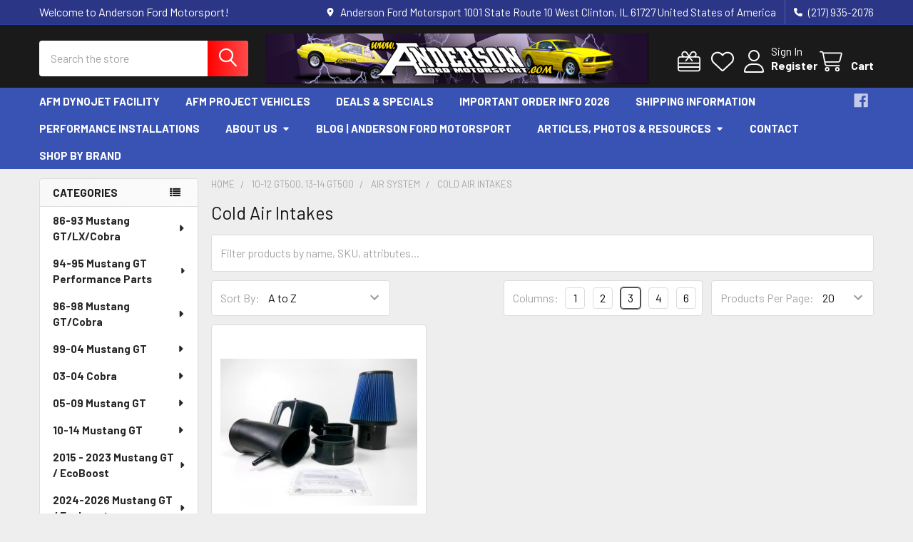

--- FILE ---
content_type: text/html; charset=UTF-8
request_url: https://www.andersonfordmotorsport.com/cold-air-intakes-1/
body_size: 37331
content:


    <!DOCTYPE html>
<html class="no-js" lang="en">
        <head>
        <title>10-12 GT500, 13-14 GT500 - Air System - Cold Air Intakes - Anderson Ford Motorsport</title>
        <link rel="dns-prefetch preconnect" href="https://cdn11.bigcommerce.com/s-u67tyc7" crossorigin><link rel="dns-prefetch preconnect" href="https://fonts.googleapis.com/" crossorigin><link rel="dns-prefetch preconnect" href="https://fonts.gstatic.com/" crossorigin>
        <link rel='canonical' href='https://www.andersonfordmotorsport.com/cold-air-intakes-1/' /><meta name='platform' content='bigcommerce.stencil' />
        
        

        <link href="https://cdn11.bigcommerce.com/s-u67tyc7/product_images/favicon.ico" rel="shortcut icon">
        <meta name="viewport" content="width=device-width, initial-scale=1">

        <script nonce="">
            document.documentElement.className = document.documentElement.className.replace('no-js', 'js');
        </script>

        <script nonce="">
    function browserSupportsAllFeatures() {
        return window.Promise
            && window.fetch
            && window.URL
            && window.URLSearchParams
            && window.WeakMap
            // object-fit support
            && ('objectFit' in document.documentElement.style);
    }

    function loadScript(src) {
        var js = document.createElement('script');
        js.src = src;
        js.nonce = '';
        js.onerror = function () {
            console.error('Failed to load polyfill script ' + src);
        };
        document.head.appendChild(js);
    }

    if (!browserSupportsAllFeatures()) {
        loadScript('https://cdn11.bigcommerce.com/s-u67tyc7/stencil/3c3787e0-0f55-013e-d382-1eaf4c37a3ff/dist/theme-bundle.polyfills.js');
    }
</script>
        <script nonce="">window.consentManagerTranslations = `{"locale":"en","locales":{"consent_manager.data_collection_warning":"en","consent_manager.accept_all_cookies":"en","consent_manager.gdpr_settings":"en","consent_manager.data_collection_preferences":"en","consent_manager.manage_data_collection_preferences":"en","consent_manager.use_data_by_cookies":"en","consent_manager.data_categories_table":"en","consent_manager.allow":"en","consent_manager.accept":"en","consent_manager.deny":"en","consent_manager.dismiss":"en","consent_manager.reject_all":"en","consent_manager.category":"en","consent_manager.purpose":"en","consent_manager.functional_category":"en","consent_manager.functional_purpose":"en","consent_manager.analytics_category":"en","consent_manager.analytics_purpose":"en","consent_manager.targeting_category":"en","consent_manager.advertising_category":"en","consent_manager.advertising_purpose":"en","consent_manager.essential_category":"en","consent_manager.esential_purpose":"en","consent_manager.yes":"en","consent_manager.no":"en","consent_manager.not_available":"en","consent_manager.cancel":"en","consent_manager.save":"en","consent_manager.back_to_preferences":"en","consent_manager.close_without_changes":"en","consent_manager.unsaved_changes":"en","consent_manager.by_using":"en","consent_manager.agree_on_data_collection":"en","consent_manager.change_preferences":"en","consent_manager.cancel_dialog_title":"en","consent_manager.privacy_policy":"en","consent_manager.allow_category_tracking":"en","consent_manager.disallow_category_tracking":"en"},"translations":{"consent_manager.data_collection_warning":"We use cookies (and other similar technologies) to collect data to improve your shopping experience.","consent_manager.accept_all_cookies":"Accept All Cookies","consent_manager.gdpr_settings":"Settings","consent_manager.data_collection_preferences":"Website Data Collection Preferences","consent_manager.manage_data_collection_preferences":"Manage Website Data Collection Preferences","consent_manager.use_data_by_cookies":" uses data collected by cookies and JavaScript libraries to improve your shopping experience.","consent_manager.data_categories_table":"The table below outlines how we use this data by category. To opt out of a category of data collection, select 'No' and save your preferences.","consent_manager.allow":"Allow","consent_manager.accept":"Accept","consent_manager.deny":"Deny","consent_manager.dismiss":"Dismiss","consent_manager.reject_all":"Reject all","consent_manager.category":"Category","consent_manager.purpose":"Purpose","consent_manager.functional_category":"Functional","consent_manager.functional_purpose":"Enables enhanced functionality, such as videos and live chat. If you do not allow these, then some or all of these functions may not work properly.","consent_manager.analytics_category":"Analytics","consent_manager.analytics_purpose":"Provide statistical information on site usage, e.g., web analytics so we can improve this website over time.","consent_manager.targeting_category":"Targeting","consent_manager.advertising_category":"Advertising","consent_manager.advertising_purpose":"Used to create profiles or personalize content to enhance your shopping experience.","consent_manager.essential_category":"Essential","consent_manager.esential_purpose":"Essential for the site and any requested services to work, but do not perform any additional or secondary function.","consent_manager.yes":"Yes","consent_manager.no":"No","consent_manager.not_available":"N/A","consent_manager.cancel":"Cancel","consent_manager.save":"Save","consent_manager.back_to_preferences":"Back to Preferences","consent_manager.close_without_changes":"You have unsaved changes to your data collection preferences. Are you sure you want to close without saving?","consent_manager.unsaved_changes":"You have unsaved changes","consent_manager.by_using":"By using our website, you're agreeing to our","consent_manager.agree_on_data_collection":"By using our website, you're agreeing to the collection of data as described in our ","consent_manager.change_preferences":"You can change your preferences at any time","consent_manager.cancel_dialog_title":"Are you sure you want to cancel?","consent_manager.privacy_policy":"Privacy Policy","consent_manager.allow_category_tracking":"Allow [CATEGORY_NAME] tracking","consent_manager.disallow_category_tracking":"Disallow [CATEGORY_NAME] tracking"}}`;</script>

        <script nonce="">
            window.lazySizesConfig = window.lazySizesConfig || {};
            window.lazySizesConfig.loadMode = 1;
        </script>
        <script async src="https://cdn11.bigcommerce.com/s-u67tyc7/stencil/3c3787e0-0f55-013e-d382-1eaf4c37a3ff/dist/theme-bundle.head_async.js" nonce=""></script>

            <link href="https://fonts.googleapis.com/css?family=Barlow:600,400,500,700&display=block" rel="stylesheet">
            <script async src="https://cdn11.bigcommerce.com/s-u67tyc7/stencil/3c3787e0-0f55-013e-d382-1eaf4c37a3ff/dist/theme-bundle.font.js" nonce=""></script>
            <link data-stencil-stylesheet href="https://cdn11.bigcommerce.com/s-u67tyc7/stencil/3c3787e0-0f55-013e-d382-1eaf4c37a3ff/css/theme-b1ff7fe0-ca0e-013e-ea4b-7e3da8c058d4.css" rel="stylesheet">
            <!-- Start Tracking Code for analytics_googleanalytics -->

<script>
    (function(i,s,o,g,r,a,m){i['GoogleAnalyticsObject']=r;i[r]=i[r]||function(){
    (i[r].q=i[r].q||[]).push(arguments)},i[r].l=1*new Date();a=s.createElement(o),
    m=s.getElementsByTagName(o)[0];a.async=1;a.src=g;m.parentNode.insertBefore(a,m)
    })(window,document,'script','//www.google-analytics.com/analytics.js','ga');

    ga('create', 'UA-5717803-2', 'andersonfordmotorsport.com');
    ga('send', 'pageview');
    ga('require', 'ecommerce', 'ecommerce.js');

    function trackEcommerce() {
    this._addTrans = addTrans;
    this._addItem = addItems;
    this._trackTrans = trackTrans;
    }
    function addTrans(orderID,store,total,tax,shipping,city,state,country) {
    ga('ecommerce:addTransaction', {
        'id': orderID,
        'affiliation': store,
        'revenue': total,
        'tax': tax,
        'shipping': shipping,
        'city': city,
        'state': state,
        'country': country
    });
    }
    function addItems(orderID,sku,product,variation,price,qty) {
    ga('ecommerce:addItem', {
        'id': orderID,
        'sku': sku,
        'name': product,
        'category': variation,
        'price': price,
        'quantity': qty
    });
    }
    function trackTrans() {
        ga('ecommerce:send');
    }
    var pageTracker = new trackEcommerce();
</script>

<script>
var _sbcfg = {
    customerEmail: "%%GLOBAL_CustomerEmail%%",
    orderAmount: "%%GLOBAL_OrderTotal%%".replace(/[^\d.-]/g, ''),
    orderId: "%%GLOBAL_OrderId%%",
    sku: "%%GLOBAL_ProductSku%%",
    productId: "%%GLOBAL_ProductId%%",
    customerId: "%%GLOBAL_CustomerId%%",
    defaultShopPath: "%%GLOBAL_ShopPath%%"
};


var _sbparams = _sbparams || [];
_sbparams.push({'action': 'view'});
(function() {
    var sb = document.createElement('script');
    var fs = document.getElementsByTagName('script')[0];
    sb.type = 'text/javascript'; sb.async = true;
    sb.src = ('https:' == document.location.protocol ? 'https://' : 'http://') + 'd2z0bn1jv8xwtk.cloudfront.net/async/preload/74f7761745d11209e9e8bc802e86bb92.js';
    fs.parentNode.insertBefore(sb, fs);
})();
</script>

<!-- End Tracking Code for analytics_googleanalytics -->


<script type="text/javascript" src="https://checkout-sdk.bigcommerce.com/v1/loader.js" defer ></script>
<script type="text/javascript">
var BCData = {};
</script>

<script nonce="">
(function () {
    var xmlHttp = new XMLHttpRequest();

    xmlHttp.open('POST', 'https://bes.gcp.data.bigcommerce.com/nobot');
    xmlHttp.setRequestHeader('Content-Type', 'application/json');
    xmlHttp.send('{"store_id":"539069","timezone_offset":"-6.0","timestamp":"2026-01-18T03:27:37.07562500Z","visit_id":"6c4fc413-5b8a-42b9-8550-6f6fbeff8601","channel_id":1}');
})();
</script>

        

        <!-- snippet location htmlhead -->

         
    </head>
    <body class="csscolumns papaSupermarket-layout--left-sidebar
        papaSupermarket-style--modern
        papaSupermarket-pageType--category
        papaSupermarket-page--pages-category
        emthemesModez-productUniform
        
        papaSupermarket--showAllCategoriesMenu
        
        
        
        
        
        
        " id="topOfPage">


        <!-- snippet location header -->
        <svg data-src="https://cdn11.bigcommerce.com/s-u67tyc7/stencil/3c3787e0-0f55-013e-d382-1eaf4c37a3ff/img/icon-sprite.svg" class="icons-svg-sprite"></svg>

        <header class="header" role="banner" >
    <a href="#" class="mobileMenu-toggle" data-mobile-menu-toggle="menu">
        <span class="mobileMenu-toggleIcon">Toggle menu</span>
    </a>

        <div class="emthemesModez-header-topSection">
            <div class="container">
                <nav class="navUser navUser--storeInfo">
    <ul class="navUser-section">
        <li class="navUser-item">
            <span class="navUser-welcome">Welcome to Anderson Ford Motorsport!</span>
        </li>
    </ul>
</nav>

<nav class="navUser">


        
    <ul class="navUser-section">
        
        <li class="navUser-item">
            <span class="navUser-action">
                <i class="icon" aria-hidden="true"><svg><use href="#icon-loc-solid" /></svg></i>
                <span>Anderson Ford Motorsport
1001 State Route 10
West Clinton, IL 61727
United States of America</span>
            </span>
        </li>

        <li class="navUser-item">
            <a class="navUser-action" href="tel:(217) 935-2076">
                <i class="icon"><svg><use href="#icon-phone-solid" /></svg></i>
                <span>(217) 935-2076</span>
            </a>
        </li>

    </ul>
</nav>            </div>
        </div>

    <div class="emthemesModez-header-userSection emthemesModez-header-userSection--logo-center">
        <div class="container">
                <div class="header-logo header-logo--center">
                    <a href="https://www.andersonfordmotorsport.com/" data-instantload='{"page":"home"}'>
            <img class="header-logo-image-unknown-size" src="https://cdn11.bigcommerce.com/s-u67tyc7/images/stencil/original/new_2023_webpage_banner-2_1767361301__75278.original.png" alt="Anderson Ford Motorsport" title="Anderson Ford Motorsport">
</a>
                </div>

            <nav class="navUser">
    
    <ul class="navUser-section navUser-section--alt">
        <li class="navUser-item navUser-item--recentlyViewed">
            <a class="navUser-action navUser-action--recentlyViewed" href="#recently-viewed" data-dropdown="recently-viewed-dropdown" data-options="align:right" title="Recently Viewed" style="display:none">
                <i class="icon"><svg><use href="#icon-recent-list" /></svg></i>
                <span class="navUser-item-recentlyViewedLabel"><span class='firstword'>Recently </span>Viewed</span>
            </a>
            <div class="dropdown-menu" id="recently-viewed-dropdown" data-dropdown-content aria-hidden="true"></div>
        </li>

            <li class="navUser-item">
                <a class="navUser-action navUser-action--giftCert" href="/giftcertificates.php" title="Gift Certificates">
                    <i class="icon"><svg><use href="#icon-gift" /></svg></i>
                    <span class="navUser-item-giftCertLabel"><span class='firstword'>Gift </span>Certificates</span>
                </a>
            </li>

            <li class="navUser-item">
                <a class="navUser-action navUser-action--wishlist" href="/wishlist.php" title="Wish Lists">
                    <i class="icon"><svg><use href="#icon-heart" /></svg></i>
                    <span class="navUser-item-wishlistLabel"><span class='firstword'>Wish </span>Lists</span>
                </a>
            </li>
        

            <li class="navUser-item navUser-item--account">
                <i class="icon"><svg><use href="#icon-user" /></svg></i>
                <span class="navUser-actions">
                        <span class="navUser-subtitle">
                            <a class="navUser-action" href="/login.php">
                                <span class="navUser-item-loginLabel">Sign In</span>
                            </a>
                        </span>
                            <a class="navUser-action" href="/login.php?action=create_account">Register</a>
                </span>
            </li>

        <li class="navUser-item navUser-item--cart">
            <a
                class="navUser-action navUser-action--cart"
                data-cart-preview
                data-dropdown="cart-preview-dropdown"
                data-options="align:right"
                href="/cart.php"
                title="Cart">
                <i class="icon"><svg><use href="#icon-cart" /></svg></i>
                <span class="_rows">
                    <span class="countPill cart-quantity"></span>
                    <span class="navUser-item-cartLabel">Cart</span>
                </span>
            </a>

            <div class="dropdown-menu" id="cart-preview-dropdown" data-dropdown-content aria-hidden="true"></div>
        </li>
    </ul>
</nav>

            <div class="emthemesModez-quickSearch" data-prevent-quick-search-close>
    <!-- snippet location forms_search -->
    <form class="form" action="/search.php">
        <fieldset class="form-fieldset">
            <div class="form-field">
                <label class="is-srOnly" for="search_query">Search</label>
                <div class="form-prefixPostfix wrap">
                    <input class="form-input" data-search-quick name="search_query" id="search_query" data-error-message="Search field cannot be empty." placeholder="Search the store" autocomplete="off">
                    <input type="submit" class="button button--primary form-prefixPostfix-button--postfix" value="Search" />
                </div>
            </div>
        </fieldset>
    </form>
</div>        </div>
    </div>

    <div class="navPages-container navPages-container--bg" id="menu" data-menu>
        <div class="container">
            <nav class="navPages">

        <div class="emthemesModez-navPages-verticalCategories-container">
            <a class="navPages-action has-subMenu" role="none">Categories</a>
            <div class="emthemesModez-verticalCategories is-open " id="emthemesModez-verticalCategories" data-emthemesmodez-fix-height="emthemesModez-section1-container">
                <ul class="navPages-list navPages-list--categories">

                            <li class="navPages-item navPages-item--standard">
                                <a class="navPages-action has-subMenu " href="https://www.andersonfordmotorsport.com/86-93-mustang-gt-lx-cobra/"
    data-instantload
    
    data-collapsible="navPages-427"
    data-collapsible-disabled-breakpoint="medium"
    data-collapsible-disabled-state="open"
    data-collapsible-enabled-state="closed">
    86-93 Mustang GT/LX/Cobra <i class="icon navPages-action-moreIcon" aria-hidden="true"><svg><use href="#icon-caret-down" /></svg></i>
</a>
<div class="navPage-subMenu
            navPage-subMenu--standard
            " id="navPages-427" aria-hidden="true" tabindex="-1">
    <ul class="navPage-subMenu-list">
        <li class="navPage-subMenu-item">
            <a class="navPage-subMenu-action navPages-action" href="https://www.andersonfordmotorsport.com/86-93-mustang-gt-lx-cobra/" data-instantload>All 86-93 Mustang GT/LX/Cobra</a>
        </li>
            <li class="navPage-subMenu-item">
                    <a
                        class="navPage-subMenu-action navPages-action has-subMenu"
                        href="https://www.andersonfordmotorsport.com/air-system-5/"
                        data-instantload
                        
                        data-collapsible="navPages-452"
                        data-collapsible-disabled-breakpoint="medium"
                        data-collapsible-disabled-state="open"
                        data-collapsible-enabled-state="closed">
                        Air System <i class="icon navPages-action-moreIcon" aria-hidden="true"><svg><use href="#icon-caret-down" /></svg></i>
                    </a>
                    <ul class="navPage-childList" id="navPages-452">
                        <li class="navPage-childList-item">
                            <a class="navPage-childList-action navPages-action" href="https://www.andersonfordmotorsport.com/air-system-5/" data-instantload>All Air System</a>
                        </li>
                        <li class="navPage-childList-item">
                                <a class="navPage-childList-action navPages-action" data-instantload href="https://www.andersonfordmotorsport.com/air-filters-5/" >Air Filters</a>
                        </li>
                        <li class="navPage-childList-item">
                                <a class="navPage-childList-action navPages-action" data-instantload href="https://www.andersonfordmotorsport.com/cold-air-intake-6/" >Cold Air Intake</a>
                        </li>
                        <li class="navPage-childList-item">
                                <a class="navPage-childList-action navPages-action" data-instantload href="https://www.andersonfordmotorsport.com/intake-manifolds/" >Intake Manifolds</a>
                        </li>
                        <li class="navPage-childList-item">
                                <a class="navPage-childList-action navPages-action" data-instantload href="https://www.andersonfordmotorsport.com/maf-1/" >MAF</a>
                        </li>
                        <li class="navPage-childList-item">
                                <a class="navPage-childList-action navPages-action" data-instantload href="https://www.andersonfordmotorsport.com/power-pipes-3/" >Power Pipes®</a>
                        </li>
                        <li class="navPage-childList-item">
                                <a class="navPage-childList-action navPages-action" data-instantload href="https://www.andersonfordmotorsport.com/throttle-bodies-3/" >Throttle Bodies</a>
                        </li>
                    </ul>
            </li>
            <li class="navPage-subMenu-item">
                    <a class="navPage-subMenu-action navPages-action" href="https://www.andersonfordmotorsport.com/appearance-products-6/" data-instantload >Appearance Products</a>
            </li>
            <li class="navPage-subMenu-item">
                    <a
                        class="navPage-subMenu-action navPages-action has-subMenu"
                        href="https://www.andersonfordmotorsport.com/body-chassis-suspension-6/"
                        data-instantload
                        
                        data-collapsible="navPages-567"
                        data-collapsible-disabled-breakpoint="medium"
                        data-collapsible-disabled-state="open"
                        data-collapsible-enabled-state="closed">
                        Body / Chassis / Suspension <i class="icon navPages-action-moreIcon" aria-hidden="true"><svg><use href="#icon-caret-down" /></svg></i>
                    </a>
                    <ul class="navPage-childList" id="navPages-567">
                        <li class="navPage-childList-item">
                            <a class="navPage-childList-action navPages-action" href="https://www.andersonfordmotorsport.com/body-chassis-suspension-6/" data-instantload>All Body / Chassis / Suspension</a>
                        </li>
                        <li class="navPage-childList-item">
                                <a class="navPage-childList-action navPages-action" data-instantload href="https://www.andersonfordmotorsport.com/coil-springs-5/" >Coil Springs</a>
                        </li>
                        <li class="navPage-childList-item">
                                <a class="navPage-childList-action navPages-action" data-instantload href="https://www.andersonfordmotorsport.com/front-suspension/" >Front Suspension</a>
                        </li>
                        <li class="navPage-childList-item">
                                <a class="navPage-childList-action navPages-action" data-instantload href="https://www.andersonfordmotorsport.com/rear-suspension/" >Rear Suspension</a>
                        </li>
                        <li class="navPage-childList-item">
                                <a class="navPage-childList-action navPages-action" data-instantload href="https://www.andersonfordmotorsport.com/shock-and-struts-5/" >Shock And Struts</a>
                        </li>
                    </ul>
            </li>
            <li class="navPage-subMenu-item">
                    <a class="navPage-subMenu-action navPages-action" href="https://www.andersonfordmotorsport.com/brake-kits-components-5/" data-instantload >Brake Kits / Components</a>
            </li>
            <li class="navPage-subMenu-item">
                    <a class="navPage-subMenu-action navPages-action" href="https://www.andersonfordmotorsport.com/cooling/" data-instantload >Cooling</a>
            </li>
            <li class="navPage-subMenu-item">
                    <a
                        class="navPage-subMenu-action navPages-action has-subMenu"
                        href="https://www.andersonfordmotorsport.com/drivetrain-5/"
                        data-instantload
                        
                        data-collapsible="navPages-428"
                        data-collapsible-disabled-breakpoint="medium"
                        data-collapsible-disabled-state="open"
                        data-collapsible-enabled-state="closed">
                        Drivetrain <i class="icon navPages-action-moreIcon" aria-hidden="true"><svg><use href="#icon-caret-down" /></svg></i>
                    </a>
                    <ul class="navPage-childList" id="navPages-428">
                        <li class="navPage-childList-item">
                            <a class="navPage-childList-action navPages-action" href="https://www.andersonfordmotorsport.com/drivetrain-5/" data-instantload>All Drivetrain</a>
                        </li>
                        <li class="navPage-childList-item">
                                <a class="navPage-childList-action navPages-action" data-instantload href="https://www.andersonfordmotorsport.com/bellhousing/" >Bellhousing</a>
                        </li>
                        <li class="navPage-childList-item">
                                <a class="navPage-childList-action navPages-action" data-instantload href="https://www.andersonfordmotorsport.com/clutch-kits-components-5/" >Clutch Kits &amp; Components</a>
                        </li>
                        <li class="navPage-childList-item">
                                <a class="navPage-childList-action navPages-action" data-instantload href="https://www.andersonfordmotorsport.com/flywheels-1/" >Flywheels</a>
                        </li>
                        <li class="navPage-childList-item">
                                <a class="navPage-childList-action navPages-action" data-instantload href="https://www.andersonfordmotorsport.com/rear-end-5/" >Rear End</a>
                        </li>
                        <li class="navPage-childList-item">
                                <a class="navPage-childList-action navPages-action" data-instantload href="https://www.andersonfordmotorsport.com/shifters-8/" >Shifters</a>
                        </li>
                        <li class="navPage-childList-item">
                                <a class="navPage-childList-action navPages-action" data-instantload href="https://www.andersonfordmotorsport.com/transmission-5/" >Transmission</a>
                        </li>
                    </ul>
            </li>
            <li class="navPage-subMenu-item">
                    <a class="navPage-subMenu-action navPages-action" href="https://www.andersonfordmotorsport.com/efi-engine-management/" data-instantload >EFI Engine Management</a>
            </li>
            <li class="navPage-subMenu-item">
                    <a
                        class="navPage-subMenu-action navPages-action has-subMenu"
                        href="https://www.andersonfordmotorsport.com/engine-2/"
                        data-instantload
                        
                        data-collapsible="navPages-506"
                        data-collapsible-disabled-breakpoint="medium"
                        data-collapsible-disabled-state="open"
                        data-collapsible-enabled-state="closed">
                        Engine <i class="icon navPages-action-moreIcon" aria-hidden="true"><svg><use href="#icon-caret-down" /></svg></i>
                    </a>
                    <ul class="navPage-childList" id="navPages-506">
                        <li class="navPage-childList-item">
                            <a class="navPage-childList-action navPages-action" href="https://www.andersonfordmotorsport.com/engine-2/" data-instantload>All Engine</a>
                        </li>
                        <li class="navPage-childList-item">
                                <a class="navPage-childList-action navPages-action" data-instantload href="https://www.andersonfordmotorsport.com/accessories-3/" >Accessories</a>
                        </li>
                        <li class="navPage-childList-item">
                                <a
        class="navPage-childList-action navPages-action has-subMenu" 
        href="https://www.andersonfordmotorsport.com/camshafts-valvetrains-3/"
        data-instantload
        
        data-collapsible="navPages-546"
        data-collapsible-disabled-breakpoint="medium"
        data-collapsible-disabled-state="open"
        data-collapsible-enabled-state="closed">
        Camshafts &amp; Valvetrains <i class="icon navPages-action-moreIcon" aria-hidden="true"><svg><use href="#icon-caret-down" /></svg></i>
    </a>
    <ul class="navPage-childList" id="navPages-546">
        <li class="navPage-childList-item">
            <a class="navPage-childList-action navPages-action" data-instantload href="https://www.andersonfordmotorsport.com/camshafts-valvetrains-3/">All Camshafts &amp; Valvetrains</a>
        </li>
            <li class="navPage-childList-item">
                    <a class="navPage-childList-action navPages-action" data-instantload href="https://www.andersonfordmotorsport.com/misc-1/" >Misc</a>
            </li>
            <li class="navPage-childList-item">
                    <a class="navPage-childList-action navPages-action" data-instantload href="https://www.andersonfordmotorsport.com/naturally-aspirated-1/" >Naturally Aspirated</a>
            </li>
            <li class="navPage-childList-item">
                    <a class="navPage-childList-action navPages-action" data-instantload href="https://www.andersonfordmotorsport.com/supercharged-turbo-nitrous/" >Supercharged/Turbo/Nitrous</a>
            </li>
            <li class="navPage-childList-item">
                    <a class="navPage-childList-action navPages-action" data-instantload href="https://www.andersonfordmotorsport.com/tappet-tools-1/" >Tappet Tools</a>
            </li>
    </ul>
                        </li>
                        <li class="navPage-childList-item">
                                <a class="navPage-childList-action navPages-action" data-instantload href="https://www.andersonfordmotorsport.com/crate-engines-1/" >Crate Engines</a>
                        </li>
                        <li class="navPage-childList-item">
                                <a class="navPage-childList-action navPages-action" data-instantload href="https://www.andersonfordmotorsport.com/cylinder-heads-1/" >Cylinder Heads</a>
                        </li>
                        <li class="navPage-childList-item">
                                <a class="navPage-childList-action navPages-action" data-instantload href="https://www.andersonfordmotorsport.com/oil-pan-oil-pump/" >Oil Pan / Oil Pump</a>
                        </li>
                        <li class="navPage-childList-item">
                                <a class="navPage-childList-action navPages-action" data-instantload href="https://www.andersonfordmotorsport.com/pulleys-balancers/" >Pulleys &amp; Balancers</a>
                        </li>
                    </ul>
            </li>
            <li class="navPage-subMenu-item">
                    <a
                        class="navPage-subMenu-action navPages-action has-subMenu"
                        href="https://www.andersonfordmotorsport.com/exhaust-systems-5/"
                        data-instantload
                        
                        data-collapsible="navPages-557"
                        data-collapsible-disabled-breakpoint="medium"
                        data-collapsible-disabled-state="open"
                        data-collapsible-enabled-state="closed">
                        Exhaust Systems <i class="icon navPages-action-moreIcon" aria-hidden="true"><svg><use href="#icon-caret-down" /></svg></i>
                    </a>
                    <ul class="navPage-childList" id="navPages-557">
                        <li class="navPage-childList-item">
                            <a class="navPage-childList-action navPages-action" href="https://www.andersonfordmotorsport.com/exhaust-systems-5/" data-instantload>All Exhaust Systems</a>
                        </li>
                        <li class="navPage-childList-item">
                                <a class="navPage-childList-action navPages-action" data-instantload href="https://www.andersonfordmotorsport.com/headers-4/" >Headers</a>
                        </li>
                        <li class="navPage-childList-item">
                                <a class="navPage-childList-action navPages-action" data-instantload href="https://www.andersonfordmotorsport.com/x-pipes-3/" >Mid-Pipes</a>
                        </li>
                        <li class="navPage-childList-item">
                                <a class="navPage-childList-action navPages-action" data-instantload href="https://www.andersonfordmotorsport.com/cat-back/" >Cat Back</a>
                        </li>
                    </ul>
            </li>
            <li class="navPage-subMenu-item">
                    <a
                        class="navPage-subMenu-action navPages-action has-subMenu"
                        href="https://www.andersonfordmotorsport.com/fuel-delivery-5/"
                        data-instantload
                        
                        data-collapsible="navPages-548"
                        data-collapsible-disabled-breakpoint="medium"
                        data-collapsible-disabled-state="open"
                        data-collapsible-enabled-state="closed">
                        Fuel Delivery <i class="icon navPages-action-moreIcon" aria-hidden="true"><svg><use href="#icon-caret-down" /></svg></i>
                    </a>
                    <ul class="navPage-childList" id="navPages-548">
                        <li class="navPage-childList-item">
                            <a class="navPage-childList-action navPages-action" href="https://www.andersonfordmotorsport.com/fuel-delivery-5/" data-instantload>All Fuel Delivery</a>
                        </li>
                        <li class="navPage-childList-item">
                                <a class="navPage-childList-action navPages-action" data-instantload href="https://www.andersonfordmotorsport.com/carburetors/" >Carburetors</a>
                        </li>
                        <li class="navPage-childList-item">
                                <a class="navPage-childList-action navPages-action" data-instantload href="https://www.andersonfordmotorsport.com/fuel-filters-2/" >Fuel Filters</a>
                        </li>
                        <li class="navPage-childList-item">
                                <a class="navPage-childList-action navPages-action" data-instantload href="https://www.andersonfordmotorsport.com/fuel-pumps-3/" >Fuel Pumps</a>
                        </li>
                        <li class="navPage-childList-item">
                                <a class="navPage-childList-action navPages-action" data-instantload href="https://www.andersonfordmotorsport.com/fuel-system-components-5/" >Fuel System Components / Injectors</a>
                        </li>
                    </ul>
            </li>
            <li class="navPage-subMenu-item">
                    <a class="navPage-subMenu-action navPages-action" href="https://www.andersonfordmotorsport.com/fuel-system-kits-1/" data-instantload >Fuel System Kits</a>
            </li>
            <li class="navPage-subMenu-item">
                    <a class="navPage-subMenu-action navPages-action" href="https://www.andersonfordmotorsport.com/gauges/" data-instantload >Gauges</a>
            </li>
            <li class="navPage-subMenu-item">
                    <a
                        class="navPage-subMenu-action navPages-action has-subMenu"
                        href="https://www.andersonfordmotorsport.com/ignition-charging-systems/"
                        data-instantload
                        
                        data-collapsible="navPages-584"
                        data-collapsible-disabled-breakpoint="medium"
                        data-collapsible-disabled-state="open"
                        data-collapsible-enabled-state="closed">
                        Ignition &amp; Charging Systems <i class="icon navPages-action-moreIcon" aria-hidden="true"><svg><use href="#icon-caret-down" /></svg></i>
                    </a>
                    <ul class="navPage-childList" id="navPages-584">
                        <li class="navPage-childList-item">
                            <a class="navPage-childList-action navPages-action" href="https://www.andersonfordmotorsport.com/ignition-charging-systems/" data-instantload>All Ignition &amp; Charging Systems</a>
                        </li>
                        <li class="navPage-childList-item">
                                <a class="navPage-childList-action navPages-action" data-instantload href="https://www.andersonfordmotorsport.com/alternators/" >Alternators</a>
                        </li>
                        <li class="navPage-childList-item">
                                <a class="navPage-childList-action navPages-action" data-instantload href="https://www.andersonfordmotorsport.com/ignition-system-components/" >Ignition System Components</a>
                        </li>
                    </ul>
            </li>
            <li class="navPage-subMenu-item">
                    <a class="navPage-subMenu-action navPages-action" href="https://www.andersonfordmotorsport.com/lighting-11/" data-instantload >Lighting</a>
            </li>
            <li class="navPage-subMenu-item">
                    <a
                        class="navPage-subMenu-action navPages-action has-subMenu"
                        href="https://www.andersonfordmotorsport.com/power-adder-2/"
                        data-instantload
                        
                        data-collapsible="navPages-481"
                        data-collapsible-disabled-breakpoint="medium"
                        data-collapsible-disabled-state="open"
                        data-collapsible-enabled-state="closed">
                        Power Adder <i class="icon navPages-action-moreIcon" aria-hidden="true"><svg><use href="#icon-caret-down" /></svg></i>
                    </a>
                    <ul class="navPage-childList" id="navPages-481">
                        <li class="navPage-childList-item">
                            <a class="navPage-childList-action navPages-action" href="https://www.andersonfordmotorsport.com/power-adder-2/" data-instantload>All Power Adder</a>
                        </li>
                        <li class="navPage-childList-item">
                                <a class="navPage-childList-action navPages-action" data-instantload href="https://www.andersonfordmotorsport.com/nitrous-accessories/" >Nitrous Accessories</a>
                        </li>
                        <li class="navPage-childList-item">
                                <a class="navPage-childList-action navPages-action" data-instantload href="https://www.andersonfordmotorsport.com/nitrous-kits-2/" >Nitrous Kits</a>
                        </li>
                        <li class="navPage-childList-item">
                                <a class="navPage-childList-action navPages-action" data-instantload href="https://www.andersonfordmotorsport.com/supercharger-accessories-2/" >Supercharger Accessories</a>
                        </li>
                        <li class="navPage-childList-item">
                                <a class="navPage-childList-action navPages-action" data-instantload href="https://www.andersonfordmotorsport.com/supercharger-kits/" >Supercharger Kits</a>
                        </li>
                    </ul>
            </li>
            <li class="navPage-subMenu-item">
                    <a class="navPage-subMenu-action navPages-action" href="https://www.andersonfordmotorsport.com/power-packages-2/" data-instantload >Power Packages</a>
            </li>
            <li class="navPage-subMenu-item">
                    <a class="navPage-subMenu-action navPages-action" href="https://www.andersonfordmotorsport.com/wheels-11/" data-instantload >Wheels</a>
            </li>
    </ul>
</div>
                            </li>
                            <li class="navPages-item navPages-item--standard">
                                <a class="navPages-action has-subMenu " href="https://www.andersonfordmotorsport.com/94-95-mustang-gt-cobra/"
    data-instantload
    
    data-collapsible="navPages-424"
    data-collapsible-disabled-breakpoint="medium"
    data-collapsible-disabled-state="open"
    data-collapsible-enabled-state="closed">
    94-95 Mustang GT Performance Parts <i class="icon navPages-action-moreIcon" aria-hidden="true"><svg><use href="#icon-caret-down" /></svg></i>
</a>
<div class="navPage-subMenu
            navPage-subMenu--standard
            " id="navPages-424" aria-hidden="true" tabindex="-1">
    <ul class="navPage-subMenu-list">
        <li class="navPage-subMenu-item">
            <a class="navPage-subMenu-action navPages-action" href="https://www.andersonfordmotorsport.com/94-95-mustang-gt-cobra/" data-instantload>All 94-95 Mustang GT Performance Parts</a>
        </li>
            <li class="navPage-subMenu-item">
                    <a
                        class="navPage-subMenu-action navPages-action has-subMenu"
                        href="https://www.andersonfordmotorsport.com/air-system-4/"
                        data-instantload
                        
                        data-collapsible="navPages-450"
                        data-collapsible-disabled-breakpoint="medium"
                        data-collapsible-disabled-state="open"
                        data-collapsible-enabled-state="closed">
                        Air System <i class="icon navPages-action-moreIcon" aria-hidden="true"><svg><use href="#icon-caret-down" /></svg></i>
                    </a>
                    <ul class="navPage-childList" id="navPages-450">
                        <li class="navPage-childList-item">
                            <a class="navPage-childList-action navPages-action" href="https://www.andersonfordmotorsport.com/air-system-4/" data-instantload>All Air System</a>
                        </li>
                        <li class="navPage-childList-item">
                                <a class="navPage-childList-action navPages-action" data-instantload href="https://www.andersonfordmotorsport.com/air-filters-4/" >Air Filters</a>
                        </li>
                        <li class="navPage-childList-item">
                                <a class="navPage-childList-action navPages-action" data-instantload href="https://www.andersonfordmotorsport.com/cold-air-intake-7/" >Cold Air Intake</a>
                        </li>
                        <li class="navPage-childList-item">
                                <a class="navPage-childList-action navPages-action" data-instantload href="https://www.andersonfordmotorsport.com/intake-manifolds-1/" >Intake Manifolds</a>
                        </li>
                        <li class="navPage-childList-item">
                                <a class="navPage-childList-action navPages-action" data-instantload href="https://www.andersonfordmotorsport.com/maf-2/" >MAF</a>
                        </li>
                        <li class="navPage-childList-item">
                                <a class="navPage-childList-action navPages-action" data-instantload href="https://www.andersonfordmotorsport.com/power-pipes-5/" >Power Pipes®</a>
                        </li>
                        <li class="navPage-childList-item">
                                <a class="navPage-childList-action navPages-action" data-instantload href="https://www.andersonfordmotorsport.com/throttle-bodies-4/" >Throttle Bodies</a>
                        </li>
                    </ul>
            </li>
            <li class="navPage-subMenu-item">
                    <a
                        class="navPage-subMenu-action navPages-action has-subMenu"
                        href="https://www.andersonfordmotorsport.com/body-chassis-suspension-7/"
                        data-instantload
                        
                        data-collapsible="navPages-568"
                        data-collapsible-disabled-breakpoint="medium"
                        data-collapsible-disabled-state="open"
                        data-collapsible-enabled-state="closed">
                        Body / Chassis / Suspension <i class="icon navPages-action-moreIcon" aria-hidden="true"><svg><use href="#icon-caret-down" /></svg></i>
                    </a>
                    <ul class="navPage-childList" id="navPages-568">
                        <li class="navPage-childList-item">
                            <a class="navPage-childList-action navPages-action" href="https://www.andersonfordmotorsport.com/body-chassis-suspension-7/" data-instantload>All Body / Chassis / Suspension</a>
                        </li>
                        <li class="navPage-childList-item">
                                <a class="navPage-childList-action navPages-action" data-instantload href="https://www.andersonfordmotorsport.com/coil-springs-6/" >Coil Springs</a>
                        </li>
                        <li class="navPage-childList-item">
                                <a class="navPage-childList-action navPages-action" data-instantload href="https://www.andersonfordmotorsport.com/front-suspension-1/" >Front Suspension</a>
                        </li>
                        <li class="navPage-childList-item">
                                <a class="navPage-childList-action navPages-action" data-instantload href="https://www.andersonfordmotorsport.com/rear-suspension-1/" >Rear Suspension</a>
                        </li>
                        <li class="navPage-childList-item">
                                <a class="navPage-childList-action navPages-action" data-instantload href="https://www.andersonfordmotorsport.com/shock-and-struts-6/" >Shock And Struts</a>
                        </li>
                    </ul>
            </li>
            <li class="navPage-subMenu-item">
                    <a class="navPage-subMenu-action navPages-action" href="https://www.andersonfordmotorsport.com/brake-kits-components-6/" data-instantload >Brake Kits / Components</a>
            </li>
            <li class="navPage-subMenu-item">
                    <a class="navPage-subMenu-action navPages-action" href="https://www.andersonfordmotorsport.com/cooling-1/" data-instantload >Cooling</a>
            </li>
            <li class="navPage-subMenu-item">
                    <a
                        class="navPage-subMenu-action navPages-action has-subMenu"
                        href="https://www.andersonfordmotorsport.com/drivetrain-4/"
                        data-instantload
                        
                        data-collapsible="navPages-425"
                        data-collapsible-disabled-breakpoint="medium"
                        data-collapsible-disabled-state="open"
                        data-collapsible-enabled-state="closed">
                        Drivetrain <i class="icon navPages-action-moreIcon" aria-hidden="true"><svg><use href="#icon-caret-down" /></svg></i>
                    </a>
                    <ul class="navPage-childList" id="navPages-425">
                        <li class="navPage-childList-item">
                            <a class="navPage-childList-action navPages-action" href="https://www.andersonfordmotorsport.com/drivetrain-4/" data-instantload>All Drivetrain</a>
                        </li>
                        <li class="navPage-childList-item">
                                <a class="navPage-childList-action navPages-action" data-instantload href="https://www.andersonfordmotorsport.com/clutch-kits-components-4/" >Clutch Kits &amp; Components</a>
                        </li>
                        <li class="navPage-childList-item">
                                <a class="navPage-childList-action navPages-action" data-instantload href="https://www.andersonfordmotorsport.com/flywheels/" >Flywheels</a>
                        </li>
                        <li class="navPage-childList-item">
                                <a class="navPage-childList-action navPages-action" data-instantload href="https://www.andersonfordmotorsport.com/rear-end-4/" >Rear End</a>
                        </li>
                        <li class="navPage-childList-item">
                                <a class="navPage-childList-action navPages-action" data-instantload href="https://www.andersonfordmotorsport.com/shifters-7/" >Shifters</a>
                        </li>
                        <li class="navPage-childList-item">
                                <a class="navPage-childList-action navPages-action" data-instantload href="https://www.andersonfordmotorsport.com/transmission-6/" >Transmission</a>
                        </li>
                    </ul>
            </li>
            <li class="navPage-subMenu-item">
                    <a class="navPage-subMenu-action navPages-action" href="https://www.andersonfordmotorsport.com/efi-engine-management-2/" data-instantload >EFI Engine Management</a>
            </li>
            <li class="navPage-subMenu-item">
                    <a
                        class="navPage-subMenu-action navPages-action has-subMenu"
                        href="https://www.andersonfordmotorsport.com/engine-5/"
                        data-instantload
                        
                        data-collapsible="navPages-512"
                        data-collapsible-disabled-breakpoint="medium"
                        data-collapsible-disabled-state="open"
                        data-collapsible-enabled-state="closed">
                        Engine <i class="icon navPages-action-moreIcon" aria-hidden="true"><svg><use href="#icon-caret-down" /></svg></i>
                    </a>
                    <ul class="navPage-childList" id="navPages-512">
                        <li class="navPage-childList-item">
                            <a class="navPage-childList-action navPages-action" href="https://www.andersonfordmotorsport.com/engine-5/" data-instantload>All Engine</a>
                        </li>
                        <li class="navPage-childList-item">
                                <a
        class="navPage-childList-action navPages-action has-subMenu" 
        href="https://www.andersonfordmotorsport.com/camshafts-valvetrains-4/"
        data-instantload
        
        data-collapsible="navPages-547"
        data-collapsible-disabled-breakpoint="medium"
        data-collapsible-disabled-state="open"
        data-collapsible-enabled-state="closed">
        Camshafts &amp; Valvetrains <i class="icon navPages-action-moreIcon" aria-hidden="true"><svg><use href="#icon-caret-down" /></svg></i>
    </a>
    <ul class="navPage-childList" id="navPages-547">
        <li class="navPage-childList-item">
            <a class="navPage-childList-action navPages-action" data-instantload href="https://www.andersonfordmotorsport.com/camshafts-valvetrains-4/">All Camshafts &amp; Valvetrains</a>
        </li>
            <li class="navPage-childList-item">
                    <a class="navPage-childList-action navPages-action" data-instantload href="https://www.andersonfordmotorsport.com/naturally-aspirated/" >Naturally Aspirated</a>
            </li>
            <li class="navPage-childList-item">
                    <a class="navPage-childList-action navPages-action" data-instantload href="https://www.andersonfordmotorsport.com/supercharged-turbo-nitrous-1/" >Supercharged/Turbo/Nitrous</a>
            </li>
            <li class="navPage-childList-item">
                    <a class="navPage-childList-action navPages-action" data-instantload href="https://www.andersonfordmotorsport.com/tappet-tools/" >Tappet Tools</a>
            </li>
            <li class="navPage-childList-item">
                    <a class="navPage-childList-action navPages-action" data-instantload href="https://www.andersonfordmotorsport.com/valve-cover-breather/" >Valve Cover Breather</a>
            </li>
    </ul>
                        </li>
                        <li class="navPage-childList-item">
                                <a class="navPage-childList-action navPages-action" data-instantload href="https://www.andersonfordmotorsport.com/crate-engines-4/" >Crate Engines</a>
                        </li>
                        <li class="navPage-childList-item">
                                <a class="navPage-childList-action navPages-action" data-instantload href="https://www.andersonfordmotorsport.com/cylinder-heads/" >Cylinder Heads</a>
                        </li>
                        <li class="navPage-childList-item">
                                <a class="navPage-childList-action navPages-action" data-instantload href="https://www.andersonfordmotorsport.com/pulleys-balancers-5/" >Pulleys &amp; Balancers</a>
                        </li>
                    </ul>
            </li>
            <li class="navPage-subMenu-item">
                    <a
                        class="navPage-subMenu-action navPages-action has-subMenu"
                        href="https://www.andersonfordmotorsport.com/exhaust-systems-6/"
                        data-instantload
                        
                        data-collapsible="navPages-650"
                        data-collapsible-disabled-breakpoint="medium"
                        data-collapsible-disabled-state="open"
                        data-collapsible-enabled-state="closed">
                        Exhaust Systems <i class="icon navPages-action-moreIcon" aria-hidden="true"><svg><use href="#icon-caret-down" /></svg></i>
                    </a>
                    <ul class="navPage-childList" id="navPages-650">
                        <li class="navPage-childList-item">
                            <a class="navPage-childList-action navPages-action" href="https://www.andersonfordmotorsport.com/exhaust-systems-6/" data-instantload>All Exhaust Systems</a>
                        </li>
                        <li class="navPage-childList-item">
                                <a class="navPage-childList-action navPages-action" data-instantload href="https://www.andersonfordmotorsport.com/headers-5/" >Headers</a>
                        </li>
                        <li class="navPage-childList-item">
                                <a class="navPage-childList-action navPages-action" data-instantload href="https://www.andersonfordmotorsport.com/x-pipes-7/" >Mid-Pipes</a>
                        </li>
                        <li class="navPage-childList-item">
                                <a class="navPage-childList-action navPages-action" data-instantload href="https://www.andersonfordmotorsport.com/cat-back-2/" >Cat Back</a>
                        </li>
                    </ul>
            </li>
            <li class="navPage-subMenu-item">
                    <a
                        class="navPage-subMenu-action navPages-action has-subMenu"
                        href="https://www.andersonfordmotorsport.com/fuel-delivery-6/"
                        data-instantload
                        
                        data-collapsible="navPages-560"
                        data-collapsible-disabled-breakpoint="medium"
                        data-collapsible-disabled-state="open"
                        data-collapsible-enabled-state="closed">
                        Fuel Delivery <i class="icon navPages-action-moreIcon" aria-hidden="true"><svg><use href="#icon-caret-down" /></svg></i>
                    </a>
                    <ul class="navPage-childList" id="navPages-560">
                        <li class="navPage-childList-item">
                            <a class="navPage-childList-action navPages-action" href="https://www.andersonfordmotorsport.com/fuel-delivery-6/" data-instantload>All Fuel Delivery</a>
                        </li>
                        <li class="navPage-childList-item">
                                <a class="navPage-childList-action navPages-action" data-instantload href="https://www.andersonfordmotorsport.com/fuel-filters/" >Fuel Filters</a>
                        </li>
                        <li class="navPage-childList-item">
                                <a class="navPage-childList-action navPages-action" data-instantload href="https://www.andersonfordmotorsport.com/fuel-pumps-4/" >Fuel Pumps</a>
                        </li>
                        <li class="navPage-childList-item">
                                <a class="navPage-childList-action navPages-action" data-instantload href="https://www.andersonfordmotorsport.com/fuel-system-components-4/" >Fuel System Components / Injectors</a>
                        </li>
                        <li class="navPage-childList-item">
                                <a class="navPage-childList-action navPages-action" data-instantload href="https://www.andersonfordmotorsport.com/fuel-system-kits/" >Fuel System Kits</a>
                        </li>
                    </ul>
            </li>
            <li class="navPage-subMenu-item">
                    <a class="navPage-subMenu-action navPages-action" href="https://www.andersonfordmotorsport.com/gauges-1/" data-instantload >Gauges</a>
            </li>
            <li class="navPage-subMenu-item">
                    <a
                        class="navPage-subMenu-action navPages-action has-subMenu"
                        href="https://www.andersonfordmotorsport.com/ignition-charging-systems-2/"
                        data-instantload
                        
                        data-collapsible="navPages-586"
                        data-collapsible-disabled-breakpoint="medium"
                        data-collapsible-disabled-state="open"
                        data-collapsible-enabled-state="closed">
                        Ignition &amp; Charging Systems <i class="icon navPages-action-moreIcon" aria-hidden="true"><svg><use href="#icon-caret-down" /></svg></i>
                    </a>
                    <ul class="navPage-childList" id="navPages-586">
                        <li class="navPage-childList-item">
                            <a class="navPage-childList-action navPages-action" href="https://www.andersonfordmotorsport.com/ignition-charging-systems-2/" data-instantload>All Ignition &amp; Charging Systems</a>
                        </li>
                        <li class="navPage-childList-item">
                                <a class="navPage-childList-action navPages-action" data-instantload href="https://www.andersonfordmotorsport.com/ignition-system-components-1/" >Ignition System Components</a>
                        </li>
                    </ul>
            </li>
            <li class="navPage-subMenu-item">
                    <a class="navPage-subMenu-action navPages-action" href="https://www.andersonfordmotorsport.com/lighting-13/" data-instantload >Lighting</a>
            </li>
            <li class="navPage-subMenu-item">
                    <a
                        class="navPage-subMenu-action navPages-action has-subMenu"
                        href="https://www.andersonfordmotorsport.com/power-adder-3/"
                        data-instantload
                        
                        data-collapsible="navPages-484"
                        data-collapsible-disabled-breakpoint="medium"
                        data-collapsible-disabled-state="open"
                        data-collapsible-enabled-state="closed">
                        Power Adder <i class="icon navPages-action-moreIcon" aria-hidden="true"><svg><use href="#icon-caret-down" /></svg></i>
                    </a>
                    <ul class="navPage-childList" id="navPages-484">
                        <li class="navPage-childList-item">
                            <a class="navPage-childList-action navPages-action" href="https://www.andersonfordmotorsport.com/power-adder-3/" data-instantload>All Power Adder</a>
                        </li>
                        <li class="navPage-childList-item">
                                <a class="navPage-childList-action navPages-action" data-instantload href="https://www.andersonfordmotorsport.com/nitrous-accessories-3/" >Nitrous Accessories</a>
                        </li>
                        <li class="navPage-childList-item">
                                <a class="navPage-childList-action navPages-action" data-instantload href="https://www.andersonfordmotorsport.com/nitrous-kits-3/" >Nitrous Kits</a>
                        </li>
                        <li class="navPage-childList-item">
                                <a class="navPage-childList-action navPages-action" data-instantload href="https://www.andersonfordmotorsport.com/supercharger-accessories-7/" >Supercharger Accessories</a>
                        </li>
                        <li class="navPage-childList-item">
                                <a class="navPage-childList-action navPages-action" data-instantload href="https://www.andersonfordmotorsport.com/supercharger-kits-2/" >Supercharger Kits</a>
                        </li>
                    </ul>
            </li>
            <li class="navPage-subMenu-item">
                    <a class="navPage-subMenu-action navPages-action" href="https://www.andersonfordmotorsport.com/power-packages-6/" data-instantload >Power Packages</a>
            </li>
            <li class="navPage-subMenu-item">
                    <a class="navPage-subMenu-action navPages-action" href="https://www.andersonfordmotorsport.com/wheels-8/" data-instantload >Wheels</a>
            </li>
    </ul>
</div>
                            </li>
                            <li class="navPages-item navPages-item--standard">
                                <a class="navPages-action has-subMenu " href="https://www.andersonfordmotorsport.com/96-98-mustang-gt-cobra/"
    data-instantload
    
    data-collapsible="navPages-421"
    data-collapsible-disabled-breakpoint="medium"
    data-collapsible-disabled-state="open"
    data-collapsible-enabled-state="closed">
    96-98 Mustang GT/Cobra <i class="icon navPages-action-moreIcon" aria-hidden="true"><svg><use href="#icon-caret-down" /></svg></i>
</a>
<div class="navPage-subMenu
            navPage-subMenu--standard
            " id="navPages-421" aria-hidden="true" tabindex="-1">
    <ul class="navPage-subMenu-list">
        <li class="navPage-subMenu-item">
            <a class="navPage-subMenu-action navPages-action" href="https://www.andersonfordmotorsport.com/96-98-mustang-gt-cobra/" data-instantload>All 96-98 Mustang GT/Cobra</a>
        </li>
            <li class="navPage-subMenu-item">
                    <a
                        class="navPage-subMenu-action navPages-action has-subMenu"
                        href="https://www.andersonfordmotorsport.com/air-system-3/"
                        data-instantload
                        
                        data-collapsible="navPages-448"
                        data-collapsible-disabled-breakpoint="medium"
                        data-collapsible-disabled-state="open"
                        data-collapsible-enabled-state="closed">
                        Air System <i class="icon navPages-action-moreIcon" aria-hidden="true"><svg><use href="#icon-caret-down" /></svg></i>
                    </a>
                    <ul class="navPage-childList" id="navPages-448">
                        <li class="navPage-childList-item">
                            <a class="navPage-childList-action navPages-action" href="https://www.andersonfordmotorsport.com/air-system-3/" data-instantload>All Air System</a>
                        </li>
                        <li class="navPage-childList-item">
                                <a class="navPage-childList-action navPages-action" data-instantload href="https://www.andersonfordmotorsport.com/air-filters-3/" >Air Filters</a>
                        </li>
                        <li class="navPage-childList-item">
                                <a class="navPage-childList-action navPages-action" data-instantload href="https://www.andersonfordmotorsport.com/cold-air-intake-8/" >Cold Air Intake</a>
                        </li>
                        <li class="navPage-childList-item">
                                <a class="navPage-childList-action navPages-action" data-instantload href="https://www.andersonfordmotorsport.com/intake-manifolds-3/" >Intake Manifolds</a>
                        </li>
                        <li class="navPage-childList-item">
                                <a class="navPage-childList-action navPages-action" data-instantload href="https://www.andersonfordmotorsport.com/maf-3/" >MAF</a>
                        </li>
                        <li class="navPage-childList-item">
                                <a class="navPage-childList-action navPages-action" data-instantload href="https://www.andersonfordmotorsport.com/power-pipes-6/" >Power Pipes®</a>
                        </li>
                        <li class="navPage-childList-item">
                                <a class="navPage-childList-action navPages-action" data-instantload href="https://www.andersonfordmotorsport.com/throttle-bodies/" >Throttle Bodies</a>
                        </li>
                    </ul>
            </li>
            <li class="navPage-subMenu-item">
                    <a
                        class="navPage-subMenu-action navPages-action has-subMenu"
                        href="https://www.andersonfordmotorsport.com/body-chassis-suspension-8/"
                        data-instantload
                        
                        data-collapsible="navPages-569"
                        data-collapsible-disabled-breakpoint="medium"
                        data-collapsible-disabled-state="open"
                        data-collapsible-enabled-state="closed">
                        Body / Chassis / Suspension <i class="icon navPages-action-moreIcon" aria-hidden="true"><svg><use href="#icon-caret-down" /></svg></i>
                    </a>
                    <ul class="navPage-childList" id="navPages-569">
                        <li class="navPage-childList-item">
                            <a class="navPage-childList-action navPages-action" href="https://www.andersonfordmotorsport.com/body-chassis-suspension-8/" data-instantload>All Body / Chassis / Suspension</a>
                        </li>
                        <li class="navPage-childList-item">
                                <a class="navPage-childList-action navPages-action" data-instantload href="https://www.andersonfordmotorsport.com/coil-springs-7/" >Coil Springs</a>
                        </li>
                        <li class="navPage-childList-item">
                                <a class="navPage-childList-action navPages-action" data-instantload href="https://www.andersonfordmotorsport.com/front-suspension-3/" >Front Suspension</a>
                        </li>
                        <li class="navPage-childList-item">
                                <a class="navPage-childList-action navPages-action" data-instantload href="https://www.andersonfordmotorsport.com/rear-suspension-2/" >Rear Suspension</a>
                        </li>
                        <li class="navPage-childList-item">
                                <a class="navPage-childList-action navPages-action" data-instantload href="https://www.andersonfordmotorsport.com/shock-and-struts-7/" >Shock And Struts</a>
                        </li>
                    </ul>
            </li>
            <li class="navPage-subMenu-item">
                    <a class="navPage-subMenu-action navPages-action" href="https://www.andersonfordmotorsport.com/brake-kits-components-7/" data-instantload >Brake Kits / Components</a>
            </li>
            <li class="navPage-subMenu-item">
                    <a class="navPage-subMenu-action navPages-action" href="https://www.andersonfordmotorsport.com/cooling-2/" data-instantload >Cooling</a>
            </li>
            <li class="navPage-subMenu-item">
                    <a
                        class="navPage-subMenu-action navPages-action has-subMenu"
                        href="https://www.andersonfordmotorsport.com/drivetrain-3/"
                        data-instantload
                        
                        data-collapsible="navPages-422"
                        data-collapsible-disabled-breakpoint="medium"
                        data-collapsible-disabled-state="open"
                        data-collapsible-enabled-state="closed">
                        Drivetrain <i class="icon navPages-action-moreIcon" aria-hidden="true"><svg><use href="#icon-caret-down" /></svg></i>
                    </a>
                    <ul class="navPage-childList" id="navPages-422">
                        <li class="navPage-childList-item">
                            <a class="navPage-childList-action navPages-action" href="https://www.andersonfordmotorsport.com/drivetrain-3/" data-instantload>All Drivetrain</a>
                        </li>
                        <li class="navPage-childList-item">
                                <a class="navPage-childList-action navPages-action" data-instantload href="https://www.andersonfordmotorsport.com/bellhousing-3/" >Bellhousing</a>
                        </li>
                        <li class="navPage-childList-item">
                                <a class="navPage-childList-action navPages-action" data-instantload href="https://www.andersonfordmotorsport.com/clutch-kits-components-3/" >Clutch Kits &amp; Components</a>
                        </li>
                        <li class="navPage-childList-item">
                                <a class="navPage-childList-action navPages-action" data-instantload href="https://www.andersonfordmotorsport.com/flywheels-3/" >Flywheels</a>
                        </li>
                        <li class="navPage-childList-item">
                                <a class="navPage-childList-action navPages-action" data-instantload href="https://www.andersonfordmotorsport.com/rear-end-3/" >Rear End</a>
                        </li>
                        <li class="navPage-childList-item">
                                <a class="navPage-childList-action navPages-action" data-instantload href="https://www.andersonfordmotorsport.com/shifters-6/" >Shifters</a>
                        </li>
                        <li class="navPage-childList-item">
                                <a class="navPage-childList-action navPages-action" data-instantload href="https://www.andersonfordmotorsport.com/transmission-7/" >Transmission</a>
                        </li>
                    </ul>
            </li>
            <li class="navPage-subMenu-item">
                    <a class="navPage-subMenu-action navPages-action" href="https://www.andersonfordmotorsport.com/pcm-flash-programmers-efi-engine-management-3/" data-instantload >PCM Flash Programmers / EFI Engine Management</a>
            </li>
            <li class="navPage-subMenu-item">
                    <a
                        class="navPage-subMenu-action navPages-action has-subMenu"
                        href="https://www.andersonfordmotorsport.com/engine-4/"
                        data-instantload
                        
                        data-collapsible="navPages-510"
                        data-collapsible-disabled-breakpoint="medium"
                        data-collapsible-disabled-state="open"
                        data-collapsible-enabled-state="closed">
                        Engine <i class="icon navPages-action-moreIcon" aria-hidden="true"><svg><use href="#icon-caret-down" /></svg></i>
                    </a>
                    <ul class="navPage-childList" id="navPages-510">
                        <li class="navPage-childList-item">
                            <a class="navPage-childList-action navPages-action" href="https://www.andersonfordmotorsport.com/engine-4/" data-instantload>All Engine</a>
                        </li>
                        <li class="navPage-childList-item">
                                <a class="navPage-childList-action navPages-action" data-instantload href="https://www.andersonfordmotorsport.com/accessories-6/" >Accessories</a>
                        </li>
                        <li class="navPage-childList-item">
                                <a class="navPage-childList-action navPages-action" data-instantload href="https://www.andersonfordmotorsport.com/camshafts-valvetrains-5/" >Camshafts &amp; Valvetrains</a>
                        </li>
                        <li class="navPage-childList-item">
                                <a class="navPage-childList-action navPages-action" data-instantload href="https://www.andersonfordmotorsport.com/crate-engines-3/" >Crate Engines</a>
                        </li>
                        <li class="navPage-childList-item">
                                <a class="navPage-childList-action navPages-action" data-instantload href="https://www.andersonfordmotorsport.com/cylinder-heads-5/" >Cylinder Heads</a>
                        </li>
                        <li class="navPage-childList-item">
                                <a class="navPage-childList-action navPages-action" data-instantload href="https://www.andersonfordmotorsport.com/oiling-system-2/" >Oiling System</a>
                        </li>
                        <li class="navPage-childList-item">
                                <a class="navPage-childList-action navPages-action" data-instantload href="https://www.andersonfordmotorsport.com/pulleys-balancers-6/" >Pulleys &amp; Balancers</a>
                        </li>
                    </ul>
            </li>
            <li class="navPage-subMenu-item">
                    <a
                        class="navPage-subMenu-action navPages-action has-subMenu"
                        href="https://www.andersonfordmotorsport.com/exhaust-systems-1/"
                        data-instantload
                        
                        data-collapsible="navPages-440"
                        data-collapsible-disabled-breakpoint="medium"
                        data-collapsible-disabled-state="open"
                        data-collapsible-enabled-state="closed">
                        Exhaust Systems <i class="icon navPages-action-moreIcon" aria-hidden="true"><svg><use href="#icon-caret-down" /></svg></i>
                    </a>
                    <ul class="navPage-childList" id="navPages-440">
                        <li class="navPage-childList-item">
                            <a class="navPage-childList-action navPages-action" href="https://www.andersonfordmotorsport.com/exhaust-systems-1/" data-instantload>All Exhaust Systems</a>
                        </li>
                        <li class="navPage-childList-item">
                                <a class="navPage-childList-action navPages-action" data-instantload href="https://www.andersonfordmotorsport.com/headers-1/" >Headers</a>
                        </li>
                        <li class="navPage-childList-item">
                                <a class="navPage-childList-action navPages-action" data-instantload href="https://www.andersonfordmotorsport.com/x-pipes-2/" >Mid-Pipes</a>
                        </li>
                        <li class="navPage-childList-item">
                                <a class="navPage-childList-action navPages-action" data-instantload href="https://www.andersonfordmotorsport.com/cat-back-7/" >Cat Back</a>
                        </li>
                    </ul>
            </li>
            <li class="navPage-subMenu-item">
                    <a
                        class="navPage-subMenu-action navPages-action has-subMenu"
                        href="https://www.andersonfordmotorsport.com/fuel-delivery/"
                        data-instantload
                        
                        data-collapsible="navPages-522"
                        data-collapsible-disabled-breakpoint="medium"
                        data-collapsible-disabled-state="open"
                        data-collapsible-enabled-state="closed">
                        Fuel Delivery <i class="icon navPages-action-moreIcon" aria-hidden="true"><svg><use href="#icon-caret-down" /></svg></i>
                    </a>
                    <ul class="navPage-childList" id="navPages-522">
                        <li class="navPage-childList-item">
                            <a class="navPage-childList-action navPages-action" href="https://www.andersonfordmotorsport.com/fuel-delivery/" data-instantload>All Fuel Delivery</a>
                        </li>
                        <li class="navPage-childList-item">
                                <a class="navPage-childList-action navPages-action" data-instantload href="https://www.andersonfordmotorsport.com/fuel-filters-1/" >Fuel Filters</a>
                        </li>
                        <li class="navPage-childList-item">
                                <a class="navPage-childList-action navPages-action" data-instantload href="https://www.andersonfordmotorsport.com/fuel-pumps/" >Fuel Pumps</a>
                        </li>
                        <li class="navPage-childList-item">
                                <a class="navPage-childList-action navPages-action" data-instantload href="https://www.andersonfordmotorsport.com/fuel-system-components-injectors/" >Fuel System Components / Injectors</a>
                        </li>
                    </ul>
            </li>
            <li class="navPage-subMenu-item">
                    <a class="navPage-subMenu-action navPages-action" href="https://www.andersonfordmotorsport.com/gauges-2/" data-instantload >Gauges</a>
            </li>
            <li class="navPage-subMenu-item">
                    <a
                        class="navPage-subMenu-action navPages-action has-subMenu"
                        href="https://www.andersonfordmotorsport.com/ignition-charging-systems-3/"
                        data-instantload
                        
                        data-collapsible="navPages-775"
                        data-collapsible-disabled-breakpoint="medium"
                        data-collapsible-disabled-state="open"
                        data-collapsible-enabled-state="closed">
                        Ignition &amp; Charging Systems <i class="icon navPages-action-moreIcon" aria-hidden="true"><svg><use href="#icon-caret-down" /></svg></i>
                    </a>
                    <ul class="navPage-childList" id="navPages-775">
                        <li class="navPage-childList-item">
                            <a class="navPage-childList-action navPages-action" href="https://www.andersonfordmotorsport.com/ignition-charging-systems-3/" data-instantload>All Ignition &amp; Charging Systems</a>
                        </li>
                        <li class="navPage-childList-item">
                                <a class="navPage-childList-action navPages-action" data-instantload href="https://www.andersonfordmotorsport.com/ignition-system-components-5/" >Ignition System Components</a>
                        </li>
                    </ul>
            </li>
            <li class="navPage-subMenu-item">
                    <a class="navPage-subMenu-action navPages-action" href="https://www.andersonfordmotorsport.com/lighting-14/" data-instantload >Lighting</a>
            </li>
            <li class="navPage-subMenu-item">
                    <a
                        class="navPage-subMenu-action navPages-action has-subMenu"
                        href="https://www.andersonfordmotorsport.com/power-adder-8/"
                        data-instantload
                        
                        data-collapsible="navPages-672"
                        data-collapsible-disabled-breakpoint="medium"
                        data-collapsible-disabled-state="open"
                        data-collapsible-enabled-state="closed">
                        Power Adder <i class="icon navPages-action-moreIcon" aria-hidden="true"><svg><use href="#icon-caret-down" /></svg></i>
                    </a>
                    <ul class="navPage-childList" id="navPages-672">
                        <li class="navPage-childList-item">
                            <a class="navPage-childList-action navPages-action" href="https://www.andersonfordmotorsport.com/power-adder-8/" data-instantload>All Power Adder</a>
                        </li>
                        <li class="navPage-childList-item">
                                <a class="navPage-childList-action navPages-action" data-instantload href="https://www.andersonfordmotorsport.com/nitrous-accessories-4/" >Nitrous Accessories</a>
                        </li>
                        <li class="navPage-childList-item">
                                <a class="navPage-childList-action navPages-action" data-instantload href="https://www.andersonfordmotorsport.com/nitrous-kits-4/" >Nitrous Kits</a>
                        </li>
                        <li class="navPage-childList-item">
                                <a class="navPage-childList-action navPages-action" data-instantload href="https://www.andersonfordmotorsport.com/supercharger-accessories-8/" >Supercharger Accessories</a>
                        </li>
                        <li class="navPage-childList-item">
                                <a class="navPage-childList-action navPages-action" data-instantload href="https://www.andersonfordmotorsport.com/supercharger-kits-5/" >Supercharger Kits</a>
                        </li>
                    </ul>
            </li>
            <li class="navPage-subMenu-item">
                    <a class="navPage-subMenu-action navPages-action" href="https://www.andersonfordmotorsport.com/power-packages-4/" data-instantload >Power Packages</a>
            </li>
            <li class="navPage-subMenu-item">
                    <a class="navPage-subMenu-action navPages-action" href="https://www.andersonfordmotorsport.com/wheels-9/" data-instantload >Wheels</a>
            </li>
    </ul>
</div>
                            </li>
                            <li class="navPages-item navPages-item--standard">
                                <a class="navPages-action has-subMenu " href="https://www.andersonfordmotorsport.com/99-04-mustang-gt/"
    data-instantload
    
    data-collapsible="navPages-418"
    data-collapsible-disabled-breakpoint="medium"
    data-collapsible-disabled-state="open"
    data-collapsible-enabled-state="closed">
    99-04 Mustang GT <i class="icon navPages-action-moreIcon" aria-hidden="true"><svg><use href="#icon-caret-down" /></svg></i>
</a>
<div class="navPage-subMenu
            navPage-subMenu--standard
            " id="navPages-418" aria-hidden="true" tabindex="-1">
    <ul class="navPage-subMenu-list">
        <li class="navPage-subMenu-item">
            <a class="navPage-subMenu-action navPages-action" href="https://www.andersonfordmotorsport.com/99-04-mustang-gt/" data-instantload>All 99-04 Mustang GT</a>
        </li>
            <li class="navPage-subMenu-item">
                    <a
                        class="navPage-subMenu-action navPages-action has-subMenu"
                        href="https://www.andersonfordmotorsport.com/air-system-2/"
                        data-instantload
                        
                        data-collapsible="navPages-446"
                        data-collapsible-disabled-breakpoint="medium"
                        data-collapsible-disabled-state="open"
                        data-collapsible-enabled-state="closed">
                        Air System <i class="icon navPages-action-moreIcon" aria-hidden="true"><svg><use href="#icon-caret-down" /></svg></i>
                    </a>
                    <ul class="navPage-childList" id="navPages-446">
                        <li class="navPage-childList-item">
                            <a class="navPage-childList-action navPages-action" href="https://www.andersonfordmotorsport.com/air-system-2/" data-instantload>All Air System</a>
                        </li>
                        <li class="navPage-childList-item">
                                <a class="navPage-childList-action navPages-action" data-instantload href="https://www.andersonfordmotorsport.com/air-filters-2/" >Air Filters</a>
                        </li>
                        <li class="navPage-childList-item">
                                <a class="navPage-childList-action navPages-action" data-instantload href="https://www.andersonfordmotorsport.com/cold-air-intake-4/" >Cold Air Intake</a>
                        </li>
                        <li class="navPage-childList-item">
                                <a class="navPage-childList-action navPages-action" data-instantload href="https://www.andersonfordmotorsport.com/intake-manifolds-4/" >Intake Manifolds</a>
                        </li>
                        <li class="navPage-childList-item">
                                <a class="navPage-childList-action navPages-action" data-instantload href="https://www.andersonfordmotorsport.com/maf-4/" >MAF</a>
                        </li>
                        <li class="navPage-childList-item">
                                <a class="navPage-childList-action navPages-action" data-instantload href="https://www.andersonfordmotorsport.com/power-pipes-4/" >Power Pipes®</a>
                        </li>
                        <li class="navPage-childList-item">
                                <a class="navPage-childList-action navPages-action" data-instantload href="https://www.andersonfordmotorsport.com/throttle-bodies-1/" >Throttle Bodies</a>
                        </li>
                    </ul>
            </li>
            <li class="navPage-subMenu-item">
                    <a
                        class="navPage-subMenu-action navPages-action has-subMenu"
                        href="https://www.andersonfordmotorsport.com/body-chassis-suspension-9/"
                        data-instantload
                        
                        data-collapsible="navPages-570"
                        data-collapsible-disabled-breakpoint="medium"
                        data-collapsible-disabled-state="open"
                        data-collapsible-enabled-state="closed">
                        Body / Chassis / Suspension <i class="icon navPages-action-moreIcon" aria-hidden="true"><svg><use href="#icon-caret-down" /></svg></i>
                    </a>
                    <ul class="navPage-childList" id="navPages-570">
                        <li class="navPage-childList-item">
                            <a class="navPage-childList-action navPages-action" href="https://www.andersonfordmotorsport.com/body-chassis-suspension-9/" data-instantload>All Body / Chassis / Suspension</a>
                        </li>
                        <li class="navPage-childList-item">
                                <a class="navPage-childList-action navPages-action" data-instantload href="https://www.andersonfordmotorsport.com/coil-springs-8/" >Coil Springs</a>
                        </li>
                        <li class="navPage-childList-item">
                                <a class="navPage-childList-action navPages-action" data-instantload href="https://www.andersonfordmotorsport.com/front-suspension-4/" >Front Suspension</a>
                        </li>
                        <li class="navPage-childList-item">
                                <a class="navPage-childList-action navPages-action" data-instantload href="https://www.andersonfordmotorsport.com/rear-suspension-3/" >Rear Suspension</a>
                        </li>
                        <li class="navPage-childList-item">
                                <a class="navPage-childList-action navPages-action" data-instantload href="https://www.andersonfordmotorsport.com/shock-and-struts-8/" >Shock And Struts</a>
                        </li>
                    </ul>
            </li>
            <li class="navPage-subMenu-item">
                    <a class="navPage-subMenu-action navPages-action" href="https://www.andersonfordmotorsport.com/brake-kits-components-8/" data-instantload >Brake Kits / Components</a>
            </li>
            <li class="navPage-subMenu-item">
                    <a class="navPage-subMenu-action navPages-action" href="https://www.andersonfordmotorsport.com/cooling-11/" data-instantload >Cooling</a>
            </li>
            <li class="navPage-subMenu-item">
                    <a
                        class="navPage-subMenu-action navPages-action has-subMenu"
                        href="https://www.andersonfordmotorsport.com/drivetrain-2/"
                        data-instantload
                        
                        data-collapsible="navPages-419"
                        data-collapsible-disabled-breakpoint="medium"
                        data-collapsible-disabled-state="open"
                        data-collapsible-enabled-state="closed">
                        Drivetrain <i class="icon navPages-action-moreIcon" aria-hidden="true"><svg><use href="#icon-caret-down" /></svg></i>
                    </a>
                    <ul class="navPage-childList" id="navPages-419">
                        <li class="navPage-childList-item">
                            <a class="navPage-childList-action navPages-action" href="https://www.andersonfordmotorsport.com/drivetrain-2/" data-instantload>All Drivetrain</a>
                        </li>
                        <li class="navPage-childList-item">
                                <a class="navPage-childList-action navPages-action" data-instantload href="https://www.andersonfordmotorsport.com/bellhousing-2/" >Bellhousing</a>
                        </li>
                        <li class="navPage-childList-item">
                                <a class="navPage-childList-action navPages-action" data-instantload href="https://www.andersonfordmotorsport.com/clutch-kits-components/" >Clutch Kits &amp; Components</a>
                        </li>
                        <li class="navPage-childList-item">
                                <a class="navPage-childList-action navPages-action" data-instantload href="https://www.andersonfordmotorsport.com/flywheels-4/" >Flywheels</a>
                        </li>
                        <li class="navPage-childList-item">
                                <a class="navPage-childList-action navPages-action" data-instantload href="https://www.andersonfordmotorsport.com/rear-end-2/" >Rear End</a>
                        </li>
                        <li class="navPage-childList-item">
                                <a class="navPage-childList-action navPages-action" data-instantload href="https://www.andersonfordmotorsport.com/shifters-5/" >Shifters</a>
                        </li>
                        <li class="navPage-childList-item">
                                <a class="navPage-childList-action navPages-action" data-instantload href="https://www.andersonfordmotorsport.com/transmission-8/" >Transmission</a>
                        </li>
                    </ul>
            </li>
            <li class="navPage-subMenu-item">
                    <a
                        class="navPage-subMenu-action navPages-action has-subMenu"
                        href="https://www.andersonfordmotorsport.com/engine-3/"
                        data-instantload
                        
                        data-collapsible="navPages-508"
                        data-collapsible-disabled-breakpoint="medium"
                        data-collapsible-disabled-state="open"
                        data-collapsible-enabled-state="closed">
                        Engine <i class="icon navPages-action-moreIcon" aria-hidden="true"><svg><use href="#icon-caret-down" /></svg></i>
                    </a>
                    <ul class="navPage-childList" id="navPages-508">
                        <li class="navPage-childList-item">
                            <a class="navPage-childList-action navPages-action" href="https://www.andersonfordmotorsport.com/engine-3/" data-instantload>All Engine</a>
                        </li>
                        <li class="navPage-childList-item">
                                <a class="navPage-childList-action navPages-action" data-instantload href="https://www.andersonfordmotorsport.com/accessories-4/" >Accessories</a>
                        </li>
                        <li class="navPage-childList-item">
                                <a class="navPage-childList-action navPages-action" data-instantload href="https://www.andersonfordmotorsport.com/camshafts-valvetrains-6/" >Camshafts &amp; Valvetrains</a>
                        </li>
                        <li class="navPage-childList-item">
                                <a class="navPage-childList-action navPages-action" data-instantload href="https://www.andersonfordmotorsport.com/crate-engines-2/" >Crate Engines</a>
                        </li>
                        <li class="navPage-childList-item">
                                <a class="navPage-childList-action navPages-action" data-instantload href="https://www.andersonfordmotorsport.com/cylinder-heads-6/" >Cylinder Heads</a>
                        </li>
                        <li class="navPage-childList-item">
                                <a class="navPage-childList-action navPages-action" data-instantload href="https://www.andersonfordmotorsport.com/oiling-system-3/" >Oiling System</a>
                        </li>
                        <li class="navPage-childList-item">
                                <a class="navPage-childList-action navPages-action" data-instantload href="https://www.andersonfordmotorsport.com/pulleys-balancers-2/" >Pulleys &amp; Balancers</a>
                        </li>
                    </ul>
            </li>
            <li class="navPage-subMenu-item">
                    <a
                        class="navPage-subMenu-action navPages-action has-subMenu"
                        href="https://www.andersonfordmotorsport.com/exhaust-systems-9/"
                        data-instantload
                        
                        data-collapsible="navPages-662"
                        data-collapsible-disabled-breakpoint="medium"
                        data-collapsible-disabled-state="open"
                        data-collapsible-enabled-state="closed">
                        Exhaust Systems <i class="icon navPages-action-moreIcon" aria-hidden="true"><svg><use href="#icon-caret-down" /></svg></i>
                    </a>
                    <ul class="navPage-childList" id="navPages-662">
                        <li class="navPage-childList-item">
                            <a class="navPage-childList-action navPages-action" href="https://www.andersonfordmotorsport.com/exhaust-systems-9/" data-instantload>All Exhaust Systems</a>
                        </li>
                        <li class="navPage-childList-item">
                                <a class="navPage-childList-action navPages-action" data-instantload href="https://www.andersonfordmotorsport.com/headers-6/" >Headers</a>
                        </li>
                        <li class="navPage-childList-item">
                                <a class="navPage-childList-action navPages-action" data-instantload href="https://www.andersonfordmotorsport.com/x-pipes-4/" >Mid-Pipes</a>
                        </li>
                        <li class="navPage-childList-item">
                                <a class="navPage-childList-action navPages-action" data-instantload href="https://www.andersonfordmotorsport.com/cat-back-8/" >Cat Back</a>
                        </li>
                    </ul>
            </li>
            <li class="navPage-subMenu-item">
                    <a
                        class="navPage-subMenu-action navPages-action has-subMenu"
                        href="https://www.andersonfordmotorsport.com/fuel-delivery-2/"
                        data-instantload
                        
                        data-collapsible="navPages-526"
                        data-collapsible-disabled-breakpoint="medium"
                        data-collapsible-disabled-state="open"
                        data-collapsible-enabled-state="closed">
                        Fuel Delivery <i class="icon navPages-action-moreIcon" aria-hidden="true"><svg><use href="#icon-caret-down" /></svg></i>
                    </a>
                    <ul class="navPage-childList" id="navPages-526">
                        <li class="navPage-childList-item">
                            <a class="navPage-childList-action navPages-action" href="https://www.andersonfordmotorsport.com/fuel-delivery-2/" data-instantload>All Fuel Delivery</a>
                        </li>
                        <li class="navPage-childList-item">
                                <a class="navPage-childList-action navPages-action" data-instantload href="https://www.andersonfordmotorsport.com/fuel-pumps-2/" >Fuel Pumps / Fuel Pump Boosters</a>
                        </li>
                        <li class="navPage-childList-item">
                                <a class="navPage-childList-action navPages-action" data-instantload href="https://www.andersonfordmotorsport.com/fuel-system-components-6/" >Fuel System Components / Injectors</a>
                        </li>
                    </ul>
            </li>
            <li class="navPage-subMenu-item">
                    <a class="navPage-subMenu-action navPages-action" href="https://www.andersonfordmotorsport.com/gauges-3/" data-instantload >Gauges</a>
            </li>
            <li class="navPage-subMenu-item">
                    <a
                        class="navPage-subMenu-action navPages-action has-subMenu"
                        href="https://www.andersonfordmotorsport.com/ignition-charging-systems-4/"
                        data-instantload
                        
                        data-collapsible="navPages-701"
                        data-collapsible-disabled-breakpoint="medium"
                        data-collapsible-disabled-state="open"
                        data-collapsible-enabled-state="closed">
                        Ignition &amp; Charging Systems <i class="icon navPages-action-moreIcon" aria-hidden="true"><svg><use href="#icon-caret-down" /></svg></i>
                    </a>
                    <ul class="navPage-childList" id="navPages-701">
                        <li class="navPage-childList-item">
                            <a class="navPage-childList-action navPages-action" href="https://www.andersonfordmotorsport.com/ignition-charging-systems-4/" data-instantload>All Ignition &amp; Charging Systems</a>
                        </li>
                        <li class="navPage-childList-item">
                                <a class="navPage-childList-action navPages-action" data-instantload href="https://www.andersonfordmotorsport.com/ignition-system-components-3/" >Ignition System Components</a>
                        </li>
                    </ul>
            </li>
            <li class="navPage-subMenu-item">
                    <a class="navPage-subMenu-action navPages-action" href="https://www.andersonfordmotorsport.com/lighting-15/" data-instantload >Lighting</a>
            </li>
            <li class="navPage-subMenu-item">
                    <a class="navPage-subMenu-action navPages-action" href="https://www.andersonfordmotorsport.com/pcm-flash-programmers-efi-engine-management-1/" data-instantload >PCM Flash Programmers / EFI Engine Management</a>
            </li>
            <li class="navPage-subMenu-item">
                    <a
                        class="navPage-subMenu-action navPages-action has-subMenu"
                        href="https://www.andersonfordmotorsport.com/power-adder-6/"
                        data-instantload
                        
                        data-collapsible="navPages-622"
                        data-collapsible-disabled-breakpoint="medium"
                        data-collapsible-disabled-state="open"
                        data-collapsible-enabled-state="closed">
                        Power Adder <i class="icon navPages-action-moreIcon" aria-hidden="true"><svg><use href="#icon-caret-down" /></svg></i>
                    </a>
                    <ul class="navPage-childList" id="navPages-622">
                        <li class="navPage-childList-item">
                            <a class="navPage-childList-action navPages-action" href="https://www.andersonfordmotorsport.com/power-adder-6/" data-instantload>All Power Adder</a>
                        </li>
                        <li class="navPage-childList-item">
                                <a class="navPage-childList-action navPages-action" data-instantload href="https://www.andersonfordmotorsport.com/nitrous-accessories-5/" >Nitrous Accessories</a>
                        </li>
                        <li class="navPage-childList-item">
                                <a class="navPage-childList-action navPages-action" data-instantload href="https://www.andersonfordmotorsport.com/nitrous-kits-5/" >Nitrous Kits</a>
                        </li>
                        <li class="navPage-childList-item">
                                <a class="navPage-childList-action navPages-action" data-instantload href="https://www.andersonfordmotorsport.com/supercharger-accessories-3/" >Supercharger Accessories</a>
                        </li>
                        <li class="navPage-childList-item">
                                <a class="navPage-childList-action navPages-action" data-instantload href="https://www.andersonfordmotorsport.com/supercharger-kits-7/" >Supercharger Kits</a>
                        </li>
                    </ul>
            </li>
            <li class="navPage-subMenu-item">
                    <a class="navPage-subMenu-action navPages-action" href="https://www.andersonfordmotorsport.com/power-packages/" data-instantload >Power Packages</a>
            </li>
            <li class="navPage-subMenu-item">
                    <a class="navPage-subMenu-action navPages-action" href="https://www.andersonfordmotorsport.com/wheels-10/" data-instantload >Wheels</a>
            </li>
    </ul>
</div>
                            </li>
                            <li class="navPages-item navPages-item--standard">
                                <a class="navPages-action has-subMenu " href="https://www.andersonfordmotorsport.com/03-04-cobra/"
    data-instantload
    
    data-collapsible="navPages-413"
    data-collapsible-disabled-breakpoint="medium"
    data-collapsible-disabled-state="open"
    data-collapsible-enabled-state="closed">
    03-04 Cobra <i class="icon navPages-action-moreIcon" aria-hidden="true"><svg><use href="#icon-caret-down" /></svg></i>
</a>
<div class="navPage-subMenu
            navPage-subMenu--standard
            " id="navPages-413" aria-hidden="true" tabindex="-1">
    <ul class="navPage-subMenu-list">
        <li class="navPage-subMenu-item">
            <a class="navPage-subMenu-action navPages-action" href="https://www.andersonfordmotorsport.com/03-04-cobra/" data-instantload>All 03-04 Cobra</a>
        </li>
            <li class="navPage-subMenu-item">
                    <a
                        class="navPage-subMenu-action navPages-action has-subMenu"
                        href="https://www.andersonfordmotorsport.com/air-system/"
                        data-instantload
                        
                        data-collapsible="navPages-442"
                        data-collapsible-disabled-breakpoint="medium"
                        data-collapsible-disabled-state="open"
                        data-collapsible-enabled-state="closed">
                        Air System <i class="icon navPages-action-moreIcon" aria-hidden="true"><svg><use href="#icon-caret-down" /></svg></i>
                    </a>
                    <ul class="navPage-childList" id="navPages-442">
                        <li class="navPage-childList-item">
                            <a class="navPage-childList-action navPages-action" href="https://www.andersonfordmotorsport.com/air-system/" data-instantload>All Air System</a>
                        </li>
                        <li class="navPage-childList-item">
                                <a class="navPage-childList-action navPages-action" data-instantload href="https://www.andersonfordmotorsport.com/cold-air-intake-9/" >Cold Air Intake</a>
                        </li>
                        <li class="navPage-childList-item">
                                <a class="navPage-childList-action navPages-action" data-instantload href="https://www.andersonfordmotorsport.com/air-filters/" >Air Filters</a>
                        </li>
                        <li class="navPage-childList-item">
                                <a class="navPage-childList-action navPages-action" data-instantload href="https://www.andersonfordmotorsport.com/maf-5/" >MAF</a>
                        </li>
                        <li class="navPage-childList-item">
                                <a class="navPage-childList-action navPages-action" data-instantload href="https://www.andersonfordmotorsport.com/throttle-bodies-6/" >Throttle Bodies</a>
                        </li>
                    </ul>
            </li>
            <li class="navPage-subMenu-item">
                    <a
                        class="navPage-subMenu-action navPages-action has-subMenu"
                        href="https://www.andersonfordmotorsport.com/body-chassis-suspension-1/"
                        data-instantload
                        
                        data-collapsible="navPages-604"
                        data-collapsible-disabled-breakpoint="medium"
                        data-collapsible-disabled-state="open"
                        data-collapsible-enabled-state="closed">
                        Body / Chassis / Suspension <i class="icon navPages-action-moreIcon" aria-hidden="true"><svg><use href="#icon-caret-down" /></svg></i>
                    </a>
                    <ul class="navPage-childList" id="navPages-604">
                        <li class="navPage-childList-item">
                            <a class="navPage-childList-action navPages-action" href="https://www.andersonfordmotorsport.com/body-chassis-suspension-1/" data-instantload>All Body / Chassis / Suspension</a>
                        </li>
                        <li class="navPage-childList-item">
                                <a class="navPage-childList-action navPages-action" data-instantload href="https://www.andersonfordmotorsport.com/shock-and-struts/" >Shock And Struts</a>
                        </li>
                    </ul>
            </li>
            <li class="navPage-subMenu-item">
                    <a class="navPage-subMenu-action navPages-action" href="https://www.andersonfordmotorsport.com/brake-kits-components-1/" data-instantload >Brake Kits / Components</a>
            </li>
            <li class="navPage-subMenu-item">
                    <a class="navPage-subMenu-action navPages-action" href="https://www.andersonfordmotorsport.com/cooling-3/" data-instantload >Cooling</a>
            </li>
            <li class="navPage-subMenu-item">
                    <a
                        class="navPage-subMenu-action navPages-action has-subMenu"
                        href="https://www.andersonfordmotorsport.com/drivetrain/"
                        data-instantload
                        
                        data-collapsible="navPages-414"
                        data-collapsible-disabled-breakpoint="medium"
                        data-collapsible-disabled-state="open"
                        data-collapsible-enabled-state="closed">
                        Drivetrain <i class="icon navPages-action-moreIcon" aria-hidden="true"><svg><use href="#icon-caret-down" /></svg></i>
                    </a>
                    <ul class="navPage-childList" id="navPages-414">
                        <li class="navPage-childList-item">
                            <a class="navPage-childList-action navPages-action" href="https://www.andersonfordmotorsport.com/drivetrain/" data-instantload>All Drivetrain</a>
                        </li>
                        <li class="navPage-childList-item">
                                <a class="navPage-childList-action navPages-action" data-instantload href="https://www.andersonfordmotorsport.com/clutch-kits-components-1/" >Clutch Kits &amp; Components</a>
                        </li>
                        <li class="navPage-childList-item">
                                <a class="navPage-childList-action navPages-action" data-instantload href="https://www.andersonfordmotorsport.com/flywheels-6/" >Flywheels</a>
                        </li>
                        <li class="navPage-childList-item">
                                <a class="navPage-childList-action navPages-action" data-instantload href="https://www.andersonfordmotorsport.com/rear-end/" >Rear End</a>
                        </li>
                        <li class="navPage-childList-item">
                                <a class="navPage-childList-action navPages-action" data-instantload href="https://www.andersonfordmotorsport.com/shifters-4/" >Shifters</a>
                        </li>
                    </ul>
            </li>
            <li class="navPage-subMenu-item">
                    <a class="navPage-subMenu-action navPages-action" href="https://www.andersonfordmotorsport.com/pcm-flash-programmers-efi-engine-management-4/" data-instantload >PCM Flash Programmers / EFI Engine Management</a>
            </li>
            <li class="navPage-subMenu-item">
                    <a
                        class="navPage-subMenu-action navPages-action has-subMenu"
                        href="https://www.andersonfordmotorsport.com/engine-7/"
                        data-instantload
                        
                        data-collapsible="navPages-696"
                        data-collapsible-disabled-breakpoint="medium"
                        data-collapsible-disabled-state="open"
                        data-collapsible-enabled-state="closed">
                        Engine <i class="icon navPages-action-moreIcon" aria-hidden="true"><svg><use href="#icon-caret-down" /></svg></i>
                    </a>
                    <ul class="navPage-childList" id="navPages-696">
                        <li class="navPage-childList-item">
                            <a class="navPage-childList-action navPages-action" href="https://www.andersonfordmotorsport.com/engine-7/" data-instantload>All Engine</a>
                        </li>
                        <li class="navPage-childList-item">
                                <a class="navPage-childList-action navPages-action" data-instantload href="https://www.andersonfordmotorsport.com/accessories-5/" >Accessories</a>
                        </li>
                        <li class="navPage-childList-item">
                                <a class="navPage-childList-action navPages-action" data-instantload href="https://www.andersonfordmotorsport.com/camshafts-valvetrains-7/" >Camshafts &amp; Valvetrains</a>
                        </li>
                        <li class="navPage-childList-item">
                                <a class="navPage-childList-action navPages-action" data-instantload href="https://www.andersonfordmotorsport.com/crate-engines-7/" >Crate Engines</a>
                        </li>
                    </ul>
            </li>
            <li class="navPage-subMenu-item">
                    <a
                        class="navPage-subMenu-action navPages-action has-subMenu"
                        href="https://www.andersonfordmotorsport.com/exhaust-systems/"
                        data-instantload
                        
                        data-collapsible="navPages-438"
                        data-collapsible-disabled-breakpoint="medium"
                        data-collapsible-disabled-state="open"
                        data-collapsible-enabled-state="closed">
                        Exhaust Systems <i class="icon navPages-action-moreIcon" aria-hidden="true"><svg><use href="#icon-caret-down" /></svg></i>
                    </a>
                    <ul class="navPage-childList" id="navPages-438">
                        <li class="navPage-childList-item">
                            <a class="navPage-childList-action navPages-action" href="https://www.andersonfordmotorsport.com/exhaust-systems/" data-instantload>All Exhaust Systems</a>
                        </li>
                        <li class="navPage-childList-item">
                                <a class="navPage-childList-action navPages-action" data-instantload href="https://www.andersonfordmotorsport.com/headers/" >Headers</a>
                        </li>
                        <li class="navPage-childList-item">
                                <a class="navPage-childList-action navPages-action" data-instantload href="https://www.andersonfordmotorsport.com/x-pipes-5/" >Mid-Pipes</a>
                        </li>
                        <li class="navPage-childList-item">
                                <a class="navPage-childList-action navPages-action" data-instantload href="https://www.andersonfordmotorsport.com/cat-back-9/" >Cat Back</a>
                        </li>
                    </ul>
            </li>
            <li class="navPage-subMenu-item">
                    <a
                        class="navPage-subMenu-action navPages-action has-subMenu"
                        href="https://www.andersonfordmotorsport.com/fuel-delivery-7/"
                        data-instantload
                        
                        data-collapsible="navPages-674"
                        data-collapsible-disabled-breakpoint="medium"
                        data-collapsible-disabled-state="open"
                        data-collapsible-enabled-state="closed">
                        Fuel Delivery <i class="icon navPages-action-moreIcon" aria-hidden="true"><svg><use href="#icon-caret-down" /></svg></i>
                    </a>
                    <ul class="navPage-childList" id="navPages-674">
                        <li class="navPage-childList-item">
                            <a class="navPage-childList-action navPages-action" href="https://www.andersonfordmotorsport.com/fuel-delivery-7/" data-instantload>All Fuel Delivery</a>
                        </li>
                        <li class="navPage-childList-item">
                                <a class="navPage-childList-action navPages-action" data-instantload href="https://www.andersonfordmotorsport.com/fuel-pumps-6/" >Fuel Pumps / Fuel Pump Boosters</a>
                        </li>
                        <li class="navPage-childList-item">
                                <a class="navPage-childList-action navPages-action" data-instantload href="https://www.andersonfordmotorsport.com/fuel-system-components-7/" >Fuel System Components</a>
                        </li>
                    </ul>
            </li>
            <li class="navPage-subMenu-item">
                    <a class="navPage-subMenu-action navPages-action" href="https://www.andersonfordmotorsport.com/gauges-4/" data-instantload >Gauges</a>
            </li>
            <li class="navPage-subMenu-item">
                    <a
                        class="navPage-subMenu-action navPages-action has-subMenu"
                        href="https://www.andersonfordmotorsport.com/ignition-electrical-4/"
                        data-instantload
                        
                        data-collapsible="navPages-703"
                        data-collapsible-disabled-breakpoint="medium"
                        data-collapsible-disabled-state="open"
                        data-collapsible-enabled-state="closed">
                        Ignition &amp; Electrical <i class="icon navPages-action-moreIcon" aria-hidden="true"><svg><use href="#icon-caret-down" /></svg></i>
                    </a>
                    <ul class="navPage-childList" id="navPages-703">
                        <li class="navPage-childList-item">
                            <a class="navPage-childList-action navPages-action" href="https://www.andersonfordmotorsport.com/ignition-electrical-4/" data-instantload>All Ignition &amp; Electrical</a>
                        </li>
                        <li class="navPage-childList-item">
                                <a class="navPage-childList-action navPages-action" data-instantload href="https://www.andersonfordmotorsport.com/ignition-system-components-4/" >Ignition System Components</a>
                        </li>
                    </ul>
            </li>
            <li class="navPage-subMenu-item">
                    <a class="navPage-subMenu-action navPages-action" href="https://www.andersonfordmotorsport.com/lighting-16/" data-instantload >Lighting</a>
            </li>
            <li class="navPage-subMenu-item">
                    <a
                        class="navPage-subMenu-action navPages-action has-subMenu"
                        href="https://www.andersonfordmotorsport.com/power-adder-7/"
                        data-instantload
                        
                        data-collapsible="navPages-667"
                        data-collapsible-disabled-breakpoint="medium"
                        data-collapsible-disabled-state="open"
                        data-collapsible-enabled-state="closed">
                        Power Adder <i class="icon navPages-action-moreIcon" aria-hidden="true"><svg><use href="#icon-caret-down" /></svg></i>
                    </a>
                    <ul class="navPage-childList" id="navPages-667">
                        <li class="navPage-childList-item">
                            <a class="navPage-childList-action navPages-action" href="https://www.andersonfordmotorsport.com/power-adder-7/" data-instantload>All Power Adder</a>
                        </li>
                        <li class="navPage-childList-item">
                                <a class="navPage-childList-action navPages-action" data-instantload href="https://www.andersonfordmotorsport.com/nitrous-kits-6/" >Nitrous Kits</a>
                        </li>
                        <li class="navPage-childList-item">
                                <a class="navPage-childList-action navPages-action" data-instantload href="https://www.andersonfordmotorsport.com/supercharger-accessories-6/" >Supercharger Accessories</a>
                        </li>
                        <li class="navPage-childList-item">
                                <a class="navPage-childList-action navPages-action" data-instantload href="https://www.andersonfordmotorsport.com/supercharger-kits-11/" >Supercharger Kits</a>
                        </li>
                    </ul>
            </li>
            <li class="navPage-subMenu-item">
                    <a class="navPage-subMenu-action navPages-action" href="https://www.andersonfordmotorsport.com/supercharger-accessories-10/" data-instantload >Supercharger Accessories</a>
            </li>
            <li class="navPage-subMenu-item">
                    <a class="navPage-subMenu-action navPages-action" href="https://www.andersonfordmotorsport.com/power-packages-8/" data-instantload >Power Packages</a>
            </li>
    </ul>
</div>
                            </li>
                            <li class="navPages-item navPages-item--standard">
                                <a class="navPages-action has-subMenu " href="https://www.andersonfordmotorsport.com/05-09-mustang-gt/"
    data-instantload
    
    data-collapsible="navPages-408"
    data-collapsible-disabled-breakpoint="medium"
    data-collapsible-disabled-state="open"
    data-collapsible-enabled-state="closed">
    05-09 Mustang GT <i class="icon navPages-action-moreIcon" aria-hidden="true"><svg><use href="#icon-caret-down" /></svg></i>
</a>
<div class="navPage-subMenu
            navPage-subMenu--standard
            " id="navPages-408" aria-hidden="true" tabindex="-1">
    <ul class="navPage-subMenu-list">
        <li class="navPage-subMenu-item">
            <a class="navPage-subMenu-action navPages-action" href="https://www.andersonfordmotorsport.com/05-09-mustang-gt/" data-instantload>All 05-09 Mustang GT</a>
        </li>
            <li class="navPage-subMenu-item">
                    <a
                        class="navPage-subMenu-action navPages-action has-subMenu"
                        href="https://www.andersonfordmotorsport.com/air-system-1/"
                        data-instantload
                        
                        data-collapsible="navPages-444"
                        data-collapsible-disabled-breakpoint="medium"
                        data-collapsible-disabled-state="open"
                        data-collapsible-enabled-state="closed">
                        Air System <i class="icon navPages-action-moreIcon" aria-hidden="true"><svg><use href="#icon-caret-down" /></svg></i>
                    </a>
                    <ul class="navPage-childList" id="navPages-444">
                        <li class="navPage-childList-item">
                            <a class="navPage-childList-action navPages-action" href="https://www.andersonfordmotorsport.com/air-system-1/" data-instantload>All Air System</a>
                        </li>
                        <li class="navPage-childList-item">
                                <a class="navPage-childList-action navPages-action" data-instantload href="https://www.andersonfordmotorsport.com/air-filters-1/" >Air Filters</a>
                        </li>
                        <li class="navPage-childList-item">
                                <a class="navPage-childList-action navPages-action" data-instantload href="https://www.andersonfordmotorsport.com/cold-air-intake/" >Cold Air Intake</a>
                        </li>
                        <li class="navPage-childList-item">
                                <a class="navPage-childList-action navPages-action" data-instantload href="https://www.andersonfordmotorsport.com/intake-manifold-2/" >Intake Manifold</a>
                        </li>
                        <li class="navPage-childList-item">
                                <a class="navPage-childList-action navPages-action" data-instantload href="https://www.andersonfordmotorsport.com/maf-7/" >MAF</a>
                        </li>
                        <li class="navPage-childList-item">
                                <a class="navPage-childList-action navPages-action" data-instantload href="https://www.andersonfordmotorsport.com/power-pipes-2/" >Power Pipes®</a>
                        </li>
                        <li class="navPage-childList-item">
                                <a class="navPage-childList-action navPages-action" data-instantload href="https://www.andersonfordmotorsport.com/throttle-bodies-7/" >Throttle Bodies</a>
                        </li>
                    </ul>
            </li>
            <li class="navPage-subMenu-item">
                    <a class="navPage-subMenu-action navPages-action" href="https://www.andersonfordmotorsport.com/ignition-system-components-8/" data-instantload >Ignition System Components</a>
            </li>
            <li class="navPage-subMenu-item">
                    <a class="navPage-subMenu-action navPages-action" href="https://www.andersonfordmotorsport.com/appearance-products-4/" data-instantload >Appearance Products</a>
            </li>
            <li class="navPage-subMenu-item">
                    <a
                        class="navPage-subMenu-action navPages-action has-subMenu"
                        href="https://www.andersonfordmotorsport.com/body-chassis-suspension-2/"
                        data-instantload
                        
                        data-collapsible="navPages-591"
                        data-collapsible-disabled-breakpoint="medium"
                        data-collapsible-disabled-state="open"
                        data-collapsible-enabled-state="closed">
                        Body / Chassis / Suspension <i class="icon navPages-action-moreIcon" aria-hidden="true"><svg><use href="#icon-caret-down" /></svg></i>
                    </a>
                    <ul class="navPage-childList" id="navPages-591">
                        <li class="navPage-childList-item">
                            <a class="navPage-childList-action navPages-action" href="https://www.andersonfordmotorsport.com/body-chassis-suspension-2/" data-instantload>All Body / Chassis / Suspension</a>
                        </li>
                        <li class="navPage-childList-item">
                                <a class="navPage-childList-action navPages-action" data-instantload href="https://www.andersonfordmotorsport.com/coil-springs-3/" >Coil Springs</a>
                        </li>
                        <li class="navPage-childList-item">
                                <a class="navPage-childList-action navPages-action" data-instantload href="https://www.andersonfordmotorsport.com/front-suspension-5/" >Front Suspension</a>
                        </li>
                        <li class="navPage-childList-item">
                                <a class="navPage-childList-action navPages-action" data-instantload href="https://www.andersonfordmotorsport.com/rear-suspension-4/" >Rear Suspension</a>
                        </li>
                        <li class="navPage-childList-item">
                                <a class="navPage-childList-action navPages-action" data-instantload href="https://www.andersonfordmotorsport.com/shock-and-struts-1/" >Shock And Struts</a>
                        </li>
                    </ul>
            </li>
            <li class="navPage-subMenu-item">
                    <a class="navPage-subMenu-action navPages-action" href="https://www.andersonfordmotorsport.com/brake-kits-components/" data-instantload >Brake Kits / Components</a>
            </li>
            <li class="navPage-subMenu-item">
                    <a class="navPage-subMenu-action navPages-action" href="https://www.andersonfordmotorsport.com/cooling-4/" data-instantload >Cooling</a>
            </li>
            <li class="navPage-subMenu-item">
                    <a
                        class="navPage-subMenu-action navPages-action has-subMenu"
                        href="https://www.andersonfordmotorsport.com/drivetrain-1/"
                        data-instantload
                        
                        data-collapsible="navPages-416"
                        data-collapsible-disabled-breakpoint="medium"
                        data-collapsible-disabled-state="open"
                        data-collapsible-enabled-state="closed">
                        Drivetrain <i class="icon navPages-action-moreIcon" aria-hidden="true"><svg><use href="#icon-caret-down" /></svg></i>
                    </a>
                    <ul class="navPage-childList" id="navPages-416">
                        <li class="navPage-childList-item">
                            <a class="navPage-childList-action navPages-action" href="https://www.andersonfordmotorsport.com/drivetrain-1/" data-instantload>All Drivetrain</a>
                        </li>
                        <li class="navPage-childList-item">
                                <a class="navPage-childList-action navPages-action" data-instantload href="https://www.andersonfordmotorsport.com/clutch-kits-components-6/" >Clutch Kits &amp; Components</a>
                        </li>
                        <li class="navPage-childList-item">
                                <a class="navPage-childList-action navPages-action" data-instantload href="https://www.andersonfordmotorsport.com/driveshaft-1/" >Driveshaft</a>
                        </li>
                        <li class="navPage-childList-item">
                                <a class="navPage-childList-action navPages-action" data-instantload href="https://www.andersonfordmotorsport.com/flywheels-5/" >Flywheels</a>
                        </li>
                        <li class="navPage-childList-item">
                                <a class="navPage-childList-action navPages-action" data-instantload href="https://www.andersonfordmotorsport.com/rear-end-1/" >Rear End</a>
                        </li>
                        <li class="navPage-childList-item">
                                <a class="navPage-childList-action navPages-action" data-instantload href="https://www.andersonfordmotorsport.com/shifters/" >Shifters</a>
                        </li>
                        <li class="navPage-childList-item">
                                <a class="navPage-childList-action navPages-action" data-instantload href="https://www.andersonfordmotorsport.com/transmission-1/" >Transmission</a>
                        </li>
                    </ul>
            </li>
            <li class="navPage-subMenu-item">
                    <a
                        class="navPage-subMenu-action navPages-action has-subMenu"
                        href="https://www.andersonfordmotorsport.com/engine-6/"
                        data-instantload
                        
                        data-collapsible="navPages-542"
                        data-collapsible-disabled-breakpoint="medium"
                        data-collapsible-disabled-state="open"
                        data-collapsible-enabled-state="closed">
                        Engine <i class="icon navPages-action-moreIcon" aria-hidden="true"><svg><use href="#icon-caret-down" /></svg></i>
                    </a>
                    <ul class="navPage-childList" id="navPages-542">
                        <li class="navPage-childList-item">
                            <a class="navPage-childList-action navPages-action" href="https://www.andersonfordmotorsport.com/engine-6/" data-instantload>All Engine</a>
                        </li>
                        <li class="navPage-childList-item">
                                <a class="navPage-childList-action navPages-action" data-instantload href="https://www.andersonfordmotorsport.com/accessories-1/" >Accessories</a>
                        </li>
                        <li class="navPage-childList-item">
                                <a class="navPage-childList-action navPages-action" data-instantload href="https://www.andersonfordmotorsport.com/camshafts-valvetrains-2/" >Camshafts &amp; Valvetrains</a>
                        </li>
                        <li class="navPage-childList-item">
                                <a class="navPage-childList-action navPages-action" data-instantload href="https://www.andersonfordmotorsport.com/crate-engines-6/" >Crate Engines</a>
                        </li>
                        <li class="navPage-childList-item">
                                <a class="navPage-childList-action navPages-action" data-instantload href="https://www.andersonfordmotorsport.com/cylinder-heads-4/" >Cylinder Heads</a>
                        </li>
                        <li class="navPage-childList-item">
                                <a class="navPage-childList-action navPages-action" data-instantload href="https://www.andersonfordmotorsport.com/oiling-system-4/" >Oiling System</a>
                        </li>
                        <li class="navPage-childList-item">
                                <a class="navPage-childList-action navPages-action" data-instantload href="https://www.andersonfordmotorsport.com/pulleys-balancers-3/" >Pulleys &amp; Balancers</a>
                        </li>
                    </ul>
            </li>
            <li class="navPage-subMenu-item">
                    <a
                        class="navPage-subMenu-action navPages-action has-subMenu"
                        href="https://www.andersonfordmotorsport.com/exhaust-systems-2/"
                        data-instantload
                        
                        data-collapsible="navPages-474"
                        data-collapsible-disabled-breakpoint="medium"
                        data-collapsible-disabled-state="open"
                        data-collapsible-enabled-state="closed">
                        Exhaust Systems <i class="icon navPages-action-moreIcon" aria-hidden="true"><svg><use href="#icon-caret-down" /></svg></i>
                    </a>
                    <ul class="navPage-childList" id="navPages-474">
                        <li class="navPage-childList-item">
                            <a class="navPage-childList-action navPages-action" href="https://www.andersonfordmotorsport.com/exhaust-systems-2/" data-instantload>All Exhaust Systems</a>
                        </li>
                        <li class="navPage-childList-item">
                                <a class="navPage-childList-action navPages-action" data-instantload href="https://www.andersonfordmotorsport.com/headers-7/" >Headers</a>
                        </li>
                        <li class="navPage-childList-item">
                                <a class="navPage-childList-action navPages-action" data-instantload href="https://www.andersonfordmotorsport.com/x-pipes/" >Mid-Pipes</a>
                        </li>
                        <li class="navPage-childList-item">
                                <a class="navPage-childList-action navPages-action" data-instantload href="https://www.andersonfordmotorsport.com/cat-back-3/" >Cat Back</a>
                        </li>
                    </ul>
            </li>
            <li class="navPage-subMenu-item">
                    <a
                        class="navPage-subMenu-action navPages-action has-subMenu"
                        href="https://www.andersonfordmotorsport.com/fuel-delivery-3/"
                        data-instantload
                        
                        data-collapsible="navPages-535"
                        data-collapsible-disabled-breakpoint="medium"
                        data-collapsible-disabled-state="open"
                        data-collapsible-enabled-state="closed">
                        Fuel Delivery <i class="icon navPages-action-moreIcon" aria-hidden="true"><svg><use href="#icon-caret-down" /></svg></i>
                    </a>
                    <ul class="navPage-childList" id="navPages-535">
                        <li class="navPage-childList-item">
                            <a class="navPage-childList-action navPages-action" href="https://www.andersonfordmotorsport.com/fuel-delivery-3/" data-instantload>All Fuel Delivery</a>
                        </li>
                        <li class="navPage-childList-item">
                                <a class="navPage-childList-action navPages-action" data-instantload href="https://www.andersonfordmotorsport.com/fuel-pumps-5/" >Fuel Pumps / Fuel Pump Boosters</a>
                        </li>
                        <li class="navPage-childList-item">
                                <a class="navPage-childList-action navPages-action" data-instantload href="https://www.andersonfordmotorsport.com/fuel-system-components/" >Fuel System Components</a>
                        </li>
                    </ul>
            </li>
            <li class="navPage-subMenu-item">
                    <a class="navPage-subMenu-action navPages-action" href="https://www.andersonfordmotorsport.com/gauges-5/" data-instantload >Gauges</a>
            </li>
            <li class="navPage-subMenu-item">
                    <a class="navPage-subMenu-action navPages-action" href="https://www.andersonfordmotorsport.com/lighting-20/" data-instantload >Lighting</a>
            </li>
            <li class="navPage-subMenu-item">
                    <a class="navPage-subMenu-action navPages-action" href="https://www.andersonfordmotorsport.com/pcm-flash-programmers-1/" data-instantload >PCM Flash Programmers</a>
            </li>
            <li class="navPage-subMenu-item">
                    <a
                        class="navPage-subMenu-action navPages-action has-subMenu"
                        href="https://www.andersonfordmotorsport.com/power-adder/"
                        data-instantload
                        
                        data-collapsible="navPages-409"
                        data-collapsible-disabled-breakpoint="medium"
                        data-collapsible-disabled-state="open"
                        data-collapsible-enabled-state="closed">
                        Power Adder <i class="icon navPages-action-moreIcon" aria-hidden="true"><svg><use href="#icon-caret-down" /></svg></i>
                    </a>
                    <ul class="navPage-childList" id="navPages-409">
                        <li class="navPage-childList-item">
                            <a class="navPage-childList-action navPages-action" href="https://www.andersonfordmotorsport.com/power-adder/" data-instantload>All Power Adder</a>
                        </li>
                        <li class="navPage-childList-item">
                                <a class="navPage-childList-action navPages-action" data-instantload href="https://www.andersonfordmotorsport.com/nitrous-accessories-6/" >Nitrous Accessories</a>
                        </li>
                        <li class="navPage-childList-item">
                                <a class="navPage-childList-action navPages-action" data-instantload href="https://www.andersonfordmotorsport.com/nitrous-kits-7/" >Nitrous Kits</a>
                        </li>
                        <li class="navPage-childList-item">
                                <a class="navPage-childList-action navPages-action" data-instantload href="https://www.andersonfordmotorsport.com/supercharger-accessories-5/" >Supercharger Accessories</a>
                        </li>
                        <li class="navPage-childList-item">
                                <a class="navPage-childList-action navPages-action" data-instantload href="https://www.andersonfordmotorsport.com/supercharger-kits-3/" >Supercharger Kits</a>
                        </li>
                        <li class="navPage-childList-item">
                                <a class="navPage-childList-action navPages-action" data-instantload href="https://www.andersonfordmotorsport.com/turbo-kits/" >Turbo Kits</a>
                        </li>
                    </ul>
            </li>
            <li class="navPage-subMenu-item">
                    <a class="navPage-subMenu-action navPages-action" href="https://www.andersonfordmotorsport.com/power-packages-5/" data-instantload >Power Packages</a>
            </li>
            <li class="navPage-subMenu-item">
                    <a class="navPage-subMenu-action navPages-action" href="https://www.andersonfordmotorsport.com/wheels/" data-instantload >Wheels</a>
            </li>
    </ul>
</div>
                            </li>
                            <li class="navPages-item navPages-item--standard">
                                <a class="navPages-action has-subMenu " href="https://www.andersonfordmotorsport.com/10-14-mustang-gt/"
    data-instantload
    
    data-collapsible="navPages-457"
    data-collapsible-disabled-breakpoint="medium"
    data-collapsible-disabled-state="open"
    data-collapsible-enabled-state="closed">
    10-14 Mustang GT <i class="icon navPages-action-moreIcon" aria-hidden="true"><svg><use href="#icon-caret-down" /></svg></i>
</a>
<div class="navPage-subMenu
            navPage-subMenu--standard
            " id="navPages-457" aria-hidden="true" tabindex="-1">
    <ul class="navPage-subMenu-list">
        <li class="navPage-subMenu-item">
            <a class="navPage-subMenu-action navPages-action" href="https://www.andersonfordmotorsport.com/10-14-mustang-gt/" data-instantload>All 10-14 Mustang GT</a>
        </li>
            <li class="navPage-subMenu-item">
                    <a
                        class="navPage-subMenu-action navPages-action has-subMenu"
                        href="https://www.andersonfordmotorsport.com/air-system-7/"
                        data-instantload
                        
                        data-collapsible="navPages-458"
                        data-collapsible-disabled-breakpoint="medium"
                        data-collapsible-disabled-state="open"
                        data-collapsible-enabled-state="closed">
                        Air System <i class="icon navPages-action-moreIcon" aria-hidden="true"><svg><use href="#icon-caret-down" /></svg></i>
                    </a>
                    <ul class="navPage-childList" id="navPages-458">
                        <li class="navPage-childList-item">
                            <a class="navPage-childList-action navPages-action" href="https://www.andersonfordmotorsport.com/air-system-7/" data-instantload>All Air System</a>
                        </li>
                        <li class="navPage-childList-item">
                                <a class="navPage-childList-action navPages-action" data-instantload href="https://www.andersonfordmotorsport.com/air-filters-12/" >Air Filters</a>
                        </li>
                        <li class="navPage-childList-item">
                                <a
        class="navPage-childList-action navPages-action has-subMenu" 
        href="https://www.andersonfordmotorsport.com/cold-air-intakes/"
        data-instantload
        
        data-collapsible="navPages-459"
        data-collapsible-disabled-breakpoint="medium"
        data-collapsible-disabled-state="open"
        data-collapsible-enabled-state="closed">
        Cold Air Intakes <i class="icon navPages-action-moreIcon" aria-hidden="true"><svg><use href="#icon-caret-down" /></svg></i>
    </a>
    <ul class="navPage-childList" id="navPages-459">
        <li class="navPage-childList-item">
            <a class="navPage-childList-action navPages-action" data-instantload href="https://www.andersonfordmotorsport.com/cold-air-intakes/">All Cold Air Intakes</a>
        </li>
            <li class="navPage-childList-item">
                    <a class="navPage-childList-action navPages-action" data-instantload href="https://www.andersonfordmotorsport.com/air-filters-7/" >Air Filters</a>
            </li>
    </ul>
                        </li>
                        <li class="navPage-childList-item">
                                <a class="navPage-childList-action navPages-action" data-instantload href="https://www.andersonfordmotorsport.com/intake-manifold/" >Intake Manifold</a>
                        </li>
                        <li class="navPage-childList-item">
                                <a class="navPage-childList-action navPages-action" data-instantload href="https://www.andersonfordmotorsport.com/maf-8/" >MAF</a>
                        </li>
                        <li class="navPage-childList-item">
                                <a class="navPage-childList-action navPages-action" data-instantload href="https://www.andersonfordmotorsport.com/power-pipes-9/" >Power Pipes®</a>
                        </li>
                        <li class="navPage-childList-item">
                                <a class="navPage-childList-action navPages-action" data-instantload href="https://www.andersonfordmotorsport.com/throttle-bodies-8/" >Throttle Bodies</a>
                        </li>
                    </ul>
            </li>
            <li class="navPage-subMenu-item">
                    <a class="navPage-subMenu-action navPages-action" href="https://www.andersonfordmotorsport.com/appearance-products-2/" data-instantload >Appearance Products</a>
            </li>
            <li class="navPage-subMenu-item">
                    <a
                        class="navPage-subMenu-action navPages-action has-subMenu"
                        href="https://www.andersonfordmotorsport.com/body-chassis-suspension-5/"
                        data-instantload
                        
                        data-collapsible="navPages-592"
                        data-collapsible-disabled-breakpoint="medium"
                        data-collapsible-disabled-state="open"
                        data-collapsible-enabled-state="closed">
                        Body / Chassis / Suspension <i class="icon navPages-action-moreIcon" aria-hidden="true"><svg><use href="#icon-caret-down" /></svg></i>
                    </a>
                    <ul class="navPage-childList" id="navPages-592">
                        <li class="navPage-childList-item">
                            <a class="navPage-childList-action navPages-action" href="https://www.andersonfordmotorsport.com/body-chassis-suspension-5/" data-instantload>All Body / Chassis / Suspension</a>
                        </li>
                        <li class="navPage-childList-item">
                                <a class="navPage-childList-action navPages-action" data-instantload href="https://www.andersonfordmotorsport.com/coil-springs/" >Coil Springs</a>
                        </li>
                        <li class="navPage-childList-item">
                                <a class="navPage-childList-action navPages-action" data-instantload href="https://www.andersonfordmotorsport.com/front-suspension-6/" >Front Suspension</a>
                        </li>
                        <li class="navPage-childList-item">
                                <a class="navPage-childList-action navPages-action" data-instantload href="https://www.andersonfordmotorsport.com/rear-suspension-5/" >Rear Suspension</a>
                        </li>
                        <li class="navPage-childList-item">
                                <a class="navPage-childList-action navPages-action" data-instantload href="https://www.andersonfordmotorsport.com/shock-and-struts-4/" >Shock And Struts</a>
                        </li>
                    </ul>
            </li>
            <li class="navPage-subMenu-item">
                    <a class="navPage-subMenu-action navPages-action" href="https://www.andersonfordmotorsport.com/brake-kits-components-4/" data-instantload >Brake Kits / Components</a>
            </li>
            <li class="navPage-subMenu-item">
                    <a class="navPage-subMenu-action navPages-action" href="https://www.andersonfordmotorsport.com/cooling-5/" data-instantload >Cooling</a>
            </li>
            <li class="navPage-subMenu-item">
                    <a
                        class="navPage-subMenu-action navPages-action has-subMenu"
                        href="https://www.andersonfordmotorsport.com/drivetrain-7/"
                        data-instantload
                        
                        data-collapsible="navPages-572"
                        data-collapsible-disabled-breakpoint="medium"
                        data-collapsible-disabled-state="open"
                        data-collapsible-enabled-state="closed">
                        Drivetrain <i class="icon navPages-action-moreIcon" aria-hidden="true"><svg><use href="#icon-caret-down" /></svg></i>
                    </a>
                    <ul class="navPage-childList" id="navPages-572">
                        <li class="navPage-childList-item">
                            <a class="navPage-childList-action navPages-action" href="https://www.andersonfordmotorsport.com/drivetrain-7/" data-instantload>All Drivetrain</a>
                        </li>
                        <li class="navPage-childList-item">
                                <a class="navPage-childList-action navPages-action" data-instantload href="https://www.andersonfordmotorsport.com/clutch-kits-2/" >Clutch Kits</a>
                        </li>
                        <li class="navPage-childList-item">
                                <a class="navPage-childList-action navPages-action" data-instantload href="https://www.andersonfordmotorsport.com/driveshaft/" >Driveshaft</a>
                        </li>
                        <li class="navPage-childList-item">
                                <a class="navPage-childList-action navPages-action" data-instantload href="https://www.andersonfordmotorsport.com/flywheels-7/" >Flywheels</a>
                        </li>
                        <li class="navPage-childList-item">
                                <a class="navPage-childList-action navPages-action" data-instantload href="https://www.andersonfordmotorsport.com/rear-end-7/" >Rear End</a>
                        </li>
                        <li class="navPage-childList-item">
                                <a class="navPage-childList-action navPages-action" data-instantload href="https://www.andersonfordmotorsport.com/shifters-2/" >Shifters</a>
                        </li>
                        <li class="navPage-childList-item">
                                <a class="navPage-childList-action navPages-action" data-instantload href="https://www.andersonfordmotorsport.com/transmission-2/" >Transmission</a>
                        </li>
                    </ul>
            </li>
            <li class="navPage-subMenu-item">
                    <a
                        class="navPage-subMenu-action navPages-action has-subMenu"
                        href="https://www.andersonfordmotorsport.com/engine/"
                        data-instantload
                        
                        data-collapsible="navPages-488"
                        data-collapsible-disabled-breakpoint="medium"
                        data-collapsible-disabled-state="open"
                        data-collapsible-enabled-state="closed">
                        Engine <i class="icon navPages-action-moreIcon" aria-hidden="true"><svg><use href="#icon-caret-down" /></svg></i>
                    </a>
                    <ul class="navPage-childList" id="navPages-488">
                        <li class="navPage-childList-item">
                            <a class="navPage-childList-action navPages-action" href="https://www.andersonfordmotorsport.com/engine/" data-instantload>All Engine</a>
                        </li>
                        <li class="navPage-childList-item">
                                <a class="navPage-childList-action navPages-action" data-instantload href="https://www.andersonfordmotorsport.com/accessories/" >Accessories</a>
                        </li>
                        <li class="navPage-childList-item">
                                <a class="navPage-childList-action navPages-action" data-instantload href="https://www.andersonfordmotorsport.com/camshafts-valvetrains/" >Camshafts &amp; Valvetrains</a>
                        </li>
                        <li class="navPage-childList-item">
                                <a class="navPage-childList-action navPages-action" data-instantload href="https://www.andersonfordmotorsport.com/crate-engines/" >Crate Engines</a>
                        </li>
                        <li class="navPage-childList-item">
                                <a class="navPage-childList-action navPages-action" data-instantload href="https://www.andersonfordmotorsport.com/cylinder-heads-3/" >Cylinder Heads</a>
                        </li>
                        <li class="navPage-childList-item">
                                <a class="navPage-childList-action navPages-action" data-instantload href="https://www.andersonfordmotorsport.com/oiling-system/" >Oiling System</a>
                        </li>
                        <li class="navPage-childList-item">
                                <a class="navPage-childList-action navPages-action" data-instantload href="https://www.andersonfordmotorsport.com/pulleys-balancers-4/" >Pulleys &amp; Balancers</a>
                        </li>
                    </ul>
            </li>
            <li class="navPage-subMenu-item">
                    <a
                        class="navPage-subMenu-action navPages-action has-subMenu"
                        href="https://www.andersonfordmotorsport.com/exhaust-systems-7/"
                        data-instantload
                        
                        data-collapsible="navPages-657"
                        data-collapsible-disabled-breakpoint="medium"
                        data-collapsible-disabled-state="open"
                        data-collapsible-enabled-state="closed">
                        Exhaust Systems <i class="icon navPages-action-moreIcon" aria-hidden="true"><svg><use href="#icon-caret-down" /></svg></i>
                    </a>
                    <ul class="navPage-childList" id="navPages-657">
                        <li class="navPage-childList-item">
                            <a class="navPage-childList-action navPages-action" href="https://www.andersonfordmotorsport.com/exhaust-systems-7/" data-instantload>All Exhaust Systems</a>
                        </li>
                        <li class="navPage-childList-item">
                                <a class="navPage-childList-action navPages-action" data-instantload href="https://www.andersonfordmotorsport.com/headers-8/" >Headers</a>
                        </li>
                        <li class="navPage-childList-item">
                                <a class="navPage-childList-action navPages-action" data-instantload href="https://www.andersonfordmotorsport.com/x-pipes-8/" >Mid-Pipes</a>
                        </li>
                        <li class="navPage-childList-item">
                                <a class="navPage-childList-action navPages-action" data-instantload href="https://www.andersonfordmotorsport.com/cat-back-5/" >Cat Back</a>
                        </li>
                    </ul>
            </li>
            <li class="navPage-subMenu-item">
                    <a
                        class="navPage-subMenu-action navPages-action has-subMenu"
                        href="https://www.andersonfordmotorsport.com/fuel-delivery-4/"
                        data-instantload
                        
                        data-collapsible="navPages-537"
                        data-collapsible-disabled-breakpoint="medium"
                        data-collapsible-disabled-state="open"
                        data-collapsible-enabled-state="closed">
                        Fuel Delivery <i class="icon navPages-action-moreIcon" aria-hidden="true"><svg><use href="#icon-caret-down" /></svg></i>
                    </a>
                    <ul class="navPage-childList" id="navPages-537">
                        <li class="navPage-childList-item">
                            <a class="navPage-childList-action navPages-action" href="https://www.andersonfordmotorsport.com/fuel-delivery-4/" data-instantload>All Fuel Delivery</a>
                        </li>
                        <li class="navPage-childList-item">
                                <a class="navPage-childList-action navPages-action" data-instantload href="https://www.andersonfordmotorsport.com/fuel-pumps-9/" >Fuel Pumps / Fuel Pump Boosters</a>
                        </li>
                        <li class="navPage-childList-item">
                                <a class="navPage-childList-action navPages-action" data-instantload href="https://www.andersonfordmotorsport.com/fuel-system-components-1/" >Fuel System Components</a>
                        </li>
                    </ul>
            </li>
            <li class="navPage-subMenu-item">
                    <a class="navPage-subMenu-action navPages-action" href="https://www.andersonfordmotorsport.com/gauges-6/" data-instantload >Gauges</a>
            </li>
            <li class="navPage-subMenu-item">
                    <a class="navPage-subMenu-action navPages-action" href="https://www.andersonfordmotorsport.com/ignition/" data-instantload >Ignition</a>
            </li>
            <li class="navPage-subMenu-item">
                    <a class="navPage-subMenu-action navPages-action" href="https://www.andersonfordmotorsport.com/lighting-17/" data-instantload >Lighting</a>
            </li>
            <li class="navPage-subMenu-item">
                    <a
                        class="navPage-subMenu-action navPages-action has-subMenu"
                        href="https://www.andersonfordmotorsport.com/pcm-flash-programmers-4/"
                        data-instantload
                        
                        data-collapsible="navPages-715"
                        data-collapsible-disabled-breakpoint="medium"
                        data-collapsible-disabled-state="open"
                        data-collapsible-enabled-state="closed">
                        PCM Flash Programmers <i class="icon navPages-action-moreIcon" aria-hidden="true"><svg><use href="#icon-caret-down" /></svg></i>
                    </a>
                    <ul class="navPage-childList" id="navPages-715">
                        <li class="navPage-childList-item">
                            <a class="navPage-childList-action navPages-action" href="https://www.andersonfordmotorsport.com/pcm-flash-programmers-4/" data-instantload>All PCM Flash Programmers</a>
                        </li>
                        <li class="navPage-childList-item">
                                <a class="navPage-childList-action navPages-action" data-instantload href="https://www.andersonfordmotorsport.com/stand-alone-engine-management/" >Stand Alone Engine Management</a>
                        </li>
                    </ul>
            </li>
            <li class="navPage-subMenu-item">
                    <a
                        class="navPage-subMenu-action navPages-action has-subMenu"
                        href="https://www.andersonfordmotorsport.com/power-adder-4/"
                        data-instantload
                        
                        data-collapsible="navPages-540"
                        data-collapsible-disabled-breakpoint="medium"
                        data-collapsible-disabled-state="open"
                        data-collapsible-enabled-state="closed">
                        Power Adder <i class="icon navPages-action-moreIcon" aria-hidden="true"><svg><use href="#icon-caret-down" /></svg></i>
                    </a>
                    <ul class="navPage-childList" id="navPages-540">
                        <li class="navPage-childList-item">
                            <a class="navPage-childList-action navPages-action" href="https://www.andersonfordmotorsport.com/power-adder-4/" data-instantload>All Power Adder</a>
                        </li>
                        <li class="navPage-childList-item">
                                <a class="navPage-childList-action navPages-action" data-instantload href="https://www.andersonfordmotorsport.com/nitrous-accessories-7/" >Nitrous Accessories</a>
                        </li>
                        <li class="navPage-childList-item">
                                <a class="navPage-childList-action navPages-action" data-instantload href="https://www.andersonfordmotorsport.com/nitrous-kits/" >Nitrous Kits</a>
                        </li>
                        <li class="navPage-childList-item">
                                <a class="navPage-childList-action navPages-action" data-instantload href="https://www.andersonfordmotorsport.com/supercharger-accessories-4/" >Supercharger Accessories</a>
                        </li>
                        <li class="navPage-childList-item">
                                <a class="navPage-childList-action navPages-action" data-instantload href="https://www.andersonfordmotorsport.com/supercharger-kits-4/" >Supercharger Kits</a>
                        </li>
                        <li class="navPage-childList-item">
                                <a class="navPage-childList-action navPages-action" data-instantload href="https://www.andersonfordmotorsport.com/turbocharger-systems-1/" >Turbocharger Systems</a>
                        </li>
                    </ul>
            </li>
            <li class="navPage-subMenu-item">
                    <a class="navPage-subMenu-action navPages-action" href="https://www.andersonfordmotorsport.com/power-packages-7/" data-instantload >Power Packages</a>
            </li>
            <li class="navPage-subMenu-item">
                    <a class="navPage-subMenu-action navPages-action" href="https://www.andersonfordmotorsport.com/wheels-3/" data-instantload >Wheels</a>
            </li>
    </ul>
</div>
                            </li>
                            <li class="navPages-item navPages-item--standard">
                                <a class="navPages-action has-subMenu " href="https://www.andersonfordmotorsport.com/2015-2020-mustang-gt-ecoboost/"
    data-instantload
    
    data-collapsible="navPages-819"
    data-collapsible-disabled-breakpoint="medium"
    data-collapsible-disabled-state="open"
    data-collapsible-enabled-state="closed">
    2015 - 2023 Mustang GT / EcoBoost <i class="icon navPages-action-moreIcon" aria-hidden="true"><svg><use href="#icon-caret-down" /></svg></i>
</a>
<div class="navPage-subMenu
            navPage-subMenu--standard
            " id="navPages-819" aria-hidden="true" tabindex="-1">
    <ul class="navPage-subMenu-list">
        <li class="navPage-subMenu-item">
            <a class="navPage-subMenu-action navPages-action" href="https://www.andersonfordmotorsport.com/2015-2020-mustang-gt-ecoboost/" data-instantload>All 2015 - 2023 Mustang GT / EcoBoost</a>
        </li>
            <li class="navPage-subMenu-item">
                    <a
                        class="navPage-subMenu-action navPages-action has-subMenu"
                        href="https://www.andersonfordmotorsport.com/air-system-12/"
                        data-instantload
                        
                        data-collapsible="navPages-821"
                        data-collapsible-disabled-breakpoint="medium"
                        data-collapsible-disabled-state="open"
                        data-collapsible-enabled-state="closed">
                        Air System <i class="icon navPages-action-moreIcon" aria-hidden="true"><svg><use href="#icon-caret-down" /></svg></i>
                    </a>
                    <ul class="navPage-childList" id="navPages-821">
                        <li class="navPage-childList-item">
                            <a class="navPage-childList-action navPages-action" href="https://www.andersonfordmotorsport.com/air-system-12/" data-instantload>All Air System</a>
                        </li>
                        <li class="navPage-childList-item">
                                <a class="navPage-childList-action navPages-action" data-instantload href="https://www.andersonfordmotorsport.com/air-filter/" >Air Filter</a>
                        </li>
                        <li class="navPage-childList-item">
                                <a class="navPage-childList-action navPages-action" data-instantload href="https://www.andersonfordmotorsport.com/cold-air-intake-2/" >Cold Air Intake</a>
                        </li>
                        <li class="navPage-childList-item">
                                <a class="navPage-childList-action navPages-action" data-instantload href="https://www.andersonfordmotorsport.com/intake-manilfold/" >Intake Manilfold</a>
                        </li>
                        <li class="navPage-childList-item">
                                <a class="navPage-childList-action navPages-action" data-instantload href="https://www.andersonfordmotorsport.com/power-pipes-8/" >Power Pipes®</a>
                        </li>
                        <li class="navPage-childList-item">
                                <a class="navPage-childList-action navPages-action" data-instantload href="https://www.andersonfordmotorsport.com/replacement-air-filter/" >Replacement Air Filter</a>
                        </li>
                        <li class="navPage-childList-item">
                                <a class="navPage-childList-action navPages-action" data-instantload href="https://www.andersonfordmotorsport.com/throttle-bodies-12/" >Throttle Bodies</a>
                        </li>
                    </ul>
            </li>
            <li class="navPage-subMenu-item">
                    <a class="navPage-subMenu-action navPages-action" href="https://www.andersonfordmotorsport.com/appearance-dress-up/" data-instantload >Appearance / Dress Up</a>
            </li>
            <li class="navPage-subMenu-item">
                    <a
                        class="navPage-subMenu-action navPages-action has-subMenu"
                        href="https://www.andersonfordmotorsport.com/body-chassis-suspension-10/"
                        data-instantload
                        
                        data-collapsible="navPages-826"
                        data-collapsible-disabled-breakpoint="medium"
                        data-collapsible-disabled-state="open"
                        data-collapsible-enabled-state="closed">
                        Body / Chassis / Suspension <i class="icon navPages-action-moreIcon" aria-hidden="true"><svg><use href="#icon-caret-down" /></svg></i>
                    </a>
                    <ul class="navPage-childList" id="navPages-826">
                        <li class="navPage-childList-item">
                            <a class="navPage-childList-action navPages-action" href="https://www.andersonfordmotorsport.com/body-chassis-suspension-10/" data-instantload>All Body / Chassis / Suspension</a>
                        </li>
                        <li class="navPage-childList-item">
                                <a class="navPage-childList-action navPages-action" data-instantload href="https://www.andersonfordmotorsport.com/chassis-strengthening-bracing/" >Chassis Strengthening / Bracing</a>
                        </li>
                        <li class="navPage-childList-item">
                                <a class="navPage-childList-action navPages-action" data-instantload href="https://www.andersonfordmotorsport.com/coil-springs-9/" >Coil Springs</a>
                        </li>
                        <li class="navPage-childList-item">
                                <a class="navPage-childList-action navPages-action" data-instantload href="https://www.andersonfordmotorsport.com/shock-and-struts-9/" >Shock And Struts</a>
                        </li>
                    </ul>
            </li>
            <li class="navPage-subMenu-item">
                    <a class="navPage-subMenu-action navPages-action" href="https://www.andersonfordmotorsport.com/brake-kits-components-9/" data-instantload >Brake Kits / Components</a>
            </li>
            <li class="navPage-subMenu-item">
                    <a class="navPage-subMenu-action navPages-action" href="https://www.andersonfordmotorsport.com/cooling-12/" data-instantload >Cooling</a>
            </li>
            <li class="navPage-subMenu-item">
                    <a
                        class="navPage-subMenu-action navPages-action has-subMenu"
                        href="https://www.andersonfordmotorsport.com/drivetrain-12/"
                        data-instantload
                        
                        data-collapsible="navPages-827"
                        data-collapsible-disabled-breakpoint="medium"
                        data-collapsible-disabled-state="open"
                        data-collapsible-enabled-state="closed">
                        Drivetrain <i class="icon navPages-action-moreIcon" aria-hidden="true"><svg><use href="#icon-caret-down" /></svg></i>
                    </a>
                    <ul class="navPage-childList" id="navPages-827">
                        <li class="navPage-childList-item">
                            <a class="navPage-childList-action navPages-action" href="https://www.andersonfordmotorsport.com/drivetrain-12/" data-instantload>All Drivetrain</a>
                        </li>
                        <li class="navPage-childList-item">
                                <a class="navPage-childList-action navPages-action" data-instantload href="https://www.andersonfordmotorsport.com/clutch-kits-3/" >Clutch Kits</a>
                        </li>
                        <li class="navPage-childList-item">
                                <a class="navPage-childList-action navPages-action" data-instantload href="https://www.andersonfordmotorsport.com/driveshaft-3/" >Driveshaft</a>
                        </li>
                        <li class="navPage-childList-item">
                                <a class="navPage-childList-action navPages-action" data-instantload href="https://www.andersonfordmotorsport.com/rear-end-12/" >Rear End</a>
                        </li>
                        <li class="navPage-childList-item">
                                <a class="navPage-childList-action navPages-action" data-instantload href="https://www.andersonfordmotorsport.com/shifter-1/" >Shifter</a>
                        </li>
                        <li class="navPage-childList-item">
                                <a class="navPage-childList-action navPages-action" data-instantload href="https://www.andersonfordmotorsport.com/transmission-3/" >Transmission</a>
                        </li>
                    </ul>
            </li>
            <li class="navPage-subMenu-item">
                    <a
                        class="navPage-subMenu-action navPages-action has-subMenu"
                        href="https://www.andersonfordmotorsport.com/ecoboost/"
                        data-instantload
                        
                        data-collapsible="navPages-852"
                        data-collapsible-disabled-breakpoint="medium"
                        data-collapsible-disabled-state="open"
                        data-collapsible-enabled-state="closed">
                        EcoBoost® <i class="icon navPages-action-moreIcon" aria-hidden="true"><svg><use href="#icon-caret-down" /></svg></i>
                    </a>
                    <ul class="navPage-childList" id="navPages-852">
                        <li class="navPage-childList-item">
                            <a class="navPage-childList-action navPages-action" href="https://www.andersonfordmotorsport.com/ecoboost/" data-instantload>All EcoBoost®</a>
                        </li>
                        <li class="navPage-childList-item">
                                <a class="navPage-childList-action navPages-action" data-instantload href="https://www.andersonfordmotorsport.com/boost-accessories/" >BOOST Accessories</a>
                        </li>
                        <li class="navPage-childList-item">
                                <a class="navPage-childList-action navPages-action" data-instantload href="https://www.andersonfordmotorsport.com/cold-air-intake-10/" >Cold Air Intake</a>
                        </li>
                        <li class="navPage-childList-item">
                                <a class="navPage-childList-action navPages-action" data-instantload href="https://www.andersonfordmotorsport.com/exhaust-1/" >Exhaust</a>
                        </li>
                        <li class="navPage-childList-item">
                                <a class="navPage-childList-action navPages-action" data-instantload href="https://www.andersonfordmotorsport.com/ignition-1/" >Ignition</a>
                        </li>
                        <li class="navPage-childList-item">
                                <a class="navPage-childList-action navPages-action" data-instantload href="https://www.andersonfordmotorsport.com/nitrous-system/" >Nitrous System</a>
                        </li>
                        <li class="navPage-childList-item">
                                <a class="navPage-childList-action navPages-action" data-instantload href="https://www.andersonfordmotorsport.com/throttle-body/" >Throttle Body</a>
                        </li>
                    </ul>
            </li>
            <li class="navPage-subMenu-item">
                    <a
                        class="navPage-subMenu-action navPages-action has-subMenu"
                        href="https://www.andersonfordmotorsport.com/engine-10/"
                        data-instantload
                        
                        data-collapsible="navPages-940"
                        data-collapsible-disabled-breakpoint="medium"
                        data-collapsible-disabled-state="open"
                        data-collapsible-enabled-state="closed">
                        Engine <i class="icon navPages-action-moreIcon" aria-hidden="true"><svg><use href="#icon-caret-down" /></svg></i>
                    </a>
                    <ul class="navPage-childList" id="navPages-940">
                        <li class="navPage-childList-item">
                            <a class="navPage-childList-action navPages-action" href="https://www.andersonfordmotorsport.com/engine-10/" data-instantload>All Engine</a>
                        </li>
                        <li class="navPage-childList-item">
                                <a class="navPage-childList-action navPages-action" data-instantload href="https://www.andersonfordmotorsport.com/crate-engines-9/" >Crate Engines</a>
                        </li>
                        <li class="navPage-childList-item">
                                <a class="navPage-childList-action navPages-action" data-instantload href="https://www.andersonfordmotorsport.com/oiling-system-1/" >Oiling System</a>
                        </li>
                    </ul>
            </li>
            <li class="navPage-subMenu-item">
                    <a
                        class="navPage-subMenu-action navPages-action has-subMenu"
                        href="https://www.andersonfordmotorsport.com/exhaust/"
                        data-instantload
                        
                        data-collapsible="navPages-820"
                        data-collapsible-disabled-breakpoint="medium"
                        data-collapsible-disabled-state="open"
                        data-collapsible-enabled-state="closed">
                        Exhaust <i class="icon navPages-action-moreIcon" aria-hidden="true"><svg><use href="#icon-caret-down" /></svg></i>
                    </a>
                    <ul class="navPage-childList" id="navPages-820">
                        <li class="navPage-childList-item">
                            <a class="navPage-childList-action navPages-action" href="https://www.andersonfordmotorsport.com/exhaust/" data-instantload>All Exhaust</a>
                        </li>
                        <li class="navPage-childList-item">
                                <a class="navPage-childList-action navPages-action" data-instantload href="https://www.andersonfordmotorsport.com/headers-11/" >Headers</a>
                        </li>
                        <li class="navPage-childList-item">
                                <a class="navPage-childList-action navPages-action" data-instantload href="https://www.andersonfordmotorsport.com/mid-pipes-1/" >Mid-Pipes</a>
                        </li>
                        <li class="navPage-childList-item">
                                <a class="navPage-childList-action navPages-action" data-instantload href="https://www.andersonfordmotorsport.com/cat-back-12/" >Cat Back</a>
                        </li>
                    </ul>
            </li>
            <li class="navPage-subMenu-item">
                    <a
                        class="navPage-subMenu-action navPages-action has-subMenu"
                        href="https://www.andersonfordmotorsport.com/fuel-delivery-12/"
                        data-instantload
                        
                        data-collapsible="navPages-899"
                        data-collapsible-disabled-breakpoint="medium"
                        data-collapsible-disabled-state="open"
                        data-collapsible-enabled-state="closed">
                        Fuel Delivery <i class="icon navPages-action-moreIcon" aria-hidden="true"><svg><use href="#icon-caret-down" /></svg></i>
                    </a>
                    <ul class="navPage-childList" id="navPages-899">
                        <li class="navPage-childList-item">
                            <a class="navPage-childList-action navPages-action" href="https://www.andersonfordmotorsport.com/fuel-delivery-12/" data-instantload>All Fuel Delivery</a>
                        </li>
                        <li class="navPage-childList-item">
                                <a class="navPage-childList-action navPages-action" data-instantload href="https://www.andersonfordmotorsport.com/fuel-components-injectors/" >Fuel Components/Injectors</a>
                        </li>
                        <li class="navPage-childList-item">
                                <a class="navPage-childList-action navPages-action" data-instantload href="https://www.andersonfordmotorsport.com/new-category/" >Fuel Pumps / Fuel Pump Boosters</a>
                        </li>
                    </ul>
            </li>
            <li class="navPage-subMenu-item">
                    <a class="navPage-subMenu-action navPages-action" href="https://www.andersonfordmotorsport.com/gauges-12/" data-instantload >Gauges</a>
            </li>
            <li class="navPage-subMenu-item">
                    <a class="navPage-subMenu-action navPages-action" href="https://www.andersonfordmotorsport.com/lighting-19/" data-instantload >Lighting</a>
            </li>
            <li class="navPage-subMenu-item">
                    <a class="navPage-subMenu-action navPages-action" href="https://www.andersonfordmotorsport.com/pcm-flash-programmers-efi-engine-management-2/" data-instantload >PCM Flash Programmers / EFI Engine Management</a>
            </li>
            <li class="navPage-subMenu-item">
                    <a
                        class="navPage-subMenu-action navPages-action has-subMenu"
                        href="https://www.andersonfordmotorsport.com/power-adder-11/"
                        data-instantload
                        
                        data-collapsible="navPages-854"
                        data-collapsible-disabled-breakpoint="medium"
                        data-collapsible-disabled-state="open"
                        data-collapsible-enabled-state="closed">
                        Power Adder <i class="icon navPages-action-moreIcon" aria-hidden="true"><svg><use href="#icon-caret-down" /></svg></i>
                    </a>
                    <ul class="navPage-childList" id="navPages-854">
                        <li class="navPage-childList-item">
                            <a class="navPage-childList-action navPages-action" href="https://www.andersonfordmotorsport.com/power-adder-11/" data-instantload>All Power Adder</a>
                        </li>
                        <li class="navPage-childList-item">
                                <a class="navPage-childList-action navPages-action" data-instantload href="https://www.andersonfordmotorsport.com/nitrous-system-1/" >Nitrous System</a>
                        </li>
                        <li class="navPage-childList-item">
                                <a class="navPage-childList-action navPages-action" data-instantload href="https://www.andersonfordmotorsport.com/supercharger-kits-9/" >Supercharger Kits</a>
                        </li>
                        <li class="navPage-childList-item">
                                <a class="navPage-childList-action navPages-action" data-instantload href="https://www.andersonfordmotorsport.com/turbocharger-systems/" >Turbocharger Systems</a>
                        </li>
                    </ul>
            </li>
            <li class="navPage-subMenu-item">
                    <a class="navPage-subMenu-action navPages-action" href="https://www.andersonfordmotorsport.com/wheels-5/" data-instantload >Wheels</a>
            </li>
    </ul>
</div>
                            </li>
                            <li class="navPages-item navPages-item--standard">
                                <a class="navPages-action has-subMenu " href="https://www.andersonfordmotorsport.com/2024-mustang-gt/"
    data-instantload
    
    data-collapsible="navPages-1003"
    data-collapsible-disabled-breakpoint="medium"
    data-collapsible-disabled-state="open"
    data-collapsible-enabled-state="closed">
    2024-2026 Mustang GT / Ecoboost <i class="icon navPages-action-moreIcon" aria-hidden="true"><svg><use href="#icon-caret-down" /></svg></i>
</a>
<div class="navPage-subMenu
            navPage-subMenu--standard
            " id="navPages-1003" aria-hidden="true" tabindex="-1">
    <ul class="navPage-subMenu-list">
        <li class="navPage-subMenu-item">
            <a class="navPage-subMenu-action navPages-action" href="https://www.andersonfordmotorsport.com/2024-mustang-gt/" data-instantload>All 2024-2026 Mustang GT / Ecoboost</a>
        </li>
            <li class="navPage-subMenu-item">
                    <a class="navPage-subMenu-action navPages-action" href="https://www.andersonfordmotorsport.com/air-system-16/" data-instantload >Air System</a>
            </li>
            <li class="navPage-subMenu-item">
                    <a
                        class="navPage-subMenu-action navPages-action has-subMenu"
                        href="https://www.andersonfordmotorsport.com/engine-12/"
                        data-instantload
                        
                        data-collapsible="navPages-1022"
                        data-collapsible-disabled-breakpoint="medium"
                        data-collapsible-disabled-state="open"
                        data-collapsible-enabled-state="closed">
                        Engine <i class="icon navPages-action-moreIcon" aria-hidden="true"><svg><use href="#icon-caret-down" /></svg></i>
                    </a>
                    <ul class="navPage-childList" id="navPages-1022">
                        <li class="navPage-childList-item">
                            <a class="navPage-childList-action navPages-action" href="https://www.andersonfordmotorsport.com/engine-12/" data-instantload>All Engine</a>
                        </li>
                        <li class="navPage-childList-item">
                                <a class="navPage-childList-action navPages-action" data-instantload href="https://www.andersonfordmotorsport.com/oiling-system-5/" >Oiling System</a>
                        </li>
                    </ul>
            </li>
            <li class="navPage-subMenu-item">
                    <a
                        class="navPage-subMenu-action navPages-action has-subMenu"
                        href="https://www.andersonfordmotorsport.com/exhaust-4/"
                        data-instantload
                        
                        data-collapsible="navPages-1008"
                        data-collapsible-disabled-breakpoint="medium"
                        data-collapsible-disabled-state="open"
                        data-collapsible-enabled-state="closed">
                        Exhaust <i class="icon navPages-action-moreIcon" aria-hidden="true"><svg><use href="#icon-caret-down" /></svg></i>
                    </a>
                    <ul class="navPage-childList" id="navPages-1008">
                        <li class="navPage-childList-item">
                            <a class="navPage-childList-action navPages-action" href="https://www.andersonfordmotorsport.com/exhaust-4/" data-instantload>All Exhaust</a>
                        </li>
                        <li class="navPage-childList-item">
                                <a class="navPage-childList-action navPages-action" data-instantload href="https://www.andersonfordmotorsport.com/headers-13/" >Headers</a>
                        </li>
                    </ul>
            </li>
            <li class="navPage-subMenu-item">
                    <a
                        class="navPage-subMenu-action navPages-action has-subMenu"
                        href="https://www.andersonfordmotorsport.com/power-adder-13/"
                        data-instantload
                        
                        data-collapsible="navPages-1005"
                        data-collapsible-disabled-breakpoint="medium"
                        data-collapsible-disabled-state="open"
                        data-collapsible-enabled-state="closed">
                        Power Adder <i class="icon navPages-action-moreIcon" aria-hidden="true"><svg><use href="#icon-caret-down" /></svg></i>
                    </a>
                    <ul class="navPage-childList" id="navPages-1005">
                        <li class="navPage-childList-item">
                            <a class="navPage-childList-action navPages-action" href="https://www.andersonfordmotorsport.com/power-adder-13/" data-instantload>All Power Adder</a>
                        </li>
                        <li class="navPage-childList-item">
                                <a class="navPage-childList-action navPages-action" data-instantload href="https://www.andersonfordmotorsport.com/supercharger-kits-10/" >Supercharger Kits</a>
                        </li>
                    </ul>
            </li>
    </ul>
</div>
                            </li>
                            <li class="navPages-item navPages-item--standard">
                                <a class="navPages-action has-subMenu " href="https://www.andersonfordmotorsport.com/07-09-gt500/"
    data-instantload
    
    data-collapsible="navPages-461"
    data-collapsible-disabled-breakpoint="medium"
    data-collapsible-disabled-state="open"
    data-collapsible-enabled-state="closed">
    07-09 GT500 <i class="icon navPages-action-moreIcon" aria-hidden="true"><svg><use href="#icon-caret-down" /></svg></i>
</a>
<div class="navPage-subMenu
            navPage-subMenu--standard
            " id="navPages-461" aria-hidden="true" tabindex="-1">
    <ul class="navPage-subMenu-list">
        <li class="navPage-subMenu-item">
            <a class="navPage-subMenu-action navPages-action" href="https://www.andersonfordmotorsport.com/07-09-gt500/" data-instantload>All 07-09 GT500</a>
        </li>
            <li class="navPage-subMenu-item">
                    <a
                        class="navPage-subMenu-action navPages-action has-subMenu"
                        href="https://www.andersonfordmotorsport.com/air-system-8/"
                        data-instantload
                        
                        data-collapsible="navPages-462"
                        data-collapsible-disabled-breakpoint="medium"
                        data-collapsible-disabled-state="open"
                        data-collapsible-enabled-state="closed">
                        Air System <i class="icon navPages-action-moreIcon" aria-hidden="true"><svg><use href="#icon-caret-down" /></svg></i>
                    </a>
                    <ul class="navPage-childList" id="navPages-462">
                        <li class="navPage-childList-item">
                            <a class="navPage-childList-action navPages-action" href="https://www.andersonfordmotorsport.com/air-system-8/" data-instantload>All Air System</a>
                        </li>
                        <li class="navPage-childList-item">
                                <a class="navPage-childList-action navPages-action" data-instantload href="https://www.andersonfordmotorsport.com/air-filters-8/" >Air Filters</a>
                        </li>
                        <li class="navPage-childList-item">
                                <a class="navPage-childList-action navPages-action" data-instantload href="https://www.andersonfordmotorsport.com/cold-air-intake-3/" >Cold Air Intake</a>
                        </li>
                        <li class="navPage-childList-item">
                                <a class="navPage-childList-action navPages-action" data-instantload href="https://www.andersonfordmotorsport.com/intake-manifold-1/" >Intake Manifold</a>
                        </li>
                        <li class="navPage-childList-item">
                                <a class="navPage-childList-action navPages-action" data-instantload href="https://www.andersonfordmotorsport.com/maf-9/" >MAF</a>
                        </li>
                        <li class="navPage-childList-item">
                                <a class="navPage-childList-action navPages-action" data-instantload href="https://www.andersonfordmotorsport.com/power-pipes/" >Power Pipes®</a>
                        </li>
                        <li class="navPage-childList-item">
                                <a class="navPage-childList-action navPages-action" data-instantload href="https://www.andersonfordmotorsport.com/throttle-bodies-9/" >Throttle Bodies</a>
                        </li>
                    </ul>
            </li>
            <li class="navPage-subMenu-item">
                    <a class="navPage-subMenu-action navPages-action" href="https://www.andersonfordmotorsport.com/appearance-products-5/" data-instantload >Appearance Products</a>
            </li>
            <li class="navPage-subMenu-item">
                    <a
                        class="navPage-subMenu-action navPages-action has-subMenu"
                        href="https://www.andersonfordmotorsport.com/body-chassis-suspension-3/"
                        data-instantload
                        
                        data-collapsible="navPages-593"
                        data-collapsible-disabled-breakpoint="medium"
                        data-collapsible-disabled-state="open"
                        data-collapsible-enabled-state="closed">
                        Body / Chassis / Suspension <i class="icon navPages-action-moreIcon" aria-hidden="true"><svg><use href="#icon-caret-down" /></svg></i>
                    </a>
                    <ul class="navPage-childList" id="navPages-593">
                        <li class="navPage-childList-item">
                            <a class="navPage-childList-action navPages-action" href="https://www.andersonfordmotorsport.com/body-chassis-suspension-3/" data-instantload>All Body / Chassis / Suspension</a>
                        </li>
                        <li class="navPage-childList-item">
                                <a class="navPage-childList-action navPages-action" data-instantload href="https://www.andersonfordmotorsport.com/coil-springs-2/" >Coil Springs</a>
                        </li>
                        <li class="navPage-childList-item">
                                <a class="navPage-childList-action navPages-action" data-instantload href="https://www.andersonfordmotorsport.com/front-suspension-7/" >Front Suspension</a>
                        </li>
                        <li class="navPage-childList-item">
                                <a class="navPage-childList-action navPages-action" data-instantload href="https://www.andersonfordmotorsport.com/rear-suspension-7/" >Rear Suspension</a>
                        </li>
                        <li class="navPage-childList-item">
                                <a class="navPage-childList-action navPages-action" data-instantload href="https://www.andersonfordmotorsport.com/shock-and-struts-2/" >Shock And Struts</a>
                        </li>
                    </ul>
            </li>
            <li class="navPage-subMenu-item">
                    <a class="navPage-subMenu-action navPages-action" href="https://www.andersonfordmotorsport.com/brake-kits-components-2/" data-instantload >Brake Kits / Components</a>
            </li>
            <li class="navPage-subMenu-item">
                    <a class="navPage-subMenu-action navPages-action" href="https://www.andersonfordmotorsport.com/cooling-6/" data-instantload >Cooling</a>
            </li>
            <li class="navPage-subMenu-item">
                    <a
                        class="navPage-subMenu-action navPages-action has-subMenu"
                        href="https://www.andersonfordmotorsport.com/drivetrain-8/"
                        data-instantload
                        
                        data-collapsible="navPages-574"
                        data-collapsible-disabled-breakpoint="medium"
                        data-collapsible-disabled-state="open"
                        data-collapsible-enabled-state="closed">
                        Drivetrain <i class="icon navPages-action-moreIcon" aria-hidden="true"><svg><use href="#icon-caret-down" /></svg></i>
                    </a>
                    <ul class="navPage-childList" id="navPages-574">
                        <li class="navPage-childList-item">
                            <a class="navPage-childList-action navPages-action" href="https://www.andersonfordmotorsport.com/drivetrain-8/" data-instantload>All Drivetrain</a>
                        </li>
                        <li class="navPage-childList-item">
                                <a class="navPage-childList-action navPages-action" data-instantload href="https://www.andersonfordmotorsport.com/clutch-kits/" >Clutch Kits</a>
                        </li>
                        <li class="navPage-childList-item">
                                <a class="navPage-childList-action navPages-action" data-instantload href="https://www.andersonfordmotorsport.com/flywheels-8/" >Flywheels</a>
                        </li>
                        <li class="navPage-childList-item">
                                <a class="navPage-childList-action navPages-action" data-instantload href="https://www.andersonfordmotorsport.com/rear-end-8/" >Rear End</a>
                        </li>
                        <li class="navPage-childList-item">
                                <a class="navPage-childList-action navPages-action" data-instantload href="https://www.andersonfordmotorsport.com/shifters-9/" >Shifters</a>
                        </li>
                    </ul>
            </li>
            <li class="navPage-subMenu-item">
                    <a
                        class="navPage-subMenu-action navPages-action has-subMenu"
                        href="https://www.andersonfordmotorsport.com/engine-8/"
                        data-instantload
                        
                        data-collapsible="navPages-708"
                        data-collapsible-disabled-breakpoint="medium"
                        data-collapsible-disabled-state="open"
                        data-collapsible-enabled-state="closed">
                        Engine <i class="icon navPages-action-moreIcon" aria-hidden="true"><svg><use href="#icon-caret-down" /></svg></i>
                    </a>
                    <ul class="navPage-childList" id="navPages-708">
                        <li class="navPage-childList-item">
                            <a class="navPage-childList-action navPages-action" href="https://www.andersonfordmotorsport.com/engine-8/" data-instantload>All Engine</a>
                        </li>
                        <li class="navPage-childList-item">
                                <a class="navPage-childList-action navPages-action" data-instantload href="https://www.andersonfordmotorsport.com/accessories-7/" >Accessories</a>
                        </li>
                        <li class="navPage-childList-item">
                                <a class="navPage-childList-action navPages-action" data-instantload href="https://www.andersonfordmotorsport.com/crate-engines-10/" >Crate Engines</a>
                        </li>
                        <li class="navPage-childList-item">
                                <a class="navPage-childList-action navPages-action" data-instantload href="https://www.andersonfordmotorsport.com/pulleys-balancers-7/" >Pulleys &amp; Balancers</a>
                        </li>
                    </ul>
            </li>
            <li class="navPage-subMenu-item">
                    <a
                        class="navPage-subMenu-action navPages-action has-subMenu"
                        href="https://www.andersonfordmotorsport.com/exhaust-systems-4/"
                        data-instantload
                        
                        data-collapsible="navPages-551"
                        data-collapsible-disabled-breakpoint="medium"
                        data-collapsible-disabled-state="open"
                        data-collapsible-enabled-state="closed">
                        Exhaust Systems <i class="icon navPages-action-moreIcon" aria-hidden="true"><svg><use href="#icon-caret-down" /></svg></i>
                    </a>
                    <ul class="navPage-childList" id="navPages-551">
                        <li class="navPage-childList-item">
                            <a class="navPage-childList-action navPages-action" href="https://www.andersonfordmotorsport.com/exhaust-systems-4/" data-instantload>All Exhaust Systems</a>
                        </li>
                        <li class="navPage-childList-item">
                                <a class="navPage-childList-action navPages-action" data-instantload href="https://www.andersonfordmotorsport.com/headers-2/" >Headers</a>
                        </li>
                        <li class="navPage-childList-item">
                                <a class="navPage-childList-action navPages-action" data-instantload href="https://www.andersonfordmotorsport.com/x-pipes-9/" >Mid-Pipes</a>
                        </li>
                        <li class="navPage-childList-item">
                                <a class="navPage-childList-action navPages-action" data-instantload href="https://www.andersonfordmotorsport.com/cat-back-4/" >Cat Back</a>
                        </li>
                    </ul>
            </li>
            <li class="navPage-subMenu-item">
                    <a
                        class="navPage-subMenu-action navPages-action has-subMenu"
                        href="https://www.andersonfordmotorsport.com/fuel-delivery-10/"
                        data-instantload
                        
                        data-collapsible="navPages-681"
                        data-collapsible-disabled-breakpoint="medium"
                        data-collapsible-disabled-state="open"
                        data-collapsible-enabled-state="closed">
                        Fuel Delivery <i class="icon navPages-action-moreIcon" aria-hidden="true"><svg><use href="#icon-caret-down" /></svg></i>
                    </a>
                    <ul class="navPage-childList" id="navPages-681">
                        <li class="navPage-childList-item">
                            <a class="navPage-childList-action navPages-action" href="https://www.andersonfordmotorsport.com/fuel-delivery-10/" data-instantload>All Fuel Delivery</a>
                        </li>
                        <li class="navPage-childList-item">
                                <a class="navPage-childList-action navPages-action" data-instantload href="https://www.andersonfordmotorsport.com/fuel-pumps-10/" >Fuel Pumps / Fuel Pump Boosters</a>
                        </li>
                        <li class="navPage-childList-item">
                                <a class="navPage-childList-action navPages-action" data-instantload href="https://www.andersonfordmotorsport.com/fuel-system-components-9/" >Fuel System Components</a>
                        </li>
                    </ul>
            </li>
            <li class="navPage-subMenu-item">
                    <a class="navPage-subMenu-action navPages-action" href="https://www.andersonfordmotorsport.com/gauges-7/" data-instantload >Gauges</a>
            </li>
            <li class="navPage-subMenu-item">
                    <a
                        class="navPage-subMenu-action navPages-action has-subMenu"
                        href="https://www.andersonfordmotorsport.com/ignition-electrical-6/"
                        data-instantload
                        
                        data-collapsible="navPages-790"
                        data-collapsible-disabled-breakpoint="medium"
                        data-collapsible-disabled-state="open"
                        data-collapsible-enabled-state="closed">
                        Ignition &amp; Electrical <i class="icon navPages-action-moreIcon" aria-hidden="true"><svg><use href="#icon-caret-down" /></svg></i>
                    </a>
                    <ul class="navPage-childList" id="navPages-790">
                        <li class="navPage-childList-item">
                            <a class="navPage-childList-action navPages-action" href="https://www.andersonfordmotorsport.com/ignition-electrical-6/" data-instantload>All Ignition &amp; Electrical</a>
                        </li>
                        <li class="navPage-childList-item">
                                <a class="navPage-childList-action navPages-action" data-instantload href="https://www.andersonfordmotorsport.com/ignition-system-components-6/" >Ignition System Components</a>
                        </li>
                    </ul>
            </li>
            <li class="navPage-subMenu-item">
                    <a class="navPage-subMenu-action navPages-action" href="https://www.andersonfordmotorsport.com/pcm-flash-programmers-2/" data-instantload >PCM Flash Programmers</a>
            </li>
            <li class="navPage-subMenu-item">
                    <a
                        class="navPage-subMenu-action navPages-action has-subMenu"
                        href="https://www.andersonfordmotorsport.com/power-adder-5/"
                        data-instantload
                        
                        data-collapsible="navPages-595"
                        data-collapsible-disabled-breakpoint="medium"
                        data-collapsible-disabled-state="open"
                        data-collapsible-enabled-state="closed">
                        Power Adder <i class="icon navPages-action-moreIcon" aria-hidden="true"><svg><use href="#icon-caret-down" /></svg></i>
                    </a>
                    <ul class="navPage-childList" id="navPages-595">
                        <li class="navPage-childList-item">
                            <a class="navPage-childList-action navPages-action" href="https://www.andersonfordmotorsport.com/power-adder-5/" data-instantload>All Power Adder</a>
                        </li>
                        <li class="navPage-childList-item">
                                <a class="navPage-childList-action navPages-action" data-instantload href="https://www.andersonfordmotorsport.com/nitrous-system-2/" >Nitrous System</a>
                        </li>
                        <li class="navPage-childList-item">
                                <a class="navPage-childList-action navPages-action" data-instantload href="https://www.andersonfordmotorsport.com/supercharger-accessories/" >Supercharger Accessories</a>
                        </li>
                    </ul>
            </li>
            <li class="navPage-subMenu-item">
                    <a class="navPage-subMenu-action navPages-action" href="https://www.andersonfordmotorsport.com/power-packages-3/" data-instantload >Power Packages</a>
            </li>
            <li class="navPage-subMenu-item">
                    <a class="navPage-subMenu-action navPages-action" href="https://www.andersonfordmotorsport.com/wheels-1/" data-instantload >Wheels</a>
            </li>
    </ul>
</div>
                            </li>
                            <li class="navPages-item navPages-item--standard">
                                <a class="navPages-action has-subMenu " href="https://www.andersonfordmotorsport.com/10-12-gt500-13-14-gt500/"
    data-instantload
    
    data-collapsible="navPages-464"
    data-collapsible-disabled-breakpoint="medium"
    data-collapsible-disabled-state="open"
    data-collapsible-enabled-state="closed">
    10-12 GT500, 13-14 GT500 <i class="icon navPages-action-moreIcon" aria-hidden="true"><svg><use href="#icon-caret-down" /></svg></i>
</a>
<div class="navPage-subMenu
            navPage-subMenu--standard
            " id="navPages-464" aria-hidden="true" tabindex="-1">
    <ul class="navPage-subMenu-list">
        <li class="navPage-subMenu-item">
            <a class="navPage-subMenu-action navPages-action" href="https://www.andersonfordmotorsport.com/10-12-gt500-13-14-gt500/" data-instantload>All 10-12 GT500, 13-14 GT500</a>
        </li>
            <li class="navPage-subMenu-item">
                    <a
                        class="navPage-subMenu-action navPages-action has-subMenu"
                        href="https://www.andersonfordmotorsport.com/air-system-9/"
                        data-instantload
                        
                        data-collapsible="navPages-465"
                        data-collapsible-disabled-breakpoint="medium"
                        data-collapsible-disabled-state="open"
                        data-collapsible-enabled-state="closed">
                        Air System <i class="icon navPages-action-moreIcon" aria-hidden="true"><svg><use href="#icon-caret-down" /></svg></i>
                    </a>
                    <ul class="navPage-childList" id="navPages-465">
                        <li class="navPage-childList-item">
                            <a class="navPage-childList-action navPages-action" href="https://www.andersonfordmotorsport.com/air-system-9/" data-instantload>All Air System</a>
                        </li>
                        <li class="navPage-childList-item">
                                <a class="navPage-childList-action navPages-action" data-instantload href="https://www.andersonfordmotorsport.com/air-filters-9/" >Air Filters</a>
                        </li>
                        <li class="navPage-childList-item">
                                <a class="navPage-childList-action navPages-action" data-instantload href="https://www.andersonfordmotorsport.com/cold-air-intakes-1/" >Cold Air Intakes</a>
                        </li>
                        <li class="navPage-childList-item">
                                <a class="navPage-childList-action navPages-action" data-instantload href="https://www.andersonfordmotorsport.com/maf-10/" >MAF</a>
                        </li>
                        <li class="navPage-childList-item">
                                <a class="navPage-childList-action navPages-action" data-instantload href="https://www.andersonfordmotorsport.com/throttle-bodies-10/" >Throttle Bodies</a>
                        </li>
                    </ul>
            </li>
            <li class="navPage-subMenu-item">
                    <a
                        class="navPage-subMenu-action navPages-action has-subMenu"
                        href="https://www.andersonfordmotorsport.com/engine-11/"
                        data-instantload
                        
                        data-collapsible="navPages-982"
                        data-collapsible-disabled-breakpoint="medium"
                        data-collapsible-disabled-state="open"
                        data-collapsible-enabled-state="closed">
                        Engine <i class="icon navPages-action-moreIcon" aria-hidden="true"><svg><use href="#icon-caret-down" /></svg></i>
                    </a>
                    <ul class="navPage-childList" id="navPages-982">
                        <li class="navPage-childList-item">
                            <a class="navPage-childList-action navPages-action" href="https://www.andersonfordmotorsport.com/engine-11/" data-instantload>All Engine</a>
                        </li>
                        <li class="navPage-childList-item">
                                <a class="navPage-childList-action navPages-action" data-instantload href="https://www.andersonfordmotorsport.com/pulleys-and-balancers/" >Pulleys and Balancers</a>
                        </li>
                    </ul>
            </li>
            <li class="navPage-subMenu-item">
                    <a class="navPage-subMenu-action navPages-action" href="https://www.andersonfordmotorsport.com/appearance-products-1/" data-instantload >Appearance Products</a>
            </li>
            <li class="navPage-subMenu-item">
                    <a
                        class="navPage-subMenu-action navPages-action has-subMenu"
                        href="https://www.andersonfordmotorsport.com/body-chassis-suspension-4/"
                        data-instantload
                        
                        data-collapsible="navPages-594"
                        data-collapsible-disabled-breakpoint="medium"
                        data-collapsible-disabled-state="open"
                        data-collapsible-enabled-state="closed">
                        Body / Chassis / Suspension <i class="icon navPages-action-moreIcon" aria-hidden="true"><svg><use href="#icon-caret-down" /></svg></i>
                    </a>
                    <ul class="navPage-childList" id="navPages-594">
                        <li class="navPage-childList-item">
                            <a class="navPage-childList-action navPages-action" href="https://www.andersonfordmotorsport.com/body-chassis-suspension-4/" data-instantload>All Body / Chassis / Suspension</a>
                        </li>
                        <li class="navPage-childList-item">
                                <a class="navPage-childList-action navPages-action" data-instantload href="https://www.andersonfordmotorsport.com/coil-springs-4/" >Coil Springs</a>
                        </li>
                        <li class="navPage-childList-item">
                                <a class="navPage-childList-action navPages-action" data-instantload href="https://www.andersonfordmotorsport.com/front-suspension-8/" >Front Suspension</a>
                        </li>
                        <li class="navPage-childList-item">
                                <a class="navPage-childList-action navPages-action" data-instantload href="https://www.andersonfordmotorsport.com/rear-suspension-8/" >Rear Suspension</a>
                        </li>
                        <li class="navPage-childList-item">
                                <a class="navPage-childList-action navPages-action" data-instantload href="https://www.andersonfordmotorsport.com/shock-and-struts-3/" >Shock And Struts</a>
                        </li>
                    </ul>
            </li>
            <li class="navPage-subMenu-item">
                    <a class="navPage-subMenu-action navPages-action" href="https://www.andersonfordmotorsport.com/brake-kits-components-3/" data-instantload >Brake Kits / Components</a>
            </li>
            <li class="navPage-subMenu-item">
                    <a class="navPage-subMenu-action navPages-action" href="https://www.andersonfordmotorsport.com/cooling-7/" data-instantload >Cooling</a>
            </li>
            <li class="navPage-subMenu-item">
                    <a
                        class="navPage-subMenu-action navPages-action has-subMenu"
                        href="https://www.andersonfordmotorsport.com/drivetrain-9/"
                        data-instantload
                        
                        data-collapsible="navPages-576"
                        data-collapsible-disabled-breakpoint="medium"
                        data-collapsible-disabled-state="open"
                        data-collapsible-enabled-state="closed">
                        Drivetrain <i class="icon navPages-action-moreIcon" aria-hidden="true"><svg><use href="#icon-caret-down" /></svg></i>
                    </a>
                    <ul class="navPage-childList" id="navPages-576">
                        <li class="navPage-childList-item">
                            <a class="navPage-childList-action navPages-action" href="https://www.andersonfordmotorsport.com/drivetrain-9/" data-instantload>All Drivetrain</a>
                        </li>
                        <li class="navPage-childList-item">
                                <a class="navPage-childList-action navPages-action" data-instantload href="https://www.andersonfordmotorsport.com/clutch-kits-1/" >Clutch Kits</a>
                        </li>
                        <li class="navPage-childList-item">
                                <a class="navPage-childList-action navPages-action" data-instantload href="https://www.andersonfordmotorsport.com/rear-end-9/" >Rear End</a>
                        </li>
                        <li class="navPage-childList-item">
                                <a class="navPage-childList-action navPages-action" data-instantload href="https://www.andersonfordmotorsport.com/shifter/" >Shifter</a>
                        </li>
                        <li class="navPage-childList-item">
                                <a class="navPage-childList-action navPages-action" data-instantload href="https://www.andersonfordmotorsport.com/transmission/" >Transmission</a>
                        </li>
                    </ul>
            </li>
            <li class="navPage-subMenu-item">
                    <a class="navPage-subMenu-action navPages-action" href="https://www.andersonfordmotorsport.com/crate-engines-11/" data-instantload >Crate Engines</a>
            </li>
            <li class="navPage-subMenu-item">
                    <a
                        class="navPage-subMenu-action navPages-action has-subMenu"
                        href="https://www.andersonfordmotorsport.com/exhaust-systems-8/"
                        data-instantload
                        
                        data-collapsible="navPages-659"
                        data-collapsible-disabled-breakpoint="medium"
                        data-collapsible-disabled-state="open"
                        data-collapsible-enabled-state="closed">
                        Exhaust Systems <i class="icon navPages-action-moreIcon" aria-hidden="true"><svg><use href="#icon-caret-down" /></svg></i>
                    </a>
                    <ul class="navPage-childList" id="navPages-659">
                        <li class="navPage-childList-item">
                            <a class="navPage-childList-action navPages-action" href="https://www.andersonfordmotorsport.com/exhaust-systems-8/" data-instantload>All Exhaust Systems</a>
                        </li>
                        <li class="navPage-childList-item">
                                <a class="navPage-childList-action navPages-action" data-instantload href="https://www.andersonfordmotorsport.com/headers-10/" >Headers</a>
                        </li>
                        <li class="navPage-childList-item">
                                <a class="navPage-childList-action navPages-action" data-instantload href="https://www.andersonfordmotorsport.com/mid-pipes/" >Mid-Pipes</a>
                        </li>
                        <li class="navPage-childList-item">
                                <a class="navPage-childList-action navPages-action" data-instantload href="https://www.andersonfordmotorsport.com/cat-back-6/" >Cat Back</a>
                        </li>
                    </ul>
            </li>
            <li class="navPage-subMenu-item">
                    <a
                        class="navPage-subMenu-action navPages-action has-subMenu"
                        href="https://www.andersonfordmotorsport.com/fuel-delivery-11/"
                        data-instantload
                        
                        data-collapsible="navPages-683"
                        data-collapsible-disabled-breakpoint="medium"
                        data-collapsible-disabled-state="open"
                        data-collapsible-enabled-state="closed">
                        Fuel Delivery <i class="icon navPages-action-moreIcon" aria-hidden="true"><svg><use href="#icon-caret-down" /></svg></i>
                    </a>
                    <ul class="navPage-childList" id="navPages-683">
                        <li class="navPage-childList-item">
                            <a class="navPage-childList-action navPages-action" href="https://www.andersonfordmotorsport.com/fuel-delivery-11/" data-instantload>All Fuel Delivery</a>
                        </li>
                        <li class="navPage-childList-item">
                                <a class="navPage-childList-action navPages-action" data-instantload href="https://www.andersonfordmotorsport.com/fuel-pumps-11/" >Fuel Pumps / Fuel Pump Boosters</a>
                        </li>
                        <li class="navPage-childList-item">
                                <a class="navPage-childList-action navPages-action" data-instantload href="https://www.andersonfordmotorsport.com/fuel-system-components-10/" >Fuel System Components</a>
                        </li>
                    </ul>
            </li>
            <li class="navPage-subMenu-item">
                    <a class="navPage-subMenu-action navPages-action" href="https://www.andersonfordmotorsport.com/gauges-8/" data-instantload >Gauges</a>
            </li>
            <li class="navPage-subMenu-item">
                    <a class="navPage-subMenu-action navPages-action" href="https://www.andersonfordmotorsport.com/lighting-18/" data-instantload >Lighting</a>
            </li>
            <li class="navPage-subMenu-item">
                    <a class="navPage-subMenu-action navPages-action" href="https://www.andersonfordmotorsport.com/pcm-flash-programmers-3/" data-instantload >PCM Flash Programmers</a>
            </li>
            <li class="navPage-subMenu-item">
                    <a
                        class="navPage-subMenu-action navPages-action has-subMenu"
                        href="https://www.andersonfordmotorsport.com/power-adder-12/"
                        data-instantload
                        
                        data-collapsible="navPages-978"
                        data-collapsible-disabled-breakpoint="medium"
                        data-collapsible-disabled-state="open"
                        data-collapsible-enabled-state="closed">
                        Power Adder <i class="icon navPages-action-moreIcon" aria-hidden="true"><svg><use href="#icon-caret-down" /></svg></i>
                    </a>
                    <ul class="navPage-childList" id="navPages-978">
                        <li class="navPage-childList-item">
                            <a class="navPage-childList-action navPages-action" href="https://www.andersonfordmotorsport.com/power-adder-12/" data-instantload>All Power Adder</a>
                        </li>
                        <li class="navPage-childList-item">
                                <a class="navPage-childList-action navPages-action" data-instantload href="https://www.andersonfordmotorsport.com/nitrous-system-3/" >Nitrous System</a>
                        </li>
                    </ul>
            </li>
            <li class="navPage-subMenu-item">
                    <a class="navPage-subMenu-action navPages-action" href="https://www.andersonfordmotorsport.com/supercharger-accessories-12/" data-instantload >Supercharger Accessories</a>
            </li>
            <li class="navPage-subMenu-item">
                    <a class="navPage-subMenu-action navPages-action" href="https://www.andersonfordmotorsport.com/wheels-2/" data-instantload >Wheels</a>
            </li>
    </ul>
</div>
                            </li>
                            <li class="navPages-item navPages-item--standard">
                                <a class="navPages-action has-subMenu " href="https://www.andersonfordmotorsport.com/2020-gt500/"
    data-instantload
    
    data-collapsible="navPages-988"
    data-collapsible-disabled-breakpoint="medium"
    data-collapsible-disabled-state="open"
    data-collapsible-enabled-state="closed">
    2020+ GT500 <i class="icon navPages-action-moreIcon" aria-hidden="true"><svg><use href="#icon-caret-down" /></svg></i>
</a>
<div class="navPage-subMenu
            navPage-subMenu--standard
            " id="navPages-988" aria-hidden="true" tabindex="-1">
    <ul class="navPage-subMenu-list">
        <li class="navPage-subMenu-item">
            <a class="navPage-subMenu-action navPages-action" href="https://www.andersonfordmotorsport.com/2020-gt500/" data-instantload>All 2020+ GT500</a>
        </li>
            <li class="navPage-subMenu-item">
                    <a class="navPage-subMenu-action navPages-action" href="https://www.andersonfordmotorsport.com/air-system-13/" data-instantload >Air System</a>
            </li>
            <li class="navPage-subMenu-item">
                    <a
                        class="navPage-subMenu-action navPages-action has-subMenu"
                        href="https://www.andersonfordmotorsport.com/exhaust-3/"
                        data-instantload
                        
                        data-collapsible="navPages-989"
                        data-collapsible-disabled-breakpoint="medium"
                        data-collapsible-disabled-state="open"
                        data-collapsible-enabled-state="closed">
                        Exhaust <i class="icon navPages-action-moreIcon" aria-hidden="true"><svg><use href="#icon-caret-down" /></svg></i>
                    </a>
                    <ul class="navPage-childList" id="navPages-989">
                        <li class="navPage-childList-item">
                            <a class="navPage-childList-action navPages-action" href="https://www.andersonfordmotorsport.com/exhaust-3/" data-instantload>All Exhaust</a>
                        </li>
                        <li class="navPage-childList-item">
                                <a class="navPage-childList-action navPages-action" data-instantload href="https://www.andersonfordmotorsport.com/catback/" >Catback</a>
                        </li>
                        <li class="navPage-childList-item">
                                <a class="navPage-childList-action navPages-action" data-instantload href="https://www.andersonfordmotorsport.com/headers-12/" >Headers</a>
                        </li>
                    </ul>
            </li>
            <li class="navPage-subMenu-item">
                    <a class="navPage-subMenu-action navPages-action" href="https://www.andersonfordmotorsport.com/supercharger-accessories-13/" data-instantload >Supercharger Accessories</a>
            </li>
    </ul>
</div>
                            </li>
                            <li class="navPages-item navPages-item--standard">
                                <a class="navPages-action has-subMenu " href="https://www.andersonfordmotorsport.com/v6-mustang/"
    data-instantload
    
    data-collapsible="navPages-467"
    data-collapsible-disabled-breakpoint="medium"
    data-collapsible-disabled-state="open"
    data-collapsible-enabled-state="closed">
    V6 Mustang <i class="icon navPages-action-moreIcon" aria-hidden="true"><svg><use href="#icon-caret-down" /></svg></i>
</a>
<div class="navPage-subMenu
            navPage-subMenu--standard
            " id="navPages-467" aria-hidden="true" tabindex="-1">
    <ul class="navPage-subMenu-list">
        <li class="navPage-subMenu-item">
            <a class="navPage-subMenu-action navPages-action" href="https://www.andersonfordmotorsport.com/v6-mustang/" data-instantload>All V6 Mustang</a>
        </li>
            <li class="navPage-subMenu-item">
                    <a
                        class="navPage-subMenu-action navPages-action has-subMenu"
                        href="https://www.andersonfordmotorsport.com/air-system-10/"
                        data-instantload
                        
                        data-collapsible="navPages-468"
                        data-collapsible-disabled-breakpoint="medium"
                        data-collapsible-disabled-state="open"
                        data-collapsible-enabled-state="closed">
                        Air System <i class="icon navPages-action-moreIcon" aria-hidden="true"><svg><use href="#icon-caret-down" /></svg></i>
                    </a>
                    <ul class="navPage-childList" id="navPages-468">
                        <li class="navPage-childList-item">
                            <a class="navPage-childList-action navPages-action" href="https://www.andersonfordmotorsport.com/air-system-10/" data-instantload>All Air System</a>
                        </li>
                        <li class="navPage-childList-item">
                                <a class="navPage-childList-action navPages-action" data-instantload href="https://www.andersonfordmotorsport.com/air-filters-10/" >Air Filters</a>
                        </li>
                        <li class="navPage-childList-item">
                                <a class="navPage-childList-action navPages-action" data-instantload href="https://www.andersonfordmotorsport.com/cold-air-intake-5/" >Cold Air Intake</a>
                        </li>
                        <li class="navPage-childList-item">
                                <a class="navPage-childList-action navPages-action" data-instantload href="https://www.andersonfordmotorsport.com/maf-11/" >MAF</a>
                        </li>
                        <li class="navPage-childList-item">
                                <a class="navPage-childList-action navPages-action" data-instantload href="https://www.andersonfordmotorsport.com/throttle-bodies-11/" >Throttle Bodies</a>
                        </li>
                    </ul>
            </li>
            <li class="navPage-subMenu-item">
                    <a class="navPage-subMenu-action navPages-action" href="https://www.andersonfordmotorsport.com/appearance-products/" data-instantload >Appearance Products</a>
            </li>
            <li class="navPage-subMenu-item">
                    <a class="navPage-subMenu-action navPages-action" href="https://www.andersonfordmotorsport.com/body-chassis-11/" data-instantload >Body &amp; Chassis</a>
            </li>
            <li class="navPage-subMenu-item">
                    <a class="navPage-subMenu-action navPages-action" href="https://www.andersonfordmotorsport.com/cooling-9/" data-instantload >Cooling</a>
            </li>
            <li class="navPage-subMenu-item">
                    <a
                        class="navPage-subMenu-action navPages-action has-subMenu"
                        href="https://www.andersonfordmotorsport.com/drivetrain-11/"
                        data-instantload
                        
                        data-collapsible="navPages-580"
                        data-collapsible-disabled-breakpoint="medium"
                        data-collapsible-disabled-state="open"
                        data-collapsible-enabled-state="closed">
                        Drivetrain <i class="icon navPages-action-moreIcon" aria-hidden="true"><svg><use href="#icon-caret-down" /></svg></i>
                    </a>
                    <ul class="navPage-childList" id="navPages-580">
                        <li class="navPage-childList-item">
                            <a class="navPage-childList-action navPages-action" href="https://www.andersonfordmotorsport.com/drivetrain-11/" data-instantload>All Drivetrain</a>
                        </li>
                        <li class="navPage-childList-item">
                                <a class="navPage-childList-action navPages-action" data-instantload href="https://www.andersonfordmotorsport.com/rear-end-11/" >Rear End</a>
                        </li>
                        <li class="navPage-childList-item">
                                <a class="navPage-childList-action navPages-action" data-instantload href="https://www.andersonfordmotorsport.com/shifters-3/" >Shifters</a>
                        </li>
                    </ul>
            </li>
            <li class="navPage-subMenu-item">
                    <a class="navPage-subMenu-action navPages-action" href="https://www.andersonfordmotorsport.com/ecc-tuners-8/" data-instantload >ECC-Tuners</a>
            </li>
            <li class="navPage-subMenu-item">
                    <a
                        class="navPage-subMenu-action navPages-action has-subMenu"
                        href="https://www.andersonfordmotorsport.com/exhaust-systems-10/"
                        data-instantload
                        
                        data-collapsible="navPages-720"
                        data-collapsible-disabled-breakpoint="medium"
                        data-collapsible-disabled-state="open"
                        data-collapsible-enabled-state="closed">
                        Exhaust Systems <i class="icon navPages-action-moreIcon" aria-hidden="true"><svg><use href="#icon-caret-down" /></svg></i>
                    </a>
                    <ul class="navPage-childList" id="navPages-720">
                        <li class="navPage-childList-item">
                            <a class="navPage-childList-action navPages-action" href="https://www.andersonfordmotorsport.com/exhaust-systems-10/" data-instantload>All Exhaust Systems</a>
                        </li>
                        <li class="navPage-childList-item">
                                <a class="navPage-childList-action navPages-action" data-instantload href="https://www.andersonfordmotorsport.com/cat-back-10/" >Cat Back</a>
                        </li>
                        <li class="navPage-childList-item">
                                <a class="navPage-childList-action navPages-action" data-instantload href="https://www.andersonfordmotorsport.com/x-pipes-6/" >Mid-Pipes</a>
                        </li>
                        <li class="navPage-childList-item">
                                <a class="navPage-childList-action navPages-action" data-instantload href="https://www.andersonfordmotorsport.com/headers-9/" >Headers</a>
                        </li>
                    </ul>
            </li>
            <li class="navPage-subMenu-item">
                    <a
                        class="navPage-subMenu-action navPages-action has-subMenu"
                        href="https://www.andersonfordmotorsport.com/fuel-delivery-9/"
                        data-instantload
                        
                        data-collapsible="navPages-678"
                        data-collapsible-disabled-breakpoint="medium"
                        data-collapsible-disabled-state="open"
                        data-collapsible-enabled-state="closed">
                        Fuel Delivery <i class="icon navPages-action-moreIcon" aria-hidden="true"><svg><use href="#icon-caret-down" /></svg></i>
                    </a>
                    <ul class="navPage-childList" id="navPages-678">
                        <li class="navPage-childList-item">
                            <a class="navPage-childList-action navPages-action" href="https://www.andersonfordmotorsport.com/fuel-delivery-9/" data-instantload>All Fuel Delivery</a>
                        </li>
                        <li class="navPage-childList-item">
                                <a class="navPage-childList-action navPages-action" data-instantload href="https://www.andersonfordmotorsport.com/fuel-pumps-fuel-pump-boosters/" >Fuel Pumps / Fuel Pump Boosters</a>
                        </li>
                    </ul>
            </li>
            <li class="navPage-subMenu-item">
                    <a class="navPage-subMenu-action navPages-action" href="https://www.andersonfordmotorsport.com/gauges-10/" data-instantload >Gauges</a>
            </li>
            <li class="navPage-subMenu-item">
                    <a class="navPage-subMenu-action navPages-action" href="https://www.andersonfordmotorsport.com/lighting/" data-instantload >Lighting</a>
            </li>
            <li class="navPage-subMenu-item">
                    <a
                        class="navPage-subMenu-action navPages-action has-subMenu"
                        href="https://www.andersonfordmotorsport.com/power-adder-9/"
                        data-instantload
                        
                        data-collapsible="navPages-686"
                        data-collapsible-disabled-breakpoint="medium"
                        data-collapsible-disabled-state="open"
                        data-collapsible-enabled-state="closed">
                        Power Adder <i class="icon navPages-action-moreIcon" aria-hidden="true"><svg><use href="#icon-caret-down" /></svg></i>
                    </a>
                    <ul class="navPage-childList" id="navPages-686">
                        <li class="navPage-childList-item">
                            <a class="navPage-childList-action navPages-action" href="https://www.andersonfordmotorsport.com/power-adder-9/" data-instantload>All Power Adder</a>
                        </li>
                        <li class="navPage-childList-item">
                                <a class="navPage-childList-action navPages-action" data-instantload href="https://www.andersonfordmotorsport.com/nitrous-accessories-1/" >Nitrous Accessories</a>
                        </li>
                        <li class="navPage-childList-item">
                                <a class="navPage-childList-action navPages-action" data-instantload href="https://www.andersonfordmotorsport.com/nitrous-kits-8/" >Nitrous Kits</a>
                        </li>
                        <li class="navPage-childList-item">
                                <a class="navPage-childList-action navPages-action" data-instantload href="https://www.andersonfordmotorsport.com/supercharger-accessories-9/" >Supercharger Accessories</a>
                        </li>
                        <li class="navPage-childList-item">
                                <a class="navPage-childList-action navPages-action" data-instantload href="https://www.andersonfordmotorsport.com/supercharger-kits-6/" >Supercharger Kits</a>
                        </li>
                    </ul>
            </li>
            <li class="navPage-subMenu-item">
                    <a class="navPage-subMenu-action navPages-action" href="https://www.andersonfordmotorsport.com/wheels-4/" data-instantload >Wheels</a>
            </li>
    </ul>
</div>
                            </li>
                            <li class="navPages-item navPages-item--standard">
                                <a class="navPages-action has-subMenu " href="https://www.andersonfordmotorsport.com/truck-and-lightning/"
    data-instantload
    
    data-collapsible="navPages-454"
    data-collapsible-disabled-breakpoint="medium"
    data-collapsible-disabled-state="open"
    data-collapsible-enabled-state="closed">
    Truck And Lightning <i class="icon navPages-action-moreIcon" aria-hidden="true"><svg><use href="#icon-caret-down" /></svg></i>
</a>
<div class="navPage-subMenu
            navPage-subMenu--standard
            " id="navPages-454" aria-hidden="true" tabindex="-1">
    <ul class="navPage-subMenu-list">
        <li class="navPage-subMenu-item">
            <a class="navPage-subMenu-action navPages-action" href="https://www.andersonfordmotorsport.com/truck-and-lightning/" data-instantload>All Truck And Lightning</a>
        </li>
            <li class="navPage-subMenu-item">
                    <a
                        class="navPage-subMenu-action navPages-action has-subMenu"
                        href="https://www.andersonfordmotorsport.com/air-system-6/"
                        data-instantload
                        
                        data-collapsible="navPages-455"
                        data-collapsible-disabled-breakpoint="medium"
                        data-collapsible-disabled-state="open"
                        data-collapsible-enabled-state="closed">
                        Air System <i class="icon navPages-action-moreIcon" aria-hidden="true"><svg><use href="#icon-caret-down" /></svg></i>
                    </a>
                    <ul class="navPage-childList" id="navPages-455">
                        <li class="navPage-childList-item">
                            <a class="navPage-childList-action navPages-action" href="https://www.andersonfordmotorsport.com/air-system-6/" data-instantload>All Air System</a>
                        </li>
                        <li class="navPage-childList-item">
                                <a class="navPage-childList-action navPages-action" data-instantload href="https://www.andersonfordmotorsport.com/air-filters-6/" >Air Filters</a>
                        </li>
                        <li class="navPage-childList-item">
                                <a class="navPage-childList-action navPages-action" data-instantload href="https://www.andersonfordmotorsport.com/cold-air-intake-11/" >Cold Air Intake</a>
                        </li>
                        <li class="navPage-childList-item">
                                <a class="navPage-childList-action navPages-action" data-instantload href="https://www.andersonfordmotorsport.com/maf/" >MAF</a>
                        </li>
                        <li class="navPage-childList-item">
                                <a class="navPage-childList-action navPages-action" data-instantload href="https://www.andersonfordmotorsport.com/power-pipes-7/" >Power Pipes®</a>
                        </li>
                        <li class="navPage-childList-item">
                                <a class="navPage-childList-action navPages-action" data-instantload href="https://www.andersonfordmotorsport.com/throttle-bodies-5/" >Throttle Bodies</a>
                        </li>
                    </ul>
            </li>
            <li class="navPage-subMenu-item">
                    <a class="navPage-subMenu-action navPages-action" href="https://www.andersonfordmotorsport.com/cooling-8/" data-instantload >Cooling</a>
            </li>
            <li class="navPage-subMenu-item">
                    <a
                        class="navPage-subMenu-action navPages-action has-subMenu"
                        href="https://www.andersonfordmotorsport.com/drivetrain-10/"
                        data-instantload
                        
                        data-collapsible="navPages-578"
                        data-collapsible-disabled-breakpoint="medium"
                        data-collapsible-disabled-state="open"
                        data-collapsible-enabled-state="closed">
                        Drivetrain <i class="icon navPages-action-moreIcon" aria-hidden="true"><svg><use href="#icon-caret-down" /></svg></i>
                    </a>
                    <ul class="navPage-childList" id="navPages-578">
                        <li class="navPage-childList-item">
                            <a class="navPage-childList-action navPages-action" href="https://www.andersonfordmotorsport.com/drivetrain-10/" data-instantload>All Drivetrain</a>
                        </li>
                        <li class="navPage-childList-item">
                                <a class="navPage-childList-action navPages-action" data-instantload href="https://www.andersonfordmotorsport.com/rear-end-10/" >Rear End</a>
                        </li>
                    </ul>
            </li>
            <li class="navPage-subMenu-item">
                    <a class="navPage-subMenu-action navPages-action" href="https://www.andersonfordmotorsport.com/eec-tuners/" data-instantload >EEC-Tuners</a>
            </li>
            <li class="navPage-subMenu-item">
                    <a
                        class="navPage-subMenu-action navPages-action has-subMenu"
                        href="https://www.andersonfordmotorsport.com/engine-9/"
                        data-instantload
                        
                        data-collapsible="navPages-781"
                        data-collapsible-disabled-breakpoint="medium"
                        data-collapsible-disabled-state="open"
                        data-collapsible-enabled-state="closed">
                        Engine <i class="icon navPages-action-moreIcon" aria-hidden="true"><svg><use href="#icon-caret-down" /></svg></i>
                    </a>
                    <ul class="navPage-childList" id="navPages-781">
                        <li class="navPage-childList-item">
                            <a class="navPage-childList-action navPages-action" href="https://www.andersonfordmotorsport.com/engine-9/" data-instantload>All Engine</a>
                        </li>
                        <li class="navPage-childList-item">
                                <a class="navPage-childList-action navPages-action" data-instantload href="https://www.andersonfordmotorsport.com/camshafts-valvetrains-8/" >Camshafts &amp; Valvetrains</a>
                        </li>
                        <li class="navPage-childList-item">
                                <a class="navPage-childList-action navPages-action" data-instantload href="https://www.andersonfordmotorsport.com/crate-engines-8/" >Crate Engines</a>
                        </li>
                    </ul>
            </li>
            <li class="navPage-subMenu-item">
                    <a
                        class="navPage-subMenu-action navPages-action has-subMenu"
                        href="https://www.andersonfordmotorsport.com/exhaust-2/"
                        data-instantload
                        
                        data-collapsible="navPages-934"
                        data-collapsible-disabled-breakpoint="medium"
                        data-collapsible-disabled-state="open"
                        data-collapsible-enabled-state="closed">
                        Exhaust Systems <i class="icon navPages-action-moreIcon" aria-hidden="true"><svg><use href="#icon-caret-down" /></svg></i>
                    </a>
                    <ul class="navPage-childList" id="navPages-934">
                        <li class="navPage-childList-item">
                            <a class="navPage-childList-action navPages-action" href="https://www.andersonfordmotorsport.com/exhaust-2/" data-instantload>All Exhaust Systems</a>
                        </li>
                        <li class="navPage-childList-item">
                                <a class="navPage-childList-action navPages-action" data-instantload href="https://www.andersonfordmotorsport.com/cat-back-11/" >Cat Back</a>
                        </li>
                    </ul>
            </li>
            <li class="navPage-subMenu-item">
                    <a
                        class="navPage-subMenu-action navPages-action has-subMenu"
                        href="https://www.andersonfordmotorsport.com/fuel-delivery-8/"
                        data-instantload
                        
                        data-collapsible="navPages-676"
                        data-collapsible-disabled-breakpoint="medium"
                        data-collapsible-disabled-state="open"
                        data-collapsible-enabled-state="closed">
                        Fuel Delivery <i class="icon navPages-action-moreIcon" aria-hidden="true"><svg><use href="#icon-caret-down" /></svg></i>
                    </a>
                    <ul class="navPage-childList" id="navPages-676">
                        <li class="navPage-childList-item">
                            <a class="navPage-childList-action navPages-action" href="https://www.andersonfordmotorsport.com/fuel-delivery-8/" data-instantload>All Fuel Delivery</a>
                        </li>
                        <li class="navPage-childList-item">
                                <a class="navPage-childList-action navPages-action" data-instantload href="https://www.andersonfordmotorsport.com/fuel-pumps-7/" >Fuel Pumps / Fuel Pump Boosters</a>
                        </li>
                        <li class="navPage-childList-item">
                                <a class="navPage-childList-action navPages-action" data-instantload href="https://www.andersonfordmotorsport.com/fuel-system-components-8/" >Fuel System Components</a>
                        </li>
                    </ul>
            </li>
            <li class="navPage-subMenu-item">
                    <a class="navPage-subMenu-action navPages-action" href="https://www.andersonfordmotorsport.com/gauges-9/" data-instantload >Gauges</a>
            </li>
            <li class="navPage-subMenu-item">
                    <a
                        class="navPage-subMenu-action navPages-action has-subMenu"
                        href="https://www.andersonfordmotorsport.com/ignition-electrical-7/"
                        data-instantload
                        
                        data-collapsible="navPages-792"
                        data-collapsible-disabled-breakpoint="medium"
                        data-collapsible-disabled-state="open"
                        data-collapsible-enabled-state="closed">
                        Ignition &amp; Electrical <i class="icon navPages-action-moreIcon" aria-hidden="true"><svg><use href="#icon-caret-down" /></svg></i>
                    </a>
                    <ul class="navPage-childList" id="navPages-792">
                        <li class="navPage-childList-item">
                            <a class="navPage-childList-action navPages-action" href="https://www.andersonfordmotorsport.com/ignition-electrical-7/" data-instantload>All Ignition &amp; Electrical</a>
                        </li>
                        <li class="navPage-childList-item">
                                <a class="navPage-childList-action navPages-action" data-instantload href="https://www.andersonfordmotorsport.com/ignition-system-components-7/" >Ignition System Components</a>
                        </li>
                    </ul>
            </li>
            <li class="navPage-subMenu-item">
                    <a
                        class="navPage-subMenu-action navPages-action has-subMenu"
                        href="https://www.andersonfordmotorsport.com/power-adder-10/"
                        data-instantload
                        
                        data-collapsible="navPages-778"
                        data-collapsible-disabled-breakpoint="medium"
                        data-collapsible-disabled-state="open"
                        data-collapsible-enabled-state="closed">
                        Power Adder <i class="icon navPages-action-moreIcon" aria-hidden="true"><svg><use href="#icon-caret-down" /></svg></i>
                    </a>
                    <ul class="navPage-childList" id="navPages-778">
                        <li class="navPage-childList-item">
                            <a class="navPage-childList-action navPages-action" href="https://www.andersonfordmotorsport.com/power-adder-10/" data-instantload>All Power Adder</a>
                        </li>
                        <li class="navPage-childList-item">
                                <a class="navPage-childList-action navPages-action" data-instantload href="https://www.andersonfordmotorsport.com/supercharger-accessories-11/" >Supercharger Accessories</a>
                        </li>
                        <li class="navPage-childList-item">
                                <a class="navPage-childList-action navPages-action" data-instantload href="https://www.andersonfordmotorsport.com/supercharger-kits-8/" >Supercharger Kits</a>
                        </li>
                    </ul>
            </li>
            <li class="navPage-subMenu-item">
                    <a class="navPage-subMenu-action navPages-action" href="https://www.andersonfordmotorsport.com/truck-power-packages/" data-instantload >Truck Power Packages</a>
            </li>
            <li class="navPage-subMenu-item">
                    <a class="navPage-subMenu-action navPages-action" href="https://www.andersonfordmotorsport.com/wheels-6/" data-instantload >Wheels</a>
            </li>
    </ul>
</div>
                            </li>
                            <li class="navPages-item navPages-item--standard">
                                <a class="navPages-action has-subMenu " href="https://www.andersonfordmotorsport.com/air-system-15/"
    data-instantload
    
    data-collapsible="navPages-470"
    data-collapsible-disabled-breakpoint="medium"
    data-collapsible-disabled-state="open"
    data-collapsible-enabled-state="closed">
    Air System <i class="icon navPages-action-moreIcon" aria-hidden="true"><svg><use href="#icon-caret-down" /></svg></i>
</a>
<div class="navPage-subMenu
            navPage-subMenu--standard
            " id="navPages-470" aria-hidden="true" tabindex="-1">
    <ul class="navPage-subMenu-list">
        <li class="navPage-subMenu-item">
            <a class="navPage-subMenu-action navPages-action" href="https://www.andersonfordmotorsport.com/air-system-15/" data-instantload>All Air System</a>
        </li>
            <li class="navPage-subMenu-item">
                    <a class="navPage-subMenu-action navPages-action" href="https://www.andersonfordmotorsport.com/air-filters-11/" data-instantload >Air Filters</a>
            </li>
            <li class="navPage-subMenu-item">
                    <a class="navPage-subMenu-action navPages-action" href="https://www.andersonfordmotorsport.com/cold-air-intake-1/" data-instantload >Cold Air Intake</a>
            </li>
            <li class="navPage-subMenu-item">
                    <a class="navPage-subMenu-action navPages-action" href="https://www.andersonfordmotorsport.com/intake-manifolds-2/" data-instantload >Intake Manifolds</a>
            </li>
            <li class="navPage-subMenu-item">
                    <a class="navPage-subMenu-action navPages-action" href="https://www.andersonfordmotorsport.com/maf-6/" data-instantload >MAF</a>
            </li>
            <li class="navPage-subMenu-item">
                    <a
                        class="navPage-subMenu-action navPages-action has-subMenu"
                        href="https://www.andersonfordmotorsport.com/power-pipes-1/"
                        data-instantload
                        
                        data-collapsible="navPages-473"
                        data-collapsible-disabled-breakpoint="medium"
                        data-collapsible-disabled-state="open"
                        data-collapsible-enabled-state="closed">
                        Power Pipes® <i class="icon navPages-action-moreIcon" aria-hidden="true"><svg><use href="#icon-caret-down" /></svg></i>
                    </a>
                    <ul class="navPage-childList" id="navPages-473">
                        <li class="navPage-childList-item">
                            <a class="navPage-childList-action navPages-action" href="https://www.andersonfordmotorsport.com/power-pipes-1/" data-instantload>All Power Pipes®</a>
                        </li>
                        <li class="navPage-childList-item">
                                <a class="navPage-childList-action navPages-action" data-instantload href="https://www.andersonfordmotorsport.com/power-pipe-replacement-parts/" >Power Pipe® Replacement Parts</a>
                        </li>
                    </ul>
            </li>
            <li class="navPage-subMenu-item">
                    <a class="navPage-subMenu-action navPages-action" href="https://www.andersonfordmotorsport.com/throttle-bodies-2/" data-instantload >Throttle Bodies</a>
            </li>
    </ul>
</div>
                            </li>
                            <li class="navPages-item navPages-item--standard">
                                <a class="navPages-action" href="https://www.andersonfordmotorsport.com/appearance-products-3/" data-instantload >Appearance Products</a>
                            </li>
                            <li class="navPages-item navPages-item--standard">
                                <a class="navPages-action has-subMenu " href="https://www.andersonfordmotorsport.com/body-chassis-suspension/"
    data-instantload
    
    data-collapsible="navPages-571"
    data-collapsible-disabled-breakpoint="medium"
    data-collapsible-disabled-state="open"
    data-collapsible-enabled-state="closed">
    Body / Chassis / Suspension <i class="icon navPages-action-moreIcon" aria-hidden="true"><svg><use href="#icon-caret-down" /></svg></i>
</a>
<div class="navPage-subMenu
            navPage-subMenu--standard
            " id="navPages-571" aria-hidden="true" tabindex="-1">
    <ul class="navPage-subMenu-list">
        <li class="navPage-subMenu-item">
            <a class="navPage-subMenu-action navPages-action" href="https://www.andersonfordmotorsport.com/body-chassis-suspension/" data-instantload>All Body / Chassis / Suspension</a>
        </li>
            <li class="navPage-subMenu-item">
                    <a class="navPage-subMenu-action navPages-action" href="https://www.andersonfordmotorsport.com/brake-kits-components-10/" data-instantload >Brake Kits / Components</a>
            </li>
            <li class="navPage-subMenu-item">
                    <a class="navPage-subMenu-action navPages-action" href="https://www.andersonfordmotorsport.com/coil-springs-10/" data-instantload >Coil Springs</a>
            </li>
            <li class="navPage-subMenu-item">
                    <a class="navPage-subMenu-action navPages-action" href="https://www.andersonfordmotorsport.com/front-suspension-2/" data-instantload >Front Suspension</a>
            </li>
            <li class="navPage-subMenu-item">
                    <a class="navPage-subMenu-action navPages-action" href="https://www.andersonfordmotorsport.com/rear-suspension-6/" data-instantload >Rear Suspension</a>
            </li>
            <li class="navPage-subMenu-item">
                    <a class="navPage-subMenu-action navPages-action" href="https://www.andersonfordmotorsport.com/shock-and-struts-10/" data-instantload >Shock And Struts</a>
            </li>
    </ul>
</div>
                            </li>
                            <li class="navPages-item navPages-item--standard">
                                <a class="navPages-action" href="https://www.andersonfordmotorsport.com/clearance-closeouts/" data-instantload >***CLEARANCE! / CLOSEOUTS!***</a>
                            </li>
                            <li class="navPages-item navPages-item--standard">
                                <a class="navPages-action" href="https://www.andersonfordmotorsport.com/cooling-10/" data-instantload >Cooling</a>
                            </li>
                            <li class="navPages-item navPages-item--standard">
                                <a class="navPages-action has-subMenu " href="https://www.andersonfordmotorsport.com/drivetrain-6/"
    data-instantload
    
    data-collapsible="navPages-430"
    data-collapsible-disabled-breakpoint="medium"
    data-collapsible-disabled-state="open"
    data-collapsible-enabled-state="closed">
    Drivetrain <i class="icon navPages-action-moreIcon" aria-hidden="true"><svg><use href="#icon-caret-down" /></svg></i>
</a>
<div class="navPage-subMenu
            navPage-subMenu--standard
            " id="navPages-430" aria-hidden="true" tabindex="-1">
    <ul class="navPage-subMenu-list">
        <li class="navPage-subMenu-item">
            <a class="navPage-subMenu-action navPages-action" href="https://www.andersonfordmotorsport.com/drivetrain-6/" data-instantload>All Drivetrain</a>
        </li>
            <li class="navPage-subMenu-item">
                    <a class="navPage-subMenu-action navPages-action" href="https://www.andersonfordmotorsport.com/bellhousing-1/" data-instantload >Bellhousing</a>
            </li>
            <li class="navPage-subMenu-item">
                    <a class="navPage-subMenu-action navPages-action" href="https://www.andersonfordmotorsport.com/clutch/" data-instantload >Clutch</a>
            </li>
            <li class="navPage-subMenu-item">
                    <a class="navPage-subMenu-action navPages-action" href="https://www.andersonfordmotorsport.com/clutch-kits-components-2/" data-instantload >Clutch Kits &amp; Components</a>
            </li>
            <li class="navPage-subMenu-item">
                    <a class="navPage-subMenu-action navPages-action" href="https://www.andersonfordmotorsport.com/driveshaft-2/" data-instantload >Driveshaft</a>
            </li>
            <li class="navPage-subMenu-item">
                    <a class="navPage-subMenu-action navPages-action" href="https://www.andersonfordmotorsport.com/flywheels-2/" data-instantload >Flywheels</a>
            </li>
            <li class="navPage-subMenu-item">
                    <a class="navPage-subMenu-action navPages-action" href="https://www.andersonfordmotorsport.com/rear-end-6/" data-instantload >Rear End</a>
            </li>
            <li class="navPage-subMenu-item">
                    <a class="navPage-subMenu-action navPages-action" href="https://www.andersonfordmotorsport.com/shifters-1/" data-instantload >Shifters</a>
            </li>
            <li class="navPage-subMenu-item">
                    <a class="navPage-subMenu-action navPages-action" href="https://www.andersonfordmotorsport.com/transmission-4/" data-instantload >Transmission</a>
            </li>
    </ul>
</div>
                            </li>
                            <li class="navPages-item navPages-item--standard">
                                <a class="navPages-action" href="https://www.andersonfordmotorsport.com/pcm-flash-programmers-efi-engine-management/" data-instantload >PCM Flash Programmers / EFI Engine Management</a>
                            </li>
                            <li class="navPages-item navPages-item--standard">
                                <a class="navPages-action has-subMenu " href="https://www.andersonfordmotorsport.com/engine-1/"
    data-instantload
    
    data-collapsible="navPages-491"
    data-collapsible-disabled-breakpoint="medium"
    data-collapsible-disabled-state="open"
    data-collapsible-enabled-state="closed">
    Engine <i class="icon navPages-action-moreIcon" aria-hidden="true"><svg><use href="#icon-caret-down" /></svg></i>
</a>
<div class="navPage-subMenu
            navPage-subMenu--standard
            " id="navPages-491" aria-hidden="true" tabindex="-1">
    <ul class="navPage-subMenu-list">
        <li class="navPage-subMenu-item">
            <a class="navPage-subMenu-action navPages-action" href="https://www.andersonfordmotorsport.com/engine-1/" data-instantload>All Engine</a>
        </li>
            <li class="navPage-subMenu-item">
                    <a class="navPage-subMenu-action navPages-action" href="https://www.andersonfordmotorsport.com/accessories-2/" data-instantload >Accessories</a>
            </li>
            <li class="navPage-subMenu-item">
                    <a class="navPage-subMenu-action navPages-action" href="https://www.andersonfordmotorsport.com/camshafts-valvetrains-1/" data-instantload >Camshafts &amp; Valvetrains</a>
            </li>
            <li class="navPage-subMenu-item">
                    <a class="navPage-subMenu-action navPages-action" href="https://www.andersonfordmotorsport.com/crate-engines-5/" data-instantload >Crate Engines</a>
            </li>
            <li class="navPage-subMenu-item">
                    <a class="navPage-subMenu-action navPages-action" href="https://www.andersonfordmotorsport.com/cylinder-heads-2/" data-instantload >Cylinder Heads</a>
            </li>
            <li class="navPage-subMenu-item">
                    <a class="navPage-subMenu-action navPages-action" href="https://www.andersonfordmotorsport.com/oil-pan-oil-pump-1/" data-instantload >Oil Pan / Oil Pump</a>
            </li>
            <li class="navPage-subMenu-item">
                    <a class="navPage-subMenu-action navPages-action" href="https://www.andersonfordmotorsport.com/pulleys-balancers-1/" data-instantload >Pulleys &amp; Balancers</a>
            </li>
    </ul>
</div>
                            </li>
                            <li class="navPages-item navPages-item--standard">
                                <a class="navPages-action has-subMenu " href="https://www.andersonfordmotorsport.com/exhaust-systems-3/"
    data-instantload
    
    data-collapsible="navPages-476"
    data-collapsible-disabled-breakpoint="medium"
    data-collapsible-disabled-state="open"
    data-collapsible-enabled-state="closed">
    Exhaust Systems <i class="icon navPages-action-moreIcon" aria-hidden="true"><svg><use href="#icon-caret-down" /></svg></i>
</a>
<div class="navPage-subMenu
            navPage-subMenu--standard
            " id="navPages-476" aria-hidden="true" tabindex="-1">
    <ul class="navPage-subMenu-list">
        <li class="navPage-subMenu-item">
            <a class="navPage-subMenu-action navPages-action" href="https://www.andersonfordmotorsport.com/exhaust-systems-3/" data-instantload>All Exhaust Systems</a>
        </li>
            <li class="navPage-subMenu-item">
                    <a class="navPage-subMenu-action navPages-action" href="https://www.andersonfordmotorsport.com/headers-3/" data-instantload >Headers</a>
            </li>
            <li class="navPage-subMenu-item">
                    <a class="navPage-subMenu-action navPages-action" href="https://www.andersonfordmotorsport.com/x-pipes-1/" data-instantload >Mid-Pipes</a>
            </li>
            <li class="navPage-subMenu-item">
                    <a class="navPage-subMenu-action navPages-action" href="https://www.andersonfordmotorsport.com/cat-back-1/" data-instantload >Cat Back</a>
            </li>
    </ul>
</div>
                            </li>
                            <li class="navPages-item navPages-item--standard">
                                <a class="navPages-action" href="https://www.andersonfordmotorsport.com/gauges-11/" data-instantload >Gauges</a>
                            </li>
                            <li class="navPages-item navPages-item--standard">
                                <a class="navPages-action has-subMenu " href="https://www.andersonfordmotorsport.com/fuel-delivery-1/"
    data-instantload
    
    data-collapsible="navPages-524"
    data-collapsible-disabled-breakpoint="medium"
    data-collapsible-disabled-state="open"
    data-collapsible-enabled-state="closed">
    Fuel Delivery <i class="icon navPages-action-moreIcon" aria-hidden="true"><svg><use href="#icon-caret-down" /></svg></i>
</a>
<div class="navPage-subMenu
            navPage-subMenu--standard
            " id="navPages-524" aria-hidden="true" tabindex="-1">
    <ul class="navPage-subMenu-list">
        <li class="navPage-subMenu-item">
            <a class="navPage-subMenu-action navPages-action" href="https://www.andersonfordmotorsport.com/fuel-delivery-1/" data-instantload>All Fuel Delivery</a>
        </li>
            <li class="navPage-subMenu-item">
                    <a class="navPage-subMenu-action navPages-action" href="https://www.andersonfordmotorsport.com/efi-engine-management-1/" data-instantload >EFI Engine Management</a>
            </li>
            <li class="navPage-subMenu-item">
                    <a class="navPage-subMenu-action navPages-action" href="https://www.andersonfordmotorsport.com/carburetors-1/" data-instantload >Carburetors</a>
            </li>
            <li class="navPage-subMenu-item">
                    <a class="navPage-subMenu-action navPages-action" href="https://www.andersonfordmotorsport.com/fuel-filters-3/" data-instantload >Fuel Filters</a>
            </li>
            <li class="navPage-subMenu-item">
                    <a class="navPage-subMenu-action navPages-action" href="https://www.andersonfordmotorsport.com/fuel-pumps-1/" data-instantload >Fuel Pumps / Fuel Pump Boosters</a>
            </li>
            <li class="navPage-subMenu-item">
                    <a class="navPage-subMenu-action navPages-action" href="https://www.andersonfordmotorsport.com/fuel-system-components-2/" data-instantload >Fuel System Components / Injectors</a>
            </li>
            <li class="navPage-subMenu-item">
                    <a class="navPage-subMenu-action navPages-action" href="https://www.andersonfordmotorsport.com/fuel-system-kits-2/" data-instantload >Fuel System Kits</a>
            </li>
    </ul>
</div>
                            </li>
                            <li class="navPages-item navPages-item--standard">
                                <a class="navPages-action has-subMenu " href="https://www.andersonfordmotorsport.com/ignition-charging-systems-1/"
    data-instantload
    
    data-collapsible="navPages-588"
    data-collapsible-disabled-breakpoint="medium"
    data-collapsible-disabled-state="open"
    data-collapsible-enabled-state="closed">
    Ignition &amp; Charging Systems <i class="icon navPages-action-moreIcon" aria-hidden="true"><svg><use href="#icon-caret-down" /></svg></i>
</a>
<div class="navPage-subMenu
            navPage-subMenu--standard
            " id="navPages-588" aria-hidden="true" tabindex="-1">
    <ul class="navPage-subMenu-list">
        <li class="navPage-subMenu-item">
            <a class="navPage-subMenu-action navPages-action" href="https://www.andersonfordmotorsport.com/ignition-charging-systems-1/" data-instantload>All Ignition &amp; Charging Systems</a>
        </li>
            <li class="navPage-subMenu-item">
                    <a class="navPage-subMenu-action navPages-action" href="https://www.andersonfordmotorsport.com/alternators-1/" data-instantload >Alternators</a>
            </li>
            <li class="navPage-subMenu-item">
                    <a class="navPage-subMenu-action navPages-action" href="https://www.andersonfordmotorsport.com/ignition-system-components-2/" data-instantload >Ignition System Components</a>
            </li>
    </ul>
</div>
                            </li>
                            <li class="navPages-item navPages-item--standard">
                                <a class="navPages-action" href="https://www.andersonfordmotorsport.com/lighting-12/" data-instantload >Lighting</a>
                            </li>
                            <li class="navPages-item navPages-item--standard">
                                <a class="navPages-action" href="https://www.andersonfordmotorsport.com/misc/" data-instantload >Misc</a>
                            </li>
                            <li class="navPages-item navPages-item--standard">
                                <a class="navPages-action has-subMenu " href="https://www.andersonfordmotorsport.com/power-adder-1/"
    data-instantload
    
    data-collapsible="navPages-411"
    data-collapsible-disabled-breakpoint="medium"
    data-collapsible-disabled-state="open"
    data-collapsible-enabled-state="closed">
    Power Adder <i class="icon navPages-action-moreIcon" aria-hidden="true"><svg><use href="#icon-caret-down" /></svg></i>
</a>
<div class="navPage-subMenu
            navPage-subMenu--standard
            " id="navPages-411" aria-hidden="true" tabindex="-1">
    <ul class="navPage-subMenu-list">
        <li class="navPage-subMenu-item">
            <a class="navPage-subMenu-action navPages-action" href="https://www.andersonfordmotorsport.com/power-adder-1/" data-instantload>All Power Adder</a>
        </li>
            <li class="navPage-subMenu-item">
                    <a class="navPage-subMenu-action navPages-action" href="https://www.andersonfordmotorsport.com/nitrous-accessories-2/" data-instantload >Nitrous Accessories</a>
            </li>
            <li class="navPage-subMenu-item">
                    <a class="navPage-subMenu-action navPages-action" href="https://www.andersonfordmotorsport.com/nitrous-kits-1/" data-instantload >Nitrous Kits</a>
            </li>
            <li class="navPage-subMenu-item">
                    <a class="navPage-subMenu-action navPages-action" href="https://www.andersonfordmotorsport.com/supercharger-accessories-1/" data-instantload >Supercharger Accessories</a>
            </li>
            <li class="navPage-subMenu-item">
                    <a class="navPage-subMenu-action navPages-action" href="https://www.andersonfordmotorsport.com/supercharger-kits-1/" data-instantload >Supercharger Kits</a>
            </li>
            <li class="navPage-subMenu-item">
                    <a class="navPage-subMenu-action navPages-action" href="https://www.andersonfordmotorsport.com/turbo-kits-1/" data-instantload >Turbo Kits</a>
            </li>
    </ul>
</div>
                            </li>
                            <li class="navPages-item navPages-item--standard">
                                <a class="navPages-action" href="https://www.andersonfordmotorsport.com/wheels-7/" data-instantload >Wheels</a>
                            </li>
                    
                </ul>
            </div>
        </div>
    
    
        <ul class="navPages-list">
                <li class="navPages-item">
                    <a class="navPages-action" data-instantload href="https://www.andersonfordmotorsport.com/afm-dynojet-facility/">AFM Dynojet Facility</a>
                </li>
                <li class="navPages-item">
                    <a class="navPages-action" data-instantload href="https://www.andersonfordmotorsport.com/afm-project-vehicles/">AFM Project Vehicles</a>
                </li>
                <li class="navPages-item">
                    <a class="navPages-action" data-instantload href="https://www.andersonfordmotorsport.com/deals-specials/">Deals &amp; Specials</a>
                </li>
                <li class="navPages-item">
                    <a class="navPages-action" data-instantload href="https://www.andersonfordmotorsport.com/important-order-info-2026/">IMPORTANT ORDER INFO 2026</a>
                </li>
                <li class="navPages-item">
                    <a class="navPages-action" data-instantload href="https://www.andersonfordmotorsport.com/shipping-information/">Shipping Information</a>
                </li>
                <li class="navPages-item">
                    <a class="navPages-action" data-instantload href="https://www.andersonfordmotorsport.com/performance-installations/">Performance Installations </a>
                </li>
                <li class="navPages-item">
                    <a class="navPages-action has-subMenu" href="https://www.andersonfordmotorsport.com/about-us/" 
    data-instantload
    data-collapsible="navPages-page-6"
    data-collapsible-disabled-breakpoint="medium"
    data-collapsible-disabled-state="open"
    data-collapsible-enabled-state="closed">
    About Us <i class="icon navPages-action-moreIcon" aria-hidden="true"><svg><use href="#icon-caret-down" /></svg></i>
</a>
<div class="navPage-subMenu navPage-subMenu--standard" id="navPages-page-6" aria-hidden="true" tabindex="-1">
    <ul class="navPage-subMenu-list">
        <li class="navPage-subMenu-item">
            <a class="navPage-subMenu-action navPages-action" data-instantload href="https://www.andersonfordmotorsport.com/about-us/">About Us</a>
        </li>
            <li class="navPage-subMenu-item">
                    <a class="navPage-subMenu-action navPages-action" data-instantload href="https://www.andersonfordmotorsport.com/privacy-policy/">Privacy Policy</a>
            </li>
            <li class="navPage-subMenu-item">
                    <a class="navPage-subMenu-action navPages-action" data-instantload href="https://www.andersonfordmotorsport.com/terms-and-conditions/">Terms And Conditions</a>
            </li>
            <li class="navPage-subMenu-item">
                    <a class="navPage-subMenu-action navPages-action" data-instantload href="https://www.andersonfordmotorsport.com/return-exchange-policy/">Return / Exchange Policy</a>
            </li>
    </ul>
</div>
                </li>
                <li class="navPages-item">
                    <a class="navPages-action" data-instantload href="https://www.andersonfordmotorsport.com/blog/">Blog | Anderson Ford Motorsport</a>
                </li>
                <li class="navPages-item">
                    <a class="navPages-action has-subMenu" href="https://www.andersonfordmotorsport.com/articles-photos/" 
    data-instantload
    data-collapsible="navPages-page-8"
    data-collapsible-disabled-breakpoint="medium"
    data-collapsible-disabled-state="open"
    data-collapsible-enabled-state="closed">
    Articles, Photos &amp; Resources <i class="icon navPages-action-moreIcon" aria-hidden="true"><svg><use href="#icon-caret-down" /></svg></i>
</a>
<div class="navPage-subMenu navPage-subMenu--standard" id="navPages-page-8" aria-hidden="true" tabindex="-1">
    <ul class="navPage-subMenu-list">
        <li class="navPage-subMenu-item">
            <a class="navPage-subMenu-action navPages-action" data-instantload href="https://www.andersonfordmotorsport.com/articles-photos/">Articles, Photos &amp; Resources</a>
        </li>
            <li class="navPage-subMenu-item">
                    <a class="navPage-subMenu-action navPages-action" data-instantload href="https://www.andersonfordmotorsport.com/mustang-moates-qh-tuning-holley-efi-remote-tuning/">Mustang Moates QH Tuning &amp; Holley EFI Remote Tuning</a>
            </li>
            <li class="navPage-subMenu-item">
                    <a class="navPage-subMenu-action navPages-action" data-instantload href="https://www.andersonfordmotorsport.com/faqs/">FAQ&#x27;s</a>
            </li>
            <li class="navPage-subMenu-item">
                    <a class="navPage-subMenu-action navPages-action" data-instantload href="https://www.andersonfordmotorsport.com/customer-cars/">Customer Cars</a>
            </li>
            <li class="navPage-subMenu-item">
                    <a
                        class="navPage-subMenu-action navPages-action has-subMenu"
                        href="https://www.andersonfordmotorsport.com/tech-articles/"
                        data-instantload
                        data-collapsible="navPages-page-8-3"
                        data-collapsible-disabled-breakpoint="medium"
                        data-collapsible-disabled-state="open"
                        data-collapsible-enabled-state="closed">
                        Tech Articles <i class="icon navPages-action-moreIcon" aria-hidden="true"><svg><use href="#icon-caret-down" /></svg></i>
                    </a>
                    <ul class="navPage-childList" id="navPages-page-8-3">
                        <li class="navPage-childList-item">
                            <a class="navPage-childList-action navPages-action" data-instantload href="https://www.andersonfordmotorsport.com/tech-articles/">Tech Articles</a>
                        </li>
                        <li class="navPage-childList-item">
                            <a class="navPage-childList-action navPages-action" data-instantload href="https://www.andersonfordmotorsport.com/msd-wiring-help-on-tfi-terminator-x-combos/">MSD Wiring Help on TFI Terminator X Combos</a>
                        </li>
                        <li class="navPage-childList-item">
                            <a class="navPage-childList-action navPages-action" data-instantload href="https://www.andersonfordmotorsport.com/terminator-x-air-conditioning-help-tech-article-86-90-models/">Terminator X Air Conditioning Help Tech Article 86-90 Models</a>
                        </li>
                        <li class="navPage-childList-item">
                            <a class="navPage-childList-action navPages-action" data-instantload href="https://www.andersonfordmotorsport.com/terminator-x-air-conditioning-help-tech-article-91-93-models/">Terminator X Air Conditioning Help Tech Article 91-93 Models</a>
                        </li>
                        <li class="navPage-childList-item">
                            <a class="navPage-childList-action navPages-action" data-instantload href="https://www.andersonfordmotorsport.com/afm-terminator-x-gen-2-tech-help/">AFM-Terminator X Gen 2 Tech Help</a>
                        </li>
                    </ul>
            </li>
            <li class="navPage-subMenu-item">
                    <a class="navPage-subMenu-action navPages-action" data-instantload href="/content/46-intakes.html">Dyno Runs</a>
            </li>
    </ul>
</div>
                </li>
                <li class="navPages-item">
                    <a class="navPages-action" data-instantload href="https://www.andersonfordmotorsport.com/contact/">Contact</a>
                </li>
                <li class="navPages-item">
                    <a class="navPages-action" data-instantload href="/brands">Shop by Brand</a>
                </li>
        </ul>
    <ul class="navPages-list navPages-list--user ">
            <li class="navPages-item">
                <a class="navPages-action" href="/giftcertificates.php">Gift Certificates</a>
            </li>
            <li class="navPages-item">
                <a class="navPages-action" href="/login.php">Sign In</a>
                    <a class="navPages-action" href="/login.php?action=create_account">Register</a>
            </li>

        <li class="navPages-item navPages-item--phone">
            <a class="navPages-action" href="tel:(217) 935-2076">
                <i class="icon"><svg><use href="#icon-phone-solid" /></svg></i>
                <span>(217) 935-2076</span>
            </a>
        </li>
    </ul>

    <div class="navPages-socials">
            <ul class="socialLinks socialLinks--dark">
                <li class="socialLinks-item">
                    <a class="icon icon--facebook"
                    href="https://www.facebook.com/Anderson-Ford-Motorsport-269844556387469/"
                    target="_blank"
                    rel="noopener"
                    title="Facebook"
                    >
                        <span class="aria-description--hidden">Facebook</span>
                        <svg>
                            <use href="#icon-facebook"/>
                        </svg>
                    </a>
                </li>
    </ul>
    </div>
</nav>
        </div>
    </div>

    <div data-content-region="header_navigation_bottom--global"></div>
</header>

<div class="emthemesModez-quickSearch emthemesModez-quickSearch--mobileOnly" data-prevent-quick-search-close>
    <!-- snippet location forms_search -->
    <form class="form" action="/search.php">
        <fieldset class="form-fieldset">
            <div class="form-field">
                <label class="is-srOnly" for="search_query_mobile">Search</label>
                <div class="form-prefixPostfix wrap">
                    <input class="form-input" data-search-quick name="search_query" id="search_query_mobile" data-error-message="Search field cannot be empty." placeholder="Search the store" autocomplete="off">
                    <input type="submit" class="button button--primary form-prefixPostfix-button--postfix" value="Search" />
                </div>
            </div>
        </fieldset>
    </form>
</div>
<div class="dropdown dropdown--quickSearch" id="quickSearch" aria-hidden="true" tabindex="-1" data-prevent-quick-search-close>
    <div class="container">
        <section class="quickSearchResults" data-bind="html: results"></section>
    </div>
</div>
<div class="emthemesModez-overlay"></div>

<div data-content-region="header_bottom--global"></div>
<div data-content-region="header_bottom"></div>

        <div class="body" data-currency-code="USD">
     
    <div class="container">
        
<h1 class="page-heading page-heading--mobileOnly">Cold Air Intakes</h1>

<div class="page">
    <aside class="page-sidebar page-sidebar--top" id="faceted-search-container">
        <nav>
    <h2 class="is-srOnly">Sidebar</h2>
            <div class="sidebarBlock sidebarBlock--verticalCategories sidebarBlock--verticalAllCategories">
    <div class="emthemesModez-navPages-verticalCategories-container">
        <a class="navPages-action has-subMenu" role="none">Categories</a>
        <div class="emthemesModez-verticalCategories emthemesModez-verticalCategories--open" id="emthemesModez-verticalCategories-sidebar">
            <ul class="navPages-list navPages-list--categories">
                        <li class="navPages-item navPages-item--standard">
                            <a class="navPages-action has-subMenu " href="https://www.andersonfordmotorsport.com/86-93-mustang-gt-lx-cobra/"
    data-instantload
    
    data-collapsible="navPages-427-sidebar"
    data-collapsible-disabled-breakpoint="medium"
    data-collapsible-disabled-state="open"
    data-collapsible-enabled-state="closed">
    86-93 Mustang GT/LX/Cobra <i class="icon navPages-action-moreIcon" aria-hidden="true"><svg><use href="#icon-caret-down" /></svg></i>
</a>
<div class="navPage-subMenu
            navPage-subMenu--standard
            " id="navPages-427-sidebar" aria-hidden="true" tabindex="-1">
    <ul class="navPage-subMenu-list">
        <li class="navPage-subMenu-item">
            <a class="navPage-subMenu-action navPages-action" href="https://www.andersonfordmotorsport.com/86-93-mustang-gt-lx-cobra/" data-instantload>All 86-93 Mustang GT/LX/Cobra</a>
        </li>
            <li class="navPage-subMenu-item">
                    <a
                        class="navPage-subMenu-action navPages-action has-subMenu"
                        href="https://www.andersonfordmotorsport.com/air-system-5/"
                        data-instantload
                        
                        data-collapsible="navPages-452-sidebar"
                        data-collapsible-disabled-breakpoint="medium"
                        data-collapsible-disabled-state="open"
                        data-collapsible-enabled-state="closed">
                        Air System <i class="icon navPages-action-moreIcon" aria-hidden="true"><svg><use href="#icon-caret-down" /></svg></i>
                    </a>
                    <ul class="navPage-childList" id="navPages-452-sidebar">
                        <li class="navPage-childList-item">
                            <a class="navPage-childList-action navPages-action" href="https://www.andersonfordmotorsport.com/air-system-5/" data-instantload>All Air System</a>
                        </li>
                        <li class="navPage-childList-item">
                                <a class="navPage-childList-action navPages-action" data-instantload href="https://www.andersonfordmotorsport.com/air-filters-5/" >Air Filters</a>
                        </li>
                        <li class="navPage-childList-item">
                                <a class="navPage-childList-action navPages-action" data-instantload href="https://www.andersonfordmotorsport.com/cold-air-intake-6/" >Cold Air Intake</a>
                        </li>
                        <li class="navPage-childList-item">
                                <a class="navPage-childList-action navPages-action" data-instantload href="https://www.andersonfordmotorsport.com/intake-manifolds/" >Intake Manifolds</a>
                        </li>
                        <li class="navPage-childList-item">
                                <a class="navPage-childList-action navPages-action" data-instantload href="https://www.andersonfordmotorsport.com/maf-1/" >MAF</a>
                        </li>
                        <li class="navPage-childList-item">
                                <a class="navPage-childList-action navPages-action" data-instantload href="https://www.andersonfordmotorsport.com/power-pipes-3/" >Power Pipes®</a>
                        </li>
                        <li class="navPage-childList-item">
                                <a class="navPage-childList-action navPages-action" data-instantload href="https://www.andersonfordmotorsport.com/throttle-bodies-3/" >Throttle Bodies</a>
                        </li>
                    </ul>
            </li>
            <li class="navPage-subMenu-item">
                    <a class="navPage-subMenu-action navPages-action" href="https://www.andersonfordmotorsport.com/appearance-products-6/" data-instantload >Appearance Products</a>
            </li>
            <li class="navPage-subMenu-item">
                    <a
                        class="navPage-subMenu-action navPages-action has-subMenu"
                        href="https://www.andersonfordmotorsport.com/body-chassis-suspension-6/"
                        data-instantload
                        
                        data-collapsible="navPages-567-sidebar"
                        data-collapsible-disabled-breakpoint="medium"
                        data-collapsible-disabled-state="open"
                        data-collapsible-enabled-state="closed">
                        Body / Chassis / Suspension <i class="icon navPages-action-moreIcon" aria-hidden="true"><svg><use href="#icon-caret-down" /></svg></i>
                    </a>
                    <ul class="navPage-childList" id="navPages-567-sidebar">
                        <li class="navPage-childList-item">
                            <a class="navPage-childList-action navPages-action" href="https://www.andersonfordmotorsport.com/body-chassis-suspension-6/" data-instantload>All Body / Chassis / Suspension</a>
                        </li>
                        <li class="navPage-childList-item">
                                <a class="navPage-childList-action navPages-action" data-instantload href="https://www.andersonfordmotorsport.com/coil-springs-5/" >Coil Springs</a>
                        </li>
                        <li class="navPage-childList-item">
                                <a class="navPage-childList-action navPages-action" data-instantload href="https://www.andersonfordmotorsport.com/front-suspension/" >Front Suspension</a>
                        </li>
                        <li class="navPage-childList-item">
                                <a class="navPage-childList-action navPages-action" data-instantload href="https://www.andersonfordmotorsport.com/rear-suspension/" >Rear Suspension</a>
                        </li>
                        <li class="navPage-childList-item">
                                <a class="navPage-childList-action navPages-action" data-instantload href="https://www.andersonfordmotorsport.com/shock-and-struts-5/" >Shock And Struts</a>
                        </li>
                    </ul>
            </li>
            <li class="navPage-subMenu-item">
                    <a class="navPage-subMenu-action navPages-action" href="https://www.andersonfordmotorsport.com/brake-kits-components-5/" data-instantload >Brake Kits / Components</a>
            </li>
            <li class="navPage-subMenu-item">
                    <a class="navPage-subMenu-action navPages-action" href="https://www.andersonfordmotorsport.com/cooling/" data-instantload >Cooling</a>
            </li>
            <li class="navPage-subMenu-item">
                    <a
                        class="navPage-subMenu-action navPages-action has-subMenu"
                        href="https://www.andersonfordmotorsport.com/drivetrain-5/"
                        data-instantload
                        
                        data-collapsible="navPages-428-sidebar"
                        data-collapsible-disabled-breakpoint="medium"
                        data-collapsible-disabled-state="open"
                        data-collapsible-enabled-state="closed">
                        Drivetrain <i class="icon navPages-action-moreIcon" aria-hidden="true"><svg><use href="#icon-caret-down" /></svg></i>
                    </a>
                    <ul class="navPage-childList" id="navPages-428-sidebar">
                        <li class="navPage-childList-item">
                            <a class="navPage-childList-action navPages-action" href="https://www.andersonfordmotorsport.com/drivetrain-5/" data-instantload>All Drivetrain</a>
                        </li>
                        <li class="navPage-childList-item">
                                <a class="navPage-childList-action navPages-action" data-instantload href="https://www.andersonfordmotorsport.com/bellhousing/" >Bellhousing</a>
                        </li>
                        <li class="navPage-childList-item">
                                <a class="navPage-childList-action navPages-action" data-instantload href="https://www.andersonfordmotorsport.com/clutch-kits-components-5/" >Clutch Kits &amp; Components</a>
                        </li>
                        <li class="navPage-childList-item">
                                <a class="navPage-childList-action navPages-action" data-instantload href="https://www.andersonfordmotorsport.com/flywheels-1/" >Flywheels</a>
                        </li>
                        <li class="navPage-childList-item">
                                <a class="navPage-childList-action navPages-action" data-instantload href="https://www.andersonfordmotorsport.com/rear-end-5/" >Rear End</a>
                        </li>
                        <li class="navPage-childList-item">
                                <a class="navPage-childList-action navPages-action" data-instantload href="https://www.andersonfordmotorsport.com/shifters-8/" >Shifters</a>
                        </li>
                        <li class="navPage-childList-item">
                                <a class="navPage-childList-action navPages-action" data-instantload href="https://www.andersonfordmotorsport.com/transmission-5/" >Transmission</a>
                        </li>
                    </ul>
            </li>
            <li class="navPage-subMenu-item">
                    <a class="navPage-subMenu-action navPages-action" href="https://www.andersonfordmotorsport.com/efi-engine-management/" data-instantload >EFI Engine Management</a>
            </li>
            <li class="navPage-subMenu-item">
                    <a
                        class="navPage-subMenu-action navPages-action has-subMenu"
                        href="https://www.andersonfordmotorsport.com/engine-2/"
                        data-instantload
                        
                        data-collapsible="navPages-506-sidebar"
                        data-collapsible-disabled-breakpoint="medium"
                        data-collapsible-disabled-state="open"
                        data-collapsible-enabled-state="closed">
                        Engine <i class="icon navPages-action-moreIcon" aria-hidden="true"><svg><use href="#icon-caret-down" /></svg></i>
                    </a>
                    <ul class="navPage-childList" id="navPages-506-sidebar">
                        <li class="navPage-childList-item">
                            <a class="navPage-childList-action navPages-action" href="https://www.andersonfordmotorsport.com/engine-2/" data-instantload>All Engine</a>
                        </li>
                        <li class="navPage-childList-item">
                                <a class="navPage-childList-action navPages-action" data-instantload href="https://www.andersonfordmotorsport.com/accessories-3/" >Accessories</a>
                        </li>
                        <li class="navPage-childList-item">
                                <a
        class="navPage-childList-action navPages-action has-subMenu" 
        href="https://www.andersonfordmotorsport.com/camshafts-valvetrains-3/"
        data-instantload
        
        data-collapsible="navPages-546-sidebar"
        data-collapsible-disabled-breakpoint="medium"
        data-collapsible-disabled-state="open"
        data-collapsible-enabled-state="closed">
        Camshafts &amp; Valvetrains <i class="icon navPages-action-moreIcon" aria-hidden="true"><svg><use href="#icon-caret-down" /></svg></i>
    </a>
    <ul class="navPage-childList" id="navPages-546-sidebar">
        <li class="navPage-childList-item">
            <a class="navPage-childList-action navPages-action" data-instantload href="https://www.andersonfordmotorsport.com/camshafts-valvetrains-3/">All Camshafts &amp; Valvetrains</a>
        </li>
            <li class="navPage-childList-item">
                    <a class="navPage-childList-action navPages-action" data-instantload href="https://www.andersonfordmotorsport.com/misc-1/" >Misc</a>
            </li>
            <li class="navPage-childList-item">
                    <a class="navPage-childList-action navPages-action" data-instantload href="https://www.andersonfordmotorsport.com/naturally-aspirated-1/" >Naturally Aspirated</a>
            </li>
            <li class="navPage-childList-item">
                    <a class="navPage-childList-action navPages-action" data-instantload href="https://www.andersonfordmotorsport.com/supercharged-turbo-nitrous/" >Supercharged/Turbo/Nitrous</a>
            </li>
            <li class="navPage-childList-item">
                    <a class="navPage-childList-action navPages-action" data-instantload href="https://www.andersonfordmotorsport.com/tappet-tools-1/" >Tappet Tools</a>
            </li>
    </ul>
                        </li>
                        <li class="navPage-childList-item">
                                <a class="navPage-childList-action navPages-action" data-instantload href="https://www.andersonfordmotorsport.com/crate-engines-1/" >Crate Engines</a>
                        </li>
                        <li class="navPage-childList-item">
                                <a class="navPage-childList-action navPages-action" data-instantload href="https://www.andersonfordmotorsport.com/cylinder-heads-1/" >Cylinder Heads</a>
                        </li>
                        <li class="navPage-childList-item">
                                <a class="navPage-childList-action navPages-action" data-instantload href="https://www.andersonfordmotorsport.com/oil-pan-oil-pump/" >Oil Pan / Oil Pump</a>
                        </li>
                        <li class="navPage-childList-item">
                                <a class="navPage-childList-action navPages-action" data-instantload href="https://www.andersonfordmotorsport.com/pulleys-balancers/" >Pulleys &amp; Balancers</a>
                        </li>
                    </ul>
            </li>
            <li class="navPage-subMenu-item">
                    <a
                        class="navPage-subMenu-action navPages-action has-subMenu"
                        href="https://www.andersonfordmotorsport.com/exhaust-systems-5/"
                        data-instantload
                        
                        data-collapsible="navPages-557-sidebar"
                        data-collapsible-disabled-breakpoint="medium"
                        data-collapsible-disabled-state="open"
                        data-collapsible-enabled-state="closed">
                        Exhaust Systems <i class="icon navPages-action-moreIcon" aria-hidden="true"><svg><use href="#icon-caret-down" /></svg></i>
                    </a>
                    <ul class="navPage-childList" id="navPages-557-sidebar">
                        <li class="navPage-childList-item">
                            <a class="navPage-childList-action navPages-action" href="https://www.andersonfordmotorsport.com/exhaust-systems-5/" data-instantload>All Exhaust Systems</a>
                        </li>
                        <li class="navPage-childList-item">
                                <a class="navPage-childList-action navPages-action" data-instantload href="https://www.andersonfordmotorsport.com/headers-4/" >Headers</a>
                        </li>
                        <li class="navPage-childList-item">
                                <a class="navPage-childList-action navPages-action" data-instantload href="https://www.andersonfordmotorsport.com/x-pipes-3/" >Mid-Pipes</a>
                        </li>
                        <li class="navPage-childList-item">
                                <a class="navPage-childList-action navPages-action" data-instantload href="https://www.andersonfordmotorsport.com/cat-back/" >Cat Back</a>
                        </li>
                    </ul>
            </li>
            <li class="navPage-subMenu-item">
                    <a
                        class="navPage-subMenu-action navPages-action has-subMenu"
                        href="https://www.andersonfordmotorsport.com/fuel-delivery-5/"
                        data-instantload
                        
                        data-collapsible="navPages-548-sidebar"
                        data-collapsible-disabled-breakpoint="medium"
                        data-collapsible-disabled-state="open"
                        data-collapsible-enabled-state="closed">
                        Fuel Delivery <i class="icon navPages-action-moreIcon" aria-hidden="true"><svg><use href="#icon-caret-down" /></svg></i>
                    </a>
                    <ul class="navPage-childList" id="navPages-548-sidebar">
                        <li class="navPage-childList-item">
                            <a class="navPage-childList-action navPages-action" href="https://www.andersonfordmotorsport.com/fuel-delivery-5/" data-instantload>All Fuel Delivery</a>
                        </li>
                        <li class="navPage-childList-item">
                                <a class="navPage-childList-action navPages-action" data-instantload href="https://www.andersonfordmotorsport.com/carburetors/" >Carburetors</a>
                        </li>
                        <li class="navPage-childList-item">
                                <a class="navPage-childList-action navPages-action" data-instantload href="https://www.andersonfordmotorsport.com/fuel-filters-2/" >Fuel Filters</a>
                        </li>
                        <li class="navPage-childList-item">
                                <a class="navPage-childList-action navPages-action" data-instantload href="https://www.andersonfordmotorsport.com/fuel-pumps-3/" >Fuel Pumps</a>
                        </li>
                        <li class="navPage-childList-item">
                                <a class="navPage-childList-action navPages-action" data-instantload href="https://www.andersonfordmotorsport.com/fuel-system-components-5/" >Fuel System Components / Injectors</a>
                        </li>
                    </ul>
            </li>
            <li class="navPage-subMenu-item">
                    <a class="navPage-subMenu-action navPages-action" href="https://www.andersonfordmotorsport.com/fuel-system-kits-1/" data-instantload >Fuel System Kits</a>
            </li>
            <li class="navPage-subMenu-item">
                    <a class="navPage-subMenu-action navPages-action" href="https://www.andersonfordmotorsport.com/gauges/" data-instantload >Gauges</a>
            </li>
            <li class="navPage-subMenu-item">
                    <a
                        class="navPage-subMenu-action navPages-action has-subMenu"
                        href="https://www.andersonfordmotorsport.com/ignition-charging-systems/"
                        data-instantload
                        
                        data-collapsible="navPages-584-sidebar"
                        data-collapsible-disabled-breakpoint="medium"
                        data-collapsible-disabled-state="open"
                        data-collapsible-enabled-state="closed">
                        Ignition &amp; Charging Systems <i class="icon navPages-action-moreIcon" aria-hidden="true"><svg><use href="#icon-caret-down" /></svg></i>
                    </a>
                    <ul class="navPage-childList" id="navPages-584-sidebar">
                        <li class="navPage-childList-item">
                            <a class="navPage-childList-action navPages-action" href="https://www.andersonfordmotorsport.com/ignition-charging-systems/" data-instantload>All Ignition &amp; Charging Systems</a>
                        </li>
                        <li class="navPage-childList-item">
                                <a class="navPage-childList-action navPages-action" data-instantload href="https://www.andersonfordmotorsport.com/alternators/" >Alternators</a>
                        </li>
                        <li class="navPage-childList-item">
                                <a class="navPage-childList-action navPages-action" data-instantload href="https://www.andersonfordmotorsport.com/ignition-system-components/" >Ignition System Components</a>
                        </li>
                    </ul>
            </li>
            <li class="navPage-subMenu-item">
                    <a class="navPage-subMenu-action navPages-action" href="https://www.andersonfordmotorsport.com/lighting-11/" data-instantload >Lighting</a>
            </li>
            <li class="navPage-subMenu-item">
                    <a
                        class="navPage-subMenu-action navPages-action has-subMenu"
                        href="https://www.andersonfordmotorsport.com/power-adder-2/"
                        data-instantload
                        
                        data-collapsible="navPages-481-sidebar"
                        data-collapsible-disabled-breakpoint="medium"
                        data-collapsible-disabled-state="open"
                        data-collapsible-enabled-state="closed">
                        Power Adder <i class="icon navPages-action-moreIcon" aria-hidden="true"><svg><use href="#icon-caret-down" /></svg></i>
                    </a>
                    <ul class="navPage-childList" id="navPages-481-sidebar">
                        <li class="navPage-childList-item">
                            <a class="navPage-childList-action navPages-action" href="https://www.andersonfordmotorsport.com/power-adder-2/" data-instantload>All Power Adder</a>
                        </li>
                        <li class="navPage-childList-item">
                                <a class="navPage-childList-action navPages-action" data-instantload href="https://www.andersonfordmotorsport.com/nitrous-accessories/" >Nitrous Accessories</a>
                        </li>
                        <li class="navPage-childList-item">
                                <a class="navPage-childList-action navPages-action" data-instantload href="https://www.andersonfordmotorsport.com/nitrous-kits-2/" >Nitrous Kits</a>
                        </li>
                        <li class="navPage-childList-item">
                                <a class="navPage-childList-action navPages-action" data-instantload href="https://www.andersonfordmotorsport.com/supercharger-accessories-2/" >Supercharger Accessories</a>
                        </li>
                        <li class="navPage-childList-item">
                                <a class="navPage-childList-action navPages-action" data-instantload href="https://www.andersonfordmotorsport.com/supercharger-kits/" >Supercharger Kits</a>
                        </li>
                    </ul>
            </li>
            <li class="navPage-subMenu-item">
                    <a class="navPage-subMenu-action navPages-action" href="https://www.andersonfordmotorsport.com/power-packages-2/" data-instantload >Power Packages</a>
            </li>
            <li class="navPage-subMenu-item">
                    <a class="navPage-subMenu-action navPages-action" href="https://www.andersonfordmotorsport.com/wheels-11/" data-instantload >Wheels</a>
            </li>
    </ul>
</div>
                        </li>
                        <li class="navPages-item navPages-item--standard">
                            <a class="navPages-action has-subMenu " href="https://www.andersonfordmotorsport.com/94-95-mustang-gt-cobra/"
    data-instantload
    
    data-collapsible="navPages-424-sidebar"
    data-collapsible-disabled-breakpoint="medium"
    data-collapsible-disabled-state="open"
    data-collapsible-enabled-state="closed">
    94-95 Mustang GT Performance Parts <i class="icon navPages-action-moreIcon" aria-hidden="true"><svg><use href="#icon-caret-down" /></svg></i>
</a>
<div class="navPage-subMenu
            navPage-subMenu--standard
            " id="navPages-424-sidebar" aria-hidden="true" tabindex="-1">
    <ul class="navPage-subMenu-list">
        <li class="navPage-subMenu-item">
            <a class="navPage-subMenu-action navPages-action" href="https://www.andersonfordmotorsport.com/94-95-mustang-gt-cobra/" data-instantload>All 94-95 Mustang GT Performance Parts</a>
        </li>
            <li class="navPage-subMenu-item">
                    <a
                        class="navPage-subMenu-action navPages-action has-subMenu"
                        href="https://www.andersonfordmotorsport.com/air-system-4/"
                        data-instantload
                        
                        data-collapsible="navPages-450-sidebar"
                        data-collapsible-disabled-breakpoint="medium"
                        data-collapsible-disabled-state="open"
                        data-collapsible-enabled-state="closed">
                        Air System <i class="icon navPages-action-moreIcon" aria-hidden="true"><svg><use href="#icon-caret-down" /></svg></i>
                    </a>
                    <ul class="navPage-childList" id="navPages-450-sidebar">
                        <li class="navPage-childList-item">
                            <a class="navPage-childList-action navPages-action" href="https://www.andersonfordmotorsport.com/air-system-4/" data-instantload>All Air System</a>
                        </li>
                        <li class="navPage-childList-item">
                                <a class="navPage-childList-action navPages-action" data-instantload href="https://www.andersonfordmotorsport.com/air-filters-4/" >Air Filters</a>
                        </li>
                        <li class="navPage-childList-item">
                                <a class="navPage-childList-action navPages-action" data-instantload href="https://www.andersonfordmotorsport.com/cold-air-intake-7/" >Cold Air Intake</a>
                        </li>
                        <li class="navPage-childList-item">
                                <a class="navPage-childList-action navPages-action" data-instantload href="https://www.andersonfordmotorsport.com/intake-manifolds-1/" >Intake Manifolds</a>
                        </li>
                        <li class="navPage-childList-item">
                                <a class="navPage-childList-action navPages-action" data-instantload href="https://www.andersonfordmotorsport.com/maf-2/" >MAF</a>
                        </li>
                        <li class="navPage-childList-item">
                                <a class="navPage-childList-action navPages-action" data-instantload href="https://www.andersonfordmotorsport.com/power-pipes-5/" >Power Pipes®</a>
                        </li>
                        <li class="navPage-childList-item">
                                <a class="navPage-childList-action navPages-action" data-instantload href="https://www.andersonfordmotorsport.com/throttle-bodies-4/" >Throttle Bodies</a>
                        </li>
                    </ul>
            </li>
            <li class="navPage-subMenu-item">
                    <a
                        class="navPage-subMenu-action navPages-action has-subMenu"
                        href="https://www.andersonfordmotorsport.com/body-chassis-suspension-7/"
                        data-instantload
                        
                        data-collapsible="navPages-568-sidebar"
                        data-collapsible-disabled-breakpoint="medium"
                        data-collapsible-disabled-state="open"
                        data-collapsible-enabled-state="closed">
                        Body / Chassis / Suspension <i class="icon navPages-action-moreIcon" aria-hidden="true"><svg><use href="#icon-caret-down" /></svg></i>
                    </a>
                    <ul class="navPage-childList" id="navPages-568-sidebar">
                        <li class="navPage-childList-item">
                            <a class="navPage-childList-action navPages-action" href="https://www.andersonfordmotorsport.com/body-chassis-suspension-7/" data-instantload>All Body / Chassis / Suspension</a>
                        </li>
                        <li class="navPage-childList-item">
                                <a class="navPage-childList-action navPages-action" data-instantload href="https://www.andersonfordmotorsport.com/coil-springs-6/" >Coil Springs</a>
                        </li>
                        <li class="navPage-childList-item">
                                <a class="navPage-childList-action navPages-action" data-instantload href="https://www.andersonfordmotorsport.com/front-suspension-1/" >Front Suspension</a>
                        </li>
                        <li class="navPage-childList-item">
                                <a class="navPage-childList-action navPages-action" data-instantload href="https://www.andersonfordmotorsport.com/rear-suspension-1/" >Rear Suspension</a>
                        </li>
                        <li class="navPage-childList-item">
                                <a class="navPage-childList-action navPages-action" data-instantload href="https://www.andersonfordmotorsport.com/shock-and-struts-6/" >Shock And Struts</a>
                        </li>
                    </ul>
            </li>
            <li class="navPage-subMenu-item">
                    <a class="navPage-subMenu-action navPages-action" href="https://www.andersonfordmotorsport.com/brake-kits-components-6/" data-instantload >Brake Kits / Components</a>
            </li>
            <li class="navPage-subMenu-item">
                    <a class="navPage-subMenu-action navPages-action" href="https://www.andersonfordmotorsport.com/cooling-1/" data-instantload >Cooling</a>
            </li>
            <li class="navPage-subMenu-item">
                    <a
                        class="navPage-subMenu-action navPages-action has-subMenu"
                        href="https://www.andersonfordmotorsport.com/drivetrain-4/"
                        data-instantload
                        
                        data-collapsible="navPages-425-sidebar"
                        data-collapsible-disabled-breakpoint="medium"
                        data-collapsible-disabled-state="open"
                        data-collapsible-enabled-state="closed">
                        Drivetrain <i class="icon navPages-action-moreIcon" aria-hidden="true"><svg><use href="#icon-caret-down" /></svg></i>
                    </a>
                    <ul class="navPage-childList" id="navPages-425-sidebar">
                        <li class="navPage-childList-item">
                            <a class="navPage-childList-action navPages-action" href="https://www.andersonfordmotorsport.com/drivetrain-4/" data-instantload>All Drivetrain</a>
                        </li>
                        <li class="navPage-childList-item">
                                <a class="navPage-childList-action navPages-action" data-instantload href="https://www.andersonfordmotorsport.com/clutch-kits-components-4/" >Clutch Kits &amp; Components</a>
                        </li>
                        <li class="navPage-childList-item">
                                <a class="navPage-childList-action navPages-action" data-instantload href="https://www.andersonfordmotorsport.com/flywheels/" >Flywheels</a>
                        </li>
                        <li class="navPage-childList-item">
                                <a class="navPage-childList-action navPages-action" data-instantload href="https://www.andersonfordmotorsport.com/rear-end-4/" >Rear End</a>
                        </li>
                        <li class="navPage-childList-item">
                                <a class="navPage-childList-action navPages-action" data-instantload href="https://www.andersonfordmotorsport.com/shifters-7/" >Shifters</a>
                        </li>
                        <li class="navPage-childList-item">
                                <a class="navPage-childList-action navPages-action" data-instantload href="https://www.andersonfordmotorsport.com/transmission-6/" >Transmission</a>
                        </li>
                    </ul>
            </li>
            <li class="navPage-subMenu-item">
                    <a class="navPage-subMenu-action navPages-action" href="https://www.andersonfordmotorsport.com/efi-engine-management-2/" data-instantload >EFI Engine Management</a>
            </li>
            <li class="navPage-subMenu-item">
                    <a
                        class="navPage-subMenu-action navPages-action has-subMenu"
                        href="https://www.andersonfordmotorsport.com/engine-5/"
                        data-instantload
                        
                        data-collapsible="navPages-512-sidebar"
                        data-collapsible-disabled-breakpoint="medium"
                        data-collapsible-disabled-state="open"
                        data-collapsible-enabled-state="closed">
                        Engine <i class="icon navPages-action-moreIcon" aria-hidden="true"><svg><use href="#icon-caret-down" /></svg></i>
                    </a>
                    <ul class="navPage-childList" id="navPages-512-sidebar">
                        <li class="navPage-childList-item">
                            <a class="navPage-childList-action navPages-action" href="https://www.andersonfordmotorsport.com/engine-5/" data-instantload>All Engine</a>
                        </li>
                        <li class="navPage-childList-item">
                                <a
        class="navPage-childList-action navPages-action has-subMenu" 
        href="https://www.andersonfordmotorsport.com/camshafts-valvetrains-4/"
        data-instantload
        
        data-collapsible="navPages-547-sidebar"
        data-collapsible-disabled-breakpoint="medium"
        data-collapsible-disabled-state="open"
        data-collapsible-enabled-state="closed">
        Camshafts &amp; Valvetrains <i class="icon navPages-action-moreIcon" aria-hidden="true"><svg><use href="#icon-caret-down" /></svg></i>
    </a>
    <ul class="navPage-childList" id="navPages-547-sidebar">
        <li class="navPage-childList-item">
            <a class="navPage-childList-action navPages-action" data-instantload href="https://www.andersonfordmotorsport.com/camshafts-valvetrains-4/">All Camshafts &amp; Valvetrains</a>
        </li>
            <li class="navPage-childList-item">
                    <a class="navPage-childList-action navPages-action" data-instantload href="https://www.andersonfordmotorsport.com/naturally-aspirated/" >Naturally Aspirated</a>
            </li>
            <li class="navPage-childList-item">
                    <a class="navPage-childList-action navPages-action" data-instantload href="https://www.andersonfordmotorsport.com/supercharged-turbo-nitrous-1/" >Supercharged/Turbo/Nitrous</a>
            </li>
            <li class="navPage-childList-item">
                    <a class="navPage-childList-action navPages-action" data-instantload href="https://www.andersonfordmotorsport.com/tappet-tools/" >Tappet Tools</a>
            </li>
            <li class="navPage-childList-item">
                    <a class="navPage-childList-action navPages-action" data-instantload href="https://www.andersonfordmotorsport.com/valve-cover-breather/" >Valve Cover Breather</a>
            </li>
    </ul>
                        </li>
                        <li class="navPage-childList-item">
                                <a class="navPage-childList-action navPages-action" data-instantload href="https://www.andersonfordmotorsport.com/crate-engines-4/" >Crate Engines</a>
                        </li>
                        <li class="navPage-childList-item">
                                <a class="navPage-childList-action navPages-action" data-instantload href="https://www.andersonfordmotorsport.com/cylinder-heads/" >Cylinder Heads</a>
                        </li>
                        <li class="navPage-childList-item">
                                <a class="navPage-childList-action navPages-action" data-instantload href="https://www.andersonfordmotorsport.com/pulleys-balancers-5/" >Pulleys &amp; Balancers</a>
                        </li>
                    </ul>
            </li>
            <li class="navPage-subMenu-item">
                    <a
                        class="navPage-subMenu-action navPages-action has-subMenu"
                        href="https://www.andersonfordmotorsport.com/exhaust-systems-6/"
                        data-instantload
                        
                        data-collapsible="navPages-650-sidebar"
                        data-collapsible-disabled-breakpoint="medium"
                        data-collapsible-disabled-state="open"
                        data-collapsible-enabled-state="closed">
                        Exhaust Systems <i class="icon navPages-action-moreIcon" aria-hidden="true"><svg><use href="#icon-caret-down" /></svg></i>
                    </a>
                    <ul class="navPage-childList" id="navPages-650-sidebar">
                        <li class="navPage-childList-item">
                            <a class="navPage-childList-action navPages-action" href="https://www.andersonfordmotorsport.com/exhaust-systems-6/" data-instantload>All Exhaust Systems</a>
                        </li>
                        <li class="navPage-childList-item">
                                <a class="navPage-childList-action navPages-action" data-instantload href="https://www.andersonfordmotorsport.com/headers-5/" >Headers</a>
                        </li>
                        <li class="navPage-childList-item">
                                <a class="navPage-childList-action navPages-action" data-instantload href="https://www.andersonfordmotorsport.com/x-pipes-7/" >Mid-Pipes</a>
                        </li>
                        <li class="navPage-childList-item">
                                <a class="navPage-childList-action navPages-action" data-instantload href="https://www.andersonfordmotorsport.com/cat-back-2/" >Cat Back</a>
                        </li>
                    </ul>
            </li>
            <li class="navPage-subMenu-item">
                    <a
                        class="navPage-subMenu-action navPages-action has-subMenu"
                        href="https://www.andersonfordmotorsport.com/fuel-delivery-6/"
                        data-instantload
                        
                        data-collapsible="navPages-560-sidebar"
                        data-collapsible-disabled-breakpoint="medium"
                        data-collapsible-disabled-state="open"
                        data-collapsible-enabled-state="closed">
                        Fuel Delivery <i class="icon navPages-action-moreIcon" aria-hidden="true"><svg><use href="#icon-caret-down" /></svg></i>
                    </a>
                    <ul class="navPage-childList" id="navPages-560-sidebar">
                        <li class="navPage-childList-item">
                            <a class="navPage-childList-action navPages-action" href="https://www.andersonfordmotorsport.com/fuel-delivery-6/" data-instantload>All Fuel Delivery</a>
                        </li>
                        <li class="navPage-childList-item">
                                <a class="navPage-childList-action navPages-action" data-instantload href="https://www.andersonfordmotorsport.com/fuel-filters/" >Fuel Filters</a>
                        </li>
                        <li class="navPage-childList-item">
                                <a class="navPage-childList-action navPages-action" data-instantload href="https://www.andersonfordmotorsport.com/fuel-pumps-4/" >Fuel Pumps</a>
                        </li>
                        <li class="navPage-childList-item">
                                <a class="navPage-childList-action navPages-action" data-instantload href="https://www.andersonfordmotorsport.com/fuel-system-components-4/" >Fuel System Components / Injectors</a>
                        </li>
                        <li class="navPage-childList-item">
                                <a class="navPage-childList-action navPages-action" data-instantload href="https://www.andersonfordmotorsport.com/fuel-system-kits/" >Fuel System Kits</a>
                        </li>
                    </ul>
            </li>
            <li class="navPage-subMenu-item">
                    <a class="navPage-subMenu-action navPages-action" href="https://www.andersonfordmotorsport.com/gauges-1/" data-instantload >Gauges</a>
            </li>
            <li class="navPage-subMenu-item">
                    <a
                        class="navPage-subMenu-action navPages-action has-subMenu"
                        href="https://www.andersonfordmotorsport.com/ignition-charging-systems-2/"
                        data-instantload
                        
                        data-collapsible="navPages-586-sidebar"
                        data-collapsible-disabled-breakpoint="medium"
                        data-collapsible-disabled-state="open"
                        data-collapsible-enabled-state="closed">
                        Ignition &amp; Charging Systems <i class="icon navPages-action-moreIcon" aria-hidden="true"><svg><use href="#icon-caret-down" /></svg></i>
                    </a>
                    <ul class="navPage-childList" id="navPages-586-sidebar">
                        <li class="navPage-childList-item">
                            <a class="navPage-childList-action navPages-action" href="https://www.andersonfordmotorsport.com/ignition-charging-systems-2/" data-instantload>All Ignition &amp; Charging Systems</a>
                        </li>
                        <li class="navPage-childList-item">
                                <a class="navPage-childList-action navPages-action" data-instantload href="https://www.andersonfordmotorsport.com/ignition-system-components-1/" >Ignition System Components</a>
                        </li>
                    </ul>
            </li>
            <li class="navPage-subMenu-item">
                    <a class="navPage-subMenu-action navPages-action" href="https://www.andersonfordmotorsport.com/lighting-13/" data-instantload >Lighting</a>
            </li>
            <li class="navPage-subMenu-item">
                    <a
                        class="navPage-subMenu-action navPages-action has-subMenu"
                        href="https://www.andersonfordmotorsport.com/power-adder-3/"
                        data-instantload
                        
                        data-collapsible="navPages-484-sidebar"
                        data-collapsible-disabled-breakpoint="medium"
                        data-collapsible-disabled-state="open"
                        data-collapsible-enabled-state="closed">
                        Power Adder <i class="icon navPages-action-moreIcon" aria-hidden="true"><svg><use href="#icon-caret-down" /></svg></i>
                    </a>
                    <ul class="navPage-childList" id="navPages-484-sidebar">
                        <li class="navPage-childList-item">
                            <a class="navPage-childList-action navPages-action" href="https://www.andersonfordmotorsport.com/power-adder-3/" data-instantload>All Power Adder</a>
                        </li>
                        <li class="navPage-childList-item">
                                <a class="navPage-childList-action navPages-action" data-instantload href="https://www.andersonfordmotorsport.com/nitrous-accessories-3/" >Nitrous Accessories</a>
                        </li>
                        <li class="navPage-childList-item">
                                <a class="navPage-childList-action navPages-action" data-instantload href="https://www.andersonfordmotorsport.com/nitrous-kits-3/" >Nitrous Kits</a>
                        </li>
                        <li class="navPage-childList-item">
                                <a class="navPage-childList-action navPages-action" data-instantload href="https://www.andersonfordmotorsport.com/supercharger-accessories-7/" >Supercharger Accessories</a>
                        </li>
                        <li class="navPage-childList-item">
                                <a class="navPage-childList-action navPages-action" data-instantload href="https://www.andersonfordmotorsport.com/supercharger-kits-2/" >Supercharger Kits</a>
                        </li>
                    </ul>
            </li>
            <li class="navPage-subMenu-item">
                    <a class="navPage-subMenu-action navPages-action" href="https://www.andersonfordmotorsport.com/power-packages-6/" data-instantload >Power Packages</a>
            </li>
            <li class="navPage-subMenu-item">
                    <a class="navPage-subMenu-action navPages-action" href="https://www.andersonfordmotorsport.com/wheels-8/" data-instantload >Wheels</a>
            </li>
    </ul>
</div>
                        </li>
                        <li class="navPages-item navPages-item--standard">
                            <a class="navPages-action has-subMenu " href="https://www.andersonfordmotorsport.com/96-98-mustang-gt-cobra/"
    data-instantload
    
    data-collapsible="navPages-421-sidebar"
    data-collapsible-disabled-breakpoint="medium"
    data-collapsible-disabled-state="open"
    data-collapsible-enabled-state="closed">
    96-98 Mustang GT/Cobra <i class="icon navPages-action-moreIcon" aria-hidden="true"><svg><use href="#icon-caret-down" /></svg></i>
</a>
<div class="navPage-subMenu
            navPage-subMenu--standard
            " id="navPages-421-sidebar" aria-hidden="true" tabindex="-1">
    <ul class="navPage-subMenu-list">
        <li class="navPage-subMenu-item">
            <a class="navPage-subMenu-action navPages-action" href="https://www.andersonfordmotorsport.com/96-98-mustang-gt-cobra/" data-instantload>All 96-98 Mustang GT/Cobra</a>
        </li>
            <li class="navPage-subMenu-item">
                    <a
                        class="navPage-subMenu-action navPages-action has-subMenu"
                        href="https://www.andersonfordmotorsport.com/air-system-3/"
                        data-instantload
                        
                        data-collapsible="navPages-448-sidebar"
                        data-collapsible-disabled-breakpoint="medium"
                        data-collapsible-disabled-state="open"
                        data-collapsible-enabled-state="closed">
                        Air System <i class="icon navPages-action-moreIcon" aria-hidden="true"><svg><use href="#icon-caret-down" /></svg></i>
                    </a>
                    <ul class="navPage-childList" id="navPages-448-sidebar">
                        <li class="navPage-childList-item">
                            <a class="navPage-childList-action navPages-action" href="https://www.andersonfordmotorsport.com/air-system-3/" data-instantload>All Air System</a>
                        </li>
                        <li class="navPage-childList-item">
                                <a class="navPage-childList-action navPages-action" data-instantload href="https://www.andersonfordmotorsport.com/air-filters-3/" >Air Filters</a>
                        </li>
                        <li class="navPage-childList-item">
                                <a class="navPage-childList-action navPages-action" data-instantload href="https://www.andersonfordmotorsport.com/cold-air-intake-8/" >Cold Air Intake</a>
                        </li>
                        <li class="navPage-childList-item">
                                <a class="navPage-childList-action navPages-action" data-instantload href="https://www.andersonfordmotorsport.com/intake-manifolds-3/" >Intake Manifolds</a>
                        </li>
                        <li class="navPage-childList-item">
                                <a class="navPage-childList-action navPages-action" data-instantload href="https://www.andersonfordmotorsport.com/maf-3/" >MAF</a>
                        </li>
                        <li class="navPage-childList-item">
                                <a class="navPage-childList-action navPages-action" data-instantload href="https://www.andersonfordmotorsport.com/power-pipes-6/" >Power Pipes®</a>
                        </li>
                        <li class="navPage-childList-item">
                                <a class="navPage-childList-action navPages-action" data-instantload href="https://www.andersonfordmotorsport.com/throttle-bodies/" >Throttle Bodies</a>
                        </li>
                    </ul>
            </li>
            <li class="navPage-subMenu-item">
                    <a
                        class="navPage-subMenu-action navPages-action has-subMenu"
                        href="https://www.andersonfordmotorsport.com/body-chassis-suspension-8/"
                        data-instantload
                        
                        data-collapsible="navPages-569-sidebar"
                        data-collapsible-disabled-breakpoint="medium"
                        data-collapsible-disabled-state="open"
                        data-collapsible-enabled-state="closed">
                        Body / Chassis / Suspension <i class="icon navPages-action-moreIcon" aria-hidden="true"><svg><use href="#icon-caret-down" /></svg></i>
                    </a>
                    <ul class="navPage-childList" id="navPages-569-sidebar">
                        <li class="navPage-childList-item">
                            <a class="navPage-childList-action navPages-action" href="https://www.andersonfordmotorsport.com/body-chassis-suspension-8/" data-instantload>All Body / Chassis / Suspension</a>
                        </li>
                        <li class="navPage-childList-item">
                                <a class="navPage-childList-action navPages-action" data-instantload href="https://www.andersonfordmotorsport.com/coil-springs-7/" >Coil Springs</a>
                        </li>
                        <li class="navPage-childList-item">
                                <a class="navPage-childList-action navPages-action" data-instantload href="https://www.andersonfordmotorsport.com/front-suspension-3/" >Front Suspension</a>
                        </li>
                        <li class="navPage-childList-item">
                                <a class="navPage-childList-action navPages-action" data-instantload href="https://www.andersonfordmotorsport.com/rear-suspension-2/" >Rear Suspension</a>
                        </li>
                        <li class="navPage-childList-item">
                                <a class="navPage-childList-action navPages-action" data-instantload href="https://www.andersonfordmotorsport.com/shock-and-struts-7/" >Shock And Struts</a>
                        </li>
                    </ul>
            </li>
            <li class="navPage-subMenu-item">
                    <a class="navPage-subMenu-action navPages-action" href="https://www.andersonfordmotorsport.com/brake-kits-components-7/" data-instantload >Brake Kits / Components</a>
            </li>
            <li class="navPage-subMenu-item">
                    <a class="navPage-subMenu-action navPages-action" href="https://www.andersonfordmotorsport.com/cooling-2/" data-instantload >Cooling</a>
            </li>
            <li class="navPage-subMenu-item">
                    <a
                        class="navPage-subMenu-action navPages-action has-subMenu"
                        href="https://www.andersonfordmotorsport.com/drivetrain-3/"
                        data-instantload
                        
                        data-collapsible="navPages-422-sidebar"
                        data-collapsible-disabled-breakpoint="medium"
                        data-collapsible-disabled-state="open"
                        data-collapsible-enabled-state="closed">
                        Drivetrain <i class="icon navPages-action-moreIcon" aria-hidden="true"><svg><use href="#icon-caret-down" /></svg></i>
                    </a>
                    <ul class="navPage-childList" id="navPages-422-sidebar">
                        <li class="navPage-childList-item">
                            <a class="navPage-childList-action navPages-action" href="https://www.andersonfordmotorsport.com/drivetrain-3/" data-instantload>All Drivetrain</a>
                        </li>
                        <li class="navPage-childList-item">
                                <a class="navPage-childList-action navPages-action" data-instantload href="https://www.andersonfordmotorsport.com/bellhousing-3/" >Bellhousing</a>
                        </li>
                        <li class="navPage-childList-item">
                                <a class="navPage-childList-action navPages-action" data-instantload href="https://www.andersonfordmotorsport.com/clutch-kits-components-3/" >Clutch Kits &amp; Components</a>
                        </li>
                        <li class="navPage-childList-item">
                                <a class="navPage-childList-action navPages-action" data-instantload href="https://www.andersonfordmotorsport.com/flywheels-3/" >Flywheels</a>
                        </li>
                        <li class="navPage-childList-item">
                                <a class="navPage-childList-action navPages-action" data-instantload href="https://www.andersonfordmotorsport.com/rear-end-3/" >Rear End</a>
                        </li>
                        <li class="navPage-childList-item">
                                <a class="navPage-childList-action navPages-action" data-instantload href="https://www.andersonfordmotorsport.com/shifters-6/" >Shifters</a>
                        </li>
                        <li class="navPage-childList-item">
                                <a class="navPage-childList-action navPages-action" data-instantload href="https://www.andersonfordmotorsport.com/transmission-7/" >Transmission</a>
                        </li>
                    </ul>
            </li>
            <li class="navPage-subMenu-item">
                    <a class="navPage-subMenu-action navPages-action" href="https://www.andersonfordmotorsport.com/pcm-flash-programmers-efi-engine-management-3/" data-instantload >PCM Flash Programmers / EFI Engine Management</a>
            </li>
            <li class="navPage-subMenu-item">
                    <a
                        class="navPage-subMenu-action navPages-action has-subMenu"
                        href="https://www.andersonfordmotorsport.com/engine-4/"
                        data-instantload
                        
                        data-collapsible="navPages-510-sidebar"
                        data-collapsible-disabled-breakpoint="medium"
                        data-collapsible-disabled-state="open"
                        data-collapsible-enabled-state="closed">
                        Engine <i class="icon navPages-action-moreIcon" aria-hidden="true"><svg><use href="#icon-caret-down" /></svg></i>
                    </a>
                    <ul class="navPage-childList" id="navPages-510-sidebar">
                        <li class="navPage-childList-item">
                            <a class="navPage-childList-action navPages-action" href="https://www.andersonfordmotorsport.com/engine-4/" data-instantload>All Engine</a>
                        </li>
                        <li class="navPage-childList-item">
                                <a class="navPage-childList-action navPages-action" data-instantload href="https://www.andersonfordmotorsport.com/accessories-6/" >Accessories</a>
                        </li>
                        <li class="navPage-childList-item">
                                <a class="navPage-childList-action navPages-action" data-instantload href="https://www.andersonfordmotorsport.com/camshafts-valvetrains-5/" >Camshafts &amp; Valvetrains</a>
                        </li>
                        <li class="navPage-childList-item">
                                <a class="navPage-childList-action navPages-action" data-instantload href="https://www.andersonfordmotorsport.com/crate-engines-3/" >Crate Engines</a>
                        </li>
                        <li class="navPage-childList-item">
                                <a class="navPage-childList-action navPages-action" data-instantload href="https://www.andersonfordmotorsport.com/cylinder-heads-5/" >Cylinder Heads</a>
                        </li>
                        <li class="navPage-childList-item">
                                <a class="navPage-childList-action navPages-action" data-instantload href="https://www.andersonfordmotorsport.com/oiling-system-2/" >Oiling System</a>
                        </li>
                        <li class="navPage-childList-item">
                                <a class="navPage-childList-action navPages-action" data-instantload href="https://www.andersonfordmotorsport.com/pulleys-balancers-6/" >Pulleys &amp; Balancers</a>
                        </li>
                    </ul>
            </li>
            <li class="navPage-subMenu-item">
                    <a
                        class="navPage-subMenu-action navPages-action has-subMenu"
                        href="https://www.andersonfordmotorsport.com/exhaust-systems-1/"
                        data-instantload
                        
                        data-collapsible="navPages-440-sidebar"
                        data-collapsible-disabled-breakpoint="medium"
                        data-collapsible-disabled-state="open"
                        data-collapsible-enabled-state="closed">
                        Exhaust Systems <i class="icon navPages-action-moreIcon" aria-hidden="true"><svg><use href="#icon-caret-down" /></svg></i>
                    </a>
                    <ul class="navPage-childList" id="navPages-440-sidebar">
                        <li class="navPage-childList-item">
                            <a class="navPage-childList-action navPages-action" href="https://www.andersonfordmotorsport.com/exhaust-systems-1/" data-instantload>All Exhaust Systems</a>
                        </li>
                        <li class="navPage-childList-item">
                                <a class="navPage-childList-action navPages-action" data-instantload href="https://www.andersonfordmotorsport.com/headers-1/" >Headers</a>
                        </li>
                        <li class="navPage-childList-item">
                                <a class="navPage-childList-action navPages-action" data-instantload href="https://www.andersonfordmotorsport.com/x-pipes-2/" >Mid-Pipes</a>
                        </li>
                        <li class="navPage-childList-item">
                                <a class="navPage-childList-action navPages-action" data-instantload href="https://www.andersonfordmotorsport.com/cat-back-7/" >Cat Back</a>
                        </li>
                    </ul>
            </li>
            <li class="navPage-subMenu-item">
                    <a
                        class="navPage-subMenu-action navPages-action has-subMenu"
                        href="https://www.andersonfordmotorsport.com/fuel-delivery/"
                        data-instantload
                        
                        data-collapsible="navPages-522-sidebar"
                        data-collapsible-disabled-breakpoint="medium"
                        data-collapsible-disabled-state="open"
                        data-collapsible-enabled-state="closed">
                        Fuel Delivery <i class="icon navPages-action-moreIcon" aria-hidden="true"><svg><use href="#icon-caret-down" /></svg></i>
                    </a>
                    <ul class="navPage-childList" id="navPages-522-sidebar">
                        <li class="navPage-childList-item">
                            <a class="navPage-childList-action navPages-action" href="https://www.andersonfordmotorsport.com/fuel-delivery/" data-instantload>All Fuel Delivery</a>
                        </li>
                        <li class="navPage-childList-item">
                                <a class="navPage-childList-action navPages-action" data-instantload href="https://www.andersonfordmotorsport.com/fuel-filters-1/" >Fuel Filters</a>
                        </li>
                        <li class="navPage-childList-item">
                                <a class="navPage-childList-action navPages-action" data-instantload href="https://www.andersonfordmotorsport.com/fuel-pumps/" >Fuel Pumps</a>
                        </li>
                        <li class="navPage-childList-item">
                                <a class="navPage-childList-action navPages-action" data-instantload href="https://www.andersonfordmotorsport.com/fuel-system-components-injectors/" >Fuel System Components / Injectors</a>
                        </li>
                    </ul>
            </li>
            <li class="navPage-subMenu-item">
                    <a class="navPage-subMenu-action navPages-action" href="https://www.andersonfordmotorsport.com/gauges-2/" data-instantload >Gauges</a>
            </li>
            <li class="navPage-subMenu-item">
                    <a
                        class="navPage-subMenu-action navPages-action has-subMenu"
                        href="https://www.andersonfordmotorsport.com/ignition-charging-systems-3/"
                        data-instantload
                        
                        data-collapsible="navPages-775-sidebar"
                        data-collapsible-disabled-breakpoint="medium"
                        data-collapsible-disabled-state="open"
                        data-collapsible-enabled-state="closed">
                        Ignition &amp; Charging Systems <i class="icon navPages-action-moreIcon" aria-hidden="true"><svg><use href="#icon-caret-down" /></svg></i>
                    </a>
                    <ul class="navPage-childList" id="navPages-775-sidebar">
                        <li class="navPage-childList-item">
                            <a class="navPage-childList-action navPages-action" href="https://www.andersonfordmotorsport.com/ignition-charging-systems-3/" data-instantload>All Ignition &amp; Charging Systems</a>
                        </li>
                        <li class="navPage-childList-item">
                                <a class="navPage-childList-action navPages-action" data-instantload href="https://www.andersonfordmotorsport.com/ignition-system-components-5/" >Ignition System Components</a>
                        </li>
                    </ul>
            </li>
            <li class="navPage-subMenu-item">
                    <a class="navPage-subMenu-action navPages-action" href="https://www.andersonfordmotorsport.com/lighting-14/" data-instantload >Lighting</a>
            </li>
            <li class="navPage-subMenu-item">
                    <a
                        class="navPage-subMenu-action navPages-action has-subMenu"
                        href="https://www.andersonfordmotorsport.com/power-adder-8/"
                        data-instantload
                        
                        data-collapsible="navPages-672-sidebar"
                        data-collapsible-disabled-breakpoint="medium"
                        data-collapsible-disabled-state="open"
                        data-collapsible-enabled-state="closed">
                        Power Adder <i class="icon navPages-action-moreIcon" aria-hidden="true"><svg><use href="#icon-caret-down" /></svg></i>
                    </a>
                    <ul class="navPage-childList" id="navPages-672-sidebar">
                        <li class="navPage-childList-item">
                            <a class="navPage-childList-action navPages-action" href="https://www.andersonfordmotorsport.com/power-adder-8/" data-instantload>All Power Adder</a>
                        </li>
                        <li class="navPage-childList-item">
                                <a class="navPage-childList-action navPages-action" data-instantload href="https://www.andersonfordmotorsport.com/nitrous-accessories-4/" >Nitrous Accessories</a>
                        </li>
                        <li class="navPage-childList-item">
                                <a class="navPage-childList-action navPages-action" data-instantload href="https://www.andersonfordmotorsport.com/nitrous-kits-4/" >Nitrous Kits</a>
                        </li>
                        <li class="navPage-childList-item">
                                <a class="navPage-childList-action navPages-action" data-instantload href="https://www.andersonfordmotorsport.com/supercharger-accessories-8/" >Supercharger Accessories</a>
                        </li>
                        <li class="navPage-childList-item">
                                <a class="navPage-childList-action navPages-action" data-instantload href="https://www.andersonfordmotorsport.com/supercharger-kits-5/" >Supercharger Kits</a>
                        </li>
                    </ul>
            </li>
            <li class="navPage-subMenu-item">
                    <a class="navPage-subMenu-action navPages-action" href="https://www.andersonfordmotorsport.com/power-packages-4/" data-instantload >Power Packages</a>
            </li>
            <li class="navPage-subMenu-item">
                    <a class="navPage-subMenu-action navPages-action" href="https://www.andersonfordmotorsport.com/wheels-9/" data-instantload >Wheels</a>
            </li>
    </ul>
</div>
                        </li>
                        <li class="navPages-item navPages-item--standard">
                            <a class="navPages-action has-subMenu " href="https://www.andersonfordmotorsport.com/99-04-mustang-gt/"
    data-instantload
    
    data-collapsible="navPages-418-sidebar"
    data-collapsible-disabled-breakpoint="medium"
    data-collapsible-disabled-state="open"
    data-collapsible-enabled-state="closed">
    99-04 Mustang GT <i class="icon navPages-action-moreIcon" aria-hidden="true"><svg><use href="#icon-caret-down" /></svg></i>
</a>
<div class="navPage-subMenu
            navPage-subMenu--standard
            " id="navPages-418-sidebar" aria-hidden="true" tabindex="-1">
    <ul class="navPage-subMenu-list">
        <li class="navPage-subMenu-item">
            <a class="navPage-subMenu-action navPages-action" href="https://www.andersonfordmotorsport.com/99-04-mustang-gt/" data-instantload>All 99-04 Mustang GT</a>
        </li>
            <li class="navPage-subMenu-item">
                    <a
                        class="navPage-subMenu-action navPages-action has-subMenu"
                        href="https://www.andersonfordmotorsport.com/air-system-2/"
                        data-instantload
                        
                        data-collapsible="navPages-446-sidebar"
                        data-collapsible-disabled-breakpoint="medium"
                        data-collapsible-disabled-state="open"
                        data-collapsible-enabled-state="closed">
                        Air System <i class="icon navPages-action-moreIcon" aria-hidden="true"><svg><use href="#icon-caret-down" /></svg></i>
                    </a>
                    <ul class="navPage-childList" id="navPages-446-sidebar">
                        <li class="navPage-childList-item">
                            <a class="navPage-childList-action navPages-action" href="https://www.andersonfordmotorsport.com/air-system-2/" data-instantload>All Air System</a>
                        </li>
                        <li class="navPage-childList-item">
                                <a class="navPage-childList-action navPages-action" data-instantload href="https://www.andersonfordmotorsport.com/air-filters-2/" >Air Filters</a>
                        </li>
                        <li class="navPage-childList-item">
                                <a class="navPage-childList-action navPages-action" data-instantload href="https://www.andersonfordmotorsport.com/cold-air-intake-4/" >Cold Air Intake</a>
                        </li>
                        <li class="navPage-childList-item">
                                <a class="navPage-childList-action navPages-action" data-instantload href="https://www.andersonfordmotorsport.com/intake-manifolds-4/" >Intake Manifolds</a>
                        </li>
                        <li class="navPage-childList-item">
                                <a class="navPage-childList-action navPages-action" data-instantload href="https://www.andersonfordmotorsport.com/maf-4/" >MAF</a>
                        </li>
                        <li class="navPage-childList-item">
                                <a class="navPage-childList-action navPages-action" data-instantload href="https://www.andersonfordmotorsport.com/power-pipes-4/" >Power Pipes®</a>
                        </li>
                        <li class="navPage-childList-item">
                                <a class="navPage-childList-action navPages-action" data-instantload href="https://www.andersonfordmotorsport.com/throttle-bodies-1/" >Throttle Bodies</a>
                        </li>
                    </ul>
            </li>
            <li class="navPage-subMenu-item">
                    <a
                        class="navPage-subMenu-action navPages-action has-subMenu"
                        href="https://www.andersonfordmotorsport.com/body-chassis-suspension-9/"
                        data-instantload
                        
                        data-collapsible="navPages-570-sidebar"
                        data-collapsible-disabled-breakpoint="medium"
                        data-collapsible-disabled-state="open"
                        data-collapsible-enabled-state="closed">
                        Body / Chassis / Suspension <i class="icon navPages-action-moreIcon" aria-hidden="true"><svg><use href="#icon-caret-down" /></svg></i>
                    </a>
                    <ul class="navPage-childList" id="navPages-570-sidebar">
                        <li class="navPage-childList-item">
                            <a class="navPage-childList-action navPages-action" href="https://www.andersonfordmotorsport.com/body-chassis-suspension-9/" data-instantload>All Body / Chassis / Suspension</a>
                        </li>
                        <li class="navPage-childList-item">
                                <a class="navPage-childList-action navPages-action" data-instantload href="https://www.andersonfordmotorsport.com/coil-springs-8/" >Coil Springs</a>
                        </li>
                        <li class="navPage-childList-item">
                                <a class="navPage-childList-action navPages-action" data-instantload href="https://www.andersonfordmotorsport.com/front-suspension-4/" >Front Suspension</a>
                        </li>
                        <li class="navPage-childList-item">
                                <a class="navPage-childList-action navPages-action" data-instantload href="https://www.andersonfordmotorsport.com/rear-suspension-3/" >Rear Suspension</a>
                        </li>
                        <li class="navPage-childList-item">
                                <a class="navPage-childList-action navPages-action" data-instantload href="https://www.andersonfordmotorsport.com/shock-and-struts-8/" >Shock And Struts</a>
                        </li>
                    </ul>
            </li>
            <li class="navPage-subMenu-item">
                    <a class="navPage-subMenu-action navPages-action" href="https://www.andersonfordmotorsport.com/brake-kits-components-8/" data-instantload >Brake Kits / Components</a>
            </li>
            <li class="navPage-subMenu-item">
                    <a class="navPage-subMenu-action navPages-action" href="https://www.andersonfordmotorsport.com/cooling-11/" data-instantload >Cooling</a>
            </li>
            <li class="navPage-subMenu-item">
                    <a
                        class="navPage-subMenu-action navPages-action has-subMenu"
                        href="https://www.andersonfordmotorsport.com/drivetrain-2/"
                        data-instantload
                        
                        data-collapsible="navPages-419-sidebar"
                        data-collapsible-disabled-breakpoint="medium"
                        data-collapsible-disabled-state="open"
                        data-collapsible-enabled-state="closed">
                        Drivetrain <i class="icon navPages-action-moreIcon" aria-hidden="true"><svg><use href="#icon-caret-down" /></svg></i>
                    </a>
                    <ul class="navPage-childList" id="navPages-419-sidebar">
                        <li class="navPage-childList-item">
                            <a class="navPage-childList-action navPages-action" href="https://www.andersonfordmotorsport.com/drivetrain-2/" data-instantload>All Drivetrain</a>
                        </li>
                        <li class="navPage-childList-item">
                                <a class="navPage-childList-action navPages-action" data-instantload href="https://www.andersonfordmotorsport.com/bellhousing-2/" >Bellhousing</a>
                        </li>
                        <li class="navPage-childList-item">
                                <a class="navPage-childList-action navPages-action" data-instantload href="https://www.andersonfordmotorsport.com/clutch-kits-components/" >Clutch Kits &amp; Components</a>
                        </li>
                        <li class="navPage-childList-item">
                                <a class="navPage-childList-action navPages-action" data-instantload href="https://www.andersonfordmotorsport.com/flywheels-4/" >Flywheels</a>
                        </li>
                        <li class="navPage-childList-item">
                                <a class="navPage-childList-action navPages-action" data-instantload href="https://www.andersonfordmotorsport.com/rear-end-2/" >Rear End</a>
                        </li>
                        <li class="navPage-childList-item">
                                <a class="navPage-childList-action navPages-action" data-instantload href="https://www.andersonfordmotorsport.com/shifters-5/" >Shifters</a>
                        </li>
                        <li class="navPage-childList-item">
                                <a class="navPage-childList-action navPages-action" data-instantload href="https://www.andersonfordmotorsport.com/transmission-8/" >Transmission</a>
                        </li>
                    </ul>
            </li>
            <li class="navPage-subMenu-item">
                    <a
                        class="navPage-subMenu-action navPages-action has-subMenu"
                        href="https://www.andersonfordmotorsport.com/engine-3/"
                        data-instantload
                        
                        data-collapsible="navPages-508-sidebar"
                        data-collapsible-disabled-breakpoint="medium"
                        data-collapsible-disabled-state="open"
                        data-collapsible-enabled-state="closed">
                        Engine <i class="icon navPages-action-moreIcon" aria-hidden="true"><svg><use href="#icon-caret-down" /></svg></i>
                    </a>
                    <ul class="navPage-childList" id="navPages-508-sidebar">
                        <li class="navPage-childList-item">
                            <a class="navPage-childList-action navPages-action" href="https://www.andersonfordmotorsport.com/engine-3/" data-instantload>All Engine</a>
                        </li>
                        <li class="navPage-childList-item">
                                <a class="navPage-childList-action navPages-action" data-instantload href="https://www.andersonfordmotorsport.com/accessories-4/" >Accessories</a>
                        </li>
                        <li class="navPage-childList-item">
                                <a class="navPage-childList-action navPages-action" data-instantload href="https://www.andersonfordmotorsport.com/camshafts-valvetrains-6/" >Camshafts &amp; Valvetrains</a>
                        </li>
                        <li class="navPage-childList-item">
                                <a class="navPage-childList-action navPages-action" data-instantload href="https://www.andersonfordmotorsport.com/crate-engines-2/" >Crate Engines</a>
                        </li>
                        <li class="navPage-childList-item">
                                <a class="navPage-childList-action navPages-action" data-instantload href="https://www.andersonfordmotorsport.com/cylinder-heads-6/" >Cylinder Heads</a>
                        </li>
                        <li class="navPage-childList-item">
                                <a class="navPage-childList-action navPages-action" data-instantload href="https://www.andersonfordmotorsport.com/oiling-system-3/" >Oiling System</a>
                        </li>
                        <li class="navPage-childList-item">
                                <a class="navPage-childList-action navPages-action" data-instantload href="https://www.andersonfordmotorsport.com/pulleys-balancers-2/" >Pulleys &amp; Balancers</a>
                        </li>
                    </ul>
            </li>
            <li class="navPage-subMenu-item">
                    <a
                        class="navPage-subMenu-action navPages-action has-subMenu"
                        href="https://www.andersonfordmotorsport.com/exhaust-systems-9/"
                        data-instantload
                        
                        data-collapsible="navPages-662-sidebar"
                        data-collapsible-disabled-breakpoint="medium"
                        data-collapsible-disabled-state="open"
                        data-collapsible-enabled-state="closed">
                        Exhaust Systems <i class="icon navPages-action-moreIcon" aria-hidden="true"><svg><use href="#icon-caret-down" /></svg></i>
                    </a>
                    <ul class="navPage-childList" id="navPages-662-sidebar">
                        <li class="navPage-childList-item">
                            <a class="navPage-childList-action navPages-action" href="https://www.andersonfordmotorsport.com/exhaust-systems-9/" data-instantload>All Exhaust Systems</a>
                        </li>
                        <li class="navPage-childList-item">
                                <a class="navPage-childList-action navPages-action" data-instantload href="https://www.andersonfordmotorsport.com/headers-6/" >Headers</a>
                        </li>
                        <li class="navPage-childList-item">
                                <a class="navPage-childList-action navPages-action" data-instantload href="https://www.andersonfordmotorsport.com/x-pipes-4/" >Mid-Pipes</a>
                        </li>
                        <li class="navPage-childList-item">
                                <a class="navPage-childList-action navPages-action" data-instantload href="https://www.andersonfordmotorsport.com/cat-back-8/" >Cat Back</a>
                        </li>
                    </ul>
            </li>
            <li class="navPage-subMenu-item">
                    <a
                        class="navPage-subMenu-action navPages-action has-subMenu"
                        href="https://www.andersonfordmotorsport.com/fuel-delivery-2/"
                        data-instantload
                        
                        data-collapsible="navPages-526-sidebar"
                        data-collapsible-disabled-breakpoint="medium"
                        data-collapsible-disabled-state="open"
                        data-collapsible-enabled-state="closed">
                        Fuel Delivery <i class="icon navPages-action-moreIcon" aria-hidden="true"><svg><use href="#icon-caret-down" /></svg></i>
                    </a>
                    <ul class="navPage-childList" id="navPages-526-sidebar">
                        <li class="navPage-childList-item">
                            <a class="navPage-childList-action navPages-action" href="https://www.andersonfordmotorsport.com/fuel-delivery-2/" data-instantload>All Fuel Delivery</a>
                        </li>
                        <li class="navPage-childList-item">
                                <a class="navPage-childList-action navPages-action" data-instantload href="https://www.andersonfordmotorsport.com/fuel-pumps-2/" >Fuel Pumps / Fuel Pump Boosters</a>
                        </li>
                        <li class="navPage-childList-item">
                                <a class="navPage-childList-action navPages-action" data-instantload href="https://www.andersonfordmotorsport.com/fuel-system-components-6/" >Fuel System Components / Injectors</a>
                        </li>
                    </ul>
            </li>
            <li class="navPage-subMenu-item">
                    <a class="navPage-subMenu-action navPages-action" href="https://www.andersonfordmotorsport.com/gauges-3/" data-instantload >Gauges</a>
            </li>
            <li class="navPage-subMenu-item">
                    <a
                        class="navPage-subMenu-action navPages-action has-subMenu"
                        href="https://www.andersonfordmotorsport.com/ignition-charging-systems-4/"
                        data-instantload
                        
                        data-collapsible="navPages-701-sidebar"
                        data-collapsible-disabled-breakpoint="medium"
                        data-collapsible-disabled-state="open"
                        data-collapsible-enabled-state="closed">
                        Ignition &amp; Charging Systems <i class="icon navPages-action-moreIcon" aria-hidden="true"><svg><use href="#icon-caret-down" /></svg></i>
                    </a>
                    <ul class="navPage-childList" id="navPages-701-sidebar">
                        <li class="navPage-childList-item">
                            <a class="navPage-childList-action navPages-action" href="https://www.andersonfordmotorsport.com/ignition-charging-systems-4/" data-instantload>All Ignition &amp; Charging Systems</a>
                        </li>
                        <li class="navPage-childList-item">
                                <a class="navPage-childList-action navPages-action" data-instantload href="https://www.andersonfordmotorsport.com/ignition-system-components-3/" >Ignition System Components</a>
                        </li>
                    </ul>
            </li>
            <li class="navPage-subMenu-item">
                    <a class="navPage-subMenu-action navPages-action" href="https://www.andersonfordmotorsport.com/lighting-15/" data-instantload >Lighting</a>
            </li>
            <li class="navPage-subMenu-item">
                    <a class="navPage-subMenu-action navPages-action" href="https://www.andersonfordmotorsport.com/pcm-flash-programmers-efi-engine-management-1/" data-instantload >PCM Flash Programmers / EFI Engine Management</a>
            </li>
            <li class="navPage-subMenu-item">
                    <a
                        class="navPage-subMenu-action navPages-action has-subMenu"
                        href="https://www.andersonfordmotorsport.com/power-adder-6/"
                        data-instantload
                        
                        data-collapsible="navPages-622-sidebar"
                        data-collapsible-disabled-breakpoint="medium"
                        data-collapsible-disabled-state="open"
                        data-collapsible-enabled-state="closed">
                        Power Adder <i class="icon navPages-action-moreIcon" aria-hidden="true"><svg><use href="#icon-caret-down" /></svg></i>
                    </a>
                    <ul class="navPage-childList" id="navPages-622-sidebar">
                        <li class="navPage-childList-item">
                            <a class="navPage-childList-action navPages-action" href="https://www.andersonfordmotorsport.com/power-adder-6/" data-instantload>All Power Adder</a>
                        </li>
                        <li class="navPage-childList-item">
                                <a class="navPage-childList-action navPages-action" data-instantload href="https://www.andersonfordmotorsport.com/nitrous-accessories-5/" >Nitrous Accessories</a>
                        </li>
                        <li class="navPage-childList-item">
                                <a class="navPage-childList-action navPages-action" data-instantload href="https://www.andersonfordmotorsport.com/nitrous-kits-5/" >Nitrous Kits</a>
                        </li>
                        <li class="navPage-childList-item">
                                <a class="navPage-childList-action navPages-action" data-instantload href="https://www.andersonfordmotorsport.com/supercharger-accessories-3/" >Supercharger Accessories</a>
                        </li>
                        <li class="navPage-childList-item">
                                <a class="navPage-childList-action navPages-action" data-instantload href="https://www.andersonfordmotorsport.com/supercharger-kits-7/" >Supercharger Kits</a>
                        </li>
                    </ul>
            </li>
            <li class="navPage-subMenu-item">
                    <a class="navPage-subMenu-action navPages-action" href="https://www.andersonfordmotorsport.com/power-packages/" data-instantload >Power Packages</a>
            </li>
            <li class="navPage-subMenu-item">
                    <a class="navPage-subMenu-action navPages-action" href="https://www.andersonfordmotorsport.com/wheels-10/" data-instantload >Wheels</a>
            </li>
    </ul>
</div>
                        </li>
                        <li class="navPages-item navPages-item--standard">
                            <a class="navPages-action has-subMenu " href="https://www.andersonfordmotorsport.com/03-04-cobra/"
    data-instantload
    
    data-collapsible="navPages-413-sidebar"
    data-collapsible-disabled-breakpoint="medium"
    data-collapsible-disabled-state="open"
    data-collapsible-enabled-state="closed">
    03-04 Cobra <i class="icon navPages-action-moreIcon" aria-hidden="true"><svg><use href="#icon-caret-down" /></svg></i>
</a>
<div class="navPage-subMenu
            navPage-subMenu--standard
            " id="navPages-413-sidebar" aria-hidden="true" tabindex="-1">
    <ul class="navPage-subMenu-list">
        <li class="navPage-subMenu-item">
            <a class="navPage-subMenu-action navPages-action" href="https://www.andersonfordmotorsport.com/03-04-cobra/" data-instantload>All 03-04 Cobra</a>
        </li>
            <li class="navPage-subMenu-item">
                    <a
                        class="navPage-subMenu-action navPages-action has-subMenu"
                        href="https://www.andersonfordmotorsport.com/air-system/"
                        data-instantload
                        
                        data-collapsible="navPages-442-sidebar"
                        data-collapsible-disabled-breakpoint="medium"
                        data-collapsible-disabled-state="open"
                        data-collapsible-enabled-state="closed">
                        Air System <i class="icon navPages-action-moreIcon" aria-hidden="true"><svg><use href="#icon-caret-down" /></svg></i>
                    </a>
                    <ul class="navPage-childList" id="navPages-442-sidebar">
                        <li class="navPage-childList-item">
                            <a class="navPage-childList-action navPages-action" href="https://www.andersonfordmotorsport.com/air-system/" data-instantload>All Air System</a>
                        </li>
                        <li class="navPage-childList-item">
                                <a class="navPage-childList-action navPages-action" data-instantload href="https://www.andersonfordmotorsport.com/cold-air-intake-9/" >Cold Air Intake</a>
                        </li>
                        <li class="navPage-childList-item">
                                <a class="navPage-childList-action navPages-action" data-instantload href="https://www.andersonfordmotorsport.com/air-filters/" >Air Filters</a>
                        </li>
                        <li class="navPage-childList-item">
                                <a class="navPage-childList-action navPages-action" data-instantload href="https://www.andersonfordmotorsport.com/maf-5/" >MAF</a>
                        </li>
                        <li class="navPage-childList-item">
                                <a class="navPage-childList-action navPages-action" data-instantload href="https://www.andersonfordmotorsport.com/throttle-bodies-6/" >Throttle Bodies</a>
                        </li>
                    </ul>
            </li>
            <li class="navPage-subMenu-item">
                    <a
                        class="navPage-subMenu-action navPages-action has-subMenu"
                        href="https://www.andersonfordmotorsport.com/body-chassis-suspension-1/"
                        data-instantload
                        
                        data-collapsible="navPages-604-sidebar"
                        data-collapsible-disabled-breakpoint="medium"
                        data-collapsible-disabled-state="open"
                        data-collapsible-enabled-state="closed">
                        Body / Chassis / Suspension <i class="icon navPages-action-moreIcon" aria-hidden="true"><svg><use href="#icon-caret-down" /></svg></i>
                    </a>
                    <ul class="navPage-childList" id="navPages-604-sidebar">
                        <li class="navPage-childList-item">
                            <a class="navPage-childList-action navPages-action" href="https://www.andersonfordmotorsport.com/body-chassis-suspension-1/" data-instantload>All Body / Chassis / Suspension</a>
                        </li>
                        <li class="navPage-childList-item">
                                <a class="navPage-childList-action navPages-action" data-instantload href="https://www.andersonfordmotorsport.com/shock-and-struts/" >Shock And Struts</a>
                        </li>
                    </ul>
            </li>
            <li class="navPage-subMenu-item">
                    <a class="navPage-subMenu-action navPages-action" href="https://www.andersonfordmotorsport.com/brake-kits-components-1/" data-instantload >Brake Kits / Components</a>
            </li>
            <li class="navPage-subMenu-item">
                    <a class="navPage-subMenu-action navPages-action" href="https://www.andersonfordmotorsport.com/cooling-3/" data-instantload >Cooling</a>
            </li>
            <li class="navPage-subMenu-item">
                    <a
                        class="navPage-subMenu-action navPages-action has-subMenu"
                        href="https://www.andersonfordmotorsport.com/drivetrain/"
                        data-instantload
                        
                        data-collapsible="navPages-414-sidebar"
                        data-collapsible-disabled-breakpoint="medium"
                        data-collapsible-disabled-state="open"
                        data-collapsible-enabled-state="closed">
                        Drivetrain <i class="icon navPages-action-moreIcon" aria-hidden="true"><svg><use href="#icon-caret-down" /></svg></i>
                    </a>
                    <ul class="navPage-childList" id="navPages-414-sidebar">
                        <li class="navPage-childList-item">
                            <a class="navPage-childList-action navPages-action" href="https://www.andersonfordmotorsport.com/drivetrain/" data-instantload>All Drivetrain</a>
                        </li>
                        <li class="navPage-childList-item">
                                <a class="navPage-childList-action navPages-action" data-instantload href="https://www.andersonfordmotorsport.com/clutch-kits-components-1/" >Clutch Kits &amp; Components</a>
                        </li>
                        <li class="navPage-childList-item">
                                <a class="navPage-childList-action navPages-action" data-instantload href="https://www.andersonfordmotorsport.com/flywheels-6/" >Flywheels</a>
                        </li>
                        <li class="navPage-childList-item">
                                <a class="navPage-childList-action navPages-action" data-instantload href="https://www.andersonfordmotorsport.com/rear-end/" >Rear End</a>
                        </li>
                        <li class="navPage-childList-item">
                                <a class="navPage-childList-action navPages-action" data-instantload href="https://www.andersonfordmotorsport.com/shifters-4/" >Shifters</a>
                        </li>
                    </ul>
            </li>
            <li class="navPage-subMenu-item">
                    <a class="navPage-subMenu-action navPages-action" href="https://www.andersonfordmotorsport.com/pcm-flash-programmers-efi-engine-management-4/" data-instantload >PCM Flash Programmers / EFI Engine Management</a>
            </li>
            <li class="navPage-subMenu-item">
                    <a
                        class="navPage-subMenu-action navPages-action has-subMenu"
                        href="https://www.andersonfordmotorsport.com/engine-7/"
                        data-instantload
                        
                        data-collapsible="navPages-696-sidebar"
                        data-collapsible-disabled-breakpoint="medium"
                        data-collapsible-disabled-state="open"
                        data-collapsible-enabled-state="closed">
                        Engine <i class="icon navPages-action-moreIcon" aria-hidden="true"><svg><use href="#icon-caret-down" /></svg></i>
                    </a>
                    <ul class="navPage-childList" id="navPages-696-sidebar">
                        <li class="navPage-childList-item">
                            <a class="navPage-childList-action navPages-action" href="https://www.andersonfordmotorsport.com/engine-7/" data-instantload>All Engine</a>
                        </li>
                        <li class="navPage-childList-item">
                                <a class="navPage-childList-action navPages-action" data-instantload href="https://www.andersonfordmotorsport.com/accessories-5/" >Accessories</a>
                        </li>
                        <li class="navPage-childList-item">
                                <a class="navPage-childList-action navPages-action" data-instantload href="https://www.andersonfordmotorsport.com/camshafts-valvetrains-7/" >Camshafts &amp; Valvetrains</a>
                        </li>
                        <li class="navPage-childList-item">
                                <a class="navPage-childList-action navPages-action" data-instantload href="https://www.andersonfordmotorsport.com/crate-engines-7/" >Crate Engines</a>
                        </li>
                    </ul>
            </li>
            <li class="navPage-subMenu-item">
                    <a
                        class="navPage-subMenu-action navPages-action has-subMenu"
                        href="https://www.andersonfordmotorsport.com/exhaust-systems/"
                        data-instantload
                        
                        data-collapsible="navPages-438-sidebar"
                        data-collapsible-disabled-breakpoint="medium"
                        data-collapsible-disabled-state="open"
                        data-collapsible-enabled-state="closed">
                        Exhaust Systems <i class="icon navPages-action-moreIcon" aria-hidden="true"><svg><use href="#icon-caret-down" /></svg></i>
                    </a>
                    <ul class="navPage-childList" id="navPages-438-sidebar">
                        <li class="navPage-childList-item">
                            <a class="navPage-childList-action navPages-action" href="https://www.andersonfordmotorsport.com/exhaust-systems/" data-instantload>All Exhaust Systems</a>
                        </li>
                        <li class="navPage-childList-item">
                                <a class="navPage-childList-action navPages-action" data-instantload href="https://www.andersonfordmotorsport.com/headers/" >Headers</a>
                        </li>
                        <li class="navPage-childList-item">
                                <a class="navPage-childList-action navPages-action" data-instantload href="https://www.andersonfordmotorsport.com/x-pipes-5/" >Mid-Pipes</a>
                        </li>
                        <li class="navPage-childList-item">
                                <a class="navPage-childList-action navPages-action" data-instantload href="https://www.andersonfordmotorsport.com/cat-back-9/" >Cat Back</a>
                        </li>
                    </ul>
            </li>
            <li class="navPage-subMenu-item">
                    <a
                        class="navPage-subMenu-action navPages-action has-subMenu"
                        href="https://www.andersonfordmotorsport.com/fuel-delivery-7/"
                        data-instantload
                        
                        data-collapsible="navPages-674-sidebar"
                        data-collapsible-disabled-breakpoint="medium"
                        data-collapsible-disabled-state="open"
                        data-collapsible-enabled-state="closed">
                        Fuel Delivery <i class="icon navPages-action-moreIcon" aria-hidden="true"><svg><use href="#icon-caret-down" /></svg></i>
                    </a>
                    <ul class="navPage-childList" id="navPages-674-sidebar">
                        <li class="navPage-childList-item">
                            <a class="navPage-childList-action navPages-action" href="https://www.andersonfordmotorsport.com/fuel-delivery-7/" data-instantload>All Fuel Delivery</a>
                        </li>
                        <li class="navPage-childList-item">
                                <a class="navPage-childList-action navPages-action" data-instantload href="https://www.andersonfordmotorsport.com/fuel-pumps-6/" >Fuel Pumps / Fuel Pump Boosters</a>
                        </li>
                        <li class="navPage-childList-item">
                                <a class="navPage-childList-action navPages-action" data-instantload href="https://www.andersonfordmotorsport.com/fuel-system-components-7/" >Fuel System Components</a>
                        </li>
                    </ul>
            </li>
            <li class="navPage-subMenu-item">
                    <a class="navPage-subMenu-action navPages-action" href="https://www.andersonfordmotorsport.com/gauges-4/" data-instantload >Gauges</a>
            </li>
            <li class="navPage-subMenu-item">
                    <a
                        class="navPage-subMenu-action navPages-action has-subMenu"
                        href="https://www.andersonfordmotorsport.com/ignition-electrical-4/"
                        data-instantload
                        
                        data-collapsible="navPages-703-sidebar"
                        data-collapsible-disabled-breakpoint="medium"
                        data-collapsible-disabled-state="open"
                        data-collapsible-enabled-state="closed">
                        Ignition &amp; Electrical <i class="icon navPages-action-moreIcon" aria-hidden="true"><svg><use href="#icon-caret-down" /></svg></i>
                    </a>
                    <ul class="navPage-childList" id="navPages-703-sidebar">
                        <li class="navPage-childList-item">
                            <a class="navPage-childList-action navPages-action" href="https://www.andersonfordmotorsport.com/ignition-electrical-4/" data-instantload>All Ignition &amp; Electrical</a>
                        </li>
                        <li class="navPage-childList-item">
                                <a class="navPage-childList-action navPages-action" data-instantload href="https://www.andersonfordmotorsport.com/ignition-system-components-4/" >Ignition System Components</a>
                        </li>
                    </ul>
            </li>
            <li class="navPage-subMenu-item">
                    <a class="navPage-subMenu-action navPages-action" href="https://www.andersonfordmotorsport.com/lighting-16/" data-instantload >Lighting</a>
            </li>
            <li class="navPage-subMenu-item">
                    <a
                        class="navPage-subMenu-action navPages-action has-subMenu"
                        href="https://www.andersonfordmotorsport.com/power-adder-7/"
                        data-instantload
                        
                        data-collapsible="navPages-667-sidebar"
                        data-collapsible-disabled-breakpoint="medium"
                        data-collapsible-disabled-state="open"
                        data-collapsible-enabled-state="closed">
                        Power Adder <i class="icon navPages-action-moreIcon" aria-hidden="true"><svg><use href="#icon-caret-down" /></svg></i>
                    </a>
                    <ul class="navPage-childList" id="navPages-667-sidebar">
                        <li class="navPage-childList-item">
                            <a class="navPage-childList-action navPages-action" href="https://www.andersonfordmotorsport.com/power-adder-7/" data-instantload>All Power Adder</a>
                        </li>
                        <li class="navPage-childList-item">
                                <a class="navPage-childList-action navPages-action" data-instantload href="https://www.andersonfordmotorsport.com/nitrous-kits-6/" >Nitrous Kits</a>
                        </li>
                        <li class="navPage-childList-item">
                                <a class="navPage-childList-action navPages-action" data-instantload href="https://www.andersonfordmotorsport.com/supercharger-accessories-6/" >Supercharger Accessories</a>
                        </li>
                        <li class="navPage-childList-item">
                                <a class="navPage-childList-action navPages-action" data-instantload href="https://www.andersonfordmotorsport.com/supercharger-kits-11/" >Supercharger Kits</a>
                        </li>
                    </ul>
            </li>
            <li class="navPage-subMenu-item">
                    <a class="navPage-subMenu-action navPages-action" href="https://www.andersonfordmotorsport.com/supercharger-accessories-10/" data-instantload >Supercharger Accessories</a>
            </li>
            <li class="navPage-subMenu-item">
                    <a class="navPage-subMenu-action navPages-action" href="https://www.andersonfordmotorsport.com/power-packages-8/" data-instantload >Power Packages</a>
            </li>
    </ul>
</div>
                        </li>
                        <li class="navPages-item navPages-item--standard">
                            <a class="navPages-action has-subMenu " href="https://www.andersonfordmotorsport.com/05-09-mustang-gt/"
    data-instantload
    
    data-collapsible="navPages-408-sidebar"
    data-collapsible-disabled-breakpoint="medium"
    data-collapsible-disabled-state="open"
    data-collapsible-enabled-state="closed">
    05-09 Mustang GT <i class="icon navPages-action-moreIcon" aria-hidden="true"><svg><use href="#icon-caret-down" /></svg></i>
</a>
<div class="navPage-subMenu
            navPage-subMenu--standard
            " id="navPages-408-sidebar" aria-hidden="true" tabindex="-1">
    <ul class="navPage-subMenu-list">
        <li class="navPage-subMenu-item">
            <a class="navPage-subMenu-action navPages-action" href="https://www.andersonfordmotorsport.com/05-09-mustang-gt/" data-instantload>All 05-09 Mustang GT</a>
        </li>
            <li class="navPage-subMenu-item">
                    <a
                        class="navPage-subMenu-action navPages-action has-subMenu"
                        href="https://www.andersonfordmotorsport.com/air-system-1/"
                        data-instantload
                        
                        data-collapsible="navPages-444-sidebar"
                        data-collapsible-disabled-breakpoint="medium"
                        data-collapsible-disabled-state="open"
                        data-collapsible-enabled-state="closed">
                        Air System <i class="icon navPages-action-moreIcon" aria-hidden="true"><svg><use href="#icon-caret-down" /></svg></i>
                    </a>
                    <ul class="navPage-childList" id="navPages-444-sidebar">
                        <li class="navPage-childList-item">
                            <a class="navPage-childList-action navPages-action" href="https://www.andersonfordmotorsport.com/air-system-1/" data-instantload>All Air System</a>
                        </li>
                        <li class="navPage-childList-item">
                                <a class="navPage-childList-action navPages-action" data-instantload href="https://www.andersonfordmotorsport.com/air-filters-1/" >Air Filters</a>
                        </li>
                        <li class="navPage-childList-item">
                                <a class="navPage-childList-action navPages-action" data-instantload href="https://www.andersonfordmotorsport.com/cold-air-intake/" >Cold Air Intake</a>
                        </li>
                        <li class="navPage-childList-item">
                                <a class="navPage-childList-action navPages-action" data-instantload href="https://www.andersonfordmotorsport.com/intake-manifold-2/" >Intake Manifold</a>
                        </li>
                        <li class="navPage-childList-item">
                                <a class="navPage-childList-action navPages-action" data-instantload href="https://www.andersonfordmotorsport.com/maf-7/" >MAF</a>
                        </li>
                        <li class="navPage-childList-item">
                                <a class="navPage-childList-action navPages-action" data-instantload href="https://www.andersonfordmotorsport.com/power-pipes-2/" >Power Pipes®</a>
                        </li>
                        <li class="navPage-childList-item">
                                <a class="navPage-childList-action navPages-action" data-instantload href="https://www.andersonfordmotorsport.com/throttle-bodies-7/" >Throttle Bodies</a>
                        </li>
                    </ul>
            </li>
            <li class="navPage-subMenu-item">
                    <a class="navPage-subMenu-action navPages-action" href="https://www.andersonfordmotorsport.com/ignition-system-components-8/" data-instantload >Ignition System Components</a>
            </li>
            <li class="navPage-subMenu-item">
                    <a class="navPage-subMenu-action navPages-action" href="https://www.andersonfordmotorsport.com/appearance-products-4/" data-instantload >Appearance Products</a>
            </li>
            <li class="navPage-subMenu-item">
                    <a
                        class="navPage-subMenu-action navPages-action has-subMenu"
                        href="https://www.andersonfordmotorsport.com/body-chassis-suspension-2/"
                        data-instantload
                        
                        data-collapsible="navPages-591-sidebar"
                        data-collapsible-disabled-breakpoint="medium"
                        data-collapsible-disabled-state="open"
                        data-collapsible-enabled-state="closed">
                        Body / Chassis / Suspension <i class="icon navPages-action-moreIcon" aria-hidden="true"><svg><use href="#icon-caret-down" /></svg></i>
                    </a>
                    <ul class="navPage-childList" id="navPages-591-sidebar">
                        <li class="navPage-childList-item">
                            <a class="navPage-childList-action navPages-action" href="https://www.andersonfordmotorsport.com/body-chassis-suspension-2/" data-instantload>All Body / Chassis / Suspension</a>
                        </li>
                        <li class="navPage-childList-item">
                                <a class="navPage-childList-action navPages-action" data-instantload href="https://www.andersonfordmotorsport.com/coil-springs-3/" >Coil Springs</a>
                        </li>
                        <li class="navPage-childList-item">
                                <a class="navPage-childList-action navPages-action" data-instantload href="https://www.andersonfordmotorsport.com/front-suspension-5/" >Front Suspension</a>
                        </li>
                        <li class="navPage-childList-item">
                                <a class="navPage-childList-action navPages-action" data-instantload href="https://www.andersonfordmotorsport.com/rear-suspension-4/" >Rear Suspension</a>
                        </li>
                        <li class="navPage-childList-item">
                                <a class="navPage-childList-action navPages-action" data-instantload href="https://www.andersonfordmotorsport.com/shock-and-struts-1/" >Shock And Struts</a>
                        </li>
                    </ul>
            </li>
            <li class="navPage-subMenu-item">
                    <a class="navPage-subMenu-action navPages-action" href="https://www.andersonfordmotorsport.com/brake-kits-components/" data-instantload >Brake Kits / Components</a>
            </li>
            <li class="navPage-subMenu-item">
                    <a class="navPage-subMenu-action navPages-action" href="https://www.andersonfordmotorsport.com/cooling-4/" data-instantload >Cooling</a>
            </li>
            <li class="navPage-subMenu-item">
                    <a
                        class="navPage-subMenu-action navPages-action has-subMenu"
                        href="https://www.andersonfordmotorsport.com/drivetrain-1/"
                        data-instantload
                        
                        data-collapsible="navPages-416-sidebar"
                        data-collapsible-disabled-breakpoint="medium"
                        data-collapsible-disabled-state="open"
                        data-collapsible-enabled-state="closed">
                        Drivetrain <i class="icon navPages-action-moreIcon" aria-hidden="true"><svg><use href="#icon-caret-down" /></svg></i>
                    </a>
                    <ul class="navPage-childList" id="navPages-416-sidebar">
                        <li class="navPage-childList-item">
                            <a class="navPage-childList-action navPages-action" href="https://www.andersonfordmotorsport.com/drivetrain-1/" data-instantload>All Drivetrain</a>
                        </li>
                        <li class="navPage-childList-item">
                                <a class="navPage-childList-action navPages-action" data-instantload href="https://www.andersonfordmotorsport.com/clutch-kits-components-6/" >Clutch Kits &amp; Components</a>
                        </li>
                        <li class="navPage-childList-item">
                                <a class="navPage-childList-action navPages-action" data-instantload href="https://www.andersonfordmotorsport.com/driveshaft-1/" >Driveshaft</a>
                        </li>
                        <li class="navPage-childList-item">
                                <a class="navPage-childList-action navPages-action" data-instantload href="https://www.andersonfordmotorsport.com/flywheels-5/" >Flywheels</a>
                        </li>
                        <li class="navPage-childList-item">
                                <a class="navPage-childList-action navPages-action" data-instantload href="https://www.andersonfordmotorsport.com/rear-end-1/" >Rear End</a>
                        </li>
                        <li class="navPage-childList-item">
                                <a class="navPage-childList-action navPages-action" data-instantload href="https://www.andersonfordmotorsport.com/shifters/" >Shifters</a>
                        </li>
                        <li class="navPage-childList-item">
                                <a class="navPage-childList-action navPages-action" data-instantload href="https://www.andersonfordmotorsport.com/transmission-1/" >Transmission</a>
                        </li>
                    </ul>
            </li>
            <li class="navPage-subMenu-item">
                    <a
                        class="navPage-subMenu-action navPages-action has-subMenu"
                        href="https://www.andersonfordmotorsport.com/engine-6/"
                        data-instantload
                        
                        data-collapsible="navPages-542-sidebar"
                        data-collapsible-disabled-breakpoint="medium"
                        data-collapsible-disabled-state="open"
                        data-collapsible-enabled-state="closed">
                        Engine <i class="icon navPages-action-moreIcon" aria-hidden="true"><svg><use href="#icon-caret-down" /></svg></i>
                    </a>
                    <ul class="navPage-childList" id="navPages-542-sidebar">
                        <li class="navPage-childList-item">
                            <a class="navPage-childList-action navPages-action" href="https://www.andersonfordmotorsport.com/engine-6/" data-instantload>All Engine</a>
                        </li>
                        <li class="navPage-childList-item">
                                <a class="navPage-childList-action navPages-action" data-instantload href="https://www.andersonfordmotorsport.com/accessories-1/" >Accessories</a>
                        </li>
                        <li class="navPage-childList-item">
                                <a class="navPage-childList-action navPages-action" data-instantload href="https://www.andersonfordmotorsport.com/camshafts-valvetrains-2/" >Camshafts &amp; Valvetrains</a>
                        </li>
                        <li class="navPage-childList-item">
                                <a class="navPage-childList-action navPages-action" data-instantload href="https://www.andersonfordmotorsport.com/crate-engines-6/" >Crate Engines</a>
                        </li>
                        <li class="navPage-childList-item">
                                <a class="navPage-childList-action navPages-action" data-instantload href="https://www.andersonfordmotorsport.com/cylinder-heads-4/" >Cylinder Heads</a>
                        </li>
                        <li class="navPage-childList-item">
                                <a class="navPage-childList-action navPages-action" data-instantload href="https://www.andersonfordmotorsport.com/oiling-system-4/" >Oiling System</a>
                        </li>
                        <li class="navPage-childList-item">
                                <a class="navPage-childList-action navPages-action" data-instantload href="https://www.andersonfordmotorsport.com/pulleys-balancers-3/" >Pulleys &amp; Balancers</a>
                        </li>
                    </ul>
            </li>
            <li class="navPage-subMenu-item">
                    <a
                        class="navPage-subMenu-action navPages-action has-subMenu"
                        href="https://www.andersonfordmotorsport.com/exhaust-systems-2/"
                        data-instantload
                        
                        data-collapsible="navPages-474-sidebar"
                        data-collapsible-disabled-breakpoint="medium"
                        data-collapsible-disabled-state="open"
                        data-collapsible-enabled-state="closed">
                        Exhaust Systems <i class="icon navPages-action-moreIcon" aria-hidden="true"><svg><use href="#icon-caret-down" /></svg></i>
                    </a>
                    <ul class="navPage-childList" id="navPages-474-sidebar">
                        <li class="navPage-childList-item">
                            <a class="navPage-childList-action navPages-action" href="https://www.andersonfordmotorsport.com/exhaust-systems-2/" data-instantload>All Exhaust Systems</a>
                        </li>
                        <li class="navPage-childList-item">
                                <a class="navPage-childList-action navPages-action" data-instantload href="https://www.andersonfordmotorsport.com/headers-7/" >Headers</a>
                        </li>
                        <li class="navPage-childList-item">
                                <a class="navPage-childList-action navPages-action" data-instantload href="https://www.andersonfordmotorsport.com/x-pipes/" >Mid-Pipes</a>
                        </li>
                        <li class="navPage-childList-item">
                                <a class="navPage-childList-action navPages-action" data-instantload href="https://www.andersonfordmotorsport.com/cat-back-3/" >Cat Back</a>
                        </li>
                    </ul>
            </li>
            <li class="navPage-subMenu-item">
                    <a
                        class="navPage-subMenu-action navPages-action has-subMenu"
                        href="https://www.andersonfordmotorsport.com/fuel-delivery-3/"
                        data-instantload
                        
                        data-collapsible="navPages-535-sidebar"
                        data-collapsible-disabled-breakpoint="medium"
                        data-collapsible-disabled-state="open"
                        data-collapsible-enabled-state="closed">
                        Fuel Delivery <i class="icon navPages-action-moreIcon" aria-hidden="true"><svg><use href="#icon-caret-down" /></svg></i>
                    </a>
                    <ul class="navPage-childList" id="navPages-535-sidebar">
                        <li class="navPage-childList-item">
                            <a class="navPage-childList-action navPages-action" href="https://www.andersonfordmotorsport.com/fuel-delivery-3/" data-instantload>All Fuel Delivery</a>
                        </li>
                        <li class="navPage-childList-item">
                                <a class="navPage-childList-action navPages-action" data-instantload href="https://www.andersonfordmotorsport.com/fuel-pumps-5/" >Fuel Pumps / Fuel Pump Boosters</a>
                        </li>
                        <li class="navPage-childList-item">
                                <a class="navPage-childList-action navPages-action" data-instantload href="https://www.andersonfordmotorsport.com/fuel-system-components/" >Fuel System Components</a>
                        </li>
                    </ul>
            </li>
            <li class="navPage-subMenu-item">
                    <a class="navPage-subMenu-action navPages-action" href="https://www.andersonfordmotorsport.com/gauges-5/" data-instantload >Gauges</a>
            </li>
            <li class="navPage-subMenu-item">
                    <a class="navPage-subMenu-action navPages-action" href="https://www.andersonfordmotorsport.com/lighting-20/" data-instantload >Lighting</a>
            </li>
            <li class="navPage-subMenu-item">
                    <a class="navPage-subMenu-action navPages-action" href="https://www.andersonfordmotorsport.com/pcm-flash-programmers-1/" data-instantload >PCM Flash Programmers</a>
            </li>
            <li class="navPage-subMenu-item">
                    <a
                        class="navPage-subMenu-action navPages-action has-subMenu"
                        href="https://www.andersonfordmotorsport.com/power-adder/"
                        data-instantload
                        
                        data-collapsible="navPages-409-sidebar"
                        data-collapsible-disabled-breakpoint="medium"
                        data-collapsible-disabled-state="open"
                        data-collapsible-enabled-state="closed">
                        Power Adder <i class="icon navPages-action-moreIcon" aria-hidden="true"><svg><use href="#icon-caret-down" /></svg></i>
                    </a>
                    <ul class="navPage-childList" id="navPages-409-sidebar">
                        <li class="navPage-childList-item">
                            <a class="navPage-childList-action navPages-action" href="https://www.andersonfordmotorsport.com/power-adder/" data-instantload>All Power Adder</a>
                        </li>
                        <li class="navPage-childList-item">
                                <a class="navPage-childList-action navPages-action" data-instantload href="https://www.andersonfordmotorsport.com/nitrous-accessories-6/" >Nitrous Accessories</a>
                        </li>
                        <li class="navPage-childList-item">
                                <a class="navPage-childList-action navPages-action" data-instantload href="https://www.andersonfordmotorsport.com/nitrous-kits-7/" >Nitrous Kits</a>
                        </li>
                        <li class="navPage-childList-item">
                                <a class="navPage-childList-action navPages-action" data-instantload href="https://www.andersonfordmotorsport.com/supercharger-accessories-5/" >Supercharger Accessories</a>
                        </li>
                        <li class="navPage-childList-item">
                                <a class="navPage-childList-action navPages-action" data-instantload href="https://www.andersonfordmotorsport.com/supercharger-kits-3/" >Supercharger Kits</a>
                        </li>
                        <li class="navPage-childList-item">
                                <a class="navPage-childList-action navPages-action" data-instantload href="https://www.andersonfordmotorsport.com/turbo-kits/" >Turbo Kits</a>
                        </li>
                    </ul>
            </li>
            <li class="navPage-subMenu-item">
                    <a class="navPage-subMenu-action navPages-action" href="https://www.andersonfordmotorsport.com/power-packages-5/" data-instantload >Power Packages</a>
            </li>
            <li class="navPage-subMenu-item">
                    <a class="navPage-subMenu-action navPages-action" href="https://www.andersonfordmotorsport.com/wheels/" data-instantload >Wheels</a>
            </li>
    </ul>
</div>
                        </li>
                        <li class="navPages-item navPages-item--standard">
                            <a class="navPages-action has-subMenu " href="https://www.andersonfordmotorsport.com/10-14-mustang-gt/"
    data-instantload
    
    data-collapsible="navPages-457-sidebar"
    data-collapsible-disabled-breakpoint="medium"
    data-collapsible-disabled-state="open"
    data-collapsible-enabled-state="closed">
    10-14 Mustang GT <i class="icon navPages-action-moreIcon" aria-hidden="true"><svg><use href="#icon-caret-down" /></svg></i>
</a>
<div class="navPage-subMenu
            navPage-subMenu--standard
            " id="navPages-457-sidebar" aria-hidden="true" tabindex="-1">
    <ul class="navPage-subMenu-list">
        <li class="navPage-subMenu-item">
            <a class="navPage-subMenu-action navPages-action" href="https://www.andersonfordmotorsport.com/10-14-mustang-gt/" data-instantload>All 10-14 Mustang GT</a>
        </li>
            <li class="navPage-subMenu-item">
                    <a
                        class="navPage-subMenu-action navPages-action has-subMenu"
                        href="https://www.andersonfordmotorsport.com/air-system-7/"
                        data-instantload
                        
                        data-collapsible="navPages-458-sidebar"
                        data-collapsible-disabled-breakpoint="medium"
                        data-collapsible-disabled-state="open"
                        data-collapsible-enabled-state="closed">
                        Air System <i class="icon navPages-action-moreIcon" aria-hidden="true"><svg><use href="#icon-caret-down" /></svg></i>
                    </a>
                    <ul class="navPage-childList" id="navPages-458-sidebar">
                        <li class="navPage-childList-item">
                            <a class="navPage-childList-action navPages-action" href="https://www.andersonfordmotorsport.com/air-system-7/" data-instantload>All Air System</a>
                        </li>
                        <li class="navPage-childList-item">
                                <a class="navPage-childList-action navPages-action" data-instantload href="https://www.andersonfordmotorsport.com/air-filters-12/" >Air Filters</a>
                        </li>
                        <li class="navPage-childList-item">
                                <a
        class="navPage-childList-action navPages-action has-subMenu" 
        href="https://www.andersonfordmotorsport.com/cold-air-intakes/"
        data-instantload
        
        data-collapsible="navPages-459-sidebar"
        data-collapsible-disabled-breakpoint="medium"
        data-collapsible-disabled-state="open"
        data-collapsible-enabled-state="closed">
        Cold Air Intakes <i class="icon navPages-action-moreIcon" aria-hidden="true"><svg><use href="#icon-caret-down" /></svg></i>
    </a>
    <ul class="navPage-childList" id="navPages-459-sidebar">
        <li class="navPage-childList-item">
            <a class="navPage-childList-action navPages-action" data-instantload href="https://www.andersonfordmotorsport.com/cold-air-intakes/">All Cold Air Intakes</a>
        </li>
            <li class="navPage-childList-item">
                    <a class="navPage-childList-action navPages-action" data-instantload href="https://www.andersonfordmotorsport.com/air-filters-7/" >Air Filters</a>
            </li>
    </ul>
                        </li>
                        <li class="navPage-childList-item">
                                <a class="navPage-childList-action navPages-action" data-instantload href="https://www.andersonfordmotorsport.com/intake-manifold/" >Intake Manifold</a>
                        </li>
                        <li class="navPage-childList-item">
                                <a class="navPage-childList-action navPages-action" data-instantload href="https://www.andersonfordmotorsport.com/maf-8/" >MAF</a>
                        </li>
                        <li class="navPage-childList-item">
                                <a class="navPage-childList-action navPages-action" data-instantload href="https://www.andersonfordmotorsport.com/power-pipes-9/" >Power Pipes®</a>
                        </li>
                        <li class="navPage-childList-item">
                                <a class="navPage-childList-action navPages-action" data-instantload href="https://www.andersonfordmotorsport.com/throttle-bodies-8/" >Throttle Bodies</a>
                        </li>
                    </ul>
            </li>
            <li class="navPage-subMenu-item">
                    <a class="navPage-subMenu-action navPages-action" href="https://www.andersonfordmotorsport.com/appearance-products-2/" data-instantload >Appearance Products</a>
            </li>
            <li class="navPage-subMenu-item">
                    <a
                        class="navPage-subMenu-action navPages-action has-subMenu"
                        href="https://www.andersonfordmotorsport.com/body-chassis-suspension-5/"
                        data-instantload
                        
                        data-collapsible="navPages-592-sidebar"
                        data-collapsible-disabled-breakpoint="medium"
                        data-collapsible-disabled-state="open"
                        data-collapsible-enabled-state="closed">
                        Body / Chassis / Suspension <i class="icon navPages-action-moreIcon" aria-hidden="true"><svg><use href="#icon-caret-down" /></svg></i>
                    </a>
                    <ul class="navPage-childList" id="navPages-592-sidebar">
                        <li class="navPage-childList-item">
                            <a class="navPage-childList-action navPages-action" href="https://www.andersonfordmotorsport.com/body-chassis-suspension-5/" data-instantload>All Body / Chassis / Suspension</a>
                        </li>
                        <li class="navPage-childList-item">
                                <a class="navPage-childList-action navPages-action" data-instantload href="https://www.andersonfordmotorsport.com/coil-springs/" >Coil Springs</a>
                        </li>
                        <li class="navPage-childList-item">
                                <a class="navPage-childList-action navPages-action" data-instantload href="https://www.andersonfordmotorsport.com/front-suspension-6/" >Front Suspension</a>
                        </li>
                        <li class="navPage-childList-item">
                                <a class="navPage-childList-action navPages-action" data-instantload href="https://www.andersonfordmotorsport.com/rear-suspension-5/" >Rear Suspension</a>
                        </li>
                        <li class="navPage-childList-item">
                                <a class="navPage-childList-action navPages-action" data-instantload href="https://www.andersonfordmotorsport.com/shock-and-struts-4/" >Shock And Struts</a>
                        </li>
                    </ul>
            </li>
            <li class="navPage-subMenu-item">
                    <a class="navPage-subMenu-action navPages-action" href="https://www.andersonfordmotorsport.com/brake-kits-components-4/" data-instantload >Brake Kits / Components</a>
            </li>
            <li class="navPage-subMenu-item">
                    <a class="navPage-subMenu-action navPages-action" href="https://www.andersonfordmotorsport.com/cooling-5/" data-instantload >Cooling</a>
            </li>
            <li class="navPage-subMenu-item">
                    <a
                        class="navPage-subMenu-action navPages-action has-subMenu"
                        href="https://www.andersonfordmotorsport.com/drivetrain-7/"
                        data-instantload
                        
                        data-collapsible="navPages-572-sidebar"
                        data-collapsible-disabled-breakpoint="medium"
                        data-collapsible-disabled-state="open"
                        data-collapsible-enabled-state="closed">
                        Drivetrain <i class="icon navPages-action-moreIcon" aria-hidden="true"><svg><use href="#icon-caret-down" /></svg></i>
                    </a>
                    <ul class="navPage-childList" id="navPages-572-sidebar">
                        <li class="navPage-childList-item">
                            <a class="navPage-childList-action navPages-action" href="https://www.andersonfordmotorsport.com/drivetrain-7/" data-instantload>All Drivetrain</a>
                        </li>
                        <li class="navPage-childList-item">
                                <a class="navPage-childList-action navPages-action" data-instantload href="https://www.andersonfordmotorsport.com/clutch-kits-2/" >Clutch Kits</a>
                        </li>
                        <li class="navPage-childList-item">
                                <a class="navPage-childList-action navPages-action" data-instantload href="https://www.andersonfordmotorsport.com/driveshaft/" >Driveshaft</a>
                        </li>
                        <li class="navPage-childList-item">
                                <a class="navPage-childList-action navPages-action" data-instantload href="https://www.andersonfordmotorsport.com/flywheels-7/" >Flywheels</a>
                        </li>
                        <li class="navPage-childList-item">
                                <a class="navPage-childList-action navPages-action" data-instantload href="https://www.andersonfordmotorsport.com/rear-end-7/" >Rear End</a>
                        </li>
                        <li class="navPage-childList-item">
                                <a class="navPage-childList-action navPages-action" data-instantload href="https://www.andersonfordmotorsport.com/shifters-2/" >Shifters</a>
                        </li>
                        <li class="navPage-childList-item">
                                <a class="navPage-childList-action navPages-action" data-instantload href="https://www.andersonfordmotorsport.com/transmission-2/" >Transmission</a>
                        </li>
                    </ul>
            </li>
            <li class="navPage-subMenu-item">
                    <a
                        class="navPage-subMenu-action navPages-action has-subMenu"
                        href="https://www.andersonfordmotorsport.com/engine/"
                        data-instantload
                        
                        data-collapsible="navPages-488-sidebar"
                        data-collapsible-disabled-breakpoint="medium"
                        data-collapsible-disabled-state="open"
                        data-collapsible-enabled-state="closed">
                        Engine <i class="icon navPages-action-moreIcon" aria-hidden="true"><svg><use href="#icon-caret-down" /></svg></i>
                    </a>
                    <ul class="navPage-childList" id="navPages-488-sidebar">
                        <li class="navPage-childList-item">
                            <a class="navPage-childList-action navPages-action" href="https://www.andersonfordmotorsport.com/engine/" data-instantload>All Engine</a>
                        </li>
                        <li class="navPage-childList-item">
                                <a class="navPage-childList-action navPages-action" data-instantload href="https://www.andersonfordmotorsport.com/accessories/" >Accessories</a>
                        </li>
                        <li class="navPage-childList-item">
                                <a class="navPage-childList-action navPages-action" data-instantload href="https://www.andersonfordmotorsport.com/camshafts-valvetrains/" >Camshafts &amp; Valvetrains</a>
                        </li>
                        <li class="navPage-childList-item">
                                <a class="navPage-childList-action navPages-action" data-instantload href="https://www.andersonfordmotorsport.com/crate-engines/" >Crate Engines</a>
                        </li>
                        <li class="navPage-childList-item">
                                <a class="navPage-childList-action navPages-action" data-instantload href="https://www.andersonfordmotorsport.com/cylinder-heads-3/" >Cylinder Heads</a>
                        </li>
                        <li class="navPage-childList-item">
                                <a class="navPage-childList-action navPages-action" data-instantload href="https://www.andersonfordmotorsport.com/oiling-system/" >Oiling System</a>
                        </li>
                        <li class="navPage-childList-item">
                                <a class="navPage-childList-action navPages-action" data-instantload href="https://www.andersonfordmotorsport.com/pulleys-balancers-4/" >Pulleys &amp; Balancers</a>
                        </li>
                    </ul>
            </li>
            <li class="navPage-subMenu-item">
                    <a
                        class="navPage-subMenu-action navPages-action has-subMenu"
                        href="https://www.andersonfordmotorsport.com/exhaust-systems-7/"
                        data-instantload
                        
                        data-collapsible="navPages-657-sidebar"
                        data-collapsible-disabled-breakpoint="medium"
                        data-collapsible-disabled-state="open"
                        data-collapsible-enabled-state="closed">
                        Exhaust Systems <i class="icon navPages-action-moreIcon" aria-hidden="true"><svg><use href="#icon-caret-down" /></svg></i>
                    </a>
                    <ul class="navPage-childList" id="navPages-657-sidebar">
                        <li class="navPage-childList-item">
                            <a class="navPage-childList-action navPages-action" href="https://www.andersonfordmotorsport.com/exhaust-systems-7/" data-instantload>All Exhaust Systems</a>
                        </li>
                        <li class="navPage-childList-item">
                                <a class="navPage-childList-action navPages-action" data-instantload href="https://www.andersonfordmotorsport.com/headers-8/" >Headers</a>
                        </li>
                        <li class="navPage-childList-item">
                                <a class="navPage-childList-action navPages-action" data-instantload href="https://www.andersonfordmotorsport.com/x-pipes-8/" >Mid-Pipes</a>
                        </li>
                        <li class="navPage-childList-item">
                                <a class="navPage-childList-action navPages-action" data-instantload href="https://www.andersonfordmotorsport.com/cat-back-5/" >Cat Back</a>
                        </li>
                    </ul>
            </li>
            <li class="navPage-subMenu-item">
                    <a
                        class="navPage-subMenu-action navPages-action has-subMenu"
                        href="https://www.andersonfordmotorsport.com/fuel-delivery-4/"
                        data-instantload
                        
                        data-collapsible="navPages-537-sidebar"
                        data-collapsible-disabled-breakpoint="medium"
                        data-collapsible-disabled-state="open"
                        data-collapsible-enabled-state="closed">
                        Fuel Delivery <i class="icon navPages-action-moreIcon" aria-hidden="true"><svg><use href="#icon-caret-down" /></svg></i>
                    </a>
                    <ul class="navPage-childList" id="navPages-537-sidebar">
                        <li class="navPage-childList-item">
                            <a class="navPage-childList-action navPages-action" href="https://www.andersonfordmotorsport.com/fuel-delivery-4/" data-instantload>All Fuel Delivery</a>
                        </li>
                        <li class="navPage-childList-item">
                                <a class="navPage-childList-action navPages-action" data-instantload href="https://www.andersonfordmotorsport.com/fuel-pumps-9/" >Fuel Pumps / Fuel Pump Boosters</a>
                        </li>
                        <li class="navPage-childList-item">
                                <a class="navPage-childList-action navPages-action" data-instantload href="https://www.andersonfordmotorsport.com/fuel-system-components-1/" >Fuel System Components</a>
                        </li>
                    </ul>
            </li>
            <li class="navPage-subMenu-item">
                    <a class="navPage-subMenu-action navPages-action" href="https://www.andersonfordmotorsport.com/gauges-6/" data-instantload >Gauges</a>
            </li>
            <li class="navPage-subMenu-item">
                    <a class="navPage-subMenu-action navPages-action" href="https://www.andersonfordmotorsport.com/ignition/" data-instantload >Ignition</a>
            </li>
            <li class="navPage-subMenu-item">
                    <a class="navPage-subMenu-action navPages-action" href="https://www.andersonfordmotorsport.com/lighting-17/" data-instantload >Lighting</a>
            </li>
            <li class="navPage-subMenu-item">
                    <a
                        class="navPage-subMenu-action navPages-action has-subMenu"
                        href="https://www.andersonfordmotorsport.com/pcm-flash-programmers-4/"
                        data-instantload
                        
                        data-collapsible="navPages-715-sidebar"
                        data-collapsible-disabled-breakpoint="medium"
                        data-collapsible-disabled-state="open"
                        data-collapsible-enabled-state="closed">
                        PCM Flash Programmers <i class="icon navPages-action-moreIcon" aria-hidden="true"><svg><use href="#icon-caret-down" /></svg></i>
                    </a>
                    <ul class="navPage-childList" id="navPages-715-sidebar">
                        <li class="navPage-childList-item">
                            <a class="navPage-childList-action navPages-action" href="https://www.andersonfordmotorsport.com/pcm-flash-programmers-4/" data-instantload>All PCM Flash Programmers</a>
                        </li>
                        <li class="navPage-childList-item">
                                <a class="navPage-childList-action navPages-action" data-instantload href="https://www.andersonfordmotorsport.com/stand-alone-engine-management/" >Stand Alone Engine Management</a>
                        </li>
                    </ul>
            </li>
            <li class="navPage-subMenu-item">
                    <a
                        class="navPage-subMenu-action navPages-action has-subMenu"
                        href="https://www.andersonfordmotorsport.com/power-adder-4/"
                        data-instantload
                        
                        data-collapsible="navPages-540-sidebar"
                        data-collapsible-disabled-breakpoint="medium"
                        data-collapsible-disabled-state="open"
                        data-collapsible-enabled-state="closed">
                        Power Adder <i class="icon navPages-action-moreIcon" aria-hidden="true"><svg><use href="#icon-caret-down" /></svg></i>
                    </a>
                    <ul class="navPage-childList" id="navPages-540-sidebar">
                        <li class="navPage-childList-item">
                            <a class="navPage-childList-action navPages-action" href="https://www.andersonfordmotorsport.com/power-adder-4/" data-instantload>All Power Adder</a>
                        </li>
                        <li class="navPage-childList-item">
                                <a class="navPage-childList-action navPages-action" data-instantload href="https://www.andersonfordmotorsport.com/nitrous-accessories-7/" >Nitrous Accessories</a>
                        </li>
                        <li class="navPage-childList-item">
                                <a class="navPage-childList-action navPages-action" data-instantload href="https://www.andersonfordmotorsport.com/nitrous-kits/" >Nitrous Kits</a>
                        </li>
                        <li class="navPage-childList-item">
                                <a class="navPage-childList-action navPages-action" data-instantload href="https://www.andersonfordmotorsport.com/supercharger-accessories-4/" >Supercharger Accessories</a>
                        </li>
                        <li class="navPage-childList-item">
                                <a class="navPage-childList-action navPages-action" data-instantload href="https://www.andersonfordmotorsport.com/supercharger-kits-4/" >Supercharger Kits</a>
                        </li>
                        <li class="navPage-childList-item">
                                <a class="navPage-childList-action navPages-action" data-instantload href="https://www.andersonfordmotorsport.com/turbocharger-systems-1/" >Turbocharger Systems</a>
                        </li>
                    </ul>
            </li>
            <li class="navPage-subMenu-item">
                    <a class="navPage-subMenu-action navPages-action" href="https://www.andersonfordmotorsport.com/power-packages-7/" data-instantload >Power Packages</a>
            </li>
            <li class="navPage-subMenu-item">
                    <a class="navPage-subMenu-action navPages-action" href="https://www.andersonfordmotorsport.com/wheels-3/" data-instantload >Wheels</a>
            </li>
    </ul>
</div>
                        </li>
                        <li class="navPages-item navPages-item--standard">
                            <a class="navPages-action has-subMenu " href="https://www.andersonfordmotorsport.com/2015-2020-mustang-gt-ecoboost/"
    data-instantload
    
    data-collapsible="navPages-819-sidebar"
    data-collapsible-disabled-breakpoint="medium"
    data-collapsible-disabled-state="open"
    data-collapsible-enabled-state="closed">
    2015 - 2023 Mustang GT / EcoBoost <i class="icon navPages-action-moreIcon" aria-hidden="true"><svg><use href="#icon-caret-down" /></svg></i>
</a>
<div class="navPage-subMenu
            navPage-subMenu--standard
            " id="navPages-819-sidebar" aria-hidden="true" tabindex="-1">
    <ul class="navPage-subMenu-list">
        <li class="navPage-subMenu-item">
            <a class="navPage-subMenu-action navPages-action" href="https://www.andersonfordmotorsport.com/2015-2020-mustang-gt-ecoboost/" data-instantload>All 2015 - 2023 Mustang GT / EcoBoost</a>
        </li>
            <li class="navPage-subMenu-item">
                    <a
                        class="navPage-subMenu-action navPages-action has-subMenu"
                        href="https://www.andersonfordmotorsport.com/air-system-12/"
                        data-instantload
                        
                        data-collapsible="navPages-821-sidebar"
                        data-collapsible-disabled-breakpoint="medium"
                        data-collapsible-disabled-state="open"
                        data-collapsible-enabled-state="closed">
                        Air System <i class="icon navPages-action-moreIcon" aria-hidden="true"><svg><use href="#icon-caret-down" /></svg></i>
                    </a>
                    <ul class="navPage-childList" id="navPages-821-sidebar">
                        <li class="navPage-childList-item">
                            <a class="navPage-childList-action navPages-action" href="https://www.andersonfordmotorsport.com/air-system-12/" data-instantload>All Air System</a>
                        </li>
                        <li class="navPage-childList-item">
                                <a class="navPage-childList-action navPages-action" data-instantload href="https://www.andersonfordmotorsport.com/air-filter/" >Air Filter</a>
                        </li>
                        <li class="navPage-childList-item">
                                <a class="navPage-childList-action navPages-action" data-instantload href="https://www.andersonfordmotorsport.com/cold-air-intake-2/" >Cold Air Intake</a>
                        </li>
                        <li class="navPage-childList-item">
                                <a class="navPage-childList-action navPages-action" data-instantload href="https://www.andersonfordmotorsport.com/intake-manilfold/" >Intake Manilfold</a>
                        </li>
                        <li class="navPage-childList-item">
                                <a class="navPage-childList-action navPages-action" data-instantload href="https://www.andersonfordmotorsport.com/power-pipes-8/" >Power Pipes®</a>
                        </li>
                        <li class="navPage-childList-item">
                                <a class="navPage-childList-action navPages-action" data-instantload href="https://www.andersonfordmotorsport.com/replacement-air-filter/" >Replacement Air Filter</a>
                        </li>
                        <li class="navPage-childList-item">
                                <a class="navPage-childList-action navPages-action" data-instantload href="https://www.andersonfordmotorsport.com/throttle-bodies-12/" >Throttle Bodies</a>
                        </li>
                    </ul>
            </li>
            <li class="navPage-subMenu-item">
                    <a class="navPage-subMenu-action navPages-action" href="https://www.andersonfordmotorsport.com/appearance-dress-up/" data-instantload >Appearance / Dress Up</a>
            </li>
            <li class="navPage-subMenu-item">
                    <a
                        class="navPage-subMenu-action navPages-action has-subMenu"
                        href="https://www.andersonfordmotorsport.com/body-chassis-suspension-10/"
                        data-instantload
                        
                        data-collapsible="navPages-826-sidebar"
                        data-collapsible-disabled-breakpoint="medium"
                        data-collapsible-disabled-state="open"
                        data-collapsible-enabled-state="closed">
                        Body / Chassis / Suspension <i class="icon navPages-action-moreIcon" aria-hidden="true"><svg><use href="#icon-caret-down" /></svg></i>
                    </a>
                    <ul class="navPage-childList" id="navPages-826-sidebar">
                        <li class="navPage-childList-item">
                            <a class="navPage-childList-action navPages-action" href="https://www.andersonfordmotorsport.com/body-chassis-suspension-10/" data-instantload>All Body / Chassis / Suspension</a>
                        </li>
                        <li class="navPage-childList-item">
                                <a class="navPage-childList-action navPages-action" data-instantload href="https://www.andersonfordmotorsport.com/chassis-strengthening-bracing/" >Chassis Strengthening / Bracing</a>
                        </li>
                        <li class="navPage-childList-item">
                                <a class="navPage-childList-action navPages-action" data-instantload href="https://www.andersonfordmotorsport.com/coil-springs-9/" >Coil Springs</a>
                        </li>
                        <li class="navPage-childList-item">
                                <a class="navPage-childList-action navPages-action" data-instantload href="https://www.andersonfordmotorsport.com/shock-and-struts-9/" >Shock And Struts</a>
                        </li>
                    </ul>
            </li>
            <li class="navPage-subMenu-item">
                    <a class="navPage-subMenu-action navPages-action" href="https://www.andersonfordmotorsport.com/brake-kits-components-9/" data-instantload >Brake Kits / Components</a>
            </li>
            <li class="navPage-subMenu-item">
                    <a class="navPage-subMenu-action navPages-action" href="https://www.andersonfordmotorsport.com/cooling-12/" data-instantload >Cooling</a>
            </li>
            <li class="navPage-subMenu-item">
                    <a
                        class="navPage-subMenu-action navPages-action has-subMenu"
                        href="https://www.andersonfordmotorsport.com/drivetrain-12/"
                        data-instantload
                        
                        data-collapsible="navPages-827-sidebar"
                        data-collapsible-disabled-breakpoint="medium"
                        data-collapsible-disabled-state="open"
                        data-collapsible-enabled-state="closed">
                        Drivetrain <i class="icon navPages-action-moreIcon" aria-hidden="true"><svg><use href="#icon-caret-down" /></svg></i>
                    </a>
                    <ul class="navPage-childList" id="navPages-827-sidebar">
                        <li class="navPage-childList-item">
                            <a class="navPage-childList-action navPages-action" href="https://www.andersonfordmotorsport.com/drivetrain-12/" data-instantload>All Drivetrain</a>
                        </li>
                        <li class="navPage-childList-item">
                                <a class="navPage-childList-action navPages-action" data-instantload href="https://www.andersonfordmotorsport.com/clutch-kits-3/" >Clutch Kits</a>
                        </li>
                        <li class="navPage-childList-item">
                                <a class="navPage-childList-action navPages-action" data-instantload href="https://www.andersonfordmotorsport.com/driveshaft-3/" >Driveshaft</a>
                        </li>
                        <li class="navPage-childList-item">
                                <a class="navPage-childList-action navPages-action" data-instantload href="https://www.andersonfordmotorsport.com/rear-end-12/" >Rear End</a>
                        </li>
                        <li class="navPage-childList-item">
                                <a class="navPage-childList-action navPages-action" data-instantload href="https://www.andersonfordmotorsport.com/shifter-1/" >Shifter</a>
                        </li>
                        <li class="navPage-childList-item">
                                <a class="navPage-childList-action navPages-action" data-instantload href="https://www.andersonfordmotorsport.com/transmission-3/" >Transmission</a>
                        </li>
                    </ul>
            </li>
            <li class="navPage-subMenu-item">
                    <a
                        class="navPage-subMenu-action navPages-action has-subMenu"
                        href="https://www.andersonfordmotorsport.com/ecoboost/"
                        data-instantload
                        
                        data-collapsible="navPages-852-sidebar"
                        data-collapsible-disabled-breakpoint="medium"
                        data-collapsible-disabled-state="open"
                        data-collapsible-enabled-state="closed">
                        EcoBoost® <i class="icon navPages-action-moreIcon" aria-hidden="true"><svg><use href="#icon-caret-down" /></svg></i>
                    </a>
                    <ul class="navPage-childList" id="navPages-852-sidebar">
                        <li class="navPage-childList-item">
                            <a class="navPage-childList-action navPages-action" href="https://www.andersonfordmotorsport.com/ecoboost/" data-instantload>All EcoBoost®</a>
                        </li>
                        <li class="navPage-childList-item">
                                <a class="navPage-childList-action navPages-action" data-instantload href="https://www.andersonfordmotorsport.com/boost-accessories/" >BOOST Accessories</a>
                        </li>
                        <li class="navPage-childList-item">
                                <a class="navPage-childList-action navPages-action" data-instantload href="https://www.andersonfordmotorsport.com/cold-air-intake-10/" >Cold Air Intake</a>
                        </li>
                        <li class="navPage-childList-item">
                                <a class="navPage-childList-action navPages-action" data-instantload href="https://www.andersonfordmotorsport.com/exhaust-1/" >Exhaust</a>
                        </li>
                        <li class="navPage-childList-item">
                                <a class="navPage-childList-action navPages-action" data-instantload href="https://www.andersonfordmotorsport.com/ignition-1/" >Ignition</a>
                        </li>
                        <li class="navPage-childList-item">
                                <a class="navPage-childList-action navPages-action" data-instantload href="https://www.andersonfordmotorsport.com/nitrous-system/" >Nitrous System</a>
                        </li>
                        <li class="navPage-childList-item">
                                <a class="navPage-childList-action navPages-action" data-instantload href="https://www.andersonfordmotorsport.com/throttle-body/" >Throttle Body</a>
                        </li>
                    </ul>
            </li>
            <li class="navPage-subMenu-item">
                    <a
                        class="navPage-subMenu-action navPages-action has-subMenu"
                        href="https://www.andersonfordmotorsport.com/engine-10/"
                        data-instantload
                        
                        data-collapsible="navPages-940-sidebar"
                        data-collapsible-disabled-breakpoint="medium"
                        data-collapsible-disabled-state="open"
                        data-collapsible-enabled-state="closed">
                        Engine <i class="icon navPages-action-moreIcon" aria-hidden="true"><svg><use href="#icon-caret-down" /></svg></i>
                    </a>
                    <ul class="navPage-childList" id="navPages-940-sidebar">
                        <li class="navPage-childList-item">
                            <a class="navPage-childList-action navPages-action" href="https://www.andersonfordmotorsport.com/engine-10/" data-instantload>All Engine</a>
                        </li>
                        <li class="navPage-childList-item">
                                <a class="navPage-childList-action navPages-action" data-instantload href="https://www.andersonfordmotorsport.com/crate-engines-9/" >Crate Engines</a>
                        </li>
                        <li class="navPage-childList-item">
                                <a class="navPage-childList-action navPages-action" data-instantload href="https://www.andersonfordmotorsport.com/oiling-system-1/" >Oiling System</a>
                        </li>
                    </ul>
            </li>
            <li class="navPage-subMenu-item">
                    <a
                        class="navPage-subMenu-action navPages-action has-subMenu"
                        href="https://www.andersonfordmotorsport.com/exhaust/"
                        data-instantload
                        
                        data-collapsible="navPages-820-sidebar"
                        data-collapsible-disabled-breakpoint="medium"
                        data-collapsible-disabled-state="open"
                        data-collapsible-enabled-state="closed">
                        Exhaust <i class="icon navPages-action-moreIcon" aria-hidden="true"><svg><use href="#icon-caret-down" /></svg></i>
                    </a>
                    <ul class="navPage-childList" id="navPages-820-sidebar">
                        <li class="navPage-childList-item">
                            <a class="navPage-childList-action navPages-action" href="https://www.andersonfordmotorsport.com/exhaust/" data-instantload>All Exhaust</a>
                        </li>
                        <li class="navPage-childList-item">
                                <a class="navPage-childList-action navPages-action" data-instantload href="https://www.andersonfordmotorsport.com/headers-11/" >Headers</a>
                        </li>
                        <li class="navPage-childList-item">
                                <a class="navPage-childList-action navPages-action" data-instantload href="https://www.andersonfordmotorsport.com/mid-pipes-1/" >Mid-Pipes</a>
                        </li>
                        <li class="navPage-childList-item">
                                <a class="navPage-childList-action navPages-action" data-instantload href="https://www.andersonfordmotorsport.com/cat-back-12/" >Cat Back</a>
                        </li>
                    </ul>
            </li>
            <li class="navPage-subMenu-item">
                    <a
                        class="navPage-subMenu-action navPages-action has-subMenu"
                        href="https://www.andersonfordmotorsport.com/fuel-delivery-12/"
                        data-instantload
                        
                        data-collapsible="navPages-899-sidebar"
                        data-collapsible-disabled-breakpoint="medium"
                        data-collapsible-disabled-state="open"
                        data-collapsible-enabled-state="closed">
                        Fuel Delivery <i class="icon navPages-action-moreIcon" aria-hidden="true"><svg><use href="#icon-caret-down" /></svg></i>
                    </a>
                    <ul class="navPage-childList" id="navPages-899-sidebar">
                        <li class="navPage-childList-item">
                            <a class="navPage-childList-action navPages-action" href="https://www.andersonfordmotorsport.com/fuel-delivery-12/" data-instantload>All Fuel Delivery</a>
                        </li>
                        <li class="navPage-childList-item">
                                <a class="navPage-childList-action navPages-action" data-instantload href="https://www.andersonfordmotorsport.com/fuel-components-injectors/" >Fuel Components/Injectors</a>
                        </li>
                        <li class="navPage-childList-item">
                                <a class="navPage-childList-action navPages-action" data-instantload href="https://www.andersonfordmotorsport.com/new-category/" >Fuel Pumps / Fuel Pump Boosters</a>
                        </li>
                    </ul>
            </li>
            <li class="navPage-subMenu-item">
                    <a class="navPage-subMenu-action navPages-action" href="https://www.andersonfordmotorsport.com/gauges-12/" data-instantload >Gauges</a>
            </li>
            <li class="navPage-subMenu-item">
                    <a class="navPage-subMenu-action navPages-action" href="https://www.andersonfordmotorsport.com/lighting-19/" data-instantload >Lighting</a>
            </li>
            <li class="navPage-subMenu-item">
                    <a class="navPage-subMenu-action navPages-action" href="https://www.andersonfordmotorsport.com/pcm-flash-programmers-efi-engine-management-2/" data-instantload >PCM Flash Programmers / EFI Engine Management</a>
            </li>
            <li class="navPage-subMenu-item">
                    <a
                        class="navPage-subMenu-action navPages-action has-subMenu"
                        href="https://www.andersonfordmotorsport.com/power-adder-11/"
                        data-instantload
                        
                        data-collapsible="navPages-854-sidebar"
                        data-collapsible-disabled-breakpoint="medium"
                        data-collapsible-disabled-state="open"
                        data-collapsible-enabled-state="closed">
                        Power Adder <i class="icon navPages-action-moreIcon" aria-hidden="true"><svg><use href="#icon-caret-down" /></svg></i>
                    </a>
                    <ul class="navPage-childList" id="navPages-854-sidebar">
                        <li class="navPage-childList-item">
                            <a class="navPage-childList-action navPages-action" href="https://www.andersonfordmotorsport.com/power-adder-11/" data-instantload>All Power Adder</a>
                        </li>
                        <li class="navPage-childList-item">
                                <a class="navPage-childList-action navPages-action" data-instantload href="https://www.andersonfordmotorsport.com/nitrous-system-1/" >Nitrous System</a>
                        </li>
                        <li class="navPage-childList-item">
                                <a class="navPage-childList-action navPages-action" data-instantload href="https://www.andersonfordmotorsport.com/supercharger-kits-9/" >Supercharger Kits</a>
                        </li>
                        <li class="navPage-childList-item">
                                <a class="navPage-childList-action navPages-action" data-instantload href="https://www.andersonfordmotorsport.com/turbocharger-systems/" >Turbocharger Systems</a>
                        </li>
                    </ul>
            </li>
            <li class="navPage-subMenu-item">
                    <a class="navPage-subMenu-action navPages-action" href="https://www.andersonfordmotorsport.com/wheels-5/" data-instantload >Wheels</a>
            </li>
    </ul>
</div>
                        </li>
                        <li class="navPages-item navPages-item--standard">
                            <a class="navPages-action has-subMenu " href="https://www.andersonfordmotorsport.com/2024-mustang-gt/"
    data-instantload
    
    data-collapsible="navPages-1003-sidebar"
    data-collapsible-disabled-breakpoint="medium"
    data-collapsible-disabled-state="open"
    data-collapsible-enabled-state="closed">
    2024-2026 Mustang GT / Ecoboost <i class="icon navPages-action-moreIcon" aria-hidden="true"><svg><use href="#icon-caret-down" /></svg></i>
</a>
<div class="navPage-subMenu
            navPage-subMenu--standard
            " id="navPages-1003-sidebar" aria-hidden="true" tabindex="-1">
    <ul class="navPage-subMenu-list">
        <li class="navPage-subMenu-item">
            <a class="navPage-subMenu-action navPages-action" href="https://www.andersonfordmotorsport.com/2024-mustang-gt/" data-instantload>All 2024-2026 Mustang GT / Ecoboost</a>
        </li>
            <li class="navPage-subMenu-item">
                    <a class="navPage-subMenu-action navPages-action" href="https://www.andersonfordmotorsport.com/air-system-16/" data-instantload >Air System</a>
            </li>
            <li class="navPage-subMenu-item">
                    <a
                        class="navPage-subMenu-action navPages-action has-subMenu"
                        href="https://www.andersonfordmotorsport.com/engine-12/"
                        data-instantload
                        
                        data-collapsible="navPages-1022-sidebar"
                        data-collapsible-disabled-breakpoint="medium"
                        data-collapsible-disabled-state="open"
                        data-collapsible-enabled-state="closed">
                        Engine <i class="icon navPages-action-moreIcon" aria-hidden="true"><svg><use href="#icon-caret-down" /></svg></i>
                    </a>
                    <ul class="navPage-childList" id="navPages-1022-sidebar">
                        <li class="navPage-childList-item">
                            <a class="navPage-childList-action navPages-action" href="https://www.andersonfordmotorsport.com/engine-12/" data-instantload>All Engine</a>
                        </li>
                        <li class="navPage-childList-item">
                                <a class="navPage-childList-action navPages-action" data-instantload href="https://www.andersonfordmotorsport.com/oiling-system-5/" >Oiling System</a>
                        </li>
                    </ul>
            </li>
            <li class="navPage-subMenu-item">
                    <a
                        class="navPage-subMenu-action navPages-action has-subMenu"
                        href="https://www.andersonfordmotorsport.com/exhaust-4/"
                        data-instantload
                        
                        data-collapsible="navPages-1008-sidebar"
                        data-collapsible-disabled-breakpoint="medium"
                        data-collapsible-disabled-state="open"
                        data-collapsible-enabled-state="closed">
                        Exhaust <i class="icon navPages-action-moreIcon" aria-hidden="true"><svg><use href="#icon-caret-down" /></svg></i>
                    </a>
                    <ul class="navPage-childList" id="navPages-1008-sidebar">
                        <li class="navPage-childList-item">
                            <a class="navPage-childList-action navPages-action" href="https://www.andersonfordmotorsport.com/exhaust-4/" data-instantload>All Exhaust</a>
                        </li>
                        <li class="navPage-childList-item">
                                <a class="navPage-childList-action navPages-action" data-instantload href="https://www.andersonfordmotorsport.com/headers-13/" >Headers</a>
                        </li>
                    </ul>
            </li>
            <li class="navPage-subMenu-item">
                    <a
                        class="navPage-subMenu-action navPages-action has-subMenu"
                        href="https://www.andersonfordmotorsport.com/power-adder-13/"
                        data-instantload
                        
                        data-collapsible="navPages-1005-sidebar"
                        data-collapsible-disabled-breakpoint="medium"
                        data-collapsible-disabled-state="open"
                        data-collapsible-enabled-state="closed">
                        Power Adder <i class="icon navPages-action-moreIcon" aria-hidden="true"><svg><use href="#icon-caret-down" /></svg></i>
                    </a>
                    <ul class="navPage-childList" id="navPages-1005-sidebar">
                        <li class="navPage-childList-item">
                            <a class="navPage-childList-action navPages-action" href="https://www.andersonfordmotorsport.com/power-adder-13/" data-instantload>All Power Adder</a>
                        </li>
                        <li class="navPage-childList-item">
                                <a class="navPage-childList-action navPages-action" data-instantload href="https://www.andersonfordmotorsport.com/supercharger-kits-10/" >Supercharger Kits</a>
                        </li>
                    </ul>
            </li>
    </ul>
</div>
                        </li>
                        <li class="navPages-item navPages-item--standard">
                            <a class="navPages-action has-subMenu " href="https://www.andersonfordmotorsport.com/07-09-gt500/"
    data-instantload
    
    data-collapsible="navPages-461-sidebar"
    data-collapsible-disabled-breakpoint="medium"
    data-collapsible-disabled-state="open"
    data-collapsible-enabled-state="closed">
    07-09 GT500 <i class="icon navPages-action-moreIcon" aria-hidden="true"><svg><use href="#icon-caret-down" /></svg></i>
</a>
<div class="navPage-subMenu
            navPage-subMenu--standard
            " id="navPages-461-sidebar" aria-hidden="true" tabindex="-1">
    <ul class="navPage-subMenu-list">
        <li class="navPage-subMenu-item">
            <a class="navPage-subMenu-action navPages-action" href="https://www.andersonfordmotorsport.com/07-09-gt500/" data-instantload>All 07-09 GT500</a>
        </li>
            <li class="navPage-subMenu-item">
                    <a
                        class="navPage-subMenu-action navPages-action has-subMenu"
                        href="https://www.andersonfordmotorsport.com/air-system-8/"
                        data-instantload
                        
                        data-collapsible="navPages-462-sidebar"
                        data-collapsible-disabled-breakpoint="medium"
                        data-collapsible-disabled-state="open"
                        data-collapsible-enabled-state="closed">
                        Air System <i class="icon navPages-action-moreIcon" aria-hidden="true"><svg><use href="#icon-caret-down" /></svg></i>
                    </a>
                    <ul class="navPage-childList" id="navPages-462-sidebar">
                        <li class="navPage-childList-item">
                            <a class="navPage-childList-action navPages-action" href="https://www.andersonfordmotorsport.com/air-system-8/" data-instantload>All Air System</a>
                        </li>
                        <li class="navPage-childList-item">
                                <a class="navPage-childList-action navPages-action" data-instantload href="https://www.andersonfordmotorsport.com/air-filters-8/" >Air Filters</a>
                        </li>
                        <li class="navPage-childList-item">
                                <a class="navPage-childList-action navPages-action" data-instantload href="https://www.andersonfordmotorsport.com/cold-air-intake-3/" >Cold Air Intake</a>
                        </li>
                        <li class="navPage-childList-item">
                                <a class="navPage-childList-action navPages-action" data-instantload href="https://www.andersonfordmotorsport.com/intake-manifold-1/" >Intake Manifold</a>
                        </li>
                        <li class="navPage-childList-item">
                                <a class="navPage-childList-action navPages-action" data-instantload href="https://www.andersonfordmotorsport.com/maf-9/" >MAF</a>
                        </li>
                        <li class="navPage-childList-item">
                                <a class="navPage-childList-action navPages-action" data-instantload href="https://www.andersonfordmotorsport.com/power-pipes/" >Power Pipes®</a>
                        </li>
                        <li class="navPage-childList-item">
                                <a class="navPage-childList-action navPages-action" data-instantload href="https://www.andersonfordmotorsport.com/throttle-bodies-9/" >Throttle Bodies</a>
                        </li>
                    </ul>
            </li>
            <li class="navPage-subMenu-item">
                    <a class="navPage-subMenu-action navPages-action" href="https://www.andersonfordmotorsport.com/appearance-products-5/" data-instantload >Appearance Products</a>
            </li>
            <li class="navPage-subMenu-item">
                    <a
                        class="navPage-subMenu-action navPages-action has-subMenu"
                        href="https://www.andersonfordmotorsport.com/body-chassis-suspension-3/"
                        data-instantload
                        
                        data-collapsible="navPages-593-sidebar"
                        data-collapsible-disabled-breakpoint="medium"
                        data-collapsible-disabled-state="open"
                        data-collapsible-enabled-state="closed">
                        Body / Chassis / Suspension <i class="icon navPages-action-moreIcon" aria-hidden="true"><svg><use href="#icon-caret-down" /></svg></i>
                    </a>
                    <ul class="navPage-childList" id="navPages-593-sidebar">
                        <li class="navPage-childList-item">
                            <a class="navPage-childList-action navPages-action" href="https://www.andersonfordmotorsport.com/body-chassis-suspension-3/" data-instantload>All Body / Chassis / Suspension</a>
                        </li>
                        <li class="navPage-childList-item">
                                <a class="navPage-childList-action navPages-action" data-instantload href="https://www.andersonfordmotorsport.com/coil-springs-2/" >Coil Springs</a>
                        </li>
                        <li class="navPage-childList-item">
                                <a class="navPage-childList-action navPages-action" data-instantload href="https://www.andersonfordmotorsport.com/front-suspension-7/" >Front Suspension</a>
                        </li>
                        <li class="navPage-childList-item">
                                <a class="navPage-childList-action navPages-action" data-instantload href="https://www.andersonfordmotorsport.com/rear-suspension-7/" >Rear Suspension</a>
                        </li>
                        <li class="navPage-childList-item">
                                <a class="navPage-childList-action navPages-action" data-instantload href="https://www.andersonfordmotorsport.com/shock-and-struts-2/" >Shock And Struts</a>
                        </li>
                    </ul>
            </li>
            <li class="navPage-subMenu-item">
                    <a class="navPage-subMenu-action navPages-action" href="https://www.andersonfordmotorsport.com/brake-kits-components-2/" data-instantload >Brake Kits / Components</a>
            </li>
            <li class="navPage-subMenu-item">
                    <a class="navPage-subMenu-action navPages-action" href="https://www.andersonfordmotorsport.com/cooling-6/" data-instantload >Cooling</a>
            </li>
            <li class="navPage-subMenu-item">
                    <a
                        class="navPage-subMenu-action navPages-action has-subMenu"
                        href="https://www.andersonfordmotorsport.com/drivetrain-8/"
                        data-instantload
                        
                        data-collapsible="navPages-574-sidebar"
                        data-collapsible-disabled-breakpoint="medium"
                        data-collapsible-disabled-state="open"
                        data-collapsible-enabled-state="closed">
                        Drivetrain <i class="icon navPages-action-moreIcon" aria-hidden="true"><svg><use href="#icon-caret-down" /></svg></i>
                    </a>
                    <ul class="navPage-childList" id="navPages-574-sidebar">
                        <li class="navPage-childList-item">
                            <a class="navPage-childList-action navPages-action" href="https://www.andersonfordmotorsport.com/drivetrain-8/" data-instantload>All Drivetrain</a>
                        </li>
                        <li class="navPage-childList-item">
                                <a class="navPage-childList-action navPages-action" data-instantload href="https://www.andersonfordmotorsport.com/clutch-kits/" >Clutch Kits</a>
                        </li>
                        <li class="navPage-childList-item">
                                <a class="navPage-childList-action navPages-action" data-instantload href="https://www.andersonfordmotorsport.com/flywheels-8/" >Flywheels</a>
                        </li>
                        <li class="navPage-childList-item">
                                <a class="navPage-childList-action navPages-action" data-instantload href="https://www.andersonfordmotorsport.com/rear-end-8/" >Rear End</a>
                        </li>
                        <li class="navPage-childList-item">
                                <a class="navPage-childList-action navPages-action" data-instantload href="https://www.andersonfordmotorsport.com/shifters-9/" >Shifters</a>
                        </li>
                    </ul>
            </li>
            <li class="navPage-subMenu-item">
                    <a
                        class="navPage-subMenu-action navPages-action has-subMenu"
                        href="https://www.andersonfordmotorsport.com/engine-8/"
                        data-instantload
                        
                        data-collapsible="navPages-708-sidebar"
                        data-collapsible-disabled-breakpoint="medium"
                        data-collapsible-disabled-state="open"
                        data-collapsible-enabled-state="closed">
                        Engine <i class="icon navPages-action-moreIcon" aria-hidden="true"><svg><use href="#icon-caret-down" /></svg></i>
                    </a>
                    <ul class="navPage-childList" id="navPages-708-sidebar">
                        <li class="navPage-childList-item">
                            <a class="navPage-childList-action navPages-action" href="https://www.andersonfordmotorsport.com/engine-8/" data-instantload>All Engine</a>
                        </li>
                        <li class="navPage-childList-item">
                                <a class="navPage-childList-action navPages-action" data-instantload href="https://www.andersonfordmotorsport.com/accessories-7/" >Accessories</a>
                        </li>
                        <li class="navPage-childList-item">
                                <a class="navPage-childList-action navPages-action" data-instantload href="https://www.andersonfordmotorsport.com/crate-engines-10/" >Crate Engines</a>
                        </li>
                        <li class="navPage-childList-item">
                                <a class="navPage-childList-action navPages-action" data-instantload href="https://www.andersonfordmotorsport.com/pulleys-balancers-7/" >Pulleys &amp; Balancers</a>
                        </li>
                    </ul>
            </li>
            <li class="navPage-subMenu-item">
                    <a
                        class="navPage-subMenu-action navPages-action has-subMenu"
                        href="https://www.andersonfordmotorsport.com/exhaust-systems-4/"
                        data-instantload
                        
                        data-collapsible="navPages-551-sidebar"
                        data-collapsible-disabled-breakpoint="medium"
                        data-collapsible-disabled-state="open"
                        data-collapsible-enabled-state="closed">
                        Exhaust Systems <i class="icon navPages-action-moreIcon" aria-hidden="true"><svg><use href="#icon-caret-down" /></svg></i>
                    </a>
                    <ul class="navPage-childList" id="navPages-551-sidebar">
                        <li class="navPage-childList-item">
                            <a class="navPage-childList-action navPages-action" href="https://www.andersonfordmotorsport.com/exhaust-systems-4/" data-instantload>All Exhaust Systems</a>
                        </li>
                        <li class="navPage-childList-item">
                                <a class="navPage-childList-action navPages-action" data-instantload href="https://www.andersonfordmotorsport.com/headers-2/" >Headers</a>
                        </li>
                        <li class="navPage-childList-item">
                                <a class="navPage-childList-action navPages-action" data-instantload href="https://www.andersonfordmotorsport.com/x-pipes-9/" >Mid-Pipes</a>
                        </li>
                        <li class="navPage-childList-item">
                                <a class="navPage-childList-action navPages-action" data-instantload href="https://www.andersonfordmotorsport.com/cat-back-4/" >Cat Back</a>
                        </li>
                    </ul>
            </li>
            <li class="navPage-subMenu-item">
                    <a
                        class="navPage-subMenu-action navPages-action has-subMenu"
                        href="https://www.andersonfordmotorsport.com/fuel-delivery-10/"
                        data-instantload
                        
                        data-collapsible="navPages-681-sidebar"
                        data-collapsible-disabled-breakpoint="medium"
                        data-collapsible-disabled-state="open"
                        data-collapsible-enabled-state="closed">
                        Fuel Delivery <i class="icon navPages-action-moreIcon" aria-hidden="true"><svg><use href="#icon-caret-down" /></svg></i>
                    </a>
                    <ul class="navPage-childList" id="navPages-681-sidebar">
                        <li class="navPage-childList-item">
                            <a class="navPage-childList-action navPages-action" href="https://www.andersonfordmotorsport.com/fuel-delivery-10/" data-instantload>All Fuel Delivery</a>
                        </li>
                        <li class="navPage-childList-item">
                                <a class="navPage-childList-action navPages-action" data-instantload href="https://www.andersonfordmotorsport.com/fuel-pumps-10/" >Fuel Pumps / Fuel Pump Boosters</a>
                        </li>
                        <li class="navPage-childList-item">
                                <a class="navPage-childList-action navPages-action" data-instantload href="https://www.andersonfordmotorsport.com/fuel-system-components-9/" >Fuel System Components</a>
                        </li>
                    </ul>
            </li>
            <li class="navPage-subMenu-item">
                    <a class="navPage-subMenu-action navPages-action" href="https://www.andersonfordmotorsport.com/gauges-7/" data-instantload >Gauges</a>
            </li>
            <li class="navPage-subMenu-item">
                    <a
                        class="navPage-subMenu-action navPages-action has-subMenu"
                        href="https://www.andersonfordmotorsport.com/ignition-electrical-6/"
                        data-instantload
                        
                        data-collapsible="navPages-790-sidebar"
                        data-collapsible-disabled-breakpoint="medium"
                        data-collapsible-disabled-state="open"
                        data-collapsible-enabled-state="closed">
                        Ignition &amp; Electrical <i class="icon navPages-action-moreIcon" aria-hidden="true"><svg><use href="#icon-caret-down" /></svg></i>
                    </a>
                    <ul class="navPage-childList" id="navPages-790-sidebar">
                        <li class="navPage-childList-item">
                            <a class="navPage-childList-action navPages-action" href="https://www.andersonfordmotorsport.com/ignition-electrical-6/" data-instantload>All Ignition &amp; Electrical</a>
                        </li>
                        <li class="navPage-childList-item">
                                <a class="navPage-childList-action navPages-action" data-instantload href="https://www.andersonfordmotorsport.com/ignition-system-components-6/" >Ignition System Components</a>
                        </li>
                    </ul>
            </li>
            <li class="navPage-subMenu-item">
                    <a class="navPage-subMenu-action navPages-action" href="https://www.andersonfordmotorsport.com/pcm-flash-programmers-2/" data-instantload >PCM Flash Programmers</a>
            </li>
            <li class="navPage-subMenu-item">
                    <a
                        class="navPage-subMenu-action navPages-action has-subMenu"
                        href="https://www.andersonfordmotorsport.com/power-adder-5/"
                        data-instantload
                        
                        data-collapsible="navPages-595-sidebar"
                        data-collapsible-disabled-breakpoint="medium"
                        data-collapsible-disabled-state="open"
                        data-collapsible-enabled-state="closed">
                        Power Adder <i class="icon navPages-action-moreIcon" aria-hidden="true"><svg><use href="#icon-caret-down" /></svg></i>
                    </a>
                    <ul class="navPage-childList" id="navPages-595-sidebar">
                        <li class="navPage-childList-item">
                            <a class="navPage-childList-action navPages-action" href="https://www.andersonfordmotorsport.com/power-adder-5/" data-instantload>All Power Adder</a>
                        </li>
                        <li class="navPage-childList-item">
                                <a class="navPage-childList-action navPages-action" data-instantload href="https://www.andersonfordmotorsport.com/nitrous-system-2/" >Nitrous System</a>
                        </li>
                        <li class="navPage-childList-item">
                                <a class="navPage-childList-action navPages-action" data-instantload href="https://www.andersonfordmotorsport.com/supercharger-accessories/" >Supercharger Accessories</a>
                        </li>
                    </ul>
            </li>
            <li class="navPage-subMenu-item">
                    <a class="navPage-subMenu-action navPages-action" href="https://www.andersonfordmotorsport.com/power-packages-3/" data-instantload >Power Packages</a>
            </li>
            <li class="navPage-subMenu-item">
                    <a class="navPage-subMenu-action navPages-action" href="https://www.andersonfordmotorsport.com/wheels-1/" data-instantload >Wheels</a>
            </li>
    </ul>
</div>
                        </li>
                        <li class="navPages-item navPages-item--standard">
                            <a class="navPages-action has-subMenu " href="https://www.andersonfordmotorsport.com/10-12-gt500-13-14-gt500/"
    data-instantload
    
    data-collapsible="navPages-464-sidebar"
    data-collapsible-disabled-breakpoint="medium"
    data-collapsible-disabled-state="open"
    data-collapsible-enabled-state="closed">
    10-12 GT500, 13-14 GT500 <i class="icon navPages-action-moreIcon" aria-hidden="true"><svg><use href="#icon-caret-down" /></svg></i>
</a>
<div class="navPage-subMenu
            navPage-subMenu--standard
            " id="navPages-464-sidebar" aria-hidden="true" tabindex="-1">
    <ul class="navPage-subMenu-list">
        <li class="navPage-subMenu-item">
            <a class="navPage-subMenu-action navPages-action" href="https://www.andersonfordmotorsport.com/10-12-gt500-13-14-gt500/" data-instantload>All 10-12 GT500, 13-14 GT500</a>
        </li>
            <li class="navPage-subMenu-item">
                    <a
                        class="navPage-subMenu-action navPages-action has-subMenu"
                        href="https://www.andersonfordmotorsport.com/air-system-9/"
                        data-instantload
                        
                        data-collapsible="navPages-465-sidebar"
                        data-collapsible-disabled-breakpoint="medium"
                        data-collapsible-disabled-state="open"
                        data-collapsible-enabled-state="closed">
                        Air System <i class="icon navPages-action-moreIcon" aria-hidden="true"><svg><use href="#icon-caret-down" /></svg></i>
                    </a>
                    <ul class="navPage-childList" id="navPages-465-sidebar">
                        <li class="navPage-childList-item">
                            <a class="navPage-childList-action navPages-action" href="https://www.andersonfordmotorsport.com/air-system-9/" data-instantload>All Air System</a>
                        </li>
                        <li class="navPage-childList-item">
                                <a class="navPage-childList-action navPages-action" data-instantload href="https://www.andersonfordmotorsport.com/air-filters-9/" >Air Filters</a>
                        </li>
                        <li class="navPage-childList-item">
                                <a class="navPage-childList-action navPages-action" data-instantload href="https://www.andersonfordmotorsport.com/cold-air-intakes-1/" data-current-category>Cold Air Intakes</a>
                        </li>
                        <li class="navPage-childList-item">
                                <a class="navPage-childList-action navPages-action" data-instantload href="https://www.andersonfordmotorsport.com/maf-10/" >MAF</a>
                        </li>
                        <li class="navPage-childList-item">
                                <a class="navPage-childList-action navPages-action" data-instantload href="https://www.andersonfordmotorsport.com/throttle-bodies-10/" >Throttle Bodies</a>
                        </li>
                    </ul>
            </li>
            <li class="navPage-subMenu-item">
                    <a
                        class="navPage-subMenu-action navPages-action has-subMenu"
                        href="https://www.andersonfordmotorsport.com/engine-11/"
                        data-instantload
                        
                        data-collapsible="navPages-982-sidebar"
                        data-collapsible-disabled-breakpoint="medium"
                        data-collapsible-disabled-state="open"
                        data-collapsible-enabled-state="closed">
                        Engine <i class="icon navPages-action-moreIcon" aria-hidden="true"><svg><use href="#icon-caret-down" /></svg></i>
                    </a>
                    <ul class="navPage-childList" id="navPages-982-sidebar">
                        <li class="navPage-childList-item">
                            <a class="navPage-childList-action navPages-action" href="https://www.andersonfordmotorsport.com/engine-11/" data-instantload>All Engine</a>
                        </li>
                        <li class="navPage-childList-item">
                                <a class="navPage-childList-action navPages-action" data-instantload href="https://www.andersonfordmotorsport.com/pulleys-and-balancers/" >Pulleys and Balancers</a>
                        </li>
                    </ul>
            </li>
            <li class="navPage-subMenu-item">
                    <a class="navPage-subMenu-action navPages-action" href="https://www.andersonfordmotorsport.com/appearance-products-1/" data-instantload >Appearance Products</a>
            </li>
            <li class="navPage-subMenu-item">
                    <a
                        class="navPage-subMenu-action navPages-action has-subMenu"
                        href="https://www.andersonfordmotorsport.com/body-chassis-suspension-4/"
                        data-instantload
                        
                        data-collapsible="navPages-594-sidebar"
                        data-collapsible-disabled-breakpoint="medium"
                        data-collapsible-disabled-state="open"
                        data-collapsible-enabled-state="closed">
                        Body / Chassis / Suspension <i class="icon navPages-action-moreIcon" aria-hidden="true"><svg><use href="#icon-caret-down" /></svg></i>
                    </a>
                    <ul class="navPage-childList" id="navPages-594-sidebar">
                        <li class="navPage-childList-item">
                            <a class="navPage-childList-action navPages-action" href="https://www.andersonfordmotorsport.com/body-chassis-suspension-4/" data-instantload>All Body / Chassis / Suspension</a>
                        </li>
                        <li class="navPage-childList-item">
                                <a class="navPage-childList-action navPages-action" data-instantload href="https://www.andersonfordmotorsport.com/coil-springs-4/" >Coil Springs</a>
                        </li>
                        <li class="navPage-childList-item">
                                <a class="navPage-childList-action navPages-action" data-instantload href="https://www.andersonfordmotorsport.com/front-suspension-8/" >Front Suspension</a>
                        </li>
                        <li class="navPage-childList-item">
                                <a class="navPage-childList-action navPages-action" data-instantload href="https://www.andersonfordmotorsport.com/rear-suspension-8/" >Rear Suspension</a>
                        </li>
                        <li class="navPage-childList-item">
                                <a class="navPage-childList-action navPages-action" data-instantload href="https://www.andersonfordmotorsport.com/shock-and-struts-3/" >Shock And Struts</a>
                        </li>
                    </ul>
            </li>
            <li class="navPage-subMenu-item">
                    <a class="navPage-subMenu-action navPages-action" href="https://www.andersonfordmotorsport.com/brake-kits-components-3/" data-instantload >Brake Kits / Components</a>
            </li>
            <li class="navPage-subMenu-item">
                    <a class="navPage-subMenu-action navPages-action" href="https://www.andersonfordmotorsport.com/cooling-7/" data-instantload >Cooling</a>
            </li>
            <li class="navPage-subMenu-item">
                    <a
                        class="navPage-subMenu-action navPages-action has-subMenu"
                        href="https://www.andersonfordmotorsport.com/drivetrain-9/"
                        data-instantload
                        
                        data-collapsible="navPages-576-sidebar"
                        data-collapsible-disabled-breakpoint="medium"
                        data-collapsible-disabled-state="open"
                        data-collapsible-enabled-state="closed">
                        Drivetrain <i class="icon navPages-action-moreIcon" aria-hidden="true"><svg><use href="#icon-caret-down" /></svg></i>
                    </a>
                    <ul class="navPage-childList" id="navPages-576-sidebar">
                        <li class="navPage-childList-item">
                            <a class="navPage-childList-action navPages-action" href="https://www.andersonfordmotorsport.com/drivetrain-9/" data-instantload>All Drivetrain</a>
                        </li>
                        <li class="navPage-childList-item">
                                <a class="navPage-childList-action navPages-action" data-instantload href="https://www.andersonfordmotorsport.com/clutch-kits-1/" >Clutch Kits</a>
                        </li>
                        <li class="navPage-childList-item">
                                <a class="navPage-childList-action navPages-action" data-instantload href="https://www.andersonfordmotorsport.com/rear-end-9/" >Rear End</a>
                        </li>
                        <li class="navPage-childList-item">
                                <a class="navPage-childList-action navPages-action" data-instantload href="https://www.andersonfordmotorsport.com/shifter/" >Shifter</a>
                        </li>
                        <li class="navPage-childList-item">
                                <a class="navPage-childList-action navPages-action" data-instantload href="https://www.andersonfordmotorsport.com/transmission/" >Transmission</a>
                        </li>
                    </ul>
            </li>
            <li class="navPage-subMenu-item">
                    <a class="navPage-subMenu-action navPages-action" href="https://www.andersonfordmotorsport.com/crate-engines-11/" data-instantload >Crate Engines</a>
            </li>
            <li class="navPage-subMenu-item">
                    <a
                        class="navPage-subMenu-action navPages-action has-subMenu"
                        href="https://www.andersonfordmotorsport.com/exhaust-systems-8/"
                        data-instantload
                        
                        data-collapsible="navPages-659-sidebar"
                        data-collapsible-disabled-breakpoint="medium"
                        data-collapsible-disabled-state="open"
                        data-collapsible-enabled-state="closed">
                        Exhaust Systems <i class="icon navPages-action-moreIcon" aria-hidden="true"><svg><use href="#icon-caret-down" /></svg></i>
                    </a>
                    <ul class="navPage-childList" id="navPages-659-sidebar">
                        <li class="navPage-childList-item">
                            <a class="navPage-childList-action navPages-action" href="https://www.andersonfordmotorsport.com/exhaust-systems-8/" data-instantload>All Exhaust Systems</a>
                        </li>
                        <li class="navPage-childList-item">
                                <a class="navPage-childList-action navPages-action" data-instantload href="https://www.andersonfordmotorsport.com/headers-10/" >Headers</a>
                        </li>
                        <li class="navPage-childList-item">
                                <a class="navPage-childList-action navPages-action" data-instantload href="https://www.andersonfordmotorsport.com/mid-pipes/" >Mid-Pipes</a>
                        </li>
                        <li class="navPage-childList-item">
                                <a class="navPage-childList-action navPages-action" data-instantload href="https://www.andersonfordmotorsport.com/cat-back-6/" >Cat Back</a>
                        </li>
                    </ul>
            </li>
            <li class="navPage-subMenu-item">
                    <a
                        class="navPage-subMenu-action navPages-action has-subMenu"
                        href="https://www.andersonfordmotorsport.com/fuel-delivery-11/"
                        data-instantload
                        
                        data-collapsible="navPages-683-sidebar"
                        data-collapsible-disabled-breakpoint="medium"
                        data-collapsible-disabled-state="open"
                        data-collapsible-enabled-state="closed">
                        Fuel Delivery <i class="icon navPages-action-moreIcon" aria-hidden="true"><svg><use href="#icon-caret-down" /></svg></i>
                    </a>
                    <ul class="navPage-childList" id="navPages-683-sidebar">
                        <li class="navPage-childList-item">
                            <a class="navPage-childList-action navPages-action" href="https://www.andersonfordmotorsport.com/fuel-delivery-11/" data-instantload>All Fuel Delivery</a>
                        </li>
                        <li class="navPage-childList-item">
                                <a class="navPage-childList-action navPages-action" data-instantload href="https://www.andersonfordmotorsport.com/fuel-pumps-11/" >Fuel Pumps / Fuel Pump Boosters</a>
                        </li>
                        <li class="navPage-childList-item">
                                <a class="navPage-childList-action navPages-action" data-instantload href="https://www.andersonfordmotorsport.com/fuel-system-components-10/" >Fuel System Components</a>
                        </li>
                    </ul>
            </li>
            <li class="navPage-subMenu-item">
                    <a class="navPage-subMenu-action navPages-action" href="https://www.andersonfordmotorsport.com/gauges-8/" data-instantload >Gauges</a>
            </li>
            <li class="navPage-subMenu-item">
                    <a class="navPage-subMenu-action navPages-action" href="https://www.andersonfordmotorsport.com/lighting-18/" data-instantload >Lighting</a>
            </li>
            <li class="navPage-subMenu-item">
                    <a class="navPage-subMenu-action navPages-action" href="https://www.andersonfordmotorsport.com/pcm-flash-programmers-3/" data-instantload >PCM Flash Programmers</a>
            </li>
            <li class="navPage-subMenu-item">
                    <a
                        class="navPage-subMenu-action navPages-action has-subMenu"
                        href="https://www.andersonfordmotorsport.com/power-adder-12/"
                        data-instantload
                        
                        data-collapsible="navPages-978-sidebar"
                        data-collapsible-disabled-breakpoint="medium"
                        data-collapsible-disabled-state="open"
                        data-collapsible-enabled-state="closed">
                        Power Adder <i class="icon navPages-action-moreIcon" aria-hidden="true"><svg><use href="#icon-caret-down" /></svg></i>
                    </a>
                    <ul class="navPage-childList" id="navPages-978-sidebar">
                        <li class="navPage-childList-item">
                            <a class="navPage-childList-action navPages-action" href="https://www.andersonfordmotorsport.com/power-adder-12/" data-instantload>All Power Adder</a>
                        </li>
                        <li class="navPage-childList-item">
                                <a class="navPage-childList-action navPages-action" data-instantload href="https://www.andersonfordmotorsport.com/nitrous-system-3/" >Nitrous System</a>
                        </li>
                    </ul>
            </li>
            <li class="navPage-subMenu-item">
                    <a class="navPage-subMenu-action navPages-action" href="https://www.andersonfordmotorsport.com/supercharger-accessories-12/" data-instantload >Supercharger Accessories</a>
            </li>
            <li class="navPage-subMenu-item">
                    <a class="navPage-subMenu-action navPages-action" href="https://www.andersonfordmotorsport.com/wheels-2/" data-instantload >Wheels</a>
            </li>
    </ul>
</div>
                        </li>
                        <li class="navPages-item navPages-item--standard">
                            <a class="navPages-action has-subMenu " href="https://www.andersonfordmotorsport.com/2020-gt500/"
    data-instantload
    
    data-collapsible="navPages-988-sidebar"
    data-collapsible-disabled-breakpoint="medium"
    data-collapsible-disabled-state="open"
    data-collapsible-enabled-state="closed">
    2020+ GT500 <i class="icon navPages-action-moreIcon" aria-hidden="true"><svg><use href="#icon-caret-down" /></svg></i>
</a>
<div class="navPage-subMenu
            navPage-subMenu--standard
            " id="navPages-988-sidebar" aria-hidden="true" tabindex="-1">
    <ul class="navPage-subMenu-list">
        <li class="navPage-subMenu-item">
            <a class="navPage-subMenu-action navPages-action" href="https://www.andersonfordmotorsport.com/2020-gt500/" data-instantload>All 2020+ GT500</a>
        </li>
            <li class="navPage-subMenu-item">
                    <a class="navPage-subMenu-action navPages-action" href="https://www.andersonfordmotorsport.com/air-system-13/" data-instantload >Air System</a>
            </li>
            <li class="navPage-subMenu-item">
                    <a
                        class="navPage-subMenu-action navPages-action has-subMenu"
                        href="https://www.andersonfordmotorsport.com/exhaust-3/"
                        data-instantload
                        
                        data-collapsible="navPages-989-sidebar"
                        data-collapsible-disabled-breakpoint="medium"
                        data-collapsible-disabled-state="open"
                        data-collapsible-enabled-state="closed">
                        Exhaust <i class="icon navPages-action-moreIcon" aria-hidden="true"><svg><use href="#icon-caret-down" /></svg></i>
                    </a>
                    <ul class="navPage-childList" id="navPages-989-sidebar">
                        <li class="navPage-childList-item">
                            <a class="navPage-childList-action navPages-action" href="https://www.andersonfordmotorsport.com/exhaust-3/" data-instantload>All Exhaust</a>
                        </li>
                        <li class="navPage-childList-item">
                                <a class="navPage-childList-action navPages-action" data-instantload href="https://www.andersonfordmotorsport.com/catback/" >Catback</a>
                        </li>
                        <li class="navPage-childList-item">
                                <a class="navPage-childList-action navPages-action" data-instantload href="https://www.andersonfordmotorsport.com/headers-12/" >Headers</a>
                        </li>
                    </ul>
            </li>
            <li class="navPage-subMenu-item">
                    <a class="navPage-subMenu-action navPages-action" href="https://www.andersonfordmotorsport.com/supercharger-accessories-13/" data-instantload >Supercharger Accessories</a>
            </li>
    </ul>
</div>
                        </li>
                        <li class="navPages-item navPages-item--standard">
                            <a class="navPages-action has-subMenu " href="https://www.andersonfordmotorsport.com/v6-mustang/"
    data-instantload
    
    data-collapsible="navPages-467-sidebar"
    data-collapsible-disabled-breakpoint="medium"
    data-collapsible-disabled-state="open"
    data-collapsible-enabled-state="closed">
    V6 Mustang <i class="icon navPages-action-moreIcon" aria-hidden="true"><svg><use href="#icon-caret-down" /></svg></i>
</a>
<div class="navPage-subMenu
            navPage-subMenu--standard
            " id="navPages-467-sidebar" aria-hidden="true" tabindex="-1">
    <ul class="navPage-subMenu-list">
        <li class="navPage-subMenu-item">
            <a class="navPage-subMenu-action navPages-action" href="https://www.andersonfordmotorsport.com/v6-mustang/" data-instantload>All V6 Mustang</a>
        </li>
            <li class="navPage-subMenu-item">
                    <a
                        class="navPage-subMenu-action navPages-action has-subMenu"
                        href="https://www.andersonfordmotorsport.com/air-system-10/"
                        data-instantload
                        
                        data-collapsible="navPages-468-sidebar"
                        data-collapsible-disabled-breakpoint="medium"
                        data-collapsible-disabled-state="open"
                        data-collapsible-enabled-state="closed">
                        Air System <i class="icon navPages-action-moreIcon" aria-hidden="true"><svg><use href="#icon-caret-down" /></svg></i>
                    </a>
                    <ul class="navPage-childList" id="navPages-468-sidebar">
                        <li class="navPage-childList-item">
                            <a class="navPage-childList-action navPages-action" href="https://www.andersonfordmotorsport.com/air-system-10/" data-instantload>All Air System</a>
                        </li>
                        <li class="navPage-childList-item">
                                <a class="navPage-childList-action navPages-action" data-instantload href="https://www.andersonfordmotorsport.com/air-filters-10/" >Air Filters</a>
                        </li>
                        <li class="navPage-childList-item">
                                <a class="navPage-childList-action navPages-action" data-instantload href="https://www.andersonfordmotorsport.com/cold-air-intake-5/" >Cold Air Intake</a>
                        </li>
                        <li class="navPage-childList-item">
                                <a class="navPage-childList-action navPages-action" data-instantload href="https://www.andersonfordmotorsport.com/maf-11/" >MAF</a>
                        </li>
                        <li class="navPage-childList-item">
                                <a class="navPage-childList-action navPages-action" data-instantload href="https://www.andersonfordmotorsport.com/throttle-bodies-11/" >Throttle Bodies</a>
                        </li>
                    </ul>
            </li>
            <li class="navPage-subMenu-item">
                    <a class="navPage-subMenu-action navPages-action" href="https://www.andersonfordmotorsport.com/appearance-products/" data-instantload >Appearance Products</a>
            </li>
            <li class="navPage-subMenu-item">
                    <a class="navPage-subMenu-action navPages-action" href="https://www.andersonfordmotorsport.com/body-chassis-11/" data-instantload >Body &amp; Chassis</a>
            </li>
            <li class="navPage-subMenu-item">
                    <a class="navPage-subMenu-action navPages-action" href="https://www.andersonfordmotorsport.com/cooling-9/" data-instantload >Cooling</a>
            </li>
            <li class="navPage-subMenu-item">
                    <a
                        class="navPage-subMenu-action navPages-action has-subMenu"
                        href="https://www.andersonfordmotorsport.com/drivetrain-11/"
                        data-instantload
                        
                        data-collapsible="navPages-580-sidebar"
                        data-collapsible-disabled-breakpoint="medium"
                        data-collapsible-disabled-state="open"
                        data-collapsible-enabled-state="closed">
                        Drivetrain <i class="icon navPages-action-moreIcon" aria-hidden="true"><svg><use href="#icon-caret-down" /></svg></i>
                    </a>
                    <ul class="navPage-childList" id="navPages-580-sidebar">
                        <li class="navPage-childList-item">
                            <a class="navPage-childList-action navPages-action" href="https://www.andersonfordmotorsport.com/drivetrain-11/" data-instantload>All Drivetrain</a>
                        </li>
                        <li class="navPage-childList-item">
                                <a class="navPage-childList-action navPages-action" data-instantload href="https://www.andersonfordmotorsport.com/rear-end-11/" >Rear End</a>
                        </li>
                        <li class="navPage-childList-item">
                                <a class="navPage-childList-action navPages-action" data-instantload href="https://www.andersonfordmotorsport.com/shifters-3/" >Shifters</a>
                        </li>
                    </ul>
            </li>
            <li class="navPage-subMenu-item">
                    <a class="navPage-subMenu-action navPages-action" href="https://www.andersonfordmotorsport.com/ecc-tuners-8/" data-instantload >ECC-Tuners</a>
            </li>
            <li class="navPage-subMenu-item">
                    <a
                        class="navPage-subMenu-action navPages-action has-subMenu"
                        href="https://www.andersonfordmotorsport.com/exhaust-systems-10/"
                        data-instantload
                        
                        data-collapsible="navPages-720-sidebar"
                        data-collapsible-disabled-breakpoint="medium"
                        data-collapsible-disabled-state="open"
                        data-collapsible-enabled-state="closed">
                        Exhaust Systems <i class="icon navPages-action-moreIcon" aria-hidden="true"><svg><use href="#icon-caret-down" /></svg></i>
                    </a>
                    <ul class="navPage-childList" id="navPages-720-sidebar">
                        <li class="navPage-childList-item">
                            <a class="navPage-childList-action navPages-action" href="https://www.andersonfordmotorsport.com/exhaust-systems-10/" data-instantload>All Exhaust Systems</a>
                        </li>
                        <li class="navPage-childList-item">
                                <a class="navPage-childList-action navPages-action" data-instantload href="https://www.andersonfordmotorsport.com/cat-back-10/" >Cat Back</a>
                        </li>
                        <li class="navPage-childList-item">
                                <a class="navPage-childList-action navPages-action" data-instantload href="https://www.andersonfordmotorsport.com/x-pipes-6/" >Mid-Pipes</a>
                        </li>
                        <li class="navPage-childList-item">
                                <a class="navPage-childList-action navPages-action" data-instantload href="https://www.andersonfordmotorsport.com/headers-9/" >Headers</a>
                        </li>
                    </ul>
            </li>
            <li class="navPage-subMenu-item">
                    <a
                        class="navPage-subMenu-action navPages-action has-subMenu"
                        href="https://www.andersonfordmotorsport.com/fuel-delivery-9/"
                        data-instantload
                        
                        data-collapsible="navPages-678-sidebar"
                        data-collapsible-disabled-breakpoint="medium"
                        data-collapsible-disabled-state="open"
                        data-collapsible-enabled-state="closed">
                        Fuel Delivery <i class="icon navPages-action-moreIcon" aria-hidden="true"><svg><use href="#icon-caret-down" /></svg></i>
                    </a>
                    <ul class="navPage-childList" id="navPages-678-sidebar">
                        <li class="navPage-childList-item">
                            <a class="navPage-childList-action navPages-action" href="https://www.andersonfordmotorsport.com/fuel-delivery-9/" data-instantload>All Fuel Delivery</a>
                        </li>
                        <li class="navPage-childList-item">
                                <a class="navPage-childList-action navPages-action" data-instantload href="https://www.andersonfordmotorsport.com/fuel-pumps-fuel-pump-boosters/" >Fuel Pumps / Fuel Pump Boosters</a>
                        </li>
                    </ul>
            </li>
            <li class="navPage-subMenu-item">
                    <a class="navPage-subMenu-action navPages-action" href="https://www.andersonfordmotorsport.com/gauges-10/" data-instantload >Gauges</a>
            </li>
            <li class="navPage-subMenu-item">
                    <a class="navPage-subMenu-action navPages-action" href="https://www.andersonfordmotorsport.com/lighting/" data-instantload >Lighting</a>
            </li>
            <li class="navPage-subMenu-item">
                    <a
                        class="navPage-subMenu-action navPages-action has-subMenu"
                        href="https://www.andersonfordmotorsport.com/power-adder-9/"
                        data-instantload
                        
                        data-collapsible="navPages-686-sidebar"
                        data-collapsible-disabled-breakpoint="medium"
                        data-collapsible-disabled-state="open"
                        data-collapsible-enabled-state="closed">
                        Power Adder <i class="icon navPages-action-moreIcon" aria-hidden="true"><svg><use href="#icon-caret-down" /></svg></i>
                    </a>
                    <ul class="navPage-childList" id="navPages-686-sidebar">
                        <li class="navPage-childList-item">
                            <a class="navPage-childList-action navPages-action" href="https://www.andersonfordmotorsport.com/power-adder-9/" data-instantload>All Power Adder</a>
                        </li>
                        <li class="navPage-childList-item">
                                <a class="navPage-childList-action navPages-action" data-instantload href="https://www.andersonfordmotorsport.com/nitrous-accessories-1/" >Nitrous Accessories</a>
                        </li>
                        <li class="navPage-childList-item">
                                <a class="navPage-childList-action navPages-action" data-instantload href="https://www.andersonfordmotorsport.com/nitrous-kits-8/" >Nitrous Kits</a>
                        </li>
                        <li class="navPage-childList-item">
                                <a class="navPage-childList-action navPages-action" data-instantload href="https://www.andersonfordmotorsport.com/supercharger-accessories-9/" >Supercharger Accessories</a>
                        </li>
                        <li class="navPage-childList-item">
                                <a class="navPage-childList-action navPages-action" data-instantload href="https://www.andersonfordmotorsport.com/supercharger-kits-6/" >Supercharger Kits</a>
                        </li>
                    </ul>
            </li>
            <li class="navPage-subMenu-item">
                    <a class="navPage-subMenu-action navPages-action" href="https://www.andersonfordmotorsport.com/wheels-4/" data-instantload >Wheels</a>
            </li>
    </ul>
</div>
                        </li>
                        <li class="navPages-item navPages-item--standard">
                            <a class="navPages-action has-subMenu " href="https://www.andersonfordmotorsport.com/truck-and-lightning/"
    data-instantload
    
    data-collapsible="navPages-454-sidebar"
    data-collapsible-disabled-breakpoint="medium"
    data-collapsible-disabled-state="open"
    data-collapsible-enabled-state="closed">
    Truck And Lightning <i class="icon navPages-action-moreIcon" aria-hidden="true"><svg><use href="#icon-caret-down" /></svg></i>
</a>
<div class="navPage-subMenu
            navPage-subMenu--standard
            " id="navPages-454-sidebar" aria-hidden="true" tabindex="-1">
    <ul class="navPage-subMenu-list">
        <li class="navPage-subMenu-item">
            <a class="navPage-subMenu-action navPages-action" href="https://www.andersonfordmotorsport.com/truck-and-lightning/" data-instantload>All Truck And Lightning</a>
        </li>
            <li class="navPage-subMenu-item">
                    <a
                        class="navPage-subMenu-action navPages-action has-subMenu"
                        href="https://www.andersonfordmotorsport.com/air-system-6/"
                        data-instantload
                        
                        data-collapsible="navPages-455-sidebar"
                        data-collapsible-disabled-breakpoint="medium"
                        data-collapsible-disabled-state="open"
                        data-collapsible-enabled-state="closed">
                        Air System <i class="icon navPages-action-moreIcon" aria-hidden="true"><svg><use href="#icon-caret-down" /></svg></i>
                    </a>
                    <ul class="navPage-childList" id="navPages-455-sidebar">
                        <li class="navPage-childList-item">
                            <a class="navPage-childList-action navPages-action" href="https://www.andersonfordmotorsport.com/air-system-6/" data-instantload>All Air System</a>
                        </li>
                        <li class="navPage-childList-item">
                                <a class="navPage-childList-action navPages-action" data-instantload href="https://www.andersonfordmotorsport.com/air-filters-6/" >Air Filters</a>
                        </li>
                        <li class="navPage-childList-item">
                                <a class="navPage-childList-action navPages-action" data-instantload href="https://www.andersonfordmotorsport.com/cold-air-intake-11/" >Cold Air Intake</a>
                        </li>
                        <li class="navPage-childList-item">
                                <a class="navPage-childList-action navPages-action" data-instantload href="https://www.andersonfordmotorsport.com/maf/" >MAF</a>
                        </li>
                        <li class="navPage-childList-item">
                                <a class="navPage-childList-action navPages-action" data-instantload href="https://www.andersonfordmotorsport.com/power-pipes-7/" >Power Pipes®</a>
                        </li>
                        <li class="navPage-childList-item">
                                <a class="navPage-childList-action navPages-action" data-instantload href="https://www.andersonfordmotorsport.com/throttle-bodies-5/" >Throttle Bodies</a>
                        </li>
                    </ul>
            </li>
            <li class="navPage-subMenu-item">
                    <a class="navPage-subMenu-action navPages-action" href="https://www.andersonfordmotorsport.com/cooling-8/" data-instantload >Cooling</a>
            </li>
            <li class="navPage-subMenu-item">
                    <a
                        class="navPage-subMenu-action navPages-action has-subMenu"
                        href="https://www.andersonfordmotorsport.com/drivetrain-10/"
                        data-instantload
                        
                        data-collapsible="navPages-578-sidebar"
                        data-collapsible-disabled-breakpoint="medium"
                        data-collapsible-disabled-state="open"
                        data-collapsible-enabled-state="closed">
                        Drivetrain <i class="icon navPages-action-moreIcon" aria-hidden="true"><svg><use href="#icon-caret-down" /></svg></i>
                    </a>
                    <ul class="navPage-childList" id="navPages-578-sidebar">
                        <li class="navPage-childList-item">
                            <a class="navPage-childList-action navPages-action" href="https://www.andersonfordmotorsport.com/drivetrain-10/" data-instantload>All Drivetrain</a>
                        </li>
                        <li class="navPage-childList-item">
                                <a class="navPage-childList-action navPages-action" data-instantload href="https://www.andersonfordmotorsport.com/rear-end-10/" >Rear End</a>
                        </li>
                    </ul>
            </li>
            <li class="navPage-subMenu-item">
                    <a class="navPage-subMenu-action navPages-action" href="https://www.andersonfordmotorsport.com/eec-tuners/" data-instantload >EEC-Tuners</a>
            </li>
            <li class="navPage-subMenu-item">
                    <a
                        class="navPage-subMenu-action navPages-action has-subMenu"
                        href="https://www.andersonfordmotorsport.com/engine-9/"
                        data-instantload
                        
                        data-collapsible="navPages-781-sidebar"
                        data-collapsible-disabled-breakpoint="medium"
                        data-collapsible-disabled-state="open"
                        data-collapsible-enabled-state="closed">
                        Engine <i class="icon navPages-action-moreIcon" aria-hidden="true"><svg><use href="#icon-caret-down" /></svg></i>
                    </a>
                    <ul class="navPage-childList" id="navPages-781-sidebar">
                        <li class="navPage-childList-item">
                            <a class="navPage-childList-action navPages-action" href="https://www.andersonfordmotorsport.com/engine-9/" data-instantload>All Engine</a>
                        </li>
                        <li class="navPage-childList-item">
                                <a class="navPage-childList-action navPages-action" data-instantload href="https://www.andersonfordmotorsport.com/camshafts-valvetrains-8/" >Camshafts &amp; Valvetrains</a>
                        </li>
                        <li class="navPage-childList-item">
                                <a class="navPage-childList-action navPages-action" data-instantload href="https://www.andersonfordmotorsport.com/crate-engines-8/" >Crate Engines</a>
                        </li>
                    </ul>
            </li>
            <li class="navPage-subMenu-item">
                    <a
                        class="navPage-subMenu-action navPages-action has-subMenu"
                        href="https://www.andersonfordmotorsport.com/exhaust-2/"
                        data-instantload
                        
                        data-collapsible="navPages-934-sidebar"
                        data-collapsible-disabled-breakpoint="medium"
                        data-collapsible-disabled-state="open"
                        data-collapsible-enabled-state="closed">
                        Exhaust Systems <i class="icon navPages-action-moreIcon" aria-hidden="true"><svg><use href="#icon-caret-down" /></svg></i>
                    </a>
                    <ul class="navPage-childList" id="navPages-934-sidebar">
                        <li class="navPage-childList-item">
                            <a class="navPage-childList-action navPages-action" href="https://www.andersonfordmotorsport.com/exhaust-2/" data-instantload>All Exhaust Systems</a>
                        </li>
                        <li class="navPage-childList-item">
                                <a class="navPage-childList-action navPages-action" data-instantload href="https://www.andersonfordmotorsport.com/cat-back-11/" >Cat Back</a>
                        </li>
                    </ul>
            </li>
            <li class="navPage-subMenu-item">
                    <a
                        class="navPage-subMenu-action navPages-action has-subMenu"
                        href="https://www.andersonfordmotorsport.com/fuel-delivery-8/"
                        data-instantload
                        
                        data-collapsible="navPages-676-sidebar"
                        data-collapsible-disabled-breakpoint="medium"
                        data-collapsible-disabled-state="open"
                        data-collapsible-enabled-state="closed">
                        Fuel Delivery <i class="icon navPages-action-moreIcon" aria-hidden="true"><svg><use href="#icon-caret-down" /></svg></i>
                    </a>
                    <ul class="navPage-childList" id="navPages-676-sidebar">
                        <li class="navPage-childList-item">
                            <a class="navPage-childList-action navPages-action" href="https://www.andersonfordmotorsport.com/fuel-delivery-8/" data-instantload>All Fuel Delivery</a>
                        </li>
                        <li class="navPage-childList-item">
                                <a class="navPage-childList-action navPages-action" data-instantload href="https://www.andersonfordmotorsport.com/fuel-pumps-7/" >Fuel Pumps / Fuel Pump Boosters</a>
                        </li>
                        <li class="navPage-childList-item">
                                <a class="navPage-childList-action navPages-action" data-instantload href="https://www.andersonfordmotorsport.com/fuel-system-components-8/" >Fuel System Components</a>
                        </li>
                    </ul>
            </li>
            <li class="navPage-subMenu-item">
                    <a class="navPage-subMenu-action navPages-action" href="https://www.andersonfordmotorsport.com/gauges-9/" data-instantload >Gauges</a>
            </li>
            <li class="navPage-subMenu-item">
                    <a
                        class="navPage-subMenu-action navPages-action has-subMenu"
                        href="https://www.andersonfordmotorsport.com/ignition-electrical-7/"
                        data-instantload
                        
                        data-collapsible="navPages-792-sidebar"
                        data-collapsible-disabled-breakpoint="medium"
                        data-collapsible-disabled-state="open"
                        data-collapsible-enabled-state="closed">
                        Ignition &amp; Electrical <i class="icon navPages-action-moreIcon" aria-hidden="true"><svg><use href="#icon-caret-down" /></svg></i>
                    </a>
                    <ul class="navPage-childList" id="navPages-792-sidebar">
                        <li class="navPage-childList-item">
                            <a class="navPage-childList-action navPages-action" href="https://www.andersonfordmotorsport.com/ignition-electrical-7/" data-instantload>All Ignition &amp; Electrical</a>
                        </li>
                        <li class="navPage-childList-item">
                                <a class="navPage-childList-action navPages-action" data-instantload href="https://www.andersonfordmotorsport.com/ignition-system-components-7/" >Ignition System Components</a>
                        </li>
                    </ul>
            </li>
            <li class="navPage-subMenu-item">
                    <a
                        class="navPage-subMenu-action navPages-action has-subMenu"
                        href="https://www.andersonfordmotorsport.com/power-adder-10/"
                        data-instantload
                        
                        data-collapsible="navPages-778-sidebar"
                        data-collapsible-disabled-breakpoint="medium"
                        data-collapsible-disabled-state="open"
                        data-collapsible-enabled-state="closed">
                        Power Adder <i class="icon navPages-action-moreIcon" aria-hidden="true"><svg><use href="#icon-caret-down" /></svg></i>
                    </a>
                    <ul class="navPage-childList" id="navPages-778-sidebar">
                        <li class="navPage-childList-item">
                            <a class="navPage-childList-action navPages-action" href="https://www.andersonfordmotorsport.com/power-adder-10/" data-instantload>All Power Adder</a>
                        </li>
                        <li class="navPage-childList-item">
                                <a class="navPage-childList-action navPages-action" data-instantload href="https://www.andersonfordmotorsport.com/supercharger-accessories-11/" >Supercharger Accessories</a>
                        </li>
                        <li class="navPage-childList-item">
                                <a class="navPage-childList-action navPages-action" data-instantload href="https://www.andersonfordmotorsport.com/supercharger-kits-8/" >Supercharger Kits</a>
                        </li>
                    </ul>
            </li>
            <li class="navPage-subMenu-item">
                    <a class="navPage-subMenu-action navPages-action" href="https://www.andersonfordmotorsport.com/truck-power-packages/" data-instantload >Truck Power Packages</a>
            </li>
            <li class="navPage-subMenu-item">
                    <a class="navPage-subMenu-action navPages-action" href="https://www.andersonfordmotorsport.com/wheels-6/" data-instantload >Wheels</a>
            </li>
    </ul>
</div>
                        </li>
                        <li class="navPages-item navPages-item--standard">
                            <a class="navPages-action has-subMenu " href="https://www.andersonfordmotorsport.com/air-system-15/"
    data-instantload
    
    data-collapsible="navPages-470-sidebar"
    data-collapsible-disabled-breakpoint="medium"
    data-collapsible-disabled-state="open"
    data-collapsible-enabled-state="closed">
    Air System <i class="icon navPages-action-moreIcon" aria-hidden="true"><svg><use href="#icon-caret-down" /></svg></i>
</a>
<div class="navPage-subMenu
            navPage-subMenu--standard
            " id="navPages-470-sidebar" aria-hidden="true" tabindex="-1">
    <ul class="navPage-subMenu-list">
        <li class="navPage-subMenu-item">
            <a class="navPage-subMenu-action navPages-action" href="https://www.andersonfordmotorsport.com/air-system-15/" data-instantload>All Air System</a>
        </li>
            <li class="navPage-subMenu-item">
                    <a class="navPage-subMenu-action navPages-action" href="https://www.andersonfordmotorsport.com/air-filters-11/" data-instantload >Air Filters</a>
            </li>
            <li class="navPage-subMenu-item">
                    <a class="navPage-subMenu-action navPages-action" href="https://www.andersonfordmotorsport.com/cold-air-intake-1/" data-instantload >Cold Air Intake</a>
            </li>
            <li class="navPage-subMenu-item">
                    <a class="navPage-subMenu-action navPages-action" href="https://www.andersonfordmotorsport.com/intake-manifolds-2/" data-instantload >Intake Manifolds</a>
            </li>
            <li class="navPage-subMenu-item">
                    <a class="navPage-subMenu-action navPages-action" href="https://www.andersonfordmotorsport.com/maf-6/" data-instantload >MAF</a>
            </li>
            <li class="navPage-subMenu-item">
                    <a
                        class="navPage-subMenu-action navPages-action has-subMenu"
                        href="https://www.andersonfordmotorsport.com/power-pipes-1/"
                        data-instantload
                        
                        data-collapsible="navPages-473-sidebar"
                        data-collapsible-disabled-breakpoint="medium"
                        data-collapsible-disabled-state="open"
                        data-collapsible-enabled-state="closed">
                        Power Pipes® <i class="icon navPages-action-moreIcon" aria-hidden="true"><svg><use href="#icon-caret-down" /></svg></i>
                    </a>
                    <ul class="navPage-childList" id="navPages-473-sidebar">
                        <li class="navPage-childList-item">
                            <a class="navPage-childList-action navPages-action" href="https://www.andersonfordmotorsport.com/power-pipes-1/" data-instantload>All Power Pipes®</a>
                        </li>
                        <li class="navPage-childList-item">
                                <a class="navPage-childList-action navPages-action" data-instantload href="https://www.andersonfordmotorsport.com/power-pipe-replacement-parts/" >Power Pipe® Replacement Parts</a>
                        </li>
                    </ul>
            </li>
            <li class="navPage-subMenu-item">
                    <a class="navPage-subMenu-action navPages-action" href="https://www.andersonfordmotorsport.com/throttle-bodies-2/" data-instantload >Throttle Bodies</a>
            </li>
    </ul>
</div>
                        </li>
                        <li class="navPages-item navPages-item--standard">
                            <a class="navPages-action" href="https://www.andersonfordmotorsport.com/appearance-products-3/" data-instantload >Appearance Products</a>
                        </li>
                        <li class="navPages-item navPages-item--standard">
                            <a class="navPages-action has-subMenu " href="https://www.andersonfordmotorsport.com/body-chassis-suspension/"
    data-instantload
    
    data-collapsible="navPages-571-sidebar"
    data-collapsible-disabled-breakpoint="medium"
    data-collapsible-disabled-state="open"
    data-collapsible-enabled-state="closed">
    Body / Chassis / Suspension <i class="icon navPages-action-moreIcon" aria-hidden="true"><svg><use href="#icon-caret-down" /></svg></i>
</a>
<div class="navPage-subMenu
            navPage-subMenu--standard
            " id="navPages-571-sidebar" aria-hidden="true" tabindex="-1">
    <ul class="navPage-subMenu-list">
        <li class="navPage-subMenu-item">
            <a class="navPage-subMenu-action navPages-action" href="https://www.andersonfordmotorsport.com/body-chassis-suspension/" data-instantload>All Body / Chassis / Suspension</a>
        </li>
            <li class="navPage-subMenu-item">
                    <a class="navPage-subMenu-action navPages-action" href="https://www.andersonfordmotorsport.com/brake-kits-components-10/" data-instantload >Brake Kits / Components</a>
            </li>
            <li class="navPage-subMenu-item">
                    <a class="navPage-subMenu-action navPages-action" href="https://www.andersonfordmotorsport.com/coil-springs-10/" data-instantload >Coil Springs</a>
            </li>
            <li class="navPage-subMenu-item">
                    <a class="navPage-subMenu-action navPages-action" href="https://www.andersonfordmotorsport.com/front-suspension-2/" data-instantload >Front Suspension</a>
            </li>
            <li class="navPage-subMenu-item">
                    <a class="navPage-subMenu-action navPages-action" href="https://www.andersonfordmotorsport.com/rear-suspension-6/" data-instantload >Rear Suspension</a>
            </li>
            <li class="navPage-subMenu-item">
                    <a class="navPage-subMenu-action navPages-action" href="https://www.andersonfordmotorsport.com/shock-and-struts-10/" data-instantload >Shock And Struts</a>
            </li>
    </ul>
</div>
                        </li>
                        <li class="navPages-item navPages-item--standard">
                            <a class="navPages-action" href="https://www.andersonfordmotorsport.com/clearance-closeouts/" data-instantload >***CLEARANCE! / CLOSEOUTS!***</a>
                        </li>
                        <li class="navPages-item navPages-item--standard">
                            <a class="navPages-action" href="https://www.andersonfordmotorsport.com/cooling-10/" data-instantload >Cooling</a>
                        </li>
                        <li class="navPages-item navPages-item--standard">
                            <a class="navPages-action has-subMenu " href="https://www.andersonfordmotorsport.com/drivetrain-6/"
    data-instantload
    
    data-collapsible="navPages-430-sidebar"
    data-collapsible-disabled-breakpoint="medium"
    data-collapsible-disabled-state="open"
    data-collapsible-enabled-state="closed">
    Drivetrain <i class="icon navPages-action-moreIcon" aria-hidden="true"><svg><use href="#icon-caret-down" /></svg></i>
</a>
<div class="navPage-subMenu
            navPage-subMenu--standard
            " id="navPages-430-sidebar" aria-hidden="true" tabindex="-1">
    <ul class="navPage-subMenu-list">
        <li class="navPage-subMenu-item">
            <a class="navPage-subMenu-action navPages-action" href="https://www.andersonfordmotorsport.com/drivetrain-6/" data-instantload>All Drivetrain</a>
        </li>
            <li class="navPage-subMenu-item">
                    <a class="navPage-subMenu-action navPages-action" href="https://www.andersonfordmotorsport.com/bellhousing-1/" data-instantload >Bellhousing</a>
            </li>
            <li class="navPage-subMenu-item">
                    <a class="navPage-subMenu-action navPages-action" href="https://www.andersonfordmotorsport.com/clutch/" data-instantload >Clutch</a>
            </li>
            <li class="navPage-subMenu-item">
                    <a class="navPage-subMenu-action navPages-action" href="https://www.andersonfordmotorsport.com/clutch-kits-components-2/" data-instantload >Clutch Kits &amp; Components</a>
            </li>
            <li class="navPage-subMenu-item">
                    <a class="navPage-subMenu-action navPages-action" href="https://www.andersonfordmotorsport.com/driveshaft-2/" data-instantload >Driveshaft</a>
            </li>
            <li class="navPage-subMenu-item">
                    <a class="navPage-subMenu-action navPages-action" href="https://www.andersonfordmotorsport.com/flywheels-2/" data-instantload >Flywheels</a>
            </li>
            <li class="navPage-subMenu-item">
                    <a class="navPage-subMenu-action navPages-action" href="https://www.andersonfordmotorsport.com/rear-end-6/" data-instantload >Rear End</a>
            </li>
            <li class="navPage-subMenu-item">
                    <a class="navPage-subMenu-action navPages-action" href="https://www.andersonfordmotorsport.com/shifters-1/" data-instantload >Shifters</a>
            </li>
            <li class="navPage-subMenu-item">
                    <a class="navPage-subMenu-action navPages-action" href="https://www.andersonfordmotorsport.com/transmission-4/" data-instantload >Transmission</a>
            </li>
    </ul>
</div>
                        </li>
                        <li class="navPages-item navPages-item--standard">
                            <a class="navPages-action" href="https://www.andersonfordmotorsport.com/pcm-flash-programmers-efi-engine-management/" data-instantload >PCM Flash Programmers / EFI Engine Management</a>
                        </li>
                        <li class="navPages-item navPages-item--standard">
                            <a class="navPages-action has-subMenu " href="https://www.andersonfordmotorsport.com/engine-1/"
    data-instantload
    
    data-collapsible="navPages-491-sidebar"
    data-collapsible-disabled-breakpoint="medium"
    data-collapsible-disabled-state="open"
    data-collapsible-enabled-state="closed">
    Engine <i class="icon navPages-action-moreIcon" aria-hidden="true"><svg><use href="#icon-caret-down" /></svg></i>
</a>
<div class="navPage-subMenu
            navPage-subMenu--standard
            " id="navPages-491-sidebar" aria-hidden="true" tabindex="-1">
    <ul class="navPage-subMenu-list">
        <li class="navPage-subMenu-item">
            <a class="navPage-subMenu-action navPages-action" href="https://www.andersonfordmotorsport.com/engine-1/" data-instantload>All Engine</a>
        </li>
            <li class="navPage-subMenu-item">
                    <a class="navPage-subMenu-action navPages-action" href="https://www.andersonfordmotorsport.com/accessories-2/" data-instantload >Accessories</a>
            </li>
            <li class="navPage-subMenu-item">
                    <a class="navPage-subMenu-action navPages-action" href="https://www.andersonfordmotorsport.com/camshafts-valvetrains-1/" data-instantload >Camshafts &amp; Valvetrains</a>
            </li>
            <li class="navPage-subMenu-item">
                    <a class="navPage-subMenu-action navPages-action" href="https://www.andersonfordmotorsport.com/crate-engines-5/" data-instantload >Crate Engines</a>
            </li>
            <li class="navPage-subMenu-item">
                    <a class="navPage-subMenu-action navPages-action" href="https://www.andersonfordmotorsport.com/cylinder-heads-2/" data-instantload >Cylinder Heads</a>
            </li>
            <li class="navPage-subMenu-item">
                    <a class="navPage-subMenu-action navPages-action" href="https://www.andersonfordmotorsport.com/oil-pan-oil-pump-1/" data-instantload >Oil Pan / Oil Pump</a>
            </li>
            <li class="navPage-subMenu-item">
                    <a class="navPage-subMenu-action navPages-action" href="https://www.andersonfordmotorsport.com/pulleys-balancers-1/" data-instantload >Pulleys &amp; Balancers</a>
            </li>
    </ul>
</div>
                        </li>
                        <li class="navPages-item navPages-item--standard">
                            <a class="navPages-action has-subMenu " href="https://www.andersonfordmotorsport.com/exhaust-systems-3/"
    data-instantload
    
    data-collapsible="navPages-476-sidebar"
    data-collapsible-disabled-breakpoint="medium"
    data-collapsible-disabled-state="open"
    data-collapsible-enabled-state="closed">
    Exhaust Systems <i class="icon navPages-action-moreIcon" aria-hidden="true"><svg><use href="#icon-caret-down" /></svg></i>
</a>
<div class="navPage-subMenu
            navPage-subMenu--standard
            " id="navPages-476-sidebar" aria-hidden="true" tabindex="-1">
    <ul class="navPage-subMenu-list">
        <li class="navPage-subMenu-item">
            <a class="navPage-subMenu-action navPages-action" href="https://www.andersonfordmotorsport.com/exhaust-systems-3/" data-instantload>All Exhaust Systems</a>
        </li>
            <li class="navPage-subMenu-item">
                    <a class="navPage-subMenu-action navPages-action" href="https://www.andersonfordmotorsport.com/headers-3/" data-instantload >Headers</a>
            </li>
            <li class="navPage-subMenu-item">
                    <a class="navPage-subMenu-action navPages-action" href="https://www.andersonfordmotorsport.com/x-pipes-1/" data-instantload >Mid-Pipes</a>
            </li>
            <li class="navPage-subMenu-item">
                    <a class="navPage-subMenu-action navPages-action" href="https://www.andersonfordmotorsport.com/cat-back-1/" data-instantload >Cat Back</a>
            </li>
    </ul>
</div>
                        </li>
                        <li class="navPages-item navPages-item--standard">
                            <a class="navPages-action" href="https://www.andersonfordmotorsport.com/gauges-11/" data-instantload >Gauges</a>
                        </li>
                        <li class="navPages-item navPages-item--standard">
                            <a class="navPages-action has-subMenu " href="https://www.andersonfordmotorsport.com/fuel-delivery-1/"
    data-instantload
    
    data-collapsible="navPages-524-sidebar"
    data-collapsible-disabled-breakpoint="medium"
    data-collapsible-disabled-state="open"
    data-collapsible-enabled-state="closed">
    Fuel Delivery <i class="icon navPages-action-moreIcon" aria-hidden="true"><svg><use href="#icon-caret-down" /></svg></i>
</a>
<div class="navPage-subMenu
            navPage-subMenu--standard
            " id="navPages-524-sidebar" aria-hidden="true" tabindex="-1">
    <ul class="navPage-subMenu-list">
        <li class="navPage-subMenu-item">
            <a class="navPage-subMenu-action navPages-action" href="https://www.andersonfordmotorsport.com/fuel-delivery-1/" data-instantload>All Fuel Delivery</a>
        </li>
            <li class="navPage-subMenu-item">
                    <a class="navPage-subMenu-action navPages-action" href="https://www.andersonfordmotorsport.com/efi-engine-management-1/" data-instantload >EFI Engine Management</a>
            </li>
            <li class="navPage-subMenu-item">
                    <a class="navPage-subMenu-action navPages-action" href="https://www.andersonfordmotorsport.com/carburetors-1/" data-instantload >Carburetors</a>
            </li>
            <li class="navPage-subMenu-item">
                    <a class="navPage-subMenu-action navPages-action" href="https://www.andersonfordmotorsport.com/fuel-filters-3/" data-instantload >Fuel Filters</a>
            </li>
            <li class="navPage-subMenu-item">
                    <a class="navPage-subMenu-action navPages-action" href="https://www.andersonfordmotorsport.com/fuel-pumps-1/" data-instantload >Fuel Pumps / Fuel Pump Boosters</a>
            </li>
            <li class="navPage-subMenu-item">
                    <a class="navPage-subMenu-action navPages-action" href="https://www.andersonfordmotorsport.com/fuel-system-components-2/" data-instantload >Fuel System Components / Injectors</a>
            </li>
            <li class="navPage-subMenu-item">
                    <a class="navPage-subMenu-action navPages-action" href="https://www.andersonfordmotorsport.com/fuel-system-kits-2/" data-instantload >Fuel System Kits</a>
            </li>
    </ul>
</div>
                        </li>
                        <li class="navPages-item navPages-item--standard">
                            <a class="navPages-action has-subMenu " href="https://www.andersonfordmotorsport.com/ignition-charging-systems-1/"
    data-instantload
    
    data-collapsible="navPages-588-sidebar"
    data-collapsible-disabled-breakpoint="medium"
    data-collapsible-disabled-state="open"
    data-collapsible-enabled-state="closed">
    Ignition &amp; Charging Systems <i class="icon navPages-action-moreIcon" aria-hidden="true"><svg><use href="#icon-caret-down" /></svg></i>
</a>
<div class="navPage-subMenu
            navPage-subMenu--standard
            " id="navPages-588-sidebar" aria-hidden="true" tabindex="-1">
    <ul class="navPage-subMenu-list">
        <li class="navPage-subMenu-item">
            <a class="navPage-subMenu-action navPages-action" href="https://www.andersonfordmotorsport.com/ignition-charging-systems-1/" data-instantload>All Ignition &amp; Charging Systems</a>
        </li>
            <li class="navPage-subMenu-item">
                    <a class="navPage-subMenu-action navPages-action" href="https://www.andersonfordmotorsport.com/alternators-1/" data-instantload >Alternators</a>
            </li>
            <li class="navPage-subMenu-item">
                    <a class="navPage-subMenu-action navPages-action" href="https://www.andersonfordmotorsport.com/ignition-system-components-2/" data-instantload >Ignition System Components</a>
            </li>
    </ul>
</div>
                        </li>
                        <li class="navPages-item navPages-item--standard">
                            <a class="navPages-action" href="https://www.andersonfordmotorsport.com/lighting-12/" data-instantload >Lighting</a>
                        </li>
                        <li class="navPages-item navPages-item--standard">
                            <a class="navPages-action" href="https://www.andersonfordmotorsport.com/misc/" data-instantload >Misc</a>
                        </li>
                        <li class="navPages-item navPages-item--standard">
                            <a class="navPages-action has-subMenu " href="https://www.andersonfordmotorsport.com/power-adder-1/"
    data-instantload
    
    data-collapsible="navPages-411-sidebar"
    data-collapsible-disabled-breakpoint="medium"
    data-collapsible-disabled-state="open"
    data-collapsible-enabled-state="closed">
    Power Adder <i class="icon navPages-action-moreIcon" aria-hidden="true"><svg><use href="#icon-caret-down" /></svg></i>
</a>
<div class="navPage-subMenu
            navPage-subMenu--standard
            " id="navPages-411-sidebar" aria-hidden="true" tabindex="-1">
    <ul class="navPage-subMenu-list">
        <li class="navPage-subMenu-item">
            <a class="navPage-subMenu-action navPages-action" href="https://www.andersonfordmotorsport.com/power-adder-1/" data-instantload>All Power Adder</a>
        </li>
            <li class="navPage-subMenu-item">
                    <a class="navPage-subMenu-action navPages-action" href="https://www.andersonfordmotorsport.com/nitrous-accessories-2/" data-instantload >Nitrous Accessories</a>
            </li>
            <li class="navPage-subMenu-item">
                    <a class="navPage-subMenu-action navPages-action" href="https://www.andersonfordmotorsport.com/nitrous-kits-1/" data-instantload >Nitrous Kits</a>
            </li>
            <li class="navPage-subMenu-item">
                    <a class="navPage-subMenu-action navPages-action" href="https://www.andersonfordmotorsport.com/supercharger-accessories-1/" data-instantload >Supercharger Accessories</a>
            </li>
            <li class="navPage-subMenu-item">
                    <a class="navPage-subMenu-action navPages-action" href="https://www.andersonfordmotorsport.com/supercharger-kits-1/" data-instantload >Supercharger Kits</a>
            </li>
            <li class="navPage-subMenu-item">
                    <a class="navPage-subMenu-action navPages-action" href="https://www.andersonfordmotorsport.com/turbo-kits-1/" data-instantload >Turbo Kits</a>
            </li>
    </ul>
</div>
                        </li>
                        <li class="navPages-item navPages-item--standard">
                            <a class="navPages-action" href="https://www.andersonfordmotorsport.com/wheels-7/" data-instantload >Wheels</a>
                        </li>
            </ul>
        </div>
    </div>
</div>
    
        

                            <div class="sidebarBlock sidebarBlock--navList sidebarBlock--brands sidebarBlock--mobileCollapsible">
    <h3 class="sidebarBlock-heading"
        data-collapsible="#brands-navList"
        data-collapsible-disabled-breakpoint="medium"
        data-collapsible-disabled-state="open"
        data-collapsible-enabled-state="closed">Popular Brands</h3>
    <ul id="brands-navList" class="navList">
        <li class="navList-item"><a class="navList-action" data-instantload href="https://www.andersonfordmotorsport.com/brands/Anderson-Ford-Motorsport.html" title="Anderson Ford Motorsport">Anderson Ford Motorsport</a></li>
        <li class="navList-item"><a class="navList-action" data-instantload href="https://www.andersonfordmotorsport.com/brands/Vortech.html" title="Vortech">Vortech</a></li>
        <li class="navList-item"><a class="navList-action" data-instantload href="https://www.andersonfordmotorsport.com/brands/Holley-EFI.html" title="Holley EFI">Holley EFI</a></li>
        <li class="navList-item"><a class="navList-action" data-instantload href="https://www.andersonfordmotorsport.com/brands/Trick-Flow-Specialties.html" title="Trick Flow Specialties">Trick Flow Specialties</a></li>
        <li class="navList-item"><a class="navList-action" data-instantload href="https://www.andersonfordmotorsport.com/brands/Accufab.html" title="Accufab">Accufab</a></li>
        <li class="navList-item"><a class="navList-action" data-instantload href="https://www.andersonfordmotorsport.com/brands/Bassani.html" title="Bassani">Bassani</a></li>
        <li class="navList-item"><a class="navList-action" data-instantload href="https://www.andersonfordmotorsport.com/brands/Ford-Mustang-Performance-Parts.html" title="Ford Mustang Performance Parts">Ford Mustang Performance Parts</a></li>
        <li class="navList-item"><a class="navList-action" data-instantload href="https://www.andersonfordmotorsport.com/j-m-products/" title="J&amp;M Products">J&amp;M Products</a></li>
        <li class="navList-item"><a class="navList-action" data-instantload href="https://www.andersonfordmotorsport.com/performance-distributors/" title="Performance Distributors">Performance Distributors</a></li>
        <li class="navList-item"><a class="navList-action" data-instantload href="https://www.andersonfordmotorsport.com/brands/UPR-Products.html" title="UPR Products">UPR Products</a></li>
        <li class="navList-item"><a class="navList-action" data-instantload href="https://www.andersonfordmotorsport.com/brands/">View All</a></li>
    </ul>
</div>         <div class="emthemesModez-productsFilter ">
    <a href="#emthemesModez-productsFilter-formsb" role="button" class="button emthemesModez-productsFilter-toggle" aria-label="Options" data-collapsible
        data-collapsible-disabled-breakpoint="medium"
        data-collapsible-disabled-state="open"
        data-collapsible-enabled-state="closed"
    ><i class="fa fa-cog" aria-hidden="true"></i></a>
    <form class="actionBar" id="emthemesModez-productsFilter-formsb" method="get" data-sort-by>
        <fieldset class="form-fieldset actionBar-section actionBar-section--sort">
    <div class="form-field">
        <label class="form-label" for="sortsb">Sort By:</label>
        <select class="form-select" name="sort" id="sortsb">
            <option value="featured" >Featured Items</option>
            <option value="newest" >Newest Items</option>
            <option value="bestselling" >Best Selling</option>
            <option value="alphaasc" selected>A to Z</option>
            <option value="alphadesc" >Z to A</option>
            <option value="avgcustomerreview" >By Review</option>
            <option value="priceasc" >Price: Ascending</option>
            <option value="pricedesc" >Price: Descending</option>
        </select>
    </div>
</fieldset>

        <fieldset class="form-fieldset actionBar-section actionBar-section--productsPerPage">
    <div class="form-field">
        <label class="form-label" for="limitsb">Products Per Page:</label>
        <select class="form-select" name="limit" id="limitsb">
            <option value="8" >8</option>
            <option value="12" >12</option>
            <option value="16" >16</option>
            <option value="20" selected>20</option>
            <option value="40" >40</option>
            <option value="100" >100</option>
        </select>
    </div>
</fieldset>

        <fieldset class="form-fieldset actionBar-section actionBar-section--mode">
    <div class="form-field">
        <label class="form-label" for="mode">Columns:</label>
        <input class="form-radio" type="radio" name="mode" value="1" id="mode_1" >
        <label class="form-option" for="mode_1"><span class="form-option-variant" title="1">1</span></label>
        <input class="form-radio" type="radio" name="mode" value="2" id="mode_2" >
        <label class="form-option" for="mode_2"><span class="form-option-variant" title="2">2</span></label>
        <input class="form-radio" type="radio" name="mode" value="3" id="mode_3"  checked>
        <label class="form-option" for="mode_3"><span class="form-option-variant" title="3">3</span></label>
        <input class="form-radio" type="radio" name="mode" value="4" id="mode_4" >
        <label class="form-option" for="mode_4"><span class="form-option-variant" title="4">4</span></label>
        <input class="form-radio" type="radio" name="mode" value="6" id="mode_6" >
        <label class="form-option" for="mode_6"><span class="form-option-variant" title="6">6</span></label>

        <!--
        <input class="form-radio" type="radio" name="mode" value="grid" id="mode_grid" >
        <label class="form-option" for="mode_grid" aria-label="Grid"><span class="form-option-variant" title="Grid"><i class="fa fa-th-large" aria-hidden="true"></i></span></label>
        <input class="form-radio" type="radio" name="mode" value="list" id="mode_list" >
        <label class="form-option" for="mode_list" aria-label="List"><span class="form-option-variant" title="List"><i class="fa fa-th-list" aria-hidden="true"></i></span></label>
        -->
    </div>
</fieldset>    </form>
</div></nav>
    </aside>

    <main class="page-content">
        <ul class="breadcrumbs">
            <li class="breadcrumb ">
                <a data-instantload href="https://www.andersonfordmotorsport.com/" class="breadcrumb-label">
                    <span>Home</span>
                </a>
            </li>
            <li class="breadcrumb ">
                <a data-instantload href="https://www.andersonfordmotorsport.com/10-12-gt500-13-14-gt500/" class="breadcrumb-label">
                    <span>10-12 GT500, 13-14 GT500</span>
                </a>
            </li>
            <li class="breadcrumb ">
                <a data-instantload href="https://www.andersonfordmotorsport.com/air-system-9/" class="breadcrumb-label">
                    <span>Air System</span>
                </a>
            </li>
            <li class="breadcrumb is-active">
                <a data-instantload href="https://www.andersonfordmotorsport.com/cold-air-intakes-1/" class="breadcrumb-label">
                    <span>Cold Air Intakes</span>
                </a>
            </li>
</ul>

<script type="application/ld+json" nonce="">
{
    "@context": "https://schema.org",
    "@type": "BreadcrumbList",
    "itemListElement":
    [
        {
            "@type": "ListItem",
            "position": 1,
            "item": {
                "@id": "https://www.andersonfordmotorsport.com/",
                "name": "Home"
            }
        },
        {
            "@type": "ListItem",
            "position": 2,
            "item": {
                "@id": "https://www.andersonfordmotorsport.com/10-12-gt500-13-14-gt500/",
                "name": "10-12 GT500, 13-14 GT500"
            }
        },
        {
            "@type": "ListItem",
            "position": 3,
            "item": {
                "@id": "https://www.andersonfordmotorsport.com/air-system-9/",
                "name": "Air System"
            }
        },
        {
            "@type": "ListItem",
            "position": 4,
            "item": {
                "@id": "https://www.andersonfordmotorsport.com/cold-air-intakes-1/",
                "name": "Cold Air Intakes"
            }
        }
    ]
}
</script>

        <p class="h1 page-heading page-heading--desktopOnly">Cold Air Intakes</p>
        <div data-content-region="category_below_header--global"></div>
        <div data-content-region="category_below_header"></div>
        
        


            <form class="categoryPage-searchInCategory-form noFaceted noDesc">
                <fieldset class="form-fieldset">
                    <div class="form-field">
                        <input class="form-input" type="text" name="q" placeholder="Filter products by name, SKU, attributes..." value="" data-search-in-category>
                        <button class="button button--small" type="button" data-clear>Clear All</button>
                    </div>
                </fieldset>
            </form>

        <div id="product-listing-container" class="
            mode-3
                    ">
                <div class="emthemesModez-productsFilter ">
    <a href="#emthemesModez-productsFilter-form" role="button" class="button emthemesModez-productsFilter-toggle" aria-label="Options" data-collapsible
        data-collapsible-disabled-breakpoint="medium"
        data-collapsible-disabled-state="open"
        data-collapsible-enabled-state="closed"
    ><i class="fa fa-cog" aria-hidden="true"></i></a>
    <form class="actionBar" id="emthemesModez-productsFilter-form" method="get" data-sort-by>
        <fieldset class="form-fieldset actionBar-section actionBar-section--sort">
    <div class="form-field">
        <label class="form-label" for="sort">Sort By:</label>
        <select class="form-select" name="sort" id="sort">
            <option value="featured" >Featured Items</option>
            <option value="newest" >Newest Items</option>
            <option value="bestselling" >Best Selling</option>
            <option value="alphaasc" selected>A to Z</option>
            <option value="alphadesc" >Z to A</option>
            <option value="avgcustomerreview" >By Review</option>
            <option value="priceasc" >Price: Ascending</option>
            <option value="pricedesc" >Price: Descending</option>
        </select>
    </div>
</fieldset>

        <fieldset class="form-fieldset actionBar-section actionBar-section--productsPerPage">
    <div class="form-field">
        <label class="form-label" for="limit">Products Per Page:</label>
        <select class="form-select" name="limit" id="limit">
            <option value="8" >8</option>
            <option value="12" >12</option>
            <option value="16" >16</option>
            <option value="20" selected>20</option>
            <option value="40" >40</option>
            <option value="100" >100</option>
        </select>
    </div>
</fieldset>

        <fieldset class="form-fieldset actionBar-section actionBar-section--mode">
    <div class="form-field">
        <label class="form-label" for="mode">Columns:</label>
        <input class="form-radio" type="radio" name="mode" value="1" id="mode_1_main" >
        <label class="form-option" for="mode_1_main"><span class="form-option-variant" title="1">1</span></label>
        <input class="form-radio" type="radio" name="mode" value="2" id="mode_2_main" >
        <label class="form-option" for="mode_2_main"><span class="form-option-variant" title="2">2</span></label>
        <input class="form-radio" type="radio" name="mode" value="3" id="mode_3_main"  checked>
        <label class="form-option" for="mode_3_main"><span class="form-option-variant" title="3">3</span></label>
        <input class="form-radio" type="radio" name="mode" value="4" id="mode_4_main" >
        <label class="form-option" for="mode_4_main"><span class="form-option-variant" title="4">4</span></label>
        <input class="form-radio" type="radio" name="mode" value="6" id="mode_6_main" >
        <label class="form-option" for="mode_6_main"><span class="form-option-variant" title="6">6</span></label>

        <!--
        <input class="form-radio" type="radio" name="mode" value="grid" id="mode_grid_main" >
        <label class="form-option" for="mode_grid_main" aria-label="Grid"><span class="form-option-variant" title="Grid"><i class="fa fa-th-large" aria-hidden="true"></i></span></label>
        <input class="form-radio" type="radio" name="mode" value="list" id="mode_list_main" >
        <label class="form-option" for="mode_list_main" aria-label="List"><span class="form-option-variant" title="List"><i class="fa fa-th-list" aria-hidden="true"></i></span></label>
        -->
    </div>
</fieldset>    </form>
</div><div >
        <ul class="productGrid">
    <li class="product">
            <article class="card "
>
    <figure class="card-figure">
        <a href="https://www.andersonfordmotorsport.com/n-mc10-1-pmas-air-intake-system-for-2011-2014-gt500-supercharged-mustang-gt-5-4-5-8l-tune-required/"  data-instantload>
            <div class="card-img-container">
                    <img src="https://cdn11.bigcommerce.com/s-u67tyc7/images/stencil/350x350/products/2919/5777/MC10-300x225__95596.1629907760.jpg?c=2" alt="N-MC10-1 PMAS Air Intake System For 2011-2014 GT500/ Supercharged Mustang GT, 5.4/5.8L Tune Required" title="N-MC10-1 PMAS Air Intake System For 2011-2014 GT500/ Supercharged Mustang GT, 5.4/5.8L Tune Required" data-sizes="auto"
        srcset="https://cdn11.bigcommerce.com/s-u67tyc7/images/stencil/80w/products/2919/5777/MC10-300x225__95596.1629907760.jpg?c=2"
    data-srcset="https://cdn11.bigcommerce.com/s-u67tyc7/images/stencil/80w/products/2919/5777/MC10-300x225__95596.1629907760.jpg?c=2 80w, https://cdn11.bigcommerce.com/s-u67tyc7/images/stencil/160w/products/2919/5777/MC10-300x225__95596.1629907760.jpg?c=2 160w, https://cdn11.bigcommerce.com/s-u67tyc7/images/stencil/320w/products/2919/5777/MC10-300x225__95596.1629907760.jpg?c=2 320w, https://cdn11.bigcommerce.com/s-u67tyc7/images/stencil/640w/products/2919/5777/MC10-300x225__95596.1629907760.jpg?c=2 640w, https://cdn11.bigcommerce.com/s-u67tyc7/images/stencil/960w/products/2919/5777/MC10-300x225__95596.1629907760.jpg?c=2 960w, https://cdn11.bigcommerce.com/s-u67tyc7/images/stencil/1280w/products/2919/5777/MC10-300x225__95596.1629907760.jpg?c=2 1280w, https://cdn11.bigcommerce.com/s-u67tyc7/images/stencil/1920w/products/2919/5777/MC10-300x225__95596.1629907760.jpg?c=2 1920w, https://cdn11.bigcommerce.com/s-u67tyc7/images/stencil/2560w/products/2919/5777/MC10-300x225__95596.1629907760.jpg?c=2 2560w"
    
    class="lazyload card-image"
    
    width=350 height=350 />                                <img src="https://cdn11.bigcommerce.com/s-u67tyc7/images/stencil/350x350/products/2919/5786/resize1__67984.1632338816.jpg?c=2" alt="N-MC10-1 PMAS Air Intake System For 2011-2014 GT500/ Supercharged Mustang GT, 5.4/5.8L Tune Required" title="N-MC10-1 PMAS Air Intake System For 2011-2014 GT500/ Supercharged Mustang GT, 5.4/5.8L Tune Required" data-sizes="auto"
        srcset="https://cdn11.bigcommerce.com/s-u67tyc7/images/stencil/80w/products/2919/5786/resize1__67984.1632338816.jpg?c=2"
    data-srcset="https://cdn11.bigcommerce.com/s-u67tyc7/images/stencil/80w/products/2919/5786/resize1__67984.1632338816.jpg?c=2 80w, https://cdn11.bigcommerce.com/s-u67tyc7/images/stencil/160w/products/2919/5786/resize1__67984.1632338816.jpg?c=2 160w, https://cdn11.bigcommerce.com/s-u67tyc7/images/stencil/320w/products/2919/5786/resize1__67984.1632338816.jpg?c=2 320w, https://cdn11.bigcommerce.com/s-u67tyc7/images/stencil/640w/products/2919/5786/resize1__67984.1632338816.jpg?c=2 640w, https://cdn11.bigcommerce.com/s-u67tyc7/images/stencil/960w/products/2919/5786/resize1__67984.1632338816.jpg?c=2 960w, https://cdn11.bigcommerce.com/s-u67tyc7/images/stencil/1280w/products/2919/5786/resize1__67984.1632338816.jpg?c=2 1280w, https://cdn11.bigcommerce.com/s-u67tyc7/images/stencil/1920w/products/2919/5786/resize1__67984.1632338816.jpg?c=2 1920w, https://cdn11.bigcommerce.com/s-u67tyc7/images/stencil/2560w/products/2919/5786/resize1__67984.1632338816.jpg?c=2 2560w"
    
    class="lazyload card-image"
    
    width=350 height=350 />            </div>
        </a>
        <figcaption class="card-figcaption">
            <div class="card-figcaption-body">
                <div class="card-buttons">

                            <a href="https://www.andersonfordmotorsport.com/cart.php?action=add&amp;product_id=2919" class="button button--small button--primary card-figcaption-button" data-emthemesmodez-cart-item-add>Add to Cart</a>

                        <button type="button" class="button button--small card-figcaption-button card-figcaption-button--compare" 
                            data-compare-id="2919"
                            data-compare-image="https://cdn11.bigcommerce.com/s-u67tyc7/images/stencil/100x100/products/2919/5777/MC10-300x225__95596.1629907760.jpg?c=2"
                            data-compare-title="N-MC10-1 PMAS Air Intake System For 2011-2014 GT500/ Supercharged Mustang GT, 5.4/5.8L Tune Required"
                        >Compare</button>
                </div>

                <div class="card-buttons card-buttons--alt">
                            <a class="button button--small card-figcaption-button quickview"  data-product-id="2919">Quick view</a>
                </div>
            </div>
        </figcaption>
    </figure>
    <div class="card-body">
        <h4 class="card-title">
            <a href="https://www.andersonfordmotorsport.com/n-mc10-1-pmas-air-intake-system-for-2011-2014-gt500-supercharged-mustang-gt-5-4-5-8l-tune-required/" data-instantload >N-MC10-1 PMAS Air Intake System For 2011-2014 GT500/ Supercharged Mustang GT, 5.4/5.8L Tune Required</a>
        </h4>

            <p class="card-text card-text--brand" data-test-info-type="brandName">PMAS</p>


        <div class="card-text card-text--price" data-test-info-type="price">
                    
            <div class="price-section price-section--withoutTax rrp-price--withoutTax" style="display: none;">
                <span class="price-was-label">MSRP:</span>
                <span data-product-rrp-price-without-tax class="price price--rrp"> 
                    
                </span>
            </div>
            <div class="price-section price-section--withoutTax">
                <span class="price-label" >
                    
                </span>
                <span class="price-now-label" style="display: none;">
                    Now:
                </span>
                <span data-product-price-without-tax class="price price--withoutTax price--main">$299.00</span>
            </div>
            <div class="price-section price-section--withoutTax non-sale-price--withoutTax" style="display: none;">
                <span class="price-was-label">Was:</span>
                <span data-product-non-sale-price-without-tax class="price price--non-sale">
                    
                </span>
            </div>
            </div>

        <div class="card-text card-text--summary" data-test-info-type="summary">
                2011-2014 Mustang GT500 and Roush. VMP blowers (TVS) Up to 20 whp gain;Tune Required.Dyno Tune or Handheld Flash Tune is required to add the transfer function for the Mass Air Flow Sensor.
Works on 11-14 Shelby GT500 5.4/5.8L
Works on 11-14 Mustang GT...
        </div>

        <div class="card-text card-text--sku" data-test-info-type="sku">
            PMAS-N-MC10-1
        </div>

    </div>

    <div class="card-aside">
        <div class="card-text card-text--price" data-test-info-type="price">
                    
            <div class="price-section price-section--withoutTax rrp-price--withoutTax" style="display: none;">
                <span class="price-was-label">MSRP:</span>
                <span data-product-rrp-price-without-tax class="price price--rrp"> 
                    
                </span>
            </div>
            <div class="price-section price-section--withoutTax">
                <span class="price-label" >
                    
                </span>
                <span class="price-now-label" style="display: none;">
                    Now:
                </span>
                <span data-product-price-without-tax class="price price--withoutTax price--main">$299.00</span>
            </div>
            <div class="price-section price-section--withoutTax non-sale-price--withoutTax" style="display: none;">
                <span class="price-was-label">Was:</span>
                <span data-product-non-sale-price-without-tax class="price price--non-sale">
                    
                </span>
            </div>
            </div>
        <div class="card-buttons">
                    <a href="https://www.andersonfordmotorsport.com/cart.php?action=add&amp;product_id=2919"  class="button button--small button--primary card-figcaption-button" data-emthemesmodez-cart-item-add>Add to Cart</a>

                <button type="button" class="button button--small card-figcaption-button card-figcaption-button--compare" 
                    data-compare-id="2919"
                    data-compare-image="https://cdn11.bigcommerce.com/s-u67tyc7/images/stencil/100x100/products/2919/5777/MC10-300x225__95596.1629907760.jpg?c=2"
                    data-compare-title="N-MC10-1 PMAS Air Intake System For 2011-2014 GT500/ Supercharged Mustang GT, 5.4/5.8L Tune Required"
                >Compare</button>

                    <a class="button button--small card-figcaption-button quickview" data-product-id="2919">Quick view</a>
        </div>
    </div>

</article>
    </li>
</ul>
</div>

                </div>
        <div data-content-region="category_below_content"><div data-layout-id="592b692b-b17c-4c76-bb25-9158142c880e">       <div data-widget-id="033333ca-f8b8-4010-8c7d-5f47cfa6fb2b" data-placement-id="6d8dfc7e-1cf2-4bad-9f70-fdce9d262184" data-placement-status="ACTIVE"><style>
    .affirm-banner {
        width: 100%;
        height: 50px;
    }
</style>
<script>
    (function() {
        const _affirm_config = {
            public_api_key: "RRSSJY3HT4B0013M",
            script:
                    "https://cdn1.affirm.com/js/v2/affirm.js"
        };

        (function(l,g,m,e,a,f,b){var d,c=l[m]||{},h=document.createElement(f),n=document.getElementsByTagName(f)[0],k=function(a,b,c){return function(){a[b]._.push([c,arguments])}};c[e]=k(c,e,"set");d=c[e];c[a]={};c[a]._=[];d._=[];c[a][b]=k(c,a,b);a=0;for(b="set add save post open empty reset on off trigger ready setProduct".split(" ");a<b.length;a++)d[b[a]]=k(c,e,b[a]);a=0;for(b=["get","token","url","items"];a<b.length;a++)d[b[a]]=function(){};h.async=!0;h.src=g[f];n.parentNode.insertBefore(h,n);delete g[f];d(g);l[m]=c})(window,_affirm_config,"affirm","checkout","ui","script","ready");

        /**
         * Converts a numeric string representation of a price to cents.
         * The function handles the following input formats:
         * - Standard prices with thousands separators and decimal separators (e.g., "1,234.56").
         * - Prices in the form of a range (e.g., "12,345.67-14,567.89"), returning the first price in cents.
         * - Input strings may include symbols (e.g., "$", "USD") that will be removed.
         *
         * Examples:
         * - convertToCents("12,345.67-14,567.89") returns "1234567"
         * - convertToCents("123.45") returns "12345"
         * - convertToCents("123,456") returns "12345600"
         * - convertToCents("1-2") returns "100"
         * - convertToCents("$1,000.99-USD2,000.50") returns "100099"
         *
         * @param {string} input - The numeric string to convert.
         * @returns {string} - The converted price in cents as a string.
         */
        function convertToCents(input) {
            if (!/\d/.test(input)) {
                console.warn('Affirm: The price element doesn\'t contain any digits. Please check the price element selector.');
                return '0';
            }
            // note: this doesn't support negative prices
            // strip second part of the range, if any
            const firstPartOfRange = input.replace(/-.*$/, '');
            // remove non-numeric characters from start & end of the string
            const nonNumericCharsTrimmed = firstPartOfRange.replace(/(^[^0-9]+)|([^0-9]+$)/g, '');

            // detect minor units that is one or two trailing digits led by a non-digit character; anything before that is major units;
            // if we have more than 2 digits in the end group, we fall back to assuming that the number has no decimal part
            const units = nonNumericCharsTrimmed.match(/^(.*)[^0-9]([0-9]{1,2})?$/) || ['', nonNumericCharsTrimmed, 0];
            // strip non-numeric characters from major units
            const majorUnitsAsString = units[1].replace(/[^0-9]/g, '') || '0';

            // minor uinits already contains only numeric characters
            const minorUnitsAsString = units[2] || '0';
            const minorUnitsValue = minorUnitsAsString.length == 1? 10 : 1;
            // convert into number
            return majorUnitsAsString * 100 + minorUnitsAsString * minorUnitsValue;
        }

        //json helper is used to escape quotes in selector. e.g. div[data-foo="bar"] => div[data-foo=\"bar\"]
        function initialize() {
            const priceElements = document.querySelectorAll(".price--withoutTax .price");
            if (priceElements.length === 0) {
                console.warn('Affirm: Price elements not found on the page');
                return;
            }

            priceElements.forEach(priceElement => {
                const affirmElement = document.createElement('p');
                affirmElement.className = 'affirm-as-low-as';
                affirmElement.dataset.pageType = 'category';
                affirmElement.dataset.affirmType = 'logo';
                affirmElement.dataset.affirmColor = 'blue';
                affirmElement.dataset.amount = convertToCents(priceElement.innerText);

                const affirmElementContainer = document.createElement('div');
                affirmElementContainer.className = 'affirm-banner';
                affirmElementContainer.appendChild(affirmElement);

                priceElement.after(affirmElementContainer);
            });
        }

        initialize();

        const productListingContainerSelector = "#product-listing-container";
        if (!productListingContainerSelector) {
            return;
        }

        const containerElement = document.querySelector(productListingContainerSelector);
        if (!containerElement) {
            console.warn('Affirm: Products listing container not found on the page');
            return;
        }

        // Observer is used to detect when products listing container is updated due to pagination
        const observer = new MutationObserver(function (mutationsList) {
            mutationsList.forEach(function () {

                // If mutation in products listing container is detected, but Affirm banners are still present, do nothing
                if (document.querySelectorAll('.affirm-as-low-as').length > 0 ) {
                    return;
                }

                // If mutation in products listing container leads to new products being loaded - reinitialize Affirm banners
                // Observer is disconnected for the duration of reinitialization to avoid triggering till the process is complete
                observer.disconnect();
                initialize();
                affirm.ui.refresh();
                connectObserver();
            });
        });

        function connectObserver() {
            observer.observe(containerElement, { childList: true, subtree: true });
        }

        connectObserver();
    })();
</script>
</div>
</div></div>
        <div data-content-region="category_below_content--global"></div>
    </main>

    <aside class="page-sidebar page-sidebar--bottom">
        <div data-content-region="category_sidebar2_top--global"></div>
        <div data-content-region="category_sidebar2_top"></div>
        <div data-emthemesmodez-remote-banner="emthemesModezBannersBlockSidebar01"></div>
                        <div data-emthemesmodez-remote-banner="emthemesModezBannersBlockSidebar02"></div>
        <div data-content-region="category_sidebar2_bottom"></div>
        <div data-content-region="category_sidebar2_bottom--global"></div>
    </aside>
</div>


    </div>
    <div id="modal" class="modal" data-reveal data-prevent-quick-search-close>
    <a href="#" class="modal-close" aria-label="Close" role="button">
        <svg class="icon"><use href="#icon-close" /></svg>
    </a>
    <div class="modal-content"></div>
    <div class="loadingOverlay"></div>
</div>

<div id="previewModal" class="modal modal--large" data-reveal>
    <a href="#" class="modal-close" aria-label="Close" role="button">
        <svg class="icon"><use href="#icon-close" /></svg>
    </a>
    <div class="modal-content"></div>
    <div class="loadingOverlay"></div>
</div>
    <div id="alert-modal" class="modal modal--alert modal--small" data-reveal data-prevent-quick-search-close>
    <div class="swal2-icon swal2-error swal2-icon-show"><span class="swal2-x-mark"><span class="swal2-x-mark-line-left"></span><span class="swal2-x-mark-line-right"></span></span></div>

    <div class="modal-content"></div>

    <div class="button-container"><button type="button" class="confirm button" data-reveal-close>OK</button></div>
</div>
</div>

<div class="scrollToTop">
    <a href="#topOfPage" class="button u-hiddenVisually" id="scrollToTopFloatingButton" title="Top of Page"><i class="fa fa-chevron-up"></i></a>
</div>        

<div data-content-region="footer_before"></div>
<div data-content-region="footer_before--global"></div>


<footer class="footer" role="contentinfo">
    <h2 class="is-srOnly">Footer</h2>
    <div class="emthemesModez-footer-topColumns-wrapper">
        <div class="container">
            <div class="emthemesModez-footer-topColumns">
                <div class="emthemesModez-footer-newsletter">
                    <div class="emthemesModez-newsletterSection emthemesModez-newsletterSection--hasSocials">
    <article class="emthemesModez-newsletterForm" data-section-type="newsletterSubscription">
        <h3 class="footer-info-heading">Subscribe to our newsletter</h3>

<form class="form" action="/subscribe.php" method="post">
    <fieldset class="form-fieldset">
        <input type="hidden" name="action" value="subscribe">
        <input type="hidden" name="nl_first_name" value="bc">
        <input type="hidden" name="check" value="1">
        <div class="form-field">
            <label class="form-label is-srOnly" for="nl_email">Email Address</label>
            <div class="form-prefixPostfix wrap">
                <input class="form-input form-prefixPostfix-input" id="nl_email" name="nl_email" type="email" value="" placeholder="Your email address" aria-required="true" required>
                <input class="button form-prefixPostfix-button--postfix" type="submit" value="Subscribe">
            </div>
        </div>
    </fieldset>
</form>
    </article>
</div>                </div>
            </div>
        </div>
    </div>

    <div data-content-region="newsletter_below"></div>
    <div data-content-region="newsletter_below--global"></div>


    <div class="container">
        <section class="footer-info">

                <article class="footer-info-col footer-info-col--about" data-section-type="storeInfo">
                    <div data-content-region="footer_before_logo--global"></div>
                    <h3 class="footer-info-heading">
                        <div class="footer-logo">
                            <a href="https://www.andersonfordmotorsport.com/" data-instantload='{"page":"home"}'>
            <img class="header-logo-image-unknown-size" src="https://cdn11.bigcommerce.com/s-u67tyc7/images/stencil/original/new_2023_webpage_banner-2_1767361301__75278.original.png" alt="Anderson Ford Motorsport" title="Anderson Ford Motorsport">
</a>
                        </div>
                    </h3>
                    <div data-content-region="footer_below_logo--global"></div>

                        <ul class="fa-ul">
                            <li><i class="fa fa-li fa-map-marker"></i><address>Anderson Ford Motorsport<br>
1001 State Route 10<br>
West Clinton, IL 61727<br>
United States of America</address></li>
                            <li><i class="fa fa-li fa-phone"></i><a href="tel:(217) 935-2076">Call us at (217) 935-2076</a></li>
                        </ul>

                            <ul class="socialLinks socialLinks--alt">
                <li class="socialLinks-item">
                    <a class="icon icon--facebook"
                    href="https://www.facebook.com/Anderson-Ford-Motorsport-269844556387469/"
                    target="_blank"
                    rel="noopener"
                    title="Facebook"
                    >
                        <span class="aria-description--hidden">Facebook</span>
                        <svg>
                            <use href="#icon-facebook"/>
                        </svg>
                    </a>
                </li>
    </ul>

                    <div data-content-region="footer_below_contact--global"></div>
                </article>


                <article class="footer-info-col" data-section-type="footer-webPages">
                    <h3 class="footer-info-heading">Navigate</h3>
                    <ul class="footer-info-list">
                                <li>
                                    <a href="https://www.andersonfordmotorsport.com/afm-dynojet-facility/">AFM Dynojet Facility</a>
                                </li>
                                <li>
                                    <a href="https://www.andersonfordmotorsport.com/afm-project-vehicles/">AFM Project Vehicles</a>
                                </li>
                                <li>
                                    <a href="https://www.andersonfordmotorsport.com/deals-specials/">Deals &amp; Specials</a>
                                </li>
                                <li>
                                    <a href="https://www.andersonfordmotorsport.com/important-order-info-2026/">IMPORTANT ORDER INFO 2026</a>
                                </li>
                                <li>
                                    <a href="https://www.andersonfordmotorsport.com/shipping-information/">Shipping Information</a>
                                </li>
                                <li>
                                    <a href="https://www.andersonfordmotorsport.com/performance-installations/">Performance Installations </a>
                                </li>
                                <li>
                                    <a href="https://www.andersonfordmotorsport.com/about-us/">About Us</a>
                                </li>
                                <li>
                                    <a href="https://www.andersonfordmotorsport.com/blog/">Blog | Anderson Ford Motorsport</a>
                                </li>
                                <li>
                                    <a href="https://www.andersonfordmotorsport.com/articles-photos/">Articles, Photos &amp; Resources</a>
                                </li>
                                <li>
                                    <a href="https://www.andersonfordmotorsport.com/contact/">Contact</a>
                                </li>
                                <li>
                                    <a href="/brands">Shop by Brand</a>
                                </li>
                        <li>
                            <a href="/sitemap.php">Sitemap</a>
                        </li>
                    </ul>
                    <div data-content-region="footer_below_pages--global"></div>
                </article>

                <article class="footer-info-col" data-section-type="footer-categories">
                    <h3 class="footer-info-heading">Categories</h3>
                    <ul class="footer-info-list">
                                <li>
                                    <a href="https://www.andersonfordmotorsport.com/86-93-mustang-gt-lx-cobra/">86-93 Mustang GT/LX/Cobra</a>
                                </li>
                                <li>
                                    <a href="https://www.andersonfordmotorsport.com/94-95-mustang-gt-cobra/">94-95 Mustang GT Performance Parts</a>
                                </li>
                                <li>
                                    <a href="https://www.andersonfordmotorsport.com/96-98-mustang-gt-cobra/">96-98 Mustang GT/Cobra</a>
                                </li>
                                <li>
                                    <a href="https://www.andersonfordmotorsport.com/99-04-mustang-gt/">99-04 Mustang GT</a>
                                </li>
                                <li>
                                    <a href="https://www.andersonfordmotorsport.com/03-04-cobra/">03-04 Cobra</a>
                                </li>
                    </ul>
                    <div data-content-region="footer_below_categories--global"></div>
                </article>






                <article class="footer-info-col footer-info-col--brands" data-section-type="footer-brands">
                    <h3 class="footer-info-heading">Popular Brands</h3>
                    <ul class="footer-info-list">
                            <li>
                                <a href="https://www.andersonfordmotorsport.com/brands/Anderson-Ford-Motorsport.html">Anderson Ford Motorsport</a>
                            </li>
                        <li><a href="https://www.andersonfordmotorsport.com/brands/">View All</a></li>
                    </ul>
                    <div data-content-region="footer_below_brands--global"></div>
                </article>

        </section>
        <div data-content-region="footer_below_columns--global"></div>
    </div>

    <div class="footer-copyright">
        <div class="container">
            <p class="powered-by">
                    &copy; <span id="copyright_year"></span> Anderson Ford Motorsport.
                    <script nonce="">
                        document.getElementById("copyright_year").innerHTML = new Date().getFullYear();
                    </script>
                    Powered by <a href="http://bigcommerce.com" rel="nofollow">BigCommerce</a>. Theme designed by <a href="https://papathemes.com" rel="nofollow">Papathemes</a>.
            </p>

                    <div class="footer-payment-icons">
                <svg class="footer-payment-icon"><use href="#icon-logo-american-express-dark"></use></svg>
                <svg class="footer-payment-icon"><use href="#icon-logo-discover-dark"></use></svg>
                <svg class="footer-payment-icon"><use href="#icon-logo-mastercard-dark"></use></svg>
                <svg class="footer-payment-icon"><use href="#icon-logo-paypal-dark"></use></svg>
                <svg class="footer-payment-icon"><use href="#icon-logo-visa-dark"></use></svg>
        </div>

            <div data-content-region="ssl_site_seal--global"></div>
        </div>
    </div>
</footer>

<div data-content-region="footer_bottom--global"></div>
        <script nonce="">window.__webpack_public_path__ = "https://cdn11.bigcommerce.com/s-u67tyc7/stencil/3c3787e0-0f55-013e-d382-1eaf4c37a3ff/dist/";</script>
        <script nonce="">window.__webpack_nonce__ = "";</script>
        <script src="https://cdn11.bigcommerce.com/s-u67tyc7/stencil/3c3787e0-0f55-013e-d382-1eaf4c37a3ff/dist/theme-bundle.main.js" nonce=""></script>
        <script nonce="">
            window.stencilBootstrap("category", "{\"categoryProductsPerPage\":20,\"themeSettings\":{\"optimizedCheckout-formChecklist-color\":\"#333333\",\"banner3x_1_style\":\"\",\"paymentbuttons-paypal-cart-page-add-cart-color\":\"gold\",\"footer-secondary-backgroundColor\":\"#263da8\",\"paymentbuttons-paypal-cart-page-add-cart-label\":\"checkout\",\"optimizedCheckout-buttonPrimary-backgroundColorActive\":\"#989898\",\"paymentbuttons-paypal-checkout-payment-label\":\"checkout\",\"show_accept_amex\":true,\"optimizedCheckout-buttonPrimary-borderColorDisabled\":\"transparent\",\"categoriesList_count\":8,\"brandpage_products_per_page\":12,\"color-secondaryDarker\":\"#e8e8e8\",\"banner_half_1_style\":\"\",\"card--alternate-color--hover\":\"#ffffff\",\"productsByCategory-heading-backgroundColor3\":\"#00a6ed\",\"optimizedCheckout-colorFocus\":\"#4496f6\",\"alsobought_product\":\"custom\",\"navUser-color\":\"#ffffff\",\"bannerAdvTopHeader\":\"\",\"social_icon_placement_bottom\":true,\"productpage_bulk_price_table\":true,\"show_powered_by\":true,\"topHeader-borderColor\":\"#263DA8\",\"productsByCategory-heading-color2\":\"#ffffff\",\"checkRadio-borderColor\":\"#dcdcdc\",\"product_custom_badges\":true,\"color-primaryDarker\":\"#000000\",\"optimizedCheckout-buttonPrimary-colorHover\":\"#ffffff\",\"brand_size\":\"300x150\",\"optimizedCheckout-logo-position\":\"left\",\"carousel_video_autoplay\":true,\"optimizedCheckout-discountBanner-backgroundColor\":\"#f5f5f5\",\"color-textLink--hover\":\"#505050\",\"pdp-sale-price-label\":\"Now:\",\"nl_popup_show\":\"\",\"navPages-categoriesItem-color\":\"#1d1d1d\",\"optimizedCheckout-buttonSecondary-backgroundColorHover\":\"#f5f5f5\",\"show_sku\":true,\"optimizedCheckout-headingPrimary-font\":\"Google_Barlow_600\",\"icon--alt-color-hover\":\"#246ad3\",\"productpage_description_type\":\"full\",\"footer-backgroundColor\":\"#f1f1f2\",\"navPages-color\":\"#ffffff\",\"productpage_reviews_count\":9,\"optimizedCheckout-step-borderColor\":\"#dddddd\",\"logo_size\":\"original\",\"product_options_column\":1,\"blog_style\":\"featured\",\"fontSizeH2\":\"30\",\"optimizedCheckout-formField-backgroundColor\":\"#ffffff\",\"show_accept_paypal\":true,\"footer-secondary-button-backgroundColor\":\"#ff0000\",\"paymentbuttons-paypal-shape\":\"pill\",\"color_badge_product_custom_badges\":\"#000000\",\"optimizedCheckout-discountBanner-textColor\":\"#333333\",\"section4\":\"categories_list\",\"pdp-retail-price-label\":\"MSRP:\",\"optimizedCheckout-buttonPrimary-font\":\"Google_Barlow_400\",\"topHeader_banner1\":false,\"paymentbuttons-paypal-label\":\"checkout\",\"productsByCategorySortingTabs-heading-backgroundColor2\":\"#3278f0\",\"banner_half_2_style\":\"\",\"navPages-borderColor\":\"#dcdcdc\",\"optimizedCheckout-backgroundImage-size\":\"1000x400\",\"carousel-dot-color\":\"#9c9c9c\",\"button--disabled-backgroundColor\":\"#dcdcdc\",\"header_sticky\":true,\"footer_show_pages\":-1,\"topBanner-backgroundColor\":\"#000000\",\"show_subcategories_grid\":false,\"navPages_categoriesMenu\":\"group\",\"blockquote-cite-font-color\":\"#a5a5a5\",\"topBanner-color\":\"#ffffff\",\"banner_half_2_backgroundColor\":\"transparent\",\"optimizedCheckout-formField-shadowColor\":\"#e5e5e5\",\"categorypage_products_per_page\":20,\"banner_one_1_backgroundColor\":\"transparent\",\"button--default-color\":\"#1a1a1a\",\"icon--alt-color\":\"#282828\",\"productpage_vertical_thumbnails\":false,\"section7\":\"special_products_columns\",\"specialProductsTab-heading-color\":\"#000000\",\"fontSizeH6\":\"13\",\"optimizedCheckout-loadingToaster-backgroundColor\":\"#333333\",\"color-textHeading\":\"#202020\",\"show_accept_discover\":true,\"footer_show_links_2\":false,\"specialProductsTab_show_featured\":true,\"container-fill-base\":\"#ffffff\",\"paymentbuttons-paylater-cart-page-add-cart-color\":\"gold\",\"productsByCategorySortingTabs_count\":3,\"optimizedCheckout-formField-errorColor\":\"#d14343\",\"spinner-borderColor-dark\":\"#989898\",\"input-font-color\":\"#454545\",\"footer-secondary-headingColor\":\"#ffffff\",\"select-bg-color\":\"#ffffff\",\"banner3x_2_backgroundColor\":\"transparent\",\"banner_one_1_style\":\"\",\"show_accept_mastercard\":true,\"topHeader-bgColor\":\"#2B3687\",\"style\":\"modern\",\"optimizedCheckout-link-font\":\"Google_Barlow_400\",\"supported_payment_methods\":[\"card\",\"paypal\"],\"carousel-arrow-bgColor\":\"#ffffff\",\"lazyload_mode\":\"lazyload+lqip\",\"carousel-title-color\":\"#111111\",\"categorypage_search\":\"show\",\"color_text_product_sale_badges\":\"#ffffff\",\"specialProductsTab_lazy_count\":8,\"show_accept_googlepay\":false,\"card--alternate-borderColor\":\"#ffffff\",\"icon--alt-backgroundColor-hover\":\"transparent\",\"button--disabled-color\":\"#ffffff\",\"carousel-slide0-position\":\"center\",\"color-primaryDark\":\"#2d2d2d\",\"categoriesList_showBanner\":false,\"product_outstock_badge\":true,\"navPages_autoFit\":false,\"color_hover_product_sale_badges\":\"#e74c3c\",\"color-price\":\"#ff0000\",\"optimizedCheckout-buttonPrimary-borderColorActive\":\"#989898\",\"navPages-subMenu-backgroundColor\":\"#ffffff\",\"productpage_layout\":\"\",\"topHeader_show\":true,\"color-grey\":\"#4f4f4f\",\"homepage_expand_categories_menu\":false,\"footer_show_contact\":true,\"body-font\":\"Google_Barlow_400,500,700\",\"banner_one_2_backgroundColor\":\"transparent\",\"paymentbuttons-bolt-shape\":\"rect\",\"show_quick_payment_buttons\":true,\"optimizedCheckout-step-textColor\":\"#ffffff\",\"button--primary-backgroundColor\":\"#e12929\",\"optimizedCheckout-formField-borderColor\":\"#989898\",\"checkRadio-color\":\"#4f4f4f\",\"show_product_dimensions\":false,\"optimizedCheckout-link-color\":\"#4496f6\",\"optimizedCheckout-headingSecondary-font\":\"Google_Barlow_400\",\"headings-font\":\"Google_Barlow_600\",\"paymentbuttons-venmo-checkout-on-top-color\":\"blue\",\"label-backgroundColor\":\"#bfbfbf\",\"button--primary-backgroundColorHover\":\"#f73030\",\"card-figcaption-button-background\":\"#ffffff\",\"banner_half_3_style\":\"\",\"show_welcome_text\":true,\"button--default-borderColor\":\"#e0e1e4\",\"pdp-non-sale-price-label\":\"Was:\",\"button--disabled-borderColor\":\"#dcdcdc\",\"label-color\":\"#ffffff\",\"specialProductsColumns_show_top\":true,\"select-arrow-color\":\"#999999\",\"payment_icons_style\":\"dark\",\"optimizedCheckout-logo-size\":\"250x50\",\"navPages_banners\":false,\"categoriesList_subCount\":5,\"footer-color\":\"#222222\",\"card-title-color\":\"#202020\",\"productsByCategory-heading-color1\":\"#ffffff\",\"carousel_video_mute\":false,\"optimizedCheckout-headingSecondary-color\":\"#2d2d2d\",\"banner_one_2_style\":\"\",\"logo_fontSize\":28,\"alert-backgroundColor\":\"#ffffff\",\"productsByCategorySortingTabs_show_new\":true,\"product_uniform\":true,\"show_shop_by_price\":true,\"default_image_brand\":\"/assets/img/BrandDefault.gif\",\"productsByCategorySubcategoriesTabs-heading-color3\":\"#ffffff\",\"paymentbuttons-venmo-cart-page-add-cart-color\":\"blue\",\"productsByCategorySubcategoriesTabs-heading-backgroundColor1\":\"#009688\",\"show_allcategories_menu\":true,\"specialProductsColumns_products_count\":3,\"bannerAfterAddToCartButton\":\"\",\"section5\":\"bc_banner_home_2\",\"product_list_display_mode\":\"grid3\",\"navPages_bg_stretch\":true,\"paymentbanners-cartpage-logo-type\":\"primary\",\"quickSearch-color\":\"#ffffff\",\"carousel_banners\":false,\"navPages-rootMenu-backgroundColor\":\"#3853b4\",\"optimizedCheckout-link-hoverColor\":\"#002fe1\",\"product_size\":\"608x608\",\"paymentbuttons-paypal-color\":\"gold\",\"homepage_show_carousel\":true,\"optimizedCheckout-body-backgroundColor\":\"#ffffff\",\"section1\":\"bc_banner_home_1\",\"ajax_add_to_cart\":true,\"carousel_vid0\":\"\",\"fontSizeH3\":\"25\",\"color-greyDarkest\":\"#2d2d2d\",\"color_badge_product_sale_badges\":\"#e74c3c\",\"price_ranges\":true,\"container-border-global-color-dark\":\"#454545\",\"color-greyDark\":\"#666666\",\"navPages_animation\":\"\",\"header-backgroundColor\":\"#1A1A1A\",\"banner3x_3_backgroundColor\":\"transparent\",\"optimizedCheckout-buttonSecondary-borderColorHover\":\"#999999\",\"optimizedCheckout-discountBanner-iconColor\":\"#333333\",\"productpage_thumbnails_count\":4,\"optimizedCheckout-buttonSecondary-borderColor\":\"#dcdcdc\",\"subcategories_menu_vertical\":false,\"optimizedCheckout-loadingToaster-textColor\":\"#ffffff\",\"color-errorLight\":\"#ffdddd\",\"optimizedCheckout-buttonPrimary-colorDisabled\":\"#ffffff\",\"optimizedCheckout-formField-placeholderColor\":\"#999999\",\"navUser-color-hover\":\"#ff0000\",\"icon-ratingFull\":\"#ffb400\",\"default_image_gift_certificate\":\"/assets/img/GiftCertificate.png\",\"paymentbuttons-paylater-checkout-on-top-color\":\"gold\",\"carousel-slide4-position\":\"center\",\"add_to_cart_popup\":\"default\",\"homepage_blog_posts_position\":\"sidebar\",\"social_icon_placement_top\":true,\"productsByCategorySortingTabs_show_reviews\":false,\"section6\":\"bc_banner_home_3\",\"fontSizeRoot\":\"16\",\"footer-secondary-color\":\"#ffffff\",\"brandspage_layout\":\"\",\"manual_content_nav\":false,\"paymentbanners-proddetailspage-color\":\"white\",\"bannerAfterRating\":\"\",\"instantload\":false,\"blog_size\":\"1193x795\",\"color-warningLight\":\"#fffdea\",\"show_product_weight\":false,\"font-smoothing\":\"antialiased\",\"paymentbuttons-paypal-checkout-payment-color\":\"gold\",\"alsobought_position\":\"right\",\"optimizedCheckout-buttonSecondary-colorActive\":\"#000000\",\"paymentbuttons-provider-sorting\":[\"paypal\",\"paypal-credit\"],\"optimizedCheckout-orderSummary-backgroundColor\":\"#ffffff\",\"specialProductsTab_init_count\":4,\"masterpass-button-color\":\"black\",\"color-info\":\"#666666\",\"copyright-backgroundColor\":\"#e7e7e8\",\"show_bulk_order_mode\":false,\"show_product_quick_view\":true,\"button--default-borderColorHover\":\"#cccccc\",\"card--alternate-backgroundColor\":\"#ffffff\",\"banner_half_1_backgroundColor\":\"transparent\",\"hide_content_navigation\":false,\"amazon-button-color\":\"Gold\",\"optimizedCheckout-formChecklist-backgroundColorSelected\":\"#f5f5f5\",\"nl_popup_start\":\"10\",\"show_copyright_footer\":true,\"swatch_option_size\":\"22x22\",\"optimizedCheckout-orderSummary-borderColor\":\"#dddddd\",\"productsByCategorySortingTabs-heading-backgroundColor3\":\"#cd4784\",\"optimizedCheckout-show-logo\":\"none\",\"carousel-description-color\":\"#111111\",\"optimizedCheckout-step-backgroundColor\":\"#4f4f4f\",\"optimizedCheckout-formChecklist-backgroundColor\":\"#ffffff\",\"footer_show_links_3\":false,\"pdp-price-label\":\"\",\"specialProductsColumns_show_featured\":true,\"footer_show_links_4\":false,\"optimizedCheckout-headingPrimary-color\":\"#2d2d2d\",\"banner_one_3_backgroundColor\":\"transparent\",\"color-textBase\":\"#131313\",\"color-warning\":\"#d4cb49\",\"paymentbuttons-paypal-checkout-on-top-color\":\"gold\",\"paymentbuttons-venmo-product-details-page-color\":\"blue\",\"productgallery_size\":\"350x350\",\"blog_count\":5,\"quickSearch-borderColor\":\"#ff0000\",\"show_accept_applepay\":false,\"alert-color\":\"#4f4f4f\",\"footer_show_newsletter\":true,\"topHeader-color\":\"#ffffff\",\"searchpage_products_per_page\":12,\"optimizedCheckout-formField-inputControlColor\":\"#476bef\",\"optimizedCheckout-contentPrimary-color\":\"#4f4f4f\",\"optimizedCheckout-buttonSecondary-font\":\"Google_Barlow_400\",\"storeName-color\":\"#ffffff\",\"optimizedCheckout-backgroundImage\":\"\",\"form-label-font-color\":\"#000000\",\"footer_show_location\":true,\"card-figcaption-button-color\":\"#333333\",\"show_shop_by_brand\":true,\"productsByCategorySubcategoriesTabs-heading-color2\":\"#ffffff\",\"color_badge_product_outstock_badges\":\"#eeeeee\",\"productsByCategorySortingTabs_subcategories\":5,\"navUser_wishlist\":true,\"paymentbuttons-paypal-product-details-page-color\":\"gold\",\"color-greyLightest\":\"#e8e8e8\",\"productsByCategorySortingTabs-heading-color1\":\"#ffffff\",\"productpage_related_products_count\":10,\"color-secondaryDark\":\"#e8e8e8\",\"fb_page\":\"\",\"optimizedCheckout-buttonSecondary-backgroundColorActive\":\"#e5e5e5\",\"color-textLink\":\"#282828\",\"paymentbuttons-paypal-checkout-on-top-payment-label\":\"checkout\",\"color-greyLighter\":\"#dfdfdf\",\"carousel_vid3\":\"\",\"paymentbanners-homepage-ratio\":\"8x1\",\"topHeader_address\":true,\"fontSizeH4\":\"20\",\"optimizedCheckout-header-backgroundColor\":\"#f7f7f7\",\"paymentbuttons-paypal-product-details-page-label\":\"checkout\",\"carousel_vid2\":\"\",\"carousel-arrow-color\":\"#989898\",\"productpage_similar_by_views_count\":10,\"card_info\":\"\",\"show_accept_amazon\":false,\"afterpay-button-color\":\"black-mint\",\"productsByCategorySubcategoriesTabs-heading-backgroundColor2\":\"#fe5621\",\"input-bg-color\":\"#ffffff\",\"loadingOverlay-backgroundColor\":\"#ffffff\",\"paymentbanners-proddetailspage-ratio\":\"8x1\",\"color_text_product_outstock_badges\":\"#282828\",\"optimizedCheckout-buttonPrimary-color\":\"#ffffff\",\"navPages-subMenu-separatorColor\":\"#e6e6e6\",\"navPages-color-hover\":\"#eeeeee\",\"color-infoLight\":\"#dfdfdf\",\"paymentbanners-homepage-color\":\"white\",\"googlepay-button-color\":\"black\",\"product_sale_badges\":\"topright\",\"category_size\":\"original\",\"navUser-dropdown-borderColor\":\"#dcdcdc\",\"color-greyMedium\":\"#989898\",\"topHeader_banner2\":false,\"footer_show_aboutus\":true,\"optimizedCheckout-formChecklist-borderColor\":\"#cccccc\",\"footer-headingColor\":\"#050505\",\"paymentbuttons-paylater-product-details-page-color\":\"gold\",\"default_image_product\":\"/assets/img/ProductDefault.gif\",\"image_product_loading\":\"/assets/img/product-loading.gif\",\"optimizedCheckout-buttonPrimary-colorActive\":\"#ffffff\",\"footer-secondary-linkColor-hover\":\"#ff0000\",\"section9\":\"instagram_carousel\",\"color-greyLight\":\"#a5a5a5\",\"optimizedCheckout-logo\":\"\",\"icon-ratingEmpty\":\"#dfdfdf\",\"specialProductsTab-heading-color-inactive\":\"#888888\",\"icon-color\":\"#ffffff\",\"icon--alt-backgroundColor\":\"transparent\",\"copyright-color\":\"#222222\",\"checkout-paymentbuttons-paypal-shape\":\"rect\",\"max_shop_by_brand\":10,\"carousel-video-ratio\":\"56.25%\",\"redirect_cart\":false,\"section2\":\"special_products_tabs\",\"overlay-backgroundColor\":\"#2d2d2d\",\"input-border-color-active\":\"#ffc34b\",\"topHeader_account\":false,\"nl_popup_hide\":\"60\",\"show_subcategories_menu\":false,\"container-fill-dark\":\"#f2f2f2\",\"optimizedCheckout-buttonPrimary-backgroundColorDisabled\":\"#cccccc\",\"productsByCategorySortingTabs_show_bestselling\":true,\"optimizedCheckout-buttonPrimary-borderColorHover\":\"#666666\",\"topHeader-icon-color\":\"#ffffff\",\"topBanner-backgroundColorGradient\":\"#000000\",\"color-successLight\":\"#d5ffd8\",\"specialProductsTab_more\":true,\"navPages_categoriesItem_text\":\"Categories\",\"color-greyDarker\":\"#454545\",\"productsByCategorySortingTabs_showBanner\":false,\"paymentbuttons-number-of-buttons\":1,\"carousel-slide3-position\":\"center\",\"button--primary-color\":\"#ffffff\",\"banner3x_1_backgroundColor\":\"transparent\",\"banner_one_3_style\":\"\",\"categoriesGrid-heading-backgroundColor\":\"#00a6ed\",\"color_text_product_custom_badges\":\"#ffffff\",\"color-success\":\"#69d66f\",\"color-white\":\"#ffffff\",\"spinner-borderColor-light\":\"#ffffff\",\"card_showHoverImage\":true,\"optimizedCheckout-header-borderColor\":\"#dddddd\",\"container-border-radius2\":\"4\",\"paymentbuttons-container\":\"medium\",\"productsByCategory-heading-backgroundColor1\":\"#009688\",\"zoom_size\":\"1280x1280\",\"productsByCategorySortingTabs-heading-color2\":\"#ffffff\",\"button-radius2\":\"4\",\"optimizedCheckout-buttonSecondary-backgroundColor\":\"#ffffff\",\"navPages-subMenu-color\":\"#282828\",\"topHeader_phone\":true,\"color-textSecondary--hover\":\"#666666\",\"paymentbuttons-paypal-checkout-payment-size\":\"medium\",\"input-border-color\":\"#dcdcdc\",\"optimizedCheckout-buttonPrimary-backgroundColor\":\"#454545\",\"bannerAfterHeader\":\"\",\"footer_show_categories\":5,\"banner_half_3_backgroundColor\":\"transparent\",\"footer-linkColor\":\"#222222\",\"productsByCategorySortingTabs_catIDs\":\"\",\"bannerBeforeDescription\":\"\",\"icon-backgroundColor-hover\":\"#ffa500\",\"carousel-bgColor\":\"#ffffff\",\"checkout-paymentbuttons-paypal-color\":\"black\",\"specialProductsTab_show_new\":true,\"carousel-dot-color-active\":\"#ffc34b\",\"color-secondary\":\"#ffffff\",\"categoriesGrid-heading-color\":\"#ffffff\",\"productsByCategorySubcategoriesTabs-heading-color1\":\"#ffffff\",\"bannerBeforeCategory\":\"\",\"color-whitesBase\":\"#f8f8f8\",\"productpage_custom_fields_tab\":true,\"body-bg\":\"#EEEEEE\",\"dropdown--quickSearch-backgroundColor\":\"#dcdcdc\",\"navUser-dropdown-backgroundColor\":\"#ffffff\",\"color-primary\":\"#F8F8F8\",\"product_image_responsive\":false,\"productsByCategory-heading-backgroundColor2\":\"#fe5621\",\"optimizedCheckout-contentSecondary-font\":\"Google_Barlow_400\",\"card-figcaption-button-borderColor\":\"#dcdcdc\",\"optimizedCheckout-contentPrimary-font\":\"Google_Barlow_400,500,700\",\"productsByCategorySortingTabs-heading-backgroundColor1\":\"#097276\",\"csspreload\":\"\",\"layout\":\"left-sidebar\",\"productsByCategory-heading-color3\":\"#ffffff\",\"supported_card_type_icons\":[\"american_express\",\"diners\",\"discover\",\"mastercard\",\"visa\"],\"navPages_standard\":true,\"fontSizeH1\":\"35\",\"categorypage_search_subs\":false,\"footer_show_links_1\":false,\"paymentbuttons-paylater-checkout-payment-color\":\"gold\",\"carousel-slide1-position\":\"center\",\"color-black\":\"#000000\",\"footer-secondary-linkColor\":\"#ffffff\",\"footer-secondary-button-color\":\"#ffffff\",\"optimizedCheckout-formField-textColor\":\"#333333\",\"brand_main_size\":\"500x250\",\"checkout-paymentbuttons-paypal-size\":\"large\",\"carousel_vid4\":\"\",\"optimizedCheckout-buttonSecondary-colorHover\":\"#333333\",\"show_accept_klarna\":false,\"card-textAlign\":\"center\",\"paymentbanners-cartpage-logo-position\":\"left\",\"optimizedCheckout-contentSecondary-color\":\"#989898\",\"navPages-subMenu-color-hover\":\"#246ad3\",\"productsByCategorySortingTabs_active\":\"bestselling\",\"checkout-paymentbuttons-paypal-label\":\"pay\",\"applePay-button\":\"black\",\"carousel_vid1\":\"\",\"card-title-color-hover\":\"#2a4abf\",\"optimizedCheckout-buttonPrimary-borderColor\":\"#454545\",\"section3\":\"products_by_category_sorting_tabs\",\"navUser-indicator-backgroundColor\":\"#e74c3c\",\"optimizedCheckout-buttonSecondary-borderColorActive\":\"#757575\",\"fontSizeH5\":\"15\",\"productsByCategorySortingTabs-heading-color3\":\"#ffffff\",\"footer-linkColor-hover\":\"#246ad3\",\"category_card_size\":\"300x300\",\"banner3x_3_style\":\"\",\"productsByCategorySortingTabs_show_featured\":true,\"color-primaryLight\":\"#a5a5a5\",\"topHeader-color-hover\":\"#fcff00\",\"icon-backgroundColor\":\"#ffc34b\",\"specialProductsTab_active_tab\":\"new\",\"carousel-bgColor-opacity2\":\"0\",\"optimizedCheckout-header-textColor\":\"#333333\",\"optimizedCheckout-show-backgroundImage\":false,\"productpage_videos_position\":\"tab\",\"navPages-categoriesItem-backgroundColor\":\"#f8f8f8\",\"show_accept_visa\":true,\"logo-position\":\"center\",\"show_product_reviews_tabs\":false,\"carousel-dot-bgColor\":\"#ffffff\",\"optimizedCheckout-form-textColor\":\"#666666\",\"carousel-slide2-position\":\"center\",\"optimizedCheckout-buttonSecondary-color\":\"#4f4f4f\",\"button--icon-svg-color\":\"#4f4f4f\",\"banner3x_2_style\":\"\",\"input-radius2\":\"4\",\"button--default-colorHover\":\"#1a1a1a\",\"checkRadio-backgroundColor\":\"#ffffff\",\"optimizedCheckout-buttonPrimary-backgroundColorHover\":\"#666666\",\"homepage_carousel_style\":\"fullwidth\",\"input-disabled-bg\":\"#ffffff\",\"section8\":\"blog_recent\",\"alert-color-alt\":\"#ffffff\",\"paymentbuttons-venmo-checkout-payment-color\":\"blue\",\"productsByCategorySortingTabs_lazy\":false,\"paymentbanners-cartpage-text-color\":\"black\",\"footer-color-hover\":\"#246ad3\",\"dropdown--wishList-backgroundColor\":\"#ffffff\",\"container-border-global-color-base\":\"#dcdcdc\",\"productthumb_size\":\"100x100\",\"specialProductsTab_show_top\":true,\"productsByCategorySubcategoriesTabs-heading-backgroundColor3\":\"#00a6ed\",\"button--primary-colorHover\":\"#ffffff\",\"color-error\":\"#ff7d7d\",\"homepage_blog_posts_count\":3,\"productpage_custom_fields_hide_special\":true,\"color-textSecondary\":\"#a5a5a5\",\"gallery_size\":\"300x300\",\"specialProductsColumns_show_new\":true,\"productsByCategorySortingTabs_products\":4},\"genericError\":\"Oops! Something went wrong.\",\"urls\":{\"home\":\"https://www.andersonfordmotorsport.com/\",\"account\":{\"index\":\"/account.php\",\"orders\":{\"all\":\"/account.php?action=order_status\",\"completed\":\"/account.php?action=view_orders\",\"save_new_return\":\"/account.php?action=save_new_return\"},\"update_action\":\"/account.php?action=update_account\",\"returns\":\"/account.php?action=view_returns\",\"addresses\":\"/account.php?action=address_book\",\"inbox\":\"/account.php?action=inbox\",\"send_message\":\"/account.php?action=send_message\",\"add_address\":\"/account.php?action=add_shipping_address\",\"wishlists\":{\"all\":\"/wishlist.php\",\"add\":\"/wishlist.php?action=addwishlist\",\"edit\":\"/wishlist.php?action=editwishlist\",\"delete\":\"/wishlist.php?action=deletewishlist\"},\"details\":\"/account.php?action=account_details\",\"recent_items\":\"/account.php?action=recent_items\"},\"brands\":\"https://www.andersonfordmotorsport.com/brands/\",\"gift_certificate\":{\"purchase\":\"/giftcertificates.php\",\"redeem\":\"/giftcertificates.php?action=redeem\",\"balance\":\"/giftcertificates.php?action=balance\"},\"auth\":{\"login\":\"/login.php\",\"check_login\":\"/login.php?action=check_login\",\"create_account\":\"/login.php?action=create_account\",\"save_new_account\":\"/login.php?action=save_new_account\",\"forgot_password\":\"/login.php?action=reset_password\",\"send_password_email\":\"/login.php?action=send_password_email\",\"save_new_password\":\"/login.php?action=save_new_password\",\"logout\":\"/login.php?action=logout\"},\"product\":{\"post_review\":\"/postreview.php\"},\"cart\":\"/cart.php\",\"checkout\":{\"single_address\":\"/checkout\",\"multiple_address\":\"/checkout.php?action=multiple\"},\"rss\":{\"products\":{\"new\":\"/rss.php?type=rss\",\"new_atom\":\"/rss.php?type=atom\",\"popular\":\"/rss.php?action=popularproducts&type=rss\",\"popular_atom\":\"/rss.php?action=popularproducts&type=atom\",\"featured\":\"/rss.php?action=featuredproducts&type=rss\",\"featured_atom\":\"/rss.php?action=featuredproducts&type=atom\",\"search\":\"/rss.php?action=searchproducts&type=rss\",\"search_atom\":\"/rss.php?action=searchproducts&type=atom\"},\"blog\":\"/rss.php?action=newblogs&type=rss\",\"blog_atom\":\"/rss.php?action=newblogs&type=atom\"},\"contact_us_submit\":\"/pages.php?action=sendContactForm\",\"search\":\"/search.php\",\"compare\":\"/compare\",\"sitemap\":\"/sitemap.php\",\"subscribe\":{\"action\":\"/subscribe.php\"}},\"secureBaseUrl\":\"https://www.andersonfordmotorsport.com\",\"cartId\":null,\"template\":\"pages/category\",\"pageType\":\"category\",\"validationDictionaryJSON\":\"{\\\"locale\\\":\\\"en\\\",\\\"locales\\\":{\\\"validation_messages.valid_email\\\":\\\"en\\\",\\\"validation_messages.password\\\":\\\"en\\\",\\\"validation_messages.password_match\\\":\\\"en\\\",\\\"validation_messages.invalid_password\\\":\\\"en\\\",\\\"validation_messages.field_not_blank\\\":\\\"en\\\",\\\"validation_messages.certificate_amount\\\":\\\"en\\\",\\\"validation_messages.certificate_amount_range\\\":\\\"en\\\",\\\"validation_messages.price_min_evaluation\\\":\\\"en\\\",\\\"validation_messages.price_max_evaluation\\\":\\\"en\\\",\\\"validation_messages.price_min_not_entered\\\":\\\"en\\\",\\\"validation_messages.price_max_not_entered\\\":\\\"en\\\",\\\"validation_messages.price_invalid_value\\\":\\\"en\\\",\\\"validation_messages.invalid_gift_certificate\\\":\\\"en\\\"},\\\"translations\\\":{\\\"validation_messages.valid_email\\\":\\\"You must enter a valid email.\\\",\\\"validation_messages.password\\\":\\\"You must enter a password.\\\",\\\"validation_messages.password_match\\\":\\\"Your passwords do not match.\\\",\\\"validation_messages.invalid_password\\\":\\\"Passwords must be at least 7 characters and contain both alphabetic and numeric characters.\\\",\\\"validation_messages.field_not_blank\\\":\\\" field cannot be blank.\\\",\\\"validation_messages.certificate_amount\\\":\\\"You must enter a gift certificate amount.\\\",\\\"validation_messages.certificate_amount_range\\\":\\\"You must enter a certificate amount between [MIN] and [MAX]\\\",\\\"validation_messages.price_min_evaluation\\\":\\\"Min. price must be less than max. price.\\\",\\\"validation_messages.price_max_evaluation\\\":\\\"Min. price must be less than max. price.\\\",\\\"validation_messages.price_min_not_entered\\\":\\\"Min. price is required.\\\",\\\"validation_messages.price_max_not_entered\\\":\\\"Max. price is required.\\\",\\\"validation_messages.price_invalid_value\\\":\\\"Input must be greater than 0.\\\",\\\"validation_messages.invalid_gift_certificate\\\":\\\"Please enter your valid certificate code.\\\"}}\",\"validationFallbackDictionaryJSON\":\"{\\\"locale\\\":\\\"en\\\",\\\"locales\\\":{\\\"validation_fallback_messages.valid_email\\\":\\\"en\\\",\\\"validation_fallback_messages.password\\\":\\\"en\\\",\\\"validation_fallback_messages.password_match\\\":\\\"en\\\",\\\"validation_fallback_messages.invalid_password\\\":\\\"en\\\",\\\"validation_fallback_messages.field_not_blank\\\":\\\"en\\\",\\\"validation_fallback_messages.certificate_amount\\\":\\\"en\\\",\\\"validation_fallback_messages.certificate_amount_range\\\":\\\"en\\\",\\\"validation_fallback_messages.price_min_evaluation\\\":\\\"en\\\",\\\"validation_fallback_messages.price_max_evaluation\\\":\\\"en\\\",\\\"validation_fallback_messages.price_min_not_entered\\\":\\\"en\\\",\\\"validation_fallback_messages.price_max_not_entered\\\":\\\"en\\\",\\\"validation_fallback_messages.price_invalid_value\\\":\\\"en\\\",\\\"validation_fallback_messages.invalid_gift_certificate\\\":\\\"en\\\"},\\\"translations\\\":{\\\"validation_fallback_messages.valid_email\\\":\\\"You must enter a valid email.\\\",\\\"validation_fallback_messages.password\\\":\\\"You must enter a password.\\\",\\\"validation_fallback_messages.password_match\\\":\\\"Your passwords do not match.\\\",\\\"validation_fallback_messages.invalid_password\\\":\\\"Passwords must be at least 7 characters and contain both alphabetic and numeric characters.\\\",\\\"validation_fallback_messages.field_not_blank\\\":\\\" field cannot be blank.\\\",\\\"validation_fallback_messages.certificate_amount\\\":\\\"You must enter a gift certificate amount.\\\",\\\"validation_fallback_messages.certificate_amount_range\\\":\\\"You must enter a certificate amount between [MIN] and [MAX]\\\",\\\"validation_fallback_messages.price_min_evaluation\\\":\\\"Min. price must be less than max. price.\\\",\\\"validation_fallback_messages.price_max_evaluation\\\":\\\"Min. price must be less than max. price.\\\",\\\"validation_fallback_messages.price_min_not_entered\\\":\\\"Min. price is required.\\\",\\\"validation_fallback_messages.price_max_not_entered\\\":\\\"Max. price is required.\\\",\\\"validation_fallback_messages.price_invalid_value\\\":\\\"Input must be greater than 0.\\\",\\\"validation_fallback_messages.invalid_gift_certificate\\\":\\\"Please enter your valid certificate code.\\\"}}\",\"validationDefaultDictionaryJSON\":\"{\\\"locale\\\":\\\"en\\\",\\\"locales\\\":{\\\"validation_default_messages.valid_email\\\":\\\"en\\\",\\\"validation_default_messages.password\\\":\\\"en\\\",\\\"validation_default_messages.password_match\\\":\\\"en\\\",\\\"validation_default_messages.invalid_password\\\":\\\"en\\\",\\\"validation_default_messages.field_not_blank\\\":\\\"en\\\",\\\"validation_default_messages.certificate_amount\\\":\\\"en\\\",\\\"validation_default_messages.certificate_amount_range\\\":\\\"en\\\",\\\"validation_default_messages.price_min_evaluation\\\":\\\"en\\\",\\\"validation_default_messages.price_max_evaluation\\\":\\\"en\\\",\\\"validation_default_messages.price_min_not_entered\\\":\\\"en\\\",\\\"validation_default_messages.price_max_not_entered\\\":\\\"en\\\",\\\"validation_default_messages.price_invalid_value\\\":\\\"en\\\",\\\"validation_default_messages.invalid_gift_certificate\\\":\\\"en\\\"},\\\"translations\\\":{\\\"validation_default_messages.valid_email\\\":\\\"You must enter a valid email.\\\",\\\"validation_default_messages.password\\\":\\\"You must enter a password.\\\",\\\"validation_default_messages.password_match\\\":\\\"Your passwords do not match.\\\",\\\"validation_default_messages.invalid_password\\\":\\\"Passwords must be at least 7 characters and contain both alphabetic and numeric characters.\\\",\\\"validation_default_messages.field_not_blank\\\":\\\"The field cannot be blank.\\\",\\\"validation_default_messages.certificate_amount\\\":\\\"You must enter a gift certificate amount.\\\",\\\"validation_default_messages.certificate_amount_range\\\":\\\"You must enter a certificate amount between [MIN] and [MAX]\\\",\\\"validation_default_messages.price_min_evaluation\\\":\\\"Min. price must be less than max. price.\\\",\\\"validation_default_messages.price_max_evaluation\\\":\\\"Min. price must be less than max. price.\\\",\\\"validation_default_messages.price_min_not_entered\\\":\\\"Min. price is required.\\\",\\\"validation_default_messages.price_max_not_entered\\\":\\\"Max. price is required.\\\",\\\"validation_default_messages.price_invalid_value\\\":\\\"Input must be greater than 0.\\\",\\\"validation_default_messages.invalid_gift_certificate\\\":\\\"Please enter your valid certificate code.\\\"}}\",\"ajaxAddToCartEnterQty\":\"Please enter quantity\",\"bulkOrderEnterQty\":\"Please enter quantity\",\"bulkOrderChooseOptions\":\"Please choose options\",\"txtMinQty\":\"The minimum purchasable quantity is %qty%\",\"txtMaxQty\":\"The maximum purchasable quantity is %qty%\",\"compareAddonLang_compare\":\"Compare\",\"compareAddonLang_quick_view\":\"Quick view\",\"compareAddonLang_remove\":\"Remove\",\"compareAddonLang_clear_all\":\"Clear All\",\"categoryId\":1002,\"customerRecentlyViewedProductIds\":[],\"customerId\":null,\"graphQLToken\":\"eyJ0eXAiOiJKV1QiLCJhbGciOiJFUzI1NiJ9.[base64].GCEF2MwQ46KzSvOeXvjSURTw4891hFxivNapdGTEHb8eDeFHxRKcBDYbTCyvgntpmk6kwDB6rzIAMexj5tAe-g\",\"currencyCode\":\"USD\",\"hidePriceFromGuests\":false,\"showProductRating\":false,\"defaultProductImage\":\"https://cdn11.bigcommerce.com/s-u67tyc7/stencil/3c3787e0-0f55-013e-d382-1eaf4c37a3ff/img/ProductDefault.gif\",\"card_show_sku\":true,\"card_show_hover_image\":true,\"show_product_quick_view\":true,\"ajax_add_to_cart\":true,\"product_outstock_badge\":true,\"product_sale_badges\":\"topright\",\"product_sale_label\":\"On Sale\",\"product_custom_badges\":true,\"pdp_price_label\":\"\",\"pdp_sale_price_label\":\"Now:\",\"pdp_non_sale_price_label\":\"Was:\",\"pdp_retail_price_label\":\"MSRP:\",\"price_ranges\":true,\"pbcst_show_bestselling\":true,\"pbcst_show_featured\":true,\"pbcst_show_new\":true,\"pbcst_show_reviews\":false,\"pbcst_show_banner\":false,\"pbcst_subcategories\":5,\"pbcst_products\":4,\"loadingImage\":\"https://cdn11.bigcommerce.com/s-u67tyc7/stencil/3c3787e0-0f55-013e-d382-1eaf4c37a3ff/img/loading.svg\",\"productLoadingImage\":\"https://cdn11.bigcommerce.com/s-u67tyc7/stencil/3c3787e0-0f55-013e-d382-1eaf4c37a3ff/img/product-loading.gif\",\"txtPriceWithTax\":\"Inc. Tax\",\"txtPriceWithoutTax\":\"Ex. Tax\",\"txtLoginForPricing\":\"Log in for pricing\",\"txtQuickView\":\"Quick view\",\"txtCompare\":\"Compare\",\"txtChooseOptions\":\"Choose Options\",\"txtPreOrder\":\"Pre-Order Now\",\"txtAddToCart\":\"Add to Cart\",\"txtQuantity\":\"Quantity:\",\"txtQuantityDecrease\":\"Decrease Quantity of undefined\",\"txtQuantityIncrease\":\"Increase Quantity of undefined\",\"txtBestsellingTab\":\"Bestselling\",\"txtFeaturedTab\":\"Highlighted\",\"txtNewTab\":\"Newest\",\"txtReviewsTab\":\"Top Reviewed\",\"txtSubcategoryHeading\":\"Categories\",\"txtLoadMore\":\"Show More\",\"txtCollapse\":\"Collapse\",\"outOfStockDefaultMessage\":\"Sold Out\",\"configurationId\":\"b1ff7fe0-ca0e-013e-ea4b-7e3da8c058d4\",\"enableVerticalCurrentCategory\":true,\"card_show_button\":true}").load();
        </script>

            <script type="text/javascript" src="https://cdn11.bigcommerce.com/shared/js/csrf-protection-header-5eeddd5de78d98d146ef4fd71b2aedce4161903e.js"></script>
<script type="text/javascript" src="https://cdn11.bigcommerce.com/r-098fe5f4938830d40a5d5433badac2d4c1c010f5/javascript/visitor_stencil.js"></script>
<script type="text/javascript">var _sbcfg;void 0===_sbcfg&&(_sbcfg={}),_sbcfg.customerEmail=_sbcfg.customerEmail||"",_sbcfg.customerId="",_sbcfg.defaultShopPath="https://www.andersonfordmotorsport.com",_sbcfg.orderAmount=_sbcfg.orderAmount||"",_sbcfg.orderId=_sbcfg.orderId||"",_sbcfg.sku="",_sbcfg.productId="";var _sbparams=_sbparams||[];_sbparams.push({action:"view"}),function(){var t=document.createElement("script"),s=document.getElementsByTagName("script")[0];t.type="text/javascript",t.async=!0,t.src=("https:"==document.location.protocol?"https://":"http://")+"d2z0bn1jv8xwtk.cloudfront.net/async/preload/74f7761745d11209e9e8bc802e86bb92.js",s.parentNode.insertBefore(t,s)}();</script><script>
  const dfLayerOptions = {
    installationId: 'f3d14bb3-df4f-4d48-8748-ebcb26e51469',
    zone: 'us1'
  };

  
  dfLayerOptions.currency = 'USD';


  class DoofinderAddToCartError extends Error {
    constructor(reason, status = "") {
      const message = "Error adding an item to the cart. Reason: " + reason + ". Status code: " + status;
      super(message);
      this.name = "DoofinderAddToCartError";
    }
  }

  document.addEventListener('doofinder.cart.add', function(event) {
    const product = event.detail;
    const amount = product.amount;
    const statusPromise = product.statusPromise;
    let productId = product.item_id;
    let isGroupLeader = product.grouping_id && product.grouping_id === product.item_id && product.group_leader;
    if(product.modifiable || isGroupLeader){
      //It's a configurable product, redirect to the product page to let the user configure the product
      statusPromise.reject(new DoofinderAddToCartError("It's a configurable product", 200));
      location.href = product.link;
      return;
    }
    let sku = (product.gtin) ? product.gtin : null;
    let xhttp = new XMLHttpRequest();

    xhttp.onreadystatechange = function() {
      if (this.readyState === 4 && this.status === 200) {
        let countPill = document.getElementsByClassName('cart-quantity');
        if (countPill.length) {
          countPill[0].innerHTML++;
          countPill[0].classList.add('countPill--positive');
        }
        statusPromise.resolve("The item has been successfully added to the cart.");
      } else if (this.readyState === 4) {
        const reason = this.statusMessage || "Unknown";
        statusPromise.reject(new DoofinderAddToCartError(reason, this.status));
      }
    }

    if(sku){
      xhttp.open('GET', `/cart.php?action=add&sku=${sku}&qty=${amount}`);
    }else{
      xhttp.open('GET', `/cart.php?action=add&product_id=${productId}&qty=${amount}`);
    }

    xhttp.send();
  });



  (function (l, a, y, e, r, s) {
    r = l.createElement(a); r.onload = e; r.async = 1; r.src = y;
    s = l.getElementsByTagName(a)[0]; s.parentNode.insertBefore(r, s);
  })(document, 'script', 'https://cdn.doofinder.com/livelayer/1/js/loader.min.js', function () {
    doofinderLoader.load(dfLayerOptions);
  });
</script>

        <!-- snippet location footer -->
    </body>
</html>


--- FILE ---
content_type: text/plain
request_url: https://www.google-analytics.com/j/collect?v=1&_v=j102&a=1263198555&t=pageview&_s=1&dl=https%3A%2F%2Fwww.andersonfordmotorsport.com%2Fcold-air-intakes-1%2F&ul=en-us%40posix&dt=10-12%20GT500%2C%2013-14%20GT500%20-%20Air%20System%20-%20Cold%20Air%20Intakes%20-%20Anderson%20Ford%20Motorsport&sr=1280x720&vp=1280x720&_u=IEBAAAATAAAAACAAI~&jid=1336891817&gjid=703700826&cid=947624790.1768706859&tid=UA-5717803-2&_gid=1592141723.1768706859&_r=1&_slc=1&z=1859399729
body_size: -455
content:
2,cG-S90LJM95ZS